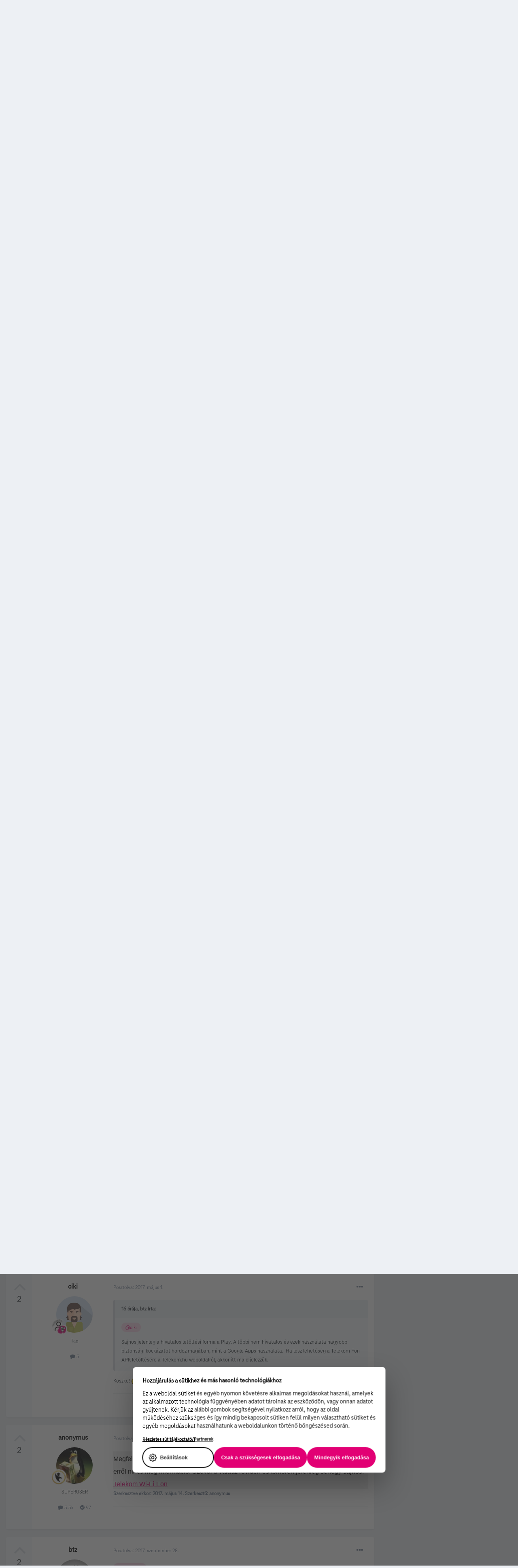

--- FILE ---
content_type: text/html;charset=UTF-8
request_url: https://kozosseg.telekom.hu/topic/9517-telekom-wi-fi-fon/page/2/
body_size: 459061
content:
<!DOCTYPE html>
<html lang="hu-HU" dir="ltr">
	<head>
		<meta charset="utf-8">
        
		<title>Telekom Wi-Fi Fon - 2 oldal - Internet - Telekom Fórum</title>
		
			<!-- Google Tag Manager 2024-12-19 --> 
<script>(function(w,d,s,l,i){w[l]=w[l]||[];w[l].push({'gtm.start': new Date().getTime(),event:'gtm.js'});var f=d.getElementsByTagName(s)[0], j=d.createElement(s),dl=l!='dataLayer'?'&l='+l:'';j.async=true;j.src= 'https://www.googletagmanager.com/gtm.js?id='+i+dl;f.parentNode.insertBefore(j,f); })(window,document,'script','dataLayer','GTM-M2QSP56S');</script> 
<!-- End Google Tag Manager --> 
		
		
		
		

	<meta name="viewport" content="width=device-width, initial-scale=1">


	
	


	<meta name="twitter:card" content="summary" />



	
		
			
				<meta property="og:title" content="Telekom Wi-Fi Fon">
			
		
	

	
		
			
				<meta property="og:type" content="website">
			
		
	

	
		
			
				<meta property="og:url" content="https://kozosseg.telekom.hu/topic/9517-telekom-wi-fi-fon/">
			
		
	

	
		
			
				<meta property="og:updated_time" content="2019-09-23T21:58:45Z">
			
		
	

	
		
			
				<meta name="keywords" content="wi-fi fon, wi-fi, wifi fon, ingyen wifi, fon">
			
		
	

	
		
			
				<meta property="og:site_name" content="Telekom Fórum">
			
		
	

	
		
			
				<meta property="og:locale" content="hu_HU">
			
		
	

	
		
			
				<meta name="google-site-verification" content="whWhqm6cVTdYQK4FyAjBfSxtW08vzxWD6npQQouFUGo
">
			
		
	


	
		<link rel="first" href="https://kozosseg.telekom.hu/topic/9517-telekom-wi-fi-fon/" />
	

	
		<link rel="prev" href="https://kozosseg.telekom.hu/topic/9517-telekom-wi-fi-fon/" />
	

	
		<link rel="next" href="https://kozosseg.telekom.hu/topic/9517-telekom-wi-fi-fon/page/3/" />
	

	
		<link rel="last" href="https://kozosseg.telekom.hu/topic/9517-telekom-wi-fi-fon/page/11/" />
	

	
		<link rel="canonical" href="https://kozosseg.telekom.hu/topic/9517-telekom-wi-fi-fon/page/2/" />
	

	
		<link as="style" rel="preload" href="https://kozosseg.telekom.hu/applications/core/interface/ckeditor/ckeditor/skins/ips/editor.css?t=M9BB" />
	




<link rel="manifest" href="https://kozosseg.telekom.hu/manifest.webmanifest/">
<meta name="msapplication-config" content="https://kozosseg.telekom.hu/browserconfig.xml/">
<meta name="msapplication-starturl" content="/">
<meta name="application-name" content="Telekom Fórum">
<meta name="apple-mobile-web-app-title" content="Telekom Fórum">

	<meta name="theme-color" content="#e20074">










<link rel="preload" href="//kozosseg.telekom.hu/applications/core/interface/font/fontawesome-webfont.woff2?v=4.7.0" as="font" crossorigin="anonymous">
		




	<link rel='stylesheet' href='https://kozosseg.telekom.hu/uploads/css_built_5/341e4a57816af3ba440d891ca87450ff_framework.css?v=5eb944f70c1734616217' media='all'>

	<link rel='stylesheet' href='https://kozosseg.telekom.hu/uploads/css_built_5/05e81b71abe4f22d6eb8d1a929494829_responsive.css?v=5eb944f70c1734616217' media='all'>

	<link rel='stylesheet' href='https://kozosseg.telekom.hu/uploads/css_built_5/20446cf2d164adcc029377cb04d43d17_flags.css?v=5eb944f70c1734616217' media='all'>

	<link rel='stylesheet' href='https://kozosseg.telekom.hu/uploads/css_built_5/90eb5adf50a8c640f633d47fd7eb1778_core.css?v=5eb944f70c1734616217' media='all'>

	<link rel='stylesheet' href='https://kozosseg.telekom.hu/uploads/css_built_5/5a0da001ccc2200dc5625c3f3934497d_core_responsive.css?v=5eb944f70c1734616217' media='all'>

	<link rel='stylesheet' href='https://kozosseg.telekom.hu/uploads/css_built_5/62e269ced0fdab7e30e026f1d30ae516_forums.css?v=5eb944f70c1734616217' media='all'>

	<link rel='stylesheet' href='https://kozosseg.telekom.hu/uploads/css_built_5/76e62c573090645fb99a15a363d8620e_forums_responsive.css?v=5eb944f70c1734616217' media='all'>

	<link rel='stylesheet' href='https://kozosseg.telekom.hu/uploads/css_built_5/ebdea0c6a7dab6d37900b9190d3ac77b_topics.css?v=5eb944f70c1734616217' media='all'>

	<link rel='stylesheet' href='https://kozosseg.telekom.hu/uploads/css_built_5/975f65e772c27d16fafd79fdecdf6246_mybadges.css?v=5eb944f70c1734616217' media='all'>





<link rel='stylesheet' href='https://kozosseg.telekom.hu/uploads/css_built_5/258adbb6e4f3e83cd3b355f84e3fa002_custom.css?v=5eb944f70c1734616217' media='all'>




		
		

	
	<link rel='shortcut icon' href='https://kozosseg.telekom.hu/uploads/monthly_2023_03/favicon.ico' type="image/x-icon">

        <!-- helloka2 -->
       <!-- Cookie Banner -->
      <script src="https://web.cmp.usercentrics.eu/modules/autoblocker.js"></script>
<script id="usercentrics-cmp" src="https://web.cmp.usercentrics.eu/ui/loader.js" data-settings-id="3gGPvsySLoG2Dk" async></script>
	 <!-- Cookie Banner end -->
  </head>
  	
	<body class='ipsApp ipsApp_front ipsJS_none ipsClearfix' data-controller='core.front.core.app' data-message="" data-pageApp='forums' data-pageLocation='front' data-pageModule='forums' data-pageController='topic' data-pageID='9517'  >
			<!-- Google Tag Manager (noscript) --> 
      <noscript><iframe src="https://www.googletagmanager.com/ns.html?id=GTM-M2QSP56S" height="0" width="0" style="display:none;visibility:hidden"></iframe></noscript> 
     <!-- End Google Tag Manager (noscript) --> 
      
        

        

		  <a href='#ipsLayout_mainArea' class='ipsHide' title='Az oldal fő tartalmához' accesskey='m'>Ugrás a tartalomhoz</a>
		<div id='ipsLayout_header' class='ipsClearfix'>
			





			<header>
				<div class='ipsLayout_container'>
					


<a href='https://kozosseg.telekom.hu/' id='elLogo' accesskey='1'><img src="https://kozosseg.telekom.hu/uploads/monthly_2022_12/T_logo_rgb_n.png.04ce1b3910fcbcf14dc9af072d60738d.png" alt='Telekom Fórum'></a>

					
						

	<ul id='elUserNav' class='ipsList_inline cSignedOut ipsResponsive_showDesktop'>
		
        
		
        
        
            
            <li id='elSignInLink'>
                <a href='https://kozosseg.telekom.hu/login/' id='elUserSignIn'>
                    Már regisztráltál? Jelentkezz be!
                </a>
            </li>
            
        
		
			<li>
				
					<a href='https://kozosseg.telekom.hu/register/'  id='elRegisterButton' class='ipsButton ipsButton_normal ipsButton_primary'>Regisztráció</a>
				
			</li>
		
	</ul>

						
<ul class='ipsMobileHamburger ipsList_reset ipsResponsive_hideDesktop'>
	<li data-ipsDrawer data-ipsDrawer-drawerElem='#elMobileDrawer'>
		<a href='#'>
			
			
				
			
			
			
			<i class='fa fa-navicon'></i>
		</a>
	</li>
</ul>
					
				</div>
			</header>
			

	<nav data-controller='core.front.core.navBar' class='ipsNavBar_noSubBars ipsResponsive_showDesktop'>
		<div class='ipsNavBar_primary ipsLayout_container ipsNavBar_noSubBars'>
			<ul data-role="primaryNavBar" class='ipsClearfix'>
				


	
		
		
		<li  id='elNavSecondary_23' data-role="navBarItem" data-navApp="core" data-navExt="Menu">
			
			
				<a href="#" id="elNavigation_23" data-ipsMenu data-ipsMenu-appendTo='#elNavSecondary_23' data-ipsMenu-activeClass='ipsNavActive_menu' data-navItem-id="23" >
					Fórum <i class="fa fa-caret-down"></i><span class='ipsNavBar_active__identifier'></span>
				</a>
				<ul id="elNavigation_23_menu" class="ipsMenu ipsMenu_auto ipsHide">
					

	
		
			<li class='ipsMenu_item' >
				<a href='https://kozosseg.telekom.hu' >
					Alfórumok
				</a>
			</li>
		
	

	
		
			<li class='ipsMenu_item' >
				<a href='https://kozosseg.telekom.hu/forum/43-megrendel%C3%A9s-v%C3%A1s%C3%A1rl%C3%A1s/' >
					Megrendelés, vásárlás
				</a>
			</li>
		
	

	
		
			<li class='ipsMenu_item' >
				<a href='https://kozosseg.telekom.hu/forum/40-tv/' >
					TV
				</a>
			</li>
		
	

	
		
			<li class='ipsMenu_item' >
				<a href='https://kozosseg.telekom.hu/forum/41-internet/' >
					Internet
				</a>
			</li>
		
	

	
		
			<li class='ipsMenu_item' >
				<a href='https://kozosseg.telekom.hu/forum/91-telefon/' >
					Telefon
				</a>
			</li>
		
	

	
		
			<li class='ipsMenu_item' >
				<a href='https://kozosseg.telekom.hu/forum/48-sz%C3%A1mla-m%C3%B3dos%C3%ADt%C3%A1s-%C3%BCgyint%C3%A9z%C3%A9s/' >
					Számla, módosítás, ügyintézés
				</a>
			</li>
		
	

				</ul>
			
			
		</li>
	
	

	
		
		
		<li  id='elNavSecondary_20' data-role="navBarItem" data-navApp="core" data-navExt="Menu">
			
			
				<a href="#" id="elNavigation_20" data-ipsMenu data-ipsMenu-appendTo='#elNavSecondary_20' data-ipsMenu-activeClass='ipsNavActive_menu' data-navItem-id="20" >
					Blog <i class="fa fa-caret-down"></i><span class='ipsNavBar_active__identifier'></span>
				</a>
				<ul id="elNavigation_20_menu" class="ipsMenu ipsMenu_auto ipsHide">
					

	
		
			<li class='ipsMenu_item' >
				<a href='https://kozosseg.telekom.hu/blogs/' >
					Összes blogtartalmunk
				</a>
			</li>
		
	

				</ul>
			
			
		</li>
	
	

	
		
		
		<li  id='elNavSecondary_24' data-role="navBarItem" data-navApp="core" data-navExt="Menu">
			
			
				<a href="#" id="elNavigation_24" data-ipsMenu data-ipsMenu-appendTo='#elNavSecondary_24' data-ipsMenu-activeClass='ipsNavActive_menu' data-navItem-id="24" >
					Súgó <i class="fa fa-caret-down"></i><span class='ipsNavBar_active__identifier'></span>
				</a>
				<ul id="elNavigation_24_menu" class="ipsMenu ipsMenu_auto ipsHide">
					

	
		
			<li class='ipsMenu_item' >
				<a href='https://kozosseg.telekom.hu/guidelines/' >
					Irányelvek
				</a>
			</li>
		
	

	
		
			<li class='ipsMenu_item' >
				<a href='https://kozosseg.telekom.hu/forum/133-s%C3%BAg%C3%B3/' >
					Segítség
				</a>
			</li>
		
	

	
		
			<li class='ipsMenu_item' >
				<a href='https://www.telekom.hu/' >
					Ugrás a Telekom honlapjára
				</a>
			</li>
		
	

				</ul>
			
			
		</li>
	
	

	
		
		
		<li  id='elNavSecondary_21' data-role="navBarItem" data-navApp="core" data-navExt="Search">
			
			
				<a href="https://kozosseg.telekom.hu/search/"  data-navItem-id="21" >
					Keresés<span class='ipsNavBar_active__identifier'></span>
				</a>
			
			
		</li>
	
	

				<li class='ipsHide' id='elNavigationMore' data-role='navMore'>
					<a href='#' data-ipsMenu data-ipsMenu-appendTo='#elNavigationMore' id='elNavigationMore_dropdown'>További lehetőségek</a>
					<ul class='ipsNavBar_secondary ipsHide' data-role='secondaryNavBar'>
						<li class='ipsHide' id='elNavigationMore_more' data-role='navMore'>
							<a href='#' data-ipsMenu data-ipsMenu-appendTo='#elNavigationMore_more' id='elNavigationMore_more_dropdown'>További lehetőségek <i class='fa fa-caret-down'></i></a>
							<ul class='ipsHide ipsMenu ipsMenu_auto' id='elNavigationMore_more_dropdown_menu' data-role='moreDropdown'></ul>
						</li>
					</ul>
				</li>
			</ul>
			

	<div id="elSearchWrapper">
		<div id='elSearch' data-controller="core.front.core.quickSearch">
			<form accept-charset='utf-8' action='//kozosseg.telekom.hu/search/?do=quicksearch' method='post'>
                <input type='search' id='elSearchField' placeholder='Keresés...' name='q' autocomplete='off' aria-label='Keresés'>
                <details class='cSearchFilter'>
                    <summary class='cSearchFilter__text'></summary>
                    <ul class='cSearchFilter__menu'>
                        
                        <li><label><input type="radio" name="type" value="all" ><span class='cSearchFilter__menuText'>Mindenhol</span></label></li>
                        
                            
                                <li><label><input type="radio" name="type" value='contextual_{&quot;type&quot;:&quot;forums_topic&quot;,&quot;nodes&quot;:41}' checked><span class='cSearchFilter__menuText'>Fórum</span></label></li>
                            
                                <li><label><input type="radio" name="type" value='contextual_{&quot;type&quot;:&quot;forums_topic&quot;,&quot;item&quot;:9517}' checked><span class='cSearchFilter__menuText'>Ebben a topikban</span></label></li>
                            
                        
                        
                            <li><label><input type="radio" name="type" value="core_statuses_status"><span class='cSearchFilter__menuText'>Státusz frissítések</span></label></li>
                        
                            <li><label><input type="radio" name="type" value="forums_topic"><span class='cSearchFilter__menuText'>Témák</span></label></li>
                        
                            <li><label><input type="radio" name="type" value="blog_entry"><span class='cSearchFilter__menuText'>Blogbejegyzések</span></label></li>
                        
                            <li><label><input type="radio" name="type" value="gallery_image"><span class='cSearchFilter__menuText'>Képek</span></label></li>
                        
                            <li><label><input type="radio" name="type" value="gallery_album_item"><span class='cSearchFilter__menuText'>Albumok</span></label></li>
                        
                            <li><label><input type="radio" name="type" value="cms_pages_pageitem"><span class='cSearchFilter__menuText'>Oldalak</span></label></li>
                        
                            <li><label><input type="radio" name="type" value="core_members"><span class='cSearchFilter__menuText'>Tagok</span></label></li>
                        
                    </ul>
                </details>
				<button class='cSearchSubmit' type="submit" aria-label='Keresés'><i class="fa fa-search"></i></button>
			</form>
		</div>
	</div>

		</div>
	</nav>

			
<ul id='elMobileNav' class='ipsResponsive_hideDesktop' data-controller='core.front.core.mobileNav'>
	
		
			
			
				
				
			
				
					<li id='elMobileBreadcrumb'>
						<a href='https://kozosseg.telekom.hu/forum/41-internet/'>
							<span>Internet</span>
						</a>
					</li>
				
				
			
				
				
			
		
	
	
	
	<li >
		<a data-action="defaultStream" href='https://kozosseg.telekom.hu/discover/'><i class="fa fa-newspaper-o" aria-hidden="true"></i></a>
	</li>

	

	
		<li class='ipsJS_show'>
			<a href='https://kozosseg.telekom.hu/search/'><i class='fa fa-search'></i></a>
		</li>
	
</ul>
		</div>
		<main id='ipsLayout_body' class='ipsLayout_container'>
			<div id='ipsLayout_contentArea'>
				<div id='ipsLayout_contentWrapper'>
					
<nav class='ipsBreadcrumb ipsBreadcrumb_top ipsFaded_withHover'>
	

	<ul class='ipsList_inline ipsPos_right'>
		
		<li >
			<a data-action="defaultStream" class='ipsType_light '  href='https://kozosseg.telekom.hu/discover/'><i class="fa fa-newspaper-o" aria-hidden="true"></i> <span>Minden aktivitás</span></a>
		</li>
		
	</ul>

	<ul data-role="breadcrumbList">
		<li>
			<a title="Főoldal" href='https://kozosseg.telekom.hu/'>
				<span>Főoldal <i class='fa fa-angle-right'></i></span>
			</a>
		</li>
		
		
			<li>
				
					<a href='https://kozosseg.telekom.hu/forum/39-itt-k%C3%A9rdezhetsz-szolg%C3%A1ltat%C3%A1sainkr%C3%B3l-akci%C3%B3inkr%C3%B3l/'>
						<span>Itt kérdezhetsz szolgáltatásainkról, akcióinkról <i class='fa fa-angle-right' aria-hidden="true"></i></span>
					</a>
				
			</li>
		
			<li>
				
					<a href='https://kozosseg.telekom.hu/forum/41-internet/'>
						<span>Internet <i class='fa fa-angle-right' aria-hidden="true"></i></span>
					</a>
				
			</li>
		
			<li>
				
					Telekom Wi-Fi Fon
				
			</li>
		
	</ul>
</nav>
					
					<div id='ipsLayout_mainArea'>
						
						
						
						

	




						



<div class="ipsPageHeader ipsResponsive_pull ipsBox ipsPadding sm:ipsPadding:half ipsMargin_bottom">
		
	
		<div class="ipsFlex ipsFlex-ai:stretch ipsFlex-jc:center">
			<ul class="ipsList_reset cRatingColumn cRatingColumn_question ipsType_center ipsMargin_right ipsFlex-flex:00 ipsBorder_right">
				
					<li>
						<span class="cAnswerRate cAnswerRate_up cAnswerRate_noPermission" data-ipstooltip title="A kérdés értékeléséhez jelentkezz be!" ><i class="fa fa-angle-up"></i></span>
					</li>
				

					<li><span data-role="voteCount" data-votecount="6" class="cAnswerRating ">6</span></li>

				
			</ul>
			<div class="ipsFlex-flex:11">
	
	<div class="ipsFlex ipsFlex-ai:center ipsFlex-fw:wrap ipsGap:4">
		<div class="ipsFlex-flex:11">
			<h1 class="ipsType_pageTitle ipsContained_container">
				

				
				
					<span class="ipsType_break ipsContained">
						<span>Telekom Wi-Fi Fon</span>
					</span>
				
			</h1>
			
			
				


	
		<ul class='ipsTags ipsList_inline ' >
			
				
					

<li >
	
	<a href="https://kozosseg.telekom.hu/tags/wi-fi%20fon/" class='ipsTag' title="Tartalmak keresése ezzel a címkével: 'wi-fi fon'" rel="tag" data-tag-label="wi-fi fon"><span>wi-fi fon</span></a>
	
</li>
				
					

<li >
	
	<a href="https://kozosseg.telekom.hu/tags/wi-fi/" class='ipsTag' title="Tartalmak keresése ezzel a címkével: 'wi-fi'" rel="tag" data-tag-label="wi-fi"><span>wi-fi</span></a>
	
</li>
				
					

<li >
	
	<a href="https://kozosseg.telekom.hu/tags/wifi%20fon/" class='ipsTag' title="Tartalmak keresése ezzel a címkével: 'wifi fon'" rel="tag" data-tag-label="wifi fon"><span>wifi fon</span></a>
	
</li>
				
					

<li >
	
	<a href="https://kozosseg.telekom.hu/tags/ingyen%20wifi/" class='ipsTag' title="Tartalmak keresése ezzel a címkével: 'ingyen wifi'" rel="tag" data-tag-label="ingyen wifi"><span>ingyen wifi</span></a>
	
</li>
				
					

<li >
	
	<a href="https://kozosseg.telekom.hu/tags/fon/" class='ipsTag' title="Tartalmak keresése ezzel a címkével: 'fon'" rel="tag" data-tag-label="fon"><span>fon</span></a>
	
</li>
				
			
			
		</ul>
		
	

			
		</div>
		
	</div>
	<hr class="ipsHr">
	<div class="ipsPageHeader__meta ipsFlex ipsFlex-jc:between ipsFlex-ai:center ipsFlex-fw:wrap ipsGap:3">
		<div class="ipsFlex-flex:11">
			<div class="ipsPhotoPanel ipsPhotoPanel_mini ipsPhotoPanel_notPhone ipsClearfix">
				


	<a href="https://kozosseg.telekom.hu/profile/1465-anonymus/" rel="nofollow" data-ipsHover data-ipsHover-width="370" data-ipsHover-target="https://kozosseg.telekom.hu/profile/1465-anonymus/?do=hovercard" class="ipsUserPhoto ipsUserPhoto_mini" title="anonymus profiljának megtekintése">
		<img src='https://kozosseg.telekom.hu/uploads/monthly_2020_01/9804-tux-drinking-windows-juice-box-1366x768-computer-wallpaper.jpg.de2256e68aea12515ba5ee3128388e1c.thumb.jpg.8bba733e408767d585979ef5504b45a8.jpg' alt='anonymus' loading="lazy">
	</a>

				<div>
					<p class="ipsType_reset ipsType_blendLinks">
						<span class="ipsType_normal">
						
							<strong>


<a href='https://kozosseg.telekom.hu/profile/1465-anonymus/' rel="nofollow" data-ipsHover data-ipsHover-width='370' data-ipsHover-target='https://kozosseg.telekom.hu/profile/1465-anonymus/?do=hovercard&amp;referrer=https%253A%252F%252Fkozosseg.telekom.hu%252Ftopic%252F9517-telekom-wi-fi-fon%252Fpage%252F2%252F' title="anonymus profiljának megtekintése" class="ipsType_break">anonymus</a> kérdezte,</strong><br>
							<span class="ipsType_light"><time datetime='2016-02-29T11:12:21Z' title='02/29/16 11:12 ' data-short='9 éve'>2016. február 29. </time></span>
						
						</span>
					</p>
				</div>
			</div>
		</div>
		
			<div class="ipsFlex-flex:01 ipsResponsive_hidePhone">
				<div class="ipsFlex ipsFlex-ai:center ipsFlex-jc:center ipsGap:3 ipsGap_row:0">
					
						


    <a href='#elShareItem_557049607_menu' id='elShareItem_557049607' data-ipsMenu class='ipsShareButton ipsButton ipsButton_verySmall ipsButton_link ipsButton_link--light'>
        <span><i class='fa fa-share-alt'></i></span> &nbsp;Megosztás
    </a>

    <div class='ipsPadding ipsMenu ipsMenu_auto ipsHide' id='elShareItem_557049607_menu' data-controller="core.front.core.sharelink">
        <ul class='ipsList_inline'>
            
                <li>
<a href="https://www.facebook.com/sharer/sharer.php?u=https%3A%2F%2Fkozosseg.telekom.hu%2Ftopic%2F9517-telekom-wi-fi-fon%2F" class="cShareLink cShareLink_facebook" target="_blank" data-role="shareLink" title='Megosztás Facebookon' data-ipsTooltip rel='noopener nofollow'>
	<i class="fa fa-facebook"></i>
</a></li>
            
                <li>
<a href="http://twitter.com/share?url=https%3A%2F%2Fkozosseg.telekom.hu%2Ftopic%2F9517-telekom-wi-fi-fon%2F" class="cShareLink cShareLink_twitter" target="_blank" data-role="shareLink" title='Megosztás Twitteren' data-ipsTooltip rel='nofollow noopener'>
	<i class="fa fa-twitter"></i>
</a></li>
            
                <li>
<a href="http://www.linkedin.com/shareArticle?mini=true&amp;url=https%3A%2F%2Fkozosseg.telekom.hu%2Ftopic%2F9517-telekom-wi-fi-fon%2F&amp;title=Telekom+Wi-Fi+Fon" rel="nofollow noopener" class="cShareLink cShareLink_linkedin" target="_blank" data-role="shareLink" title='Megosztás Linkedinen' data-ipsTooltip>
	<i class="fa fa-linkedin"></i>
</a></li>
            
                <li>
<a href="http://pinterest.com/pin/create/button/?url=https://kozosseg.telekom.hu/topic/9517-telekom-wi-fi-fon/&amp;media=" class="cShareLink cShareLink_pinterest" rel="nofollow noopener" target="_blank" data-role="shareLink" title='Share on Pinterest' data-ipsTooltip>
	<i class="fa fa-pinterest"></i>
</a></li>
            
        </ul>
        
            <hr class='ipsHr'>
            <button class='ipsHide ipsButton ipsButton_verySmall ipsButton_light ipsButton_fullWidth ipsMargin_top:half' data-controller='core.front.core.webshare' data-role='webShare' data-webShareTitle='Telekom Wi-Fi Fon' data-webShareText='Telekom Wi-Fi Fon' data-webShareUrl='https://kozosseg.telekom.hu/topic/9517-telekom-wi-fi-fon/'>More sharing options...</button>
        
    </div>

					
					



					

<div data-followApp='forums' data-followArea='topic' data-followID='9517' data-controller='core.front.core.followButton'>
	

	<a href='https://kozosseg.telekom.hu/login/' rel="nofollow" class="ipsFollow ipsPos_middle ipsButton ipsButton_light ipsButton_verySmall " data-role="followButton" data-ipsTooltip title='A követéshez jelentkezz be'>
		<span>Követők</span>
		<span class='ipsCommentCount'>21</span>
	</a>

</div>
				</div>
			</div>
					
	</div>
	
	
			</div>
		</div>
	
</div>








<div class="ipsClearfix">
	<ul class="ipsToolList ipsToolList_horizontal ipsClearfix ipsSpacer_both ">
		
			<li class="ipsToolList_primaryAction">
				<span data-controller="forums.front.topic.reply">
					
						<a href="#replyForm" rel="nofollow" class="ipsButton ipsButton_important ipsButton_medium ipsButton_fullWidth" data-action="replyToTopic">Megválaszolom a kérdést!</a>
					
				</span>
			</li>
		
		
			<li class="ipsResponsive_hidePhone">
				
					<a href="https://kozosseg.telekom.hu/forum/41-internet/?do=add" rel="nofollow" class="ipsButton ipsButton_link ipsButton_medium ipsButton_fullWidth" title="Kérdezz ebben a fórumban">Tedd fel a kérdésedet!</a>
				
			</li>
		
		
	</ul>
</div>

<div id="comments" data-controller="core.front.core.commentFeed,forums.front.topic.view, core.front.core.ignoredComments" data-autopoll data-baseurl="https://kozosseg.telekom.hu/topic/9517-telekom-wi-fi-fon/"  data-feedid="topic-9517" class="cTopic ipsClear ipsSpacer_top">
	
		<div class="ipsBox ipsResponsive_pull">
			<h2 class="ipsType_sectionTitle ipsType_reset">Kérdés</h2>
			



<a id="comment-12726"></a>
<article  id="elComment_12726" class="cPost ipsBox ipsResponsive_pull cPostQuestion ipsBox--child sm:ipsPadding_horizontal:half ipsComment  ipsComment_parent ipsClearfix ipsClear ipsColumns ipsColumns_noSpacing ipsColumns_collapsePhone    ">
	

	

	<div class="cAuthorPane_mobile ipsResponsive_showPhone">
		<div class="cAuthorPane_photo">
			<div class="cAuthorPane_photoWrap">
				


	<a href="https://kozosseg.telekom.hu/profile/1465-anonymus/" rel="nofollow" data-ipsHover data-ipsHover-width="370" data-ipsHover-target="https://kozosseg.telekom.hu/profile/1465-anonymus/?do=hovercard" class="ipsUserPhoto ipsUserPhoto_large" title="anonymus profiljának megtekintése">
		<img src='https://kozosseg.telekom.hu/uploads/monthly_2020_01/9804-tux-drinking-windows-juice-box-1366x768-computer-wallpaper.jpg.de2256e68aea12515ba5ee3128388e1c.thumb.jpg.8bba733e408767d585979ef5504b45a8.jpg' alt='anonymus' loading="lazy">
	</a>

				
				
					<a href="https://kozosseg.telekom.hu/profile/1465-anonymus/badges/" rel="nofollow">
						
<img src='https://kozosseg.telekom.hu/uploads/monthly_2022_12/academic.png' loading="lazy" alt="AKADÉMIKUS" class="cAuthorPane_badge cAuthorPane_badge--rank ipsOutline ipsOutline:2px" data-ipsTooltip title="Rang: AKADÉMIKUS (13/13)">
					</a>
				
			</div>
		</div>
		<div class="cAuthorPane_content">
			<h3 class="ipsType_sectionHead cAuthorPane_author ipsType_break ipsType_blendLinks ipsFlex ipsFlex-ai:center">
				


<a href='https://kozosseg.telekom.hu/profile/1465-anonymus/' rel="nofollow" data-ipsHover data-ipsHover-width='370' data-ipsHover-target='https://kozosseg.telekom.hu/profile/1465-anonymus/?do=hovercard&amp;referrer=https%253A%252F%252Fkozosseg.telekom.hu%252Ftopic%252F9517-telekom-wi-fi-fon%252Fpage%252F2%252F' title="anonymus profiljának megtekintése" class="ipsType_break">anonymus</a>
			</h3>
			<div class="ipsType_light ipsType_reset">
				<a href="https://kozosseg.telekom.hu/topic/9517-telekom-wi-fi-fon/?do=findComment&amp;comment=12726" rel="nofollow" class="ipsType_blendLinks">Posztolva ekkor: <time datetime='2016-02-29T11:12:21Z' title='02/29/16 11:12 ' data-short='9 éve'>2016. február 29. </time></a>
				
			</div>
		</div>
	</div>
	<aside class="ipsComment_author cAuthorPane ipsColumn ipsColumn_medium ipsResponsive_hidePhone">
		<h3 class="ipsType_sectionHead cAuthorPane_author ipsType_blendLinks ipsType_break">
<strong>


<a href='https://kozosseg.telekom.hu/profile/1465-anonymus/' rel="nofollow" data-ipsHover data-ipsHover-width='370' data-ipsHover-target='https://kozosseg.telekom.hu/profile/1465-anonymus/?do=hovercard&amp;referrer=https%253A%252F%252Fkozosseg.telekom.hu%252Ftopic%252F9517-telekom-wi-fi-fon%252Fpage%252F2%252F' title="anonymus profiljának megtekintése" class="ipsType_break">anonymus</a></strong>
			
		</h3>
		<ul class="cAuthorPane_info ipsList_reset">
			<li data-role="photo" class="cAuthorPane_photo">
				<div class="cAuthorPane_photoWrap">
					


	<a href="https://kozosseg.telekom.hu/profile/1465-anonymus/" rel="nofollow" data-ipsHover data-ipsHover-width="370" data-ipsHover-target="https://kozosseg.telekom.hu/profile/1465-anonymus/?do=hovercard" class="ipsUserPhoto ipsUserPhoto_large" title="anonymus profiljának megtekintése">
		<img src='https://kozosseg.telekom.hu/uploads/monthly_2020_01/9804-tux-drinking-windows-juice-box-1366x768-computer-wallpaper.jpg.de2256e68aea12515ba5ee3128388e1c.thumb.jpg.8bba733e408767d585979ef5504b45a8.jpg' alt='anonymus' loading="lazy">
	</a>

					
					
						
<img src='https://kozosseg.telekom.hu/uploads/monthly_2022_12/academic.png' loading="lazy" alt="AKADÉMIKUS" class="cAuthorPane_badge cAuthorPane_badge--rank ipsOutline ipsOutline:2px" data-ipsTooltip title="Rang: AKADÉMIKUS (13/13)">
					
				</div>
			</li>
			
				<li data-role="group">SUPERUSER</li>
				
			
			
				<li data-role="stats" class="ipsMargin_top">
					<ul class="ipsList_reset ipsType_light ipsFlex ipsFlex-ai:center ipsFlex-jc:center ipsGap_row:2 cAuthorPane_stats">
						<li>
							
								<a href="https://kozosseg.telekom.hu/profile/1465-anonymus/content/" rel="nofollow" title="5483 bejegyzés" data-ipstooltip class="ipsType_blendLinks">
							
								<i class="fa fa-comment"></i> 5.5k
							
								</a>
							
						</li>
						
					</ul>
				</li>
			
			
				

			
		</ul>
	</aside>
	<div class="ipsColumn ipsColumn_fluid ipsMargin:none">
		

<div id='comment-12726_wrap' data-controller='core.front.core.comment' data-commentApp='forums' data-commentType='forums' data-commentID="12726" data-quoteData='{&quot;userid&quot;:1465,&quot;username&quot;:&quot;anonymus&quot;,&quot;timestamp&quot;:1456744341,&quot;contentapp&quot;:&quot;forums&quot;,&quot;contenttype&quot;:&quot;forums&quot;,&quot;contentid&quot;:9517,&quot;contentclass&quot;:&quot;forums_Topic&quot;,&quot;contentcommentid&quot;:12726}' class='ipsComment_content ipsType_medium'>

	<div class='ipsComment_meta ipsType_light ipsFlex ipsFlex-ai:center ipsFlex-jc:between ipsFlex-fd:row-reverse'>
		<div class='ipsType_light ipsType_reset ipsType_blendLinks ipsComment_toolWrap'>
			<div class='ipsResponsive_hidePhone ipsComment_badges'>
				<ul class='ipsList_reset ipsFlex ipsFlex-jc:end ipsFlex-fw:wrap ipsGap:2 ipsGap_row:1'>
					
					
					
					
					
				</ul>
			</div>
			<ul class='ipsList_reset ipsComment_tools'>
				<li>
					<a href='#elControls_12726_menu' class='ipsComment_ellipsis' id='elControls_12726' title='További opciók...' data-ipsMenu data-ipsMenu-appendTo='#comment-12726_wrap'><i class='fa fa-ellipsis-h'></i></a>
					<ul id='elControls_12726_menu' class='ipsMenu ipsMenu_narrow ipsHide'>
						
						
							<li class='ipsMenu_item'><a href='https://kozosseg.telekom.hu/topic/9517-telekom-wi-fi-fon/' title='Bejegyzés megosztása' data-ipsDialog data-ipsDialog-size='narrow' data-ipsDialog-content='#elShareComment_12726_menu' data-ipsDialog-title="Bejegyzés megosztása" id='elSharePost_12726' data-role='shareComment'>Megosztás</a></li>
						
                        
						
						
						
							
								
							
							
							
							
							
							
						
					</ul>
				</li>
				
			</ul>
		</div>

		<div class='ipsType_reset ipsResponsive_hidePhone'>
			<a href='https://kozosseg.telekom.hu/topic/9517-telekom-wi-fi-fon/?do=findComment&amp;comment=12726' rel="nofollow" class='ipsType_blendLinks'>Posztolva ekkor: <time datetime='2016-02-29T11:12:21Z' title='02/29/16 11:12 ' data-short='9 éve'>2016. február 29. </time></a>
			
			<span class='ipsResponsive_hidePhone'>
				
					(szerkesztve)
				
				
			</span>
		</div>
	</div>

	

    

	<div class='cPost_contentWrap'>
		
		<div data-role='commentContent' class='ipsType_normal ipsType_richText ipsPadding_bottom ipsContained' data-controller='core.front.core.lightboxedImages'>
			
<h1>
	<img alt="Screen-Shot-2016-04-06-at-10.45.42.png" class="ipsImage ipsImage_thumbnailed" data-fileid="174" src="https://kozosseg.telekom.hu/uploads/monthly_2016_05/Screen-Shot-2016-04-06-at-10.45.42.thumb.png.5a5a5e5f2f11e73003e12b904410b703.png" /></h1>

<p>
	Tájékozódás aktív Hot Spotok helyzetéről,<a href="http://www.telekom.hu/telekomwifi" rel="external" style="color:rgb(51,51,51);text-decoration:underline;background-color:transparent;"><span> </span>Telekom WI-Fi Fon térkép<span> </span></a><a href="https://fon.com/" rel="external nofollow" style="color:rgb(51,51,51);text-decoration:underline;background-color:transparent;">Nemzetközi Fon térkép</a>.
</p>

<div style="table-layout:fixed;width:698px;margin-bottom:20px;margin-top:0px;text-indent:0px;background-color:rgb(255,255,255);">
	<p style="color:rgb(39,42,52);font-family:'tele-grotteskee', 'Helvetica Neue', Helvetica, Arial, sans-serif;font-size:16px;font-style:normal;font-variant:normal;letter-spacing:normal;line-height:20.8px;text-transform:none;white-space:normal;word-spacing:0px;font-weight:normal;text-indent:0px;background-color:rgb(255,255,255);">
		<u>Ismertető mi is ez valójában ?</u>
	</p>

	<p style="color:rgb(39,42,52);font-family:'tele-grotteskee', 'Helvetica Neue', Helvetica, Arial, sans-serif;font-size:16px;font-style:normal;font-variant:normal;letter-spacing:normal;line-height:20.8px;text-transform:none;white-space:normal;word-spacing:0px;font-weight:normal;text-indent:0px;background-color:rgb(255,255,255);">
		Előfizetők otthonában lévő Home Gatewayek segítségével épül ki ez a hálózat, Minden eszköz egy második SSID kezd terjeszteni. Telekom-Fon vagy valami hasonló fantázia néven.   
	</p>

	<p style="color:rgb(39,42,52);font-family:'tele-grotteskee', 'Helvetica Neue', Helvetica, Arial, sans-serif;font-size:16px;font-style:normal;font-variant:normal;letter-spacing:normal;line-height:20.8px;text-transform:none;white-space:normal;word-spacing:0px;font-weight:normal;text-indent:0px;background-color:rgb(255,255,255);">
		<u>Kényelmetlenségekkel biztonsági problémákkal fog járni ?</u>
	</p>

	<p style="color:rgb(39,42,52);font-family:'tele-grotteskee', 'Helvetica Neue', Helvetica, Arial, sans-serif;font-size:16px;font-style:normal;font-variant:normal;letter-spacing:normal;line-height:20.8px;text-transform:none;white-space:normal;word-spacing:0px;font-weight:normal;text-indent:0px;background-color:rgb(255,255,255);">
		Egyáltalán nem! Fon hálózat teljesen elszeparálva működik előfizető hálózatától.  Nagyon alacsony prioritás szinten, ha minden jól működik, semmit nem vesz belőle az előfizető.  Hálózat és felhasználói beazonosíthatók esetleges bűncselekmények megoldása végett.
	</p>

	<p style="color:rgb(39,42,52);font-family:'tele-grotteskee', 'Helvetica Neue', Helvetica, Arial, sans-serif;font-size:16px;font-style:normal;font-variant:normal;letter-spacing:normal;line-height:20.8px;text-transform:none;white-space:normal;word-spacing:0px;font-weight:normal;text-indent:0px;background-color:rgb(255,255,255);">
		<u>Mért jó ez nekem ?</u>
	</p>

	<p style="color:rgb(39,42,52);font-family:'tele-grotteskee', 'Helvetica Neue', Helvetica, Arial, sans-serif;font-size:16px;font-style:normal;font-variant:normal;letter-spacing:normal;line-height:20.8px;text-transform:none;white-space:normal;word-spacing:0px;font-weight:normal;text-indent:0px;background-color:rgb(255,255,255);">
		Megosztom saját erőforrásaimat, cserébe országszerte ingyen internetezhetek.  Számos országban, világszerte némi pénzért. Összességében olcsóbb, mint a borsos mobilnet csomagok. Egyszerre 3 eszközzel csatlakozhatsz és akár 50 Mbit/s sebességgel. 
	</p>

	<p style="color:rgb(39,42,52);font-family:'tele-grotteskee', 'Helvetica Neue', Helvetica, Arial, sans-serif;font-size:16px;font-style:normal;font-variant:normal;letter-spacing:normal;line-height:20.8px;text-transform:none;white-space:normal;word-spacing:0px;font-weight:normal;text-indent:0px;background-color:rgb(255,255,255);">
		<u>Mi a feltétele hogy jogosult legyek a Wi-Fi Fon szolgáltatásra ?</u>
	</p>

	<p style="color:rgb(39,42,52);font-family:'tele-grotteskee', 'Helvetica Neue', Helvetica, Arial, sans-serif;font-size:16px;font-style:normal;font-variant:normal;letter-spacing:normal;line-height:20.8px;text-transform:none;white-space:normal;word-spacing:0px;font-weight:normal;text-indent:0px;background-color:rgb(255,255,255);">
		<em>Otthoni előfizetőként</em>
	</p>

	<p style="color:rgb(39,42,52);font-family:'tele-grotteskee', 'Helvetica Neue', Helvetica, Arial, sans-serif;font-size:16px;font-style:normal;font-variant:normal;letter-spacing:normal;line-height:20.8px;text-transform:none;white-space:normal;word-spacing:0px;font-weight:normal;text-indent:0px;background-color:rgb(255,255,255);">
		Sercomm Speedport W 724V és a  ZTE Speedport Entry 2i digitális elosztóval azaz <abbr title="home gateway, magyarul digitális elosztó az internet és a TV és a telefon szolgáltatáshoz"><abbr title="home gateway, magyarul digitális elosztó az internet és a TV és a telefon szolgáltatáshoz"><abbr title="home gateway, magyarul digitális elosztó az internet és a TV és a telefon szolgáltatáshoz"><abbr title="home gateway, magyarul digitális elosztó az internet és a TV és a telefon szolgáltatáshoz">HGW</abbr></abbr></abbr></abbr>-vel rendelkező ügyfelek vehetik igénybe. Későbbiekben többi eszközre is ki terjesztésre kerül a szolgáltatás.  
	</p>

	<p style="color:rgb(39,42,52);font-family:'tele-grotteskee', 'Helvetica Neue', Helvetica, Arial, sans-serif;font-size:16px;font-style:normal;font-variant:normal;letter-spacing:normal;line-height:20.8px;text-transform:none;white-space:normal;word-spacing:0px;font-weight:normal;text-indent:0px;background-color:rgb(255,255,255);">
		<em>Mobil előfizetőként :</em>
	</p>

	<p style="color:rgb(39,42,52);font-family:'tele-grotteskee', 'Helvetica Neue', Helvetica, Arial, sans-serif;font-size:16px;font-style:normal;font-variant:normal;letter-spacing:normal;line-height:20.8px;text-transform:none;white-space:normal;word-spacing:0px;font-weight:normal;text-indent:0px;background-color:rgb(255,255,255);">
		<em><span style="line-height:1.3em;">Telekom Wi-Fi Fon Alap </span>belföldön</em><span style="line-height:1.3em;"><em> </em></span>
	</p>

	<p style="line-height:20.8px;text-indent:0px;background-color:rgb(255,255,255);">
		<span style="line-height:1.3em;"><em><font face="tele-grotteskee, Helvetica Neue, Helvetica, Arial, sans-serif"><span style="font-style:normal;">Elérhető a fent megjelölt <abbr title="home gateway, magyarul digitális elosztó az internet és a TV és a telefon szolgáltatáshoz"><abbr title="home gateway, magyarul digitális elosztó az internet és a TV és a telefon szolgáltatáshoz"><abbr title="home gateway, magyarul digitális elosztó az internet és a TV és a telefon szolgáltatáshoz"><abbr title="home gateway, magyarul digitális elosztó az internet és a TV és a telefon szolgáltatáshoz">HGW</abbr></abbr></abbr></abbr>-vel </span>rendelkező<span style="font-style:normal;"> előfizetőknél és az alábbi mobil csomaggal rendelkező előfizetőknél. </span></font></em></span>
	</p>

	<p>
		<em><span style="line-height:1.3em;">Belföldön és külföldön </span></em>
	</p>

	<p>
		<span style="line-height:1.3em;"><a href="http://www.telekom.hu/lakossagi/szolgaltatasok/internet/mobilinternet/kulfoldi-mobilnet/travel-surf-s" rel="external">Travel &amp; Surf</a> </span>
	</p>

	<p>
		<u>Fon alkalmazás letöltése</u>
	</p>

	<p>
		<a href="https://play.google.com/store/apps/details?id=com.fon.wifi.mt" rel="external nofollow">Google Play</a>   <a href="https://itunes.apple.com/hu/app/telekom-fon/id982915266?mt=8" rel="external nofollow">App Store </a>
	</p>

	<p>
		<u style="line-height:20.8px;">Hogy mondhatom le ?</u>
	</p>

	<p style="color:rgb(39,42,52);font-family:'tele-grotteskee', 'Helvetica Neue', Helvetica, Arial, sans-serif;font-size:16px;font-style:normal;font-variant:normal;letter-spacing:normal;line-height:20.8px;text-transform:none;white-space:normal;word-spacing:0px;font-weight:normal;text-indent:0px;background-color:rgb(255,255,255);">
		Abban az esetben ha nincs szükséged erre a szolgálásra, 1414 ügyfélszolgálati szám hívásával mondhatod le.  De mért tennéd,  oszd meg a szabad erőforrásaidat mással. Sok helyzetben életmentő lehet valakinek. 
	</p>

	<p style="color:rgb(39,42,52);font-family:'tele-grotteskee', 'Helvetica Neue', Helvetica, Arial, sans-serif;font-size:16px;font-style:normal;font-variant:normal;letter-spacing:normal;line-height:20.8px;text-transform:none;white-space:normal;word-spacing:0px;font-weight:normal;text-indent:0px;background-color:rgb(255,255,255);">
		 
	</p>

	<p style="color:rgb(39,42,52);font-family:'tele-grotteskee', 'Helvetica Neue', Helvetica, Arial, sans-serif;font-size:16px;font-style:normal;font-variant:normal;letter-spacing:normal;line-height:20.8px;text-transform:none;white-space:normal;word-spacing:0px;font-weight:normal;text-indent:0px;background-color:rgb(255,255,255);">
		<a href="http://www.telekom.hu/lakossagi/ugyintezes/gyakori-kerdesek/telekomwifi" rel="external">Fon gyakran ismételt kérdések</a>
	</p>

	<p style="color:rgb(39,42,52);font-family:'tele-grotteskee', 'Helvetica Neue', Helvetica, Arial, sans-serif;font-size:16px;font-style:normal;font-variant:normal;letter-spacing:normal;line-height:20.8px;text-transform:none;white-space:normal;word-spacing:0px;font-weight:normal;margin-bottom:0px;text-indent:0px;background-color:rgb(255,255,255);">
		<a href="http://www.telekom.hu/static-tr/sw/file/Lakossagi_aszf_10_melleklet_egyeb_szolgaltatasok_20160301.pdf" rel="external">ÁSZF</a>
	</p>
</div>


			
				

<span class='ipsType_reset ipsType_medium ipsType_light' data-excludequote>
	<strong>Szerkesztve ekkor: <time datetime='2018-01-05T14:22:25Z' title='01/05/18 14:22 ' data-short='8 éve'>2018. január 5. </time> Szerkesztő: anonymus</strong>
	
	
</span>
			
		</div>

		
			<div class='ipsItemControls'>
				
					
				
				<ul class='ipsComment_controls ipsClearfix ipsItemControls_left' data-role="commentControls">
					
						
						
							<li data-ipsQuote-editor='topic_comment' data-ipsQuote-target='#comment-12726' class='ipsJS_show'>
								<button class='ipsButton ipsButton_light ipsButton_verySmall ipsButton_narrow cMultiQuote ipsHide' data-action='multiQuoteComment' data-ipsTooltip data-ipsQuote-multiQuote data-mqId='mq12726' title='Több poszt idézése egyidejűleg'><i class='fa fa-plus'></i></button>
							</li>
							<li data-ipsQuote-editor='topic_comment' data-ipsQuote-target='#comment-12726' class='ipsJS_show'>
								<a href='#' data-action='quoteComment' data-ipsQuote-singleQuote>Idézet</a>
							</li>
						
						
												
					
					<li class='ipsHide' data-role='commentLoading'>
						<span class='ipsLoading ipsLoading_tiny ipsLoading_noAnim'></span>
					</li>
				</ul>
			</div>
		

		
			

		
	</div>

	

	



<div class='ipsPadding ipsHide cPostShareMenu' id='elShareComment_12726_menu'>
	<h5 class='ipsType_normal ipsType_reset'>Link kommenthez</h5>
	
		
	
	
	<input type='text' value='https://kozosseg.telekom.hu/topic/9517-telekom-wi-fi-fon/' class='ipsField_fullWidth'>

	
	<h5 class='ipsType_normal ipsType_reset ipsSpacer_top'>Megosztás más oldalakon</h5>
	

	<ul class='ipsList_inline ipsList_noSpacing ipsClearfix' data-controller="core.front.core.sharelink">
		
			<li>
<a href="https://www.facebook.com/sharer/sharer.php?u=https%3A%2F%2Fkozosseg.telekom.hu%2Ftopic%2F9517-telekom-wi-fi-fon%2F%3Fdo%3DfindComment%26comment%3D12726" class="cShareLink cShareLink_facebook" target="_blank" data-role="shareLink" title='Megosztás Facebookon' data-ipsTooltip rel='noopener nofollow'>
	<i class="fa fa-facebook"></i>
</a></li>
		
			<li>
<a href="http://twitter.com/share?url=https%3A%2F%2Fkozosseg.telekom.hu%2Ftopic%2F9517-telekom-wi-fi-fon%2F%3Fdo%3DfindComment%26comment%3D12726" class="cShareLink cShareLink_twitter" target="_blank" data-role="shareLink" title='Megosztás Twitteren' data-ipsTooltip rel='nofollow noopener'>
	<i class="fa fa-twitter"></i>
</a></li>
		
			<li>
<a href="http://www.linkedin.com/shareArticle?mini=true&amp;url=https%3A%2F%2Fkozosseg.telekom.hu%2Ftopic%2F9517-telekom-wi-fi-fon%2F%3Fdo%3DfindComment%26comment%3D12726&amp;title=Telekom+Wi-Fi+Fon" rel="nofollow noopener" class="cShareLink cShareLink_linkedin" target="_blank" data-role="shareLink" title='Megosztás Linkedinen' data-ipsTooltip>
	<i class="fa fa-linkedin"></i>
</a></li>
		
			<li>
<a href="http://pinterest.com/pin/create/button/?url=https://kozosseg.telekom.hu/topic/9517-telekom-wi-fi-fon/?do=findComment%26comment=12726&amp;media=" class="cShareLink cShareLink_pinterest" rel="nofollow noopener" target="_blank" data-role="shareLink" title='Share on Pinterest' data-ipsTooltip>
	<i class="fa fa-pinterest"></i>
</a></li>
		
	</ul>


	<hr class='ipsHr'>
	<button class='ipsHide ipsButton ipsButton_small ipsButton_light ipsButton_fullWidth ipsMargin_top:half' data-controller='core.front.core.webshare' data-role='webShare' data-webShareTitle='Telekom Wi-Fi Fon' data-webShareText='Tájékozódás aktív Hot Spotok helyzetéről, Telekom WI-Fi Fon térkép Nemzetközi Fon térkép.
 


	
		Ismertető mi is ez valójában ?
	 

	
		Előfizetők otthonában lévő Home Gatewayek segítségével épül ki ez a hálózat, Minden eszköz egy második SSID kezd terjeszteni. Telekom-Fon vagy valami hasonló fantázia néven.   
	 

	
		Kényelmetlenségekkel biztonsági problémákkal fog járni ?
	 

	
		Egyáltalán nem! Fon hálózat teljesen elszeparálva működik előfizető hálózatától.  Nagyon alacsony prioritás szinten, ha minden jól működik, semmit nem vesz belőle az előfizető.  Hálózat és felhasználói beazonosíthatók esetleges bűncselekmények megoldása végett.
	 

	
		Mért jó ez nekem ?
	 

	
		Megosztom saját erőforrásaimat, cserébe országszerte ingyen internetezhetek.  Számos országban, világszerte némi pénzért. Összességében olcsóbb, mint a borsos mobilnet csomagok. Egyszerre 3 eszközzel csatlakozhatsz és akár 50 Mbit/s sebességgel. 
	 

	
		Mi a feltétele hogy jogosult legyek a Wi-Fi Fon szolgáltatásra ?
	 

	
		Otthoni előfizetőként
	 

	
		Sercomm Speedport W 724V és a  ZTE Speedport Entry 2i digitális elosztóval azaz HGW-vel rendelkező ügyfelek vehetik igénybe. Későbbiekben többi eszközre is ki terjesztésre kerül a szolgáltatás.  
	 

	
		Mobil előfizetőként :
	 

	
		Telekom Wi-Fi Fon Alap belföldön 
	 

	
		Elérhető a fent megjelölt HGW-vel rendelkező előfizetőknél és az alábbi mobil csomaggal rendelkező előfizetőknél. 
	 

	
		Belföldön és külföldön 
	 

	
		Travel &amp; Surf 
	 

	
		Fon alkalmazás letöltése
	 

	
		Google Play   App Store 
	 

	
		Hogy mondhatom le ?
	 

	
		Abban az esetben ha nincs szükséged erre a szolgálásra, 1414 ügyfélszolgálati szám hívásával mondhatod le.  De mért tennéd,  oszd meg a szabad erőforrásaidat mással. Sok helyzetben életmentő lehet valakinek. 
	 

	
		 
	 

	
		Fon gyakran ismételt kérdések
	 

	
		ÁSZF
	 

' data-webShareUrl='https://kozosseg.telekom.hu/topic/9517-telekom-wi-fi-fon/?do=findComment&amp;comment=12726'>More sharing options...</button>

	
</div>
</div>
	</div>
</article>

		</div>
		
		
			<div class="ipsSpacer_top">







<div class="ipsBox cTopicOverview cTopicOverview--inline ipsFlex ipsFlex-fd:row md:ipsFlex-fd:row sm:ipsFlex-fd:column ipsMargin_bottom sm:ipsMargin_bottom:half sm:ipsMargin_top:half ipsResponsive_pull ipsResponsive_hideDesktop ipsResponsive_block " data-controller='forums.front.topic.activity'>

	<div class='cTopicOverview__header ipsAreaBackground_light ipsFlex sm:ipsFlex-fw:wrap sm:ipsFlex-jc:center'>
		<ul class='cTopicOverview__stats ipsPadding ipsMargin:none sm:ipsPadding_horizontal:half ipsFlex ipsFlex-flex:10 ipsFlex-jc:around ipsFlex-ai:center'>
			<li class='cTopicOverview__statItem ipsType_center'>
				<span class='cTopicOverview__statTitle ipsType_light ipsTruncate ipsTruncate_line'>Válaszok</span>
				<span class='cTopicOverview__statValue'>267</span>
			</li>
			<li class='cTopicOverview__statItem ipsType_center'>
				<span class='cTopicOverview__statTitle ipsType_light ipsTruncate ipsTruncate_line'>Létrehozva</span>
				<span class='cTopicOverview__statValue'><time datetime='2016-02-29T11:12:21Z' title='02/29/16 11:12 ' data-short='9 éve'>9 éve</time></span>
			</li>
			<li class='cTopicOverview__statItem ipsType_center'>
				<span class='cTopicOverview__statTitle ipsType_light ipsTruncate ipsTruncate_line'>Utolsó válasz</span>
				<span class='cTopicOverview__statValue'><time datetime='2019-09-23T21:58:45Z' title='09/23/19 21:58 ' data-short='6 éve'>6 éve</time></span>
			</li>
		</ul>
		<a href='#' data-action='toggleOverview' class='cTopicOverview__toggle cTopicOverview__toggle--inline ipsType_large ipsType_light ipsPad ipsFlex ipsFlex-ai:center ipsFlex-jc:center'><i class='fa fa-chevron-down'></i></a>
	</div>
	
		<div class='cTopicOverview__preview ipsFlex-flex:10' data-role="preview">
			<div class='cTopicOverview__previewInner ipsPadding_vertical ipsPadding_horizontal ipsResponsive_hidePhone ipsFlex ipsFlex-fd:row'>
				
					<div class='cTopicOverview__section--users ipsFlex-flex:00'>
						<h4 class='ipsType_reset cTopicOverview__sectionTitle ipsType_dark ipsType_uppercase ipsType_noBreak'>A legnépszerűbb tartalomgyártók a témában</h4>
						<ul class='cTopicOverview__dataList ipsMargin:none ipsPadding:none ipsList_style:none ipsFlex ipsFlex-jc:between ipsFlex-ai:center'>
							
								<li class="cTopicOverview__dataItem ipsMargin_right ipsFlex ipsFlex-jc:start ipsFlex-ai:center">
									


	<a href="https://kozosseg.telekom.hu/profile/1710-btz/" rel="nofollow" data-ipsHover data-ipsHover-width="370" data-ipsHover-target="https://kozosseg.telekom.hu/profile/1710-btz/?do=hovercard" class="ipsUserPhoto ipsUserPhoto_tiny" title="btz profiljának megtekintése">
		<img src='https://kozosseg.telekom.hu/uploads/monthly_2017_02/IMG_20170223_223736_482.jpg.ec98f9ec13d93b26d200bd91cf69a9ca.thumb.jpg.e56e89f5172a2930b94b562975318246.jpg' alt='btz' loading="lazy">
	</a>

									<p class='ipsMargin:none ipsPadding_left:half ipsPadding_right ipsType_right'>68</p>
								</li>
							
								<li class="cTopicOverview__dataItem ipsMargin_right ipsFlex ipsFlex-jc:start ipsFlex-ai:center">
									


	<a href="https://kozosseg.telekom.hu/profile/1465-anonymus/" rel="nofollow" data-ipsHover data-ipsHover-width="370" data-ipsHover-target="https://kozosseg.telekom.hu/profile/1465-anonymus/?do=hovercard" class="ipsUserPhoto ipsUserPhoto_tiny" title="anonymus profiljának megtekintése">
		<img src='https://kozosseg.telekom.hu/uploads/monthly_2020_01/9804-tux-drinking-windows-juice-box-1366x768-computer-wallpaper.jpg.de2256e68aea12515ba5ee3128388e1c.thumb.jpg.8bba733e408767d585979ef5504b45a8.jpg' alt='anonymus' loading="lazy">
	</a>

									<p class='ipsMargin:none ipsPadding_left:half ipsPadding_right ipsType_right'>52</p>
								</li>
							
								<li class="cTopicOverview__dataItem ipsMargin_right ipsFlex ipsFlex-jc:start ipsFlex-ai:center">
									


	<a href="https://kozosseg.telekom.hu/profile/1646-acel/" rel="nofollow" data-ipsHover data-ipsHover-width="370" data-ipsHover-target="https://kozosseg.telekom.hu/profile/1646-acel/?do=hovercard" class="ipsUserPhoto ipsUserPhoto_tiny" title="acel profiljának megtekintése">
		<img src='https://kozosseg.telekom.hu/uploads//monthly_2015_08/112i49A9598033BA8547.jpg' alt='acel' loading="lazy">
	</a>

									<p class='ipsMargin:none ipsPadding_left:half ipsPadding_right ipsType_right'>22</p>
								</li>
							
								<li class="cTopicOverview__dataItem ipsMargin_right ipsFlex ipsFlex-jc:start ipsFlex-ai:center">
									


	<a href="https://kozosseg.telekom.hu/profile/2732-Spityu85/" rel="nofollow" data-ipsHover data-ipsHover-width="370" data-ipsHover-target="https://kozosseg.telekom.hu/profile/2732-Spityu85/?do=hovercard" class="ipsUserPhoto ipsUserPhoto_tiny" title="Spityu85 profiljának megtekintése">
		<img src='https://kozosseg.telekom.hu/uploads/monthly_2015_08/telekom-forum-avatar-21.jpg.16c26f92526605910ba6cfd69c98d4b9.jpg' alt='Spityu85' loading="lazy">
	</a>

									<p class='ipsMargin:none ipsPadding_left:half ipsPadding_right ipsType_right'>15</p>
								</li>
							
						</ul>
					</div>
				
				
					<div class='cTopicOverview__section--popularDays ipsFlex-flex:00 ipsPadding_left ipsPadding_left:double'>
						<h4 class='ipsType_reset cTopicOverview__sectionTitle ipsType_dark ipsType_uppercase ipsType_noBreak'>Népszerű napok</h4>
						<ul class='cTopicOverview__dataList ipsMargin:none ipsPadding:none ipsList_style:none ipsFlex ipsFlex-jc:between ipsFlex-ai:center'>
							
								<li class='ipsFlex-flex:10'>
									<a href="https://kozosseg.telekom.hu/topic/9517-telekom-wi-fi-fon/?do=findComment&amp;comment=13306" rel="nofollow" class='cTopicOverview__dataItem ipsMargin_right ipsType_blendLinks ipsFlex ipsFlex-jc:between ipsFlex-ai:center'>
										<p class='ipsMargin:none'>2016.  Április 7.</p>
										<p class='ipsMargin:none ipsMargin_horizontal ipsType_light'>26</p>
									</a>
								</li>
							
								<li class='ipsFlex-flex:10'>
									<a href="https://kozosseg.telekom.hu/topic/9517-telekom-wi-fi-fon/?do=findComment&amp;comment=13286" rel="nofollow" class='cTopicOverview__dataItem ipsMargin_right ipsType_blendLinks ipsFlex ipsFlex-jc:between ipsFlex-ai:center'>
										<p class='ipsMargin:none'>2016.  Április 6.</p>
										<p class='ipsMargin:none ipsMargin_horizontal ipsType_light'>17</p>
									</a>
								</li>
							
								<li class='ipsFlex-flex:10'>
									<a href="https://kozosseg.telekom.hu/topic/9517-telekom-wi-fi-fon/?do=findComment&amp;comment=14428" rel="nofollow" class='cTopicOverview__dataItem ipsMargin_right ipsType_blendLinks ipsFlex ipsFlex-jc:between ipsFlex-ai:center'>
										<p class='ipsMargin:none'>2016.  Május 28.</p>
										<p class='ipsMargin:none ipsMargin_horizontal ipsType_light'>15</p>
									</a>
								</li>
							
								<li class='ipsFlex-flex:10'>
									<a href="https://kozosseg.telekom.hu/topic/9517-telekom-wi-fi-fon/?do=findComment&amp;comment=27224" rel="nofollow" class='cTopicOverview__dataItem ipsMargin_right ipsType_blendLinks ipsFlex ipsFlex-jc:between ipsFlex-ai:center'>
										<p class='ipsMargin:none'>2017.  Október 20.</p>
										<p class='ipsMargin:none ipsMargin_horizontal ipsType_light'>14</p>
									</a>
								</li>
							
						</ul>
					</div>
				
			</div>
		</div>
	
	<div class='cTopicOverview__body ipsPadding ipsHide ipsFlex ipsFlex-flex:11 ipsFlex-fd:column' data-role="overview">
		
			<div class='cTopicOverview__section--users ipsMargin_bottom'>
				<h4 class='ipsType_reset cTopicOverview__sectionTitle ipsType_withHr ipsType_dark ipsType_uppercase ipsMargin_bottom'>A legnépszerűbb tartalomgyártók a témában</h4>
				<ul class='cTopicOverview__dataList ipsList_reset ipsFlex ipsFlex-jc:start ipsFlex-ai:center ipsFlex-fw:wrap ipsGap:8 ipsGap_row:5'>
					
						<li class="cTopicOverview__dataItem cTopicOverview__dataItem--split ipsFlex ipsFlex-jc:start ipsFlex-ai:center ipsFlex-flex:11">
							


	<a href="https://kozosseg.telekom.hu/profile/1710-btz/" rel="nofollow" data-ipsHover data-ipsHover-width="370" data-ipsHover-target="https://kozosseg.telekom.hu/profile/1710-btz/?do=hovercard" class="ipsUserPhoto ipsUserPhoto_tiny" title="btz profiljának megtekintése">
		<img src='https://kozosseg.telekom.hu/uploads/monthly_2017_02/IMG_20170223_223736_482.jpg.ec98f9ec13d93b26d200bd91cf69a9ca.thumb.jpg.e56e89f5172a2930b94b562975318246.jpg' alt='btz' loading="lazy">
	</a>

							<p class='ipsMargin:none ipsMargin_left:half cTopicOverview__dataItemInner ipsType_left'>
								<strong class='ipsTruncate ipsTruncate_line'><a href='https://kozosseg.telekom.hu/profile/1710-btz/' class='ipsType_blendLinks'>btz</a></strong>
								<span class='ipsType_light'>68 poszt</span>
							</p>
						</li>
					
						<li class="cTopicOverview__dataItem cTopicOverview__dataItem--split ipsFlex ipsFlex-jc:start ipsFlex-ai:center ipsFlex-flex:11">
							


	<a href="https://kozosseg.telekom.hu/profile/1465-anonymus/" rel="nofollow" data-ipsHover data-ipsHover-width="370" data-ipsHover-target="https://kozosseg.telekom.hu/profile/1465-anonymus/?do=hovercard" class="ipsUserPhoto ipsUserPhoto_tiny" title="anonymus profiljának megtekintése">
		<img src='https://kozosseg.telekom.hu/uploads/monthly_2020_01/9804-tux-drinking-windows-juice-box-1366x768-computer-wallpaper.jpg.de2256e68aea12515ba5ee3128388e1c.thumb.jpg.8bba733e408767d585979ef5504b45a8.jpg' alt='anonymus' loading="lazy">
	</a>

							<p class='ipsMargin:none ipsMargin_left:half cTopicOverview__dataItemInner ipsType_left'>
								<strong class='ipsTruncate ipsTruncate_line'><a href='https://kozosseg.telekom.hu/profile/1465-anonymus/' class='ipsType_blendLinks'>anonymus</a></strong>
								<span class='ipsType_light'>52 poszt</span>
							</p>
						</li>
					
						<li class="cTopicOverview__dataItem cTopicOverview__dataItem--split ipsFlex ipsFlex-jc:start ipsFlex-ai:center ipsFlex-flex:11">
							


	<a href="https://kozosseg.telekom.hu/profile/1646-acel/" rel="nofollow" data-ipsHover data-ipsHover-width="370" data-ipsHover-target="https://kozosseg.telekom.hu/profile/1646-acel/?do=hovercard" class="ipsUserPhoto ipsUserPhoto_tiny" title="acel profiljának megtekintése">
		<img src='https://kozosseg.telekom.hu/uploads//monthly_2015_08/112i49A9598033BA8547.jpg' alt='acel' loading="lazy">
	</a>

							<p class='ipsMargin:none ipsMargin_left:half cTopicOverview__dataItemInner ipsType_left'>
								<strong class='ipsTruncate ipsTruncate_line'><a href='https://kozosseg.telekom.hu/profile/1646-acel/' class='ipsType_blendLinks'>acel</a></strong>
								<span class='ipsType_light'>22 poszt</span>
							</p>
						</li>
					
						<li class="cTopicOverview__dataItem cTopicOverview__dataItem--split ipsFlex ipsFlex-jc:start ipsFlex-ai:center ipsFlex-flex:11">
							


	<a href="https://kozosseg.telekom.hu/profile/2732-Spityu85/" rel="nofollow" data-ipsHover data-ipsHover-width="370" data-ipsHover-target="https://kozosseg.telekom.hu/profile/2732-Spityu85/?do=hovercard" class="ipsUserPhoto ipsUserPhoto_tiny" title="Spityu85 profiljának megtekintése">
		<img src='https://kozosseg.telekom.hu/uploads/monthly_2015_08/telekom-forum-avatar-21.jpg.16c26f92526605910ba6cfd69c98d4b9.jpg' alt='Spityu85' loading="lazy">
	</a>

							<p class='ipsMargin:none ipsMargin_left:half cTopicOverview__dataItemInner ipsType_left'>
								<strong class='ipsTruncate ipsTruncate_line'><a href='https://kozosseg.telekom.hu/profile/2732-Spityu85/' class='ipsType_blendLinks'>Spityu85</a></strong>
								<span class='ipsType_light'>15 poszt</span>
							</p>
						</li>
					
				</ul>
			</div>
		
		
			<div class='cTopicOverview__section--popularDays ipsMargin_bottom'>
				<h4 class='ipsType_reset cTopicOverview__sectionTitle ipsType_withHr ipsType_dark ipsType_uppercase ipsMargin_top:half ipsMargin_bottom'>Népszerű napok</h4>
				<ul class='cTopicOverview__dataList ipsList_reset ipsFlex ipsFlex-jc:start ipsFlex-ai:center ipsFlex-fw:wrap ipsGap:8 ipsGap_row:5'>
					
						<li class='ipsFlex-flex:10'>
							<a href="https://kozosseg.telekom.hu/topic/9517-telekom-wi-fi-fon/?do=findComment&amp;comment=13306" rel="nofollow" class='cTopicOverview__dataItem ipsType_blendLinks'>
								<p class='ipsMargin:none ipsType_bold'>2016.  Április 7.</p>
								<p class='ipsMargin:none ipsType_light'>26 poszt</p>
							</a>
						</li>
					
						<li class='ipsFlex-flex:10'>
							<a href="https://kozosseg.telekom.hu/topic/9517-telekom-wi-fi-fon/?do=findComment&amp;comment=13286" rel="nofollow" class='cTopicOverview__dataItem ipsType_blendLinks'>
								<p class='ipsMargin:none ipsType_bold'>2016.  Április 6.</p>
								<p class='ipsMargin:none ipsType_light'>17 poszt</p>
							</a>
						</li>
					
						<li class='ipsFlex-flex:10'>
							<a href="https://kozosseg.telekom.hu/topic/9517-telekom-wi-fi-fon/?do=findComment&amp;comment=14428" rel="nofollow" class='cTopicOverview__dataItem ipsType_blendLinks'>
								<p class='ipsMargin:none ipsType_bold'>2016.  Május 28.</p>
								<p class='ipsMargin:none ipsType_light'>15 poszt</p>
							</a>
						</li>
					
						<li class='ipsFlex-flex:10'>
							<a href="https://kozosseg.telekom.hu/topic/9517-telekom-wi-fi-fon/?do=findComment&amp;comment=27224" rel="nofollow" class='cTopicOverview__dataItem ipsType_blendLinks'>
								<p class='ipsMargin:none ipsType_bold'>2017.  Október 20.</p>
								<p class='ipsMargin:none ipsType_light'>14 poszt</p>
							</a>
						</li>
					
				</ul>
			</div>
		
		
		
			<div class='cTopicOverview__section--images'>
				<h4 class='ipsType_reset cTopicOverview__sectionTitle ipsType_withHr ipsType_dark ipsType_uppercase ipsMargin_top:half'>Posztolt képek</h4>
				<div class="ipsMargin_top:half" data-controller='core.front.core.lightboxedImages'>
					<ul class='cTopicOverview__imageGrid ipsMargin:none ipsPadding:none ipsList_style:none ipsFlex ipsFlex-fw:wrap'>
						
							
							<li class='cTopicOverview__image'>
								<a href="https://kozosseg.telekom.hu/topic/9517-telekom-wi-fi-fon/?do=findComment&amp;comment=28397" rel="nofollow" class='ipsThumb ipsThumb_bg' data-background-src="https://kozosseg.telekom.hu/uploads/monthly_2017_11/status.PNG.ef097e15d838a91160f7831aa7b58662.PNG">
									<img src="//kozosseg.telekom.hu/applications/core/interface/js/spacer.png" data-src="https://kozosseg.telekom.hu/uploads/monthly_2017_11/status.PNG.ef097e15d838a91160f7831aa7b58662.PNG" class="ipsImage">
								</a>
							</li>
						
							
							<li class='cTopicOverview__image'>
								<a href="https://kozosseg.telekom.hu/topic/9517-telekom-wi-fi-fon/?do=findComment&amp;comment=28394" rel="nofollow" class='ipsThumb ipsThumb_bg' data-background-src="https://kozosseg.telekom.hu/uploads/monthly_2017_11/5a1ec6112ba6b_Kpkivgs3.PNG.196bac441dbda17533928812cfd71a0f.PNG">
									<img src="//kozosseg.telekom.hu/applications/core/interface/js/spacer.png" data-src="https://kozosseg.telekom.hu/uploads/monthly_2017_11/5a1ec6112ba6b_Kpkivgs3.PNG.196bac441dbda17533928812cfd71a0f.PNG" class="ipsImage">
								</a>
							</li>
						
							
							<li class='cTopicOverview__image'>
								<a href="https://kozosseg.telekom.hu/topic/9517-telekom-wi-fi-fon/?do=findComment&amp;comment=28394" rel="nofollow" class='ipsThumb ipsThumb_bg' data-background-src="https://kozosseg.telekom.hu/uploads/monthly_2017_11/5a1ec47211466_Kpkivgs2.PNG.e0d7d8f0bb7db22268a7533bc43b55a6.PNG">
									<img src="//kozosseg.telekom.hu/applications/core/interface/js/spacer.png" data-src="https://kozosseg.telekom.hu/uploads/monthly_2017_11/5a1ec47211466_Kpkivgs2.PNG.e0d7d8f0bb7db22268a7533bc43b55a6.PNG" class="ipsImage">
								</a>
							</li>
						
							
							<li class='cTopicOverview__image'>
								<a href="https://kozosseg.telekom.hu/topic/9517-telekom-wi-fi-fon/?do=findComment&amp;comment=28394" rel="nofollow" class='ipsThumb ipsThumb_bg' data-background-src="https://kozosseg.telekom.hu/uploads/monthly_2017_11/5a1ec42d5c607_Kpkivgs.PNG.bc43fee7b9a06611214500d66f041c99.PNG">
									<img src="//kozosseg.telekom.hu/applications/core/interface/js/spacer.png" data-src="https://kozosseg.telekom.hu/uploads/monthly_2017_11/5a1ec42d5c607_Kpkivgs.PNG.bc43fee7b9a06611214500d66f041c99.PNG" class="ipsImage">
								</a>
							</li>
						
					</ul>
				</div>
			</div>
		
	</div>
	
		<a href='#' data-action='toggleOverview' class='cTopicOverview__toggle cTopicOverview__toggle--afterStats ipsType_large ipsType_light ipsPad ipsFlex ipsFlex-ai:center ipsFlex-jc:center'><i class='fa fa-chevron-down'></i></a>
	

</div>


</div>
		
					
		<div class="ipsSpacer_both">
			<div class="ipsBox ipsResponsive_pull ipsMargin_bottom">
				<h2 class="ipsType_sectionTitle ipsType_reset ipsHide">267 válasz erre a kérdésre</h2>
				<div class="ipsPadding:half ipsClearfix">
					<ul class="ipsPos_right ipsButtonRow ipsClearfix sm:ipsMargin_bottom:half">
						
						<li>
							<a class="ipsJS_show" href="#elCheck_menu" id="elCheck" title="Sorok kiválasztása típus alapján" data-ipstooltip data-ipsautocheck data-ipsautocheck-context="#elPostFeed" data-ipsmenu data-ipsmenu-activeclass="ipsButtonRow_active">
								<span class="cAutoCheckIcon ipsType_medium"><i class="fa fa-square-o"></i></span> <i class="fa fa-caret-down"></i>
								<span class="ipsNotificationCount" data-role="autoCheckCount">0</span>
							</a>
							<ul class="ipsMenu ipsMenu_auto ipsMenu_withStem ipsHide" id="elCheck_menu">
								<li class="ipsMenu_title">Sorok kiválasztása</li>
								<li class="ipsMenu_item" data-ipsmenuvalue="all"><a href="#">Összes</a></li>
								<li class="ipsMenu_item" data-ipsmenuvalue="none"><a href="#">Egyik sem</a></li>
								<li class="ipsMenu_sep"><hr></li>
								<li class="ipsMenu_item" data-ipsmenuvalue="hidden"><a href="#">Elrejtve</a></li>
								<li class="ipsMenu_item" data-ipsmenuvalue="unhidden"><a href="#">Látható</a></li>
								<li class="ipsMenu_item" data-ipsmenuvalue="unapproved"><a href="#">Nincs jóváhagyva</a></li>
							</ul>
						</li>
						
						<li>
							<a href="https://kozosseg.telekom.hu/topic/9517-telekom-wi-fi-fon/" id="elSortBy_answers" class="ipsButtonRow_active">Értékelés szerint </a>
						</li>
						<li>
							<a href="https://kozosseg.telekom.hu/topic/9517-telekom-wi-fi-fon/?sortby=date" id="elSortBy_date" >Legrégebbi elöl</a>
						</li>
					</ul>
					
						


	
	<ul class='ipsPagination' id='elPagination_f3c949a06601a59aad358a4cd6ae3fb5_228343811' data-ipsPagination-seoPagination='true' data-pages='11' data-ipsPagination  data-ipsPagination-pages="11" data-ipsPagination-perPage='25'>
		
			
				<li class='ipsPagination_first'><a href='https://kozosseg.telekom.hu/topic/9517-telekom-wi-fi-fon/#comments' rel="first" data-page='1' data-ipsTooltip title='Első oldal'><i class='fa fa-angle-double-left'></i></a></li>
				<li class='ipsPagination_prev'><a href='https://kozosseg.telekom.hu/topic/9517-telekom-wi-fi-fon/#comments' rel="prev" data-page='1' data-ipsTooltip title='Előző oldal'>Előző</a></li>
				
					<li class='ipsPagination_page'><a href='https://kozosseg.telekom.hu/topic/9517-telekom-wi-fi-fon/#comments' data-page='1'>1</a></li>
				
			
			<li class='ipsPagination_page ipsPagination_active'><a href='https://kozosseg.telekom.hu/topic/9517-telekom-wi-fi-fon/page/2/#comments' data-page='2'>2</a></li>
			
				
					<li class='ipsPagination_page'><a href='https://kozosseg.telekom.hu/topic/9517-telekom-wi-fi-fon/page/3/#comments' data-page='3'>3</a></li>
				
					<li class='ipsPagination_page'><a href='https://kozosseg.telekom.hu/topic/9517-telekom-wi-fi-fon/page/4/#comments' data-page='4'>4</a></li>
				
					<li class='ipsPagination_page'><a href='https://kozosseg.telekom.hu/topic/9517-telekom-wi-fi-fon/page/5/#comments' data-page='5'>5</a></li>
				
					<li class='ipsPagination_page'><a href='https://kozosseg.telekom.hu/topic/9517-telekom-wi-fi-fon/page/6/#comments' data-page='6'>6</a></li>
				
					<li class='ipsPagination_page'><a href='https://kozosseg.telekom.hu/topic/9517-telekom-wi-fi-fon/page/7/#comments' data-page='7'>7</a></li>
				
				<li class='ipsPagination_next'><a href='https://kozosseg.telekom.hu/topic/9517-telekom-wi-fi-fon/page/3/#comments' rel="next" data-page='3' data-ipsTooltip title='Következő oldal'>Következő</a></li>
				<li class='ipsPagination_last'><a href='https://kozosseg.telekom.hu/topic/9517-telekom-wi-fi-fon/page/11/#comments' rel="last" data-page='11' data-ipsTooltip title='Utolsó oldal'><i class='fa fa-angle-double-right'></i></a></li>
			
			
				<li class='ipsPagination_pageJump'>
					<a href='#' data-ipsMenu data-ipsMenu-closeOnClick='false' data-ipsMenu-appendTo='#elPagination_f3c949a06601a59aad358a4cd6ae3fb5_228343811' id='elPagination_f3c949a06601a59aad358a4cd6ae3fb5_228343811_jump'>2. oldal a 11 oldalból &nbsp;<i class='fa fa-caret-down'></i></a>
					<div class='ipsMenu ipsMenu_narrow ipsPadding ipsHide' id='elPagination_f3c949a06601a59aad358a4cd6ae3fb5_228343811_jump_menu'>
						<form accept-charset='utf-8' method='post' action='https://kozosseg.telekom.hu/topic/9517-telekom-wi-fi-fon/#comments' data-role="pageJump" data-baseUrl='#'>
							<ul class='ipsForm ipsForm_horizontal'>
								<li class='ipsFieldRow'>
									<input type='number' min='1' max='11' placeholder='Oldalszám' class='ipsField_fullWidth' name='page'>
								</li>
								<li class='ipsFieldRow ipsFieldRow_fullWidth'>
									<input type='submit' class='ipsButton_fullWidth ipsButton ipsButton_verySmall ipsButton_primary' value='Ugorj'>
								</li>
							</ul>
						</form>
					</div>
				</li>
			
		
	</ul>

					
				</div>
			</div>
		</div>
	

	

<div data-controller='core.front.core.recommendedComments' data-url='https://kozosseg.telekom.hu/topic/9517-telekom-wi-fi-fon/?recommended=comments' class='ipsRecommendedComments ipsHide'>
	<div data-role="recommendedComments">
		<h2 class='ipsType_sectionHead ipsType_large ipsType_bold ipsMargin_bottom'>Ajánlott posztok</h2>
		
	</div>
</div>
	
	<div id="elPostFeed" data-role="commentFeed" data-controller="core.front.core.moderation"  data-topicanswerid="26993" >
		<form action="https://kozosseg.telekom.hu/topic/9517-telekom-wi-fi-fon/page/2/?csrfKey=43cbc0ade69fd89985e883c19dbbf3cf&amp;do=multimodComment" method="post" data-ipspageaction data-role="moderationTools">
			
			
				

					

					
					



<a id="comment-16621"></a>
<article  id="elComment_16621" class="cPost ipsBox ipsResponsive_pull cPostQuestion ipsComment  ipsComment_parent ipsClearfix ipsClear ipsColumns ipsColumns_noSpacing ipsColumns_collapsePhone    ">
	
		

<div class='cRatingColumn ipsClearfix ipsAreaBackground_light  ipsColumn ipsColumn_narrow ipsType_center' data-controller='forums.front.topic.answers'>
	
	<ul class='ipsList_reset cPostRating_controls'>
	
		
	
		
			<li class='cPostRating_up'>
				<span class='cAnswerRate cAnswerRate_up cAnswerRate_noPermission' data-ipsTooltip title='A válasz értékeléséhez jelentkezz be!'><i class='fa fa-angle-up'></i></span>
			</li>
		

			<li class='cPostRating_count'>
				<span title=" szavazat" data-role="voteCount" data-voteCount="2" class='cAnswerRating '>2</span>
			</li>

		
	
	</ul>

</div>
	

	

	<div class="cAuthorPane_mobile ipsResponsive_showPhone">
		<div class="cAuthorPane_photo">
			<div class="cAuthorPane_photoWrap">
				


	<a href="https://kozosseg.telekom.hu/profile/1467-Roli82/" rel="nofollow" data-ipsHover data-ipsHover-width="370" data-ipsHover-target="https://kozosseg.telekom.hu/profile/1467-Roli82/?do=hovercard" class="ipsUserPhoto ipsUserPhoto_large" title="Roli82 profiljának megtekintése">
		<img src='https://kozosseg.telekom.hu/uploads/monthly_2017_09/4CIqRgyP_400x400.jpg.fadab212d8e170df486c672f6a8fe6e6.thumb.jpg.18539f24a85bcf27ccebac4c0af21af1.jpg' alt='Roli82' loading="lazy">
	</a>

				
				
					<a href="https://kozosseg.telekom.hu/profile/1467-Roli82/badges/" rel="nofollow">
						
<img src='https://kozosseg.telekom.hu/uploads/monthly_2022_12/academic.png' loading="lazy" alt="AKADÉMIKUS" class="cAuthorPane_badge cAuthorPane_badge--rank ipsOutline ipsOutline:2px" data-ipsTooltip title="Rang: AKADÉMIKUS (13/13)">
					</a>
				
			</div>
		</div>
		<div class="cAuthorPane_content">
			<h3 class="ipsType_sectionHead cAuthorPane_author ipsType_break ipsType_blendLinks ipsFlex ipsFlex-ai:center">
				


<a href='https://kozosseg.telekom.hu/profile/1467-Roli82/' rel="nofollow" data-ipsHover data-ipsHover-width='370' data-ipsHover-target='https://kozosseg.telekom.hu/profile/1467-Roli82/?do=hovercard&amp;referrer=https%253A%252F%252Fkozosseg.telekom.hu%252Ftopic%252F9517-telekom-wi-fi-fon%252Fpage%252F2%252F' title="Roli82 profiljának megtekintése" class="ipsType_break">Roli82</a>
			</h3>
			<div class="ipsType_light ipsType_reset">
				<a href="https://kozosseg.telekom.hu/topic/9517-telekom-wi-fi-fon/?do=findComment&amp;comment=16621" rel="nofollow" class="ipsType_blendLinks">Posztolva: <time datetime='2016-10-04T15:16:12Z' title='10/04/16 15:16 ' data-short='9 éve'>2016. október 4. </time></a>
				
			</div>
		</div>
	</div>
	<aside class="ipsComment_author cAuthorPane ipsColumn ipsColumn_medium ipsResponsive_hidePhone">
		<h3 class="ipsType_sectionHead cAuthorPane_author ipsType_blendLinks ipsType_break">
<strong>


<a href='https://kozosseg.telekom.hu/profile/1467-Roli82/' rel="nofollow" data-ipsHover data-ipsHover-width='370' data-ipsHover-target='https://kozosseg.telekom.hu/profile/1467-Roli82/?do=hovercard&amp;referrer=https%253A%252F%252Fkozosseg.telekom.hu%252Ftopic%252F9517-telekom-wi-fi-fon%252Fpage%252F2%252F' title="Roli82 profiljának megtekintése" class="ipsType_break">Roli82</a></strong>
			
		</h3>
		<ul class="cAuthorPane_info ipsList_reset">
			<li data-role="photo" class="cAuthorPane_photo">
				<div class="cAuthorPane_photoWrap">
					


	<a href="https://kozosseg.telekom.hu/profile/1467-Roli82/" rel="nofollow" data-ipsHover data-ipsHover-width="370" data-ipsHover-target="https://kozosseg.telekom.hu/profile/1467-Roli82/?do=hovercard" class="ipsUserPhoto ipsUserPhoto_large" title="Roli82 profiljának megtekintése">
		<img src='https://kozosseg.telekom.hu/uploads/monthly_2017_09/4CIqRgyP_400x400.jpg.fadab212d8e170df486c672f6a8fe6e6.thumb.jpg.18539f24a85bcf27ccebac4c0af21af1.jpg' alt='Roli82' loading="lazy">
	</a>

					
					
						
<img src='https://kozosseg.telekom.hu/uploads/monthly_2022_12/academic.png' loading="lazy" alt="AKADÉMIKUS" class="cAuthorPane_badge cAuthorPane_badge--rank ipsOutline ipsOutline:2px" data-ipsTooltip title="Rang: AKADÉMIKUS (13/13)">
					
				</div>
			</li>
			
				<li data-role="group">SUPERUSER</li>
				
			
			
				<li data-role="stats" class="ipsMargin_top">
					<ul class="ipsList_reset ipsType_light ipsFlex ipsFlex-ai:center ipsFlex-jc:center ipsGap_row:2 cAuthorPane_stats">
						<li>
							
								<a href="https://kozosseg.telekom.hu/profile/1467-Roli82/content/" rel="nofollow" title="3267 bejegyzés" data-ipstooltip class="ipsType_blendLinks">
							
								<i class="fa fa-comment"></i> 3.3k
							
								</a>
							
						</li>
						
							<li>
								
									<a href="https://kozosseg.telekom.hu/profile/1467-Roli82/solutions/" rel="nofollow" title="248 solutions" data-ipstooltip class="ipsType_blendLinks">
										
									   <i class="fa fa-check-circle"></i> 248
								
									</a>
								
							</li>
						
					</ul>
				</li>
			
			
				

			
		</ul>
	</aside>
	<div class="ipsColumn ipsColumn_fluid ipsMargin:none">
		

<div id='comment-16621_wrap' data-controller='core.front.core.comment' data-commentApp='forums' data-commentType='forums' data-commentID="16621" data-quoteData='{&quot;userid&quot;:1467,&quot;username&quot;:&quot;Roli82&quot;,&quot;timestamp&quot;:1475594172,&quot;contentapp&quot;:&quot;forums&quot;,&quot;contenttype&quot;:&quot;forums&quot;,&quot;contentid&quot;:9517,&quot;contentclass&quot;:&quot;forums_Topic&quot;,&quot;contentcommentid&quot;:16621}' class='ipsComment_content ipsType_medium'>

	<div class='ipsComment_meta ipsType_light ipsFlex ipsFlex-ai:center ipsFlex-jc:between ipsFlex-fd:row-reverse'>
		<div class='ipsType_light ipsType_reset ipsType_blendLinks ipsComment_toolWrap'>
			<div class='ipsResponsive_hidePhone ipsComment_badges'>
				<ul class='ipsList_reset ipsFlex ipsFlex-jc:end ipsFlex-fw:wrap ipsGap:2 ipsGap_row:1'>
					
					
					
					
					
				</ul>
			</div>
			<ul class='ipsList_reset ipsComment_tools'>
				<li>
					<a href='#elControls_16621_menu' class='ipsComment_ellipsis' id='elControls_16621' title='További opciók...' data-ipsMenu data-ipsMenu-appendTo='#comment-16621_wrap'><i class='fa fa-ellipsis-h'></i></a>
					<ul id='elControls_16621_menu' class='ipsMenu ipsMenu_narrow ipsHide'>
						
						
							<li class='ipsMenu_item'><a href='https://kozosseg.telekom.hu/topic/9517-telekom-wi-fi-fon/?do=findComment&amp;comment=16621' rel="nofollow" title='Bejegyzés megosztása' data-ipsDialog data-ipsDialog-size='narrow' data-ipsDialog-content='#elShareComment_16621_menu' data-ipsDialog-title="Bejegyzés megosztása" id='elSharePost_16621' data-role='shareComment'>Megosztás</a></li>
						
                        
						
						
						
							
								
							
							
							
							
							
							
						
					</ul>
				</li>
				
			</ul>
		</div>

		<div class='ipsType_reset ipsResponsive_hidePhone'>
			<a href='https://kozosseg.telekom.hu/topic/9517-telekom-wi-fi-fon/?do=findComment&amp;comment=16621' rel="nofollow" class='ipsType_blendLinks'>Posztolva: <time datetime='2016-10-04T15:16:12Z' title='10/04/16 15:16 ' data-short='9 éve'>2016. október 4. </time></a>
			
			<span class='ipsResponsive_hidePhone'>
				
					(szerkesztve)
				
				
			</span>
		</div>
	</div>

	

    

	<div class='cPost_contentWrap'>
		
		<div data-role='commentContent' class='ipsType_normal ipsType_richText ipsPadding_bottom ipsContained' data-controller='core.front.core.lightboxedImages'>
			
<p>
	Szia Márk!
</p>

<p>
	Ha nincs szükséged a <a href="http://www.telekom.hu/lakossagi/szolgaltatasok/internet/telekom-wifi" rel="external nofollow">Telekom WI-FI Fon</a> szolgáltatásra vagy nem akarod, hogy más is használja akkor 1412 ügyfélszolgálati telefon számon kapcsoltathatod ki, vedd figyelembe, hogy ebben az esetben megszűnik az otthoni internet előfizetésed után - díjmentesen - igénybe vehető Telekom Wi-Fi Fon jogosultságod !
</p>


			
				

<span class='ipsType_reset ipsType_medium ipsType_light' data-excludequote>
	<strong>Szerkesztve ekkor: <time datetime='2016-10-04T15:20:47Z' title='10/04/16 15:20 ' data-short='9 éve'>2016. október 4. </time> Szerkesztő: Roli82</strong>
	
	
</span>
			
		</div>

		
			<div class='ipsItemControls'>
				
					
				
				<ul class='ipsComment_controls ipsClearfix ipsItemControls_left' data-role="commentControls">
					
						
						
							<li data-ipsQuote-editor='topic_comment' data-ipsQuote-target='#comment-16621' class='ipsJS_show'>
								<button class='ipsButton ipsButton_light ipsButton_verySmall ipsButton_narrow cMultiQuote ipsHide' data-action='multiQuoteComment' data-ipsTooltip data-ipsQuote-multiQuote data-mqId='mq16621' title='Több poszt idézése egyidejűleg'><i class='fa fa-plus'></i></button>
							</li>
							<li data-ipsQuote-editor='topic_comment' data-ipsQuote-target='#comment-16621' class='ipsJS_show'>
								<a href='#' data-action='quoteComment' data-ipsQuote-singleQuote>Idézet</a>
							</li>
						
						
												
					
					<li class='ipsHide' data-role='commentLoading'>
						<span class='ipsLoading ipsLoading_tiny ipsLoading_noAnim'></span>
					</li>
				</ul>
			</div>
		

		
	</div>

	

	



<div class='ipsPadding ipsHide cPostShareMenu' id='elShareComment_16621_menu'>
	<h5 class='ipsType_normal ipsType_reset'>Link kommenthez</h5>
	
		
	
	
	<input type='text' value='https://kozosseg.telekom.hu/topic/9517-telekom-wi-fi-fon/?do=findComment&amp;comment=16621' class='ipsField_fullWidth'>

	
	<h5 class='ipsType_normal ipsType_reset ipsSpacer_top'>Megosztás más oldalakon</h5>
	

	<ul class='ipsList_inline ipsList_noSpacing ipsClearfix' data-controller="core.front.core.sharelink">
		
			<li>
<a href="https://www.facebook.com/sharer/sharer.php?u=https%3A%2F%2Fkozosseg.telekom.hu%2Ftopic%2F9517-telekom-wi-fi-fon%2F%3Fdo%3DfindComment%26comment%3D16621" class="cShareLink cShareLink_facebook" target="_blank" data-role="shareLink" title='Megosztás Facebookon' data-ipsTooltip rel='noopener nofollow'>
	<i class="fa fa-facebook"></i>
</a></li>
		
			<li>
<a href="http://twitter.com/share?url=https%3A%2F%2Fkozosseg.telekom.hu%2Ftopic%2F9517-telekom-wi-fi-fon%2F%3Fdo%3DfindComment%26comment%3D16621" class="cShareLink cShareLink_twitter" target="_blank" data-role="shareLink" title='Megosztás Twitteren' data-ipsTooltip rel='nofollow noopener'>
	<i class="fa fa-twitter"></i>
</a></li>
		
			<li>
<a href="http://www.linkedin.com/shareArticle?mini=true&amp;url=https%3A%2F%2Fkozosseg.telekom.hu%2Ftopic%2F9517-telekom-wi-fi-fon%2F%3Fdo%3DfindComment%26comment%3D16621&amp;title=Telekom+Wi-Fi+Fon" rel="nofollow noopener" class="cShareLink cShareLink_linkedin" target="_blank" data-role="shareLink" title='Megosztás Linkedinen' data-ipsTooltip>
	<i class="fa fa-linkedin"></i>
</a></li>
		
			<li>
<a href="http://pinterest.com/pin/create/button/?url=https://kozosseg.telekom.hu/topic/9517-telekom-wi-fi-fon/?do=findComment%26comment=16621&amp;media=" class="cShareLink cShareLink_pinterest" rel="nofollow noopener" target="_blank" data-role="shareLink" title='Share on Pinterest' data-ipsTooltip>
	<i class="fa fa-pinterest"></i>
</a></li>
		
	</ul>


	<hr class='ipsHr'>
	<button class='ipsHide ipsButton ipsButton_small ipsButton_light ipsButton_fullWidth ipsMargin_top:half' data-controller='core.front.core.webshare' data-role='webShare' data-webShareTitle='Telekom Wi-Fi Fon' data-webShareText='Szia Márk!
 


	Ha nincs szükséged a Telekom WI-FI Fon szolgáltatásra vagy nem akarod, hogy más is használja akkor 1412 ügyfélszolgálati telefon számon kapcsoltathatod ki, vedd figyelembe, hogy ebben az esetben megszűnik az otthoni internet előfizetésed után - díjmentesen - igénybe vehető Telekom Wi-Fi Fon jogosultságod !
 
' data-webShareUrl='https://kozosseg.telekom.hu/topic/9517-telekom-wi-fi-fon/?do=findComment&amp;comment=16621'>More sharing options...</button>

	
</div>
</div>
	</div>
</article>

					
					
					
				

					

					
					



<a id="comment-19162"></a>
<article  id="elComment_19162" class="cPost ipsBox ipsResponsive_pull cPostQuestion ipsComment  ipsComment_parent ipsClearfix ipsClear ipsColumns ipsColumns_noSpacing ipsColumns_collapsePhone    ">
	
		

<div class='cRatingColumn ipsClearfix ipsAreaBackground_light  ipsColumn ipsColumn_narrow ipsType_center' data-controller='forums.front.topic.answers'>
	
	<ul class='ipsList_reset cPostRating_controls'>
	
		
	
		
			<li class='cPostRating_up'>
				<span class='cAnswerRate cAnswerRate_up cAnswerRate_noPermission' data-ipsTooltip title='A válasz értékeléséhez jelentkezz be!'><i class='fa fa-angle-up'></i></span>
			</li>
		

			<li class='cPostRating_count'>
				<span title=" szavazat" data-role="voteCount" data-voteCount="2" class='cAnswerRating '>2</span>
			</li>

		
	
	</ul>

</div>
	

	

	<div class="cAuthorPane_mobile ipsResponsive_showPhone">
		<div class="cAuthorPane_photo">
			<div class="cAuthorPane_photoWrap">
				


	<a href="https://kozosseg.telekom.hu/profile/1465-anonymus/" rel="nofollow" data-ipsHover data-ipsHover-width="370" data-ipsHover-target="https://kozosseg.telekom.hu/profile/1465-anonymus/?do=hovercard" class="ipsUserPhoto ipsUserPhoto_large" title="anonymus profiljának megtekintése">
		<img src='https://kozosseg.telekom.hu/uploads/monthly_2020_01/9804-tux-drinking-windows-juice-box-1366x768-computer-wallpaper.jpg.de2256e68aea12515ba5ee3128388e1c.thumb.jpg.8bba733e408767d585979ef5504b45a8.jpg' alt='anonymus' loading="lazy">
	</a>

				
				
					<a href="https://kozosseg.telekom.hu/profile/1465-anonymus/badges/" rel="nofollow">
						
<img src='https://kozosseg.telekom.hu/uploads/monthly_2022_12/academic.png' loading="lazy" alt="AKADÉMIKUS" class="cAuthorPane_badge cAuthorPane_badge--rank ipsOutline ipsOutline:2px" data-ipsTooltip title="Rang: AKADÉMIKUS (13/13)">
					</a>
				
			</div>
		</div>
		<div class="cAuthorPane_content">
			<h3 class="ipsType_sectionHead cAuthorPane_author ipsType_break ipsType_blendLinks ipsFlex ipsFlex-ai:center">
				


<a href='https://kozosseg.telekom.hu/profile/1465-anonymus/' rel="nofollow" data-ipsHover data-ipsHover-width='370' data-ipsHover-target='https://kozosseg.telekom.hu/profile/1465-anonymus/?do=hovercard&amp;referrer=https%253A%252F%252Fkozosseg.telekom.hu%252Ftopic%252F9517-telekom-wi-fi-fon%252Fpage%252F2%252F' title="anonymus profiljának megtekintése" class="ipsType_break">anonymus</a>
			</h3>
			<div class="ipsType_light ipsType_reset">
				<a href="https://kozosseg.telekom.hu/topic/9517-telekom-wi-fi-fon/?do=findComment&amp;comment=19162" rel="nofollow" class="ipsType_blendLinks">Posztolva: <time datetime='2016-12-19T10:43:24Z' title='12/19/16 10:43 ' data-short='9 éve'>2016. december 19. </time></a>
				
			</div>
		</div>
	</div>
	<aside class="ipsComment_author cAuthorPane ipsColumn ipsColumn_medium ipsResponsive_hidePhone">
		<h3 class="ipsType_sectionHead cAuthorPane_author ipsType_blendLinks ipsType_break">
<strong>


<a href='https://kozosseg.telekom.hu/profile/1465-anonymus/' rel="nofollow" data-ipsHover data-ipsHover-width='370' data-ipsHover-target='https://kozosseg.telekom.hu/profile/1465-anonymus/?do=hovercard&amp;referrer=https%253A%252F%252Fkozosseg.telekom.hu%252Ftopic%252F9517-telekom-wi-fi-fon%252Fpage%252F2%252F' title="anonymus profiljának megtekintése" class="ipsType_break">anonymus</a></strong>
			
		</h3>
		<ul class="cAuthorPane_info ipsList_reset">
			<li data-role="photo" class="cAuthorPane_photo">
				<div class="cAuthorPane_photoWrap">
					


	<a href="https://kozosseg.telekom.hu/profile/1465-anonymus/" rel="nofollow" data-ipsHover data-ipsHover-width="370" data-ipsHover-target="https://kozosseg.telekom.hu/profile/1465-anonymus/?do=hovercard" class="ipsUserPhoto ipsUserPhoto_large" title="anonymus profiljának megtekintése">
		<img src='https://kozosseg.telekom.hu/uploads/monthly_2020_01/9804-tux-drinking-windows-juice-box-1366x768-computer-wallpaper.jpg.de2256e68aea12515ba5ee3128388e1c.thumb.jpg.8bba733e408767d585979ef5504b45a8.jpg' alt='anonymus' loading="lazy">
	</a>

					
					
						
<img src='https://kozosseg.telekom.hu/uploads/monthly_2022_12/academic.png' loading="lazy" alt="AKADÉMIKUS" class="cAuthorPane_badge cAuthorPane_badge--rank ipsOutline ipsOutline:2px" data-ipsTooltip title="Rang: AKADÉMIKUS (13/13)">
					
				</div>
			</li>
			
				<li data-role="group">SUPERUSER</li>
				
			
			
				<li data-role="stats" class="ipsMargin_top">
					<ul class="ipsList_reset ipsType_light ipsFlex ipsFlex-ai:center ipsFlex-jc:center ipsGap_row:2 cAuthorPane_stats">
						<li>
							
								<a href="https://kozosseg.telekom.hu/profile/1465-anonymus/content/" rel="nofollow" title="5483 bejegyzés" data-ipstooltip class="ipsType_blendLinks">
							
								<i class="fa fa-comment"></i> 5.5k
							
								</a>
							
						</li>
						
							<li>
								
									<a href="https://kozosseg.telekom.hu/profile/1465-anonymus/solutions/" rel="nofollow" title="97 solutions" data-ipstooltip class="ipsType_blendLinks">
										
									   <i class="fa fa-check-circle"></i> 97
								
									</a>
								
							</li>
						
					</ul>
				</li>
			
			
				

			
		</ul>
	</aside>
	<div class="ipsColumn ipsColumn_fluid ipsMargin:none">
		

<div id='comment-19162_wrap' data-controller='core.front.core.comment' data-commentApp='forums' data-commentType='forums' data-commentID="19162" data-quoteData='{&quot;userid&quot;:1465,&quot;username&quot;:&quot;anonymus&quot;,&quot;timestamp&quot;:1482144204,&quot;contentapp&quot;:&quot;forums&quot;,&quot;contenttype&quot;:&quot;forums&quot;,&quot;contentid&quot;:9517,&quot;contentclass&quot;:&quot;forums_Topic&quot;,&quot;contentcommentid&quot;:19162}' class='ipsComment_content ipsType_medium'>

	<div class='ipsComment_meta ipsType_light ipsFlex ipsFlex-ai:center ipsFlex-jc:between ipsFlex-fd:row-reverse'>
		<div class='ipsType_light ipsType_reset ipsType_blendLinks ipsComment_toolWrap'>
			<div class='ipsResponsive_hidePhone ipsComment_badges'>
				<ul class='ipsList_reset ipsFlex ipsFlex-jc:end ipsFlex-fw:wrap ipsGap:2 ipsGap_row:1'>
					
						<li><strong class="ipsBadge ipsBadge_large ipsComment_authorBadge">Szerző</strong></li>
					
					
					
					
					
				</ul>
			</div>
			<ul class='ipsList_reset ipsComment_tools'>
				<li>
					<a href='#elControls_19162_menu' class='ipsComment_ellipsis' id='elControls_19162' title='További opciók...' data-ipsMenu data-ipsMenu-appendTo='#comment-19162_wrap'><i class='fa fa-ellipsis-h'></i></a>
					<ul id='elControls_19162_menu' class='ipsMenu ipsMenu_narrow ipsHide'>
						
						
							<li class='ipsMenu_item'><a href='https://kozosseg.telekom.hu/topic/9517-telekom-wi-fi-fon/?do=findComment&amp;comment=19162' rel="nofollow" title='Bejegyzés megosztása' data-ipsDialog data-ipsDialog-size='narrow' data-ipsDialog-content='#elShareComment_19162_menu' data-ipsDialog-title="Bejegyzés megosztása" id='elSharePost_19162' data-role='shareComment'>Megosztás</a></li>
						
                        
						
						
						
							
								
							
							
							
							
							
							
						
					</ul>
				</li>
				
			</ul>
		</div>

		<div class='ipsType_reset ipsResponsive_hidePhone'>
			<a href='https://kozosseg.telekom.hu/topic/9517-telekom-wi-fi-fon/?do=findComment&amp;comment=19162' rel="nofollow" class='ipsType_blendLinks'>Posztolva: <time datetime='2016-12-19T10:43:24Z' title='12/19/16 10:43 ' data-short='9 éve'>2016. december 19. </time></a>
			
			<span class='ipsResponsive_hidePhone'>
				
				
			</span>
		</div>
	</div>

	

    

	<div class='cPost_contentWrap'>
		
		<div data-role='commentContent' class='ipsType_normal ipsType_richText ipsPadding_bottom ipsContained' data-controller='core.front.core.lightboxedImages'>
			
<p>
	<a href="http://www.telekom.hu/lakossagi/ugyintezes/gyakori-kerdesek/3361/mi_kell_ahhoz__hogy_hasznalni_tudjam_a_telekom_wi_fi_fon_t_?appid=tudasbazis&amp;tudasbazis-eventType=8" rel="external nofollow">http://www.telekom.hu/lakossagi/ugyintezes/gyakori-kerdesek/3361/mi_kell_ahhoz__hogy_hasznalni_tudjam_a_telekom_wi_fi_fon_t_?appid=tudasbazis&amp;tudasbazis-eventType=8</a>
</p>

<p>
	Itt meg találsz mindent. 
</p>


			
		</div>

		
			<div class='ipsItemControls'>
				
					
				
				<ul class='ipsComment_controls ipsClearfix ipsItemControls_left' data-role="commentControls">
					
						
						
							<li data-ipsQuote-editor='topic_comment' data-ipsQuote-target='#comment-19162' class='ipsJS_show'>
								<button class='ipsButton ipsButton_light ipsButton_verySmall ipsButton_narrow cMultiQuote ipsHide' data-action='multiQuoteComment' data-ipsTooltip data-ipsQuote-multiQuote data-mqId='mq19162' title='Több poszt idézése egyidejűleg'><i class='fa fa-plus'></i></button>
							</li>
							<li data-ipsQuote-editor='topic_comment' data-ipsQuote-target='#comment-19162' class='ipsJS_show'>
								<a href='#' data-action='quoteComment' data-ipsQuote-singleQuote>Idézet</a>
							</li>
						
						
												
					
					<li class='ipsHide' data-role='commentLoading'>
						<span class='ipsLoading ipsLoading_tiny ipsLoading_noAnim'></span>
					</li>
				</ul>
			</div>
		

		
			

		
	</div>

	

	



<div class='ipsPadding ipsHide cPostShareMenu' id='elShareComment_19162_menu'>
	<h5 class='ipsType_normal ipsType_reset'>Link kommenthez</h5>
	
		
	
	
	<input type='text' value='https://kozosseg.telekom.hu/topic/9517-telekom-wi-fi-fon/?do=findComment&amp;comment=19162' class='ipsField_fullWidth'>

	
	<h5 class='ipsType_normal ipsType_reset ipsSpacer_top'>Megosztás más oldalakon</h5>
	

	<ul class='ipsList_inline ipsList_noSpacing ipsClearfix' data-controller="core.front.core.sharelink">
		
			<li>
<a href="https://www.facebook.com/sharer/sharer.php?u=https%3A%2F%2Fkozosseg.telekom.hu%2Ftopic%2F9517-telekom-wi-fi-fon%2F%3Fdo%3DfindComment%26comment%3D19162" class="cShareLink cShareLink_facebook" target="_blank" data-role="shareLink" title='Megosztás Facebookon' data-ipsTooltip rel='noopener nofollow'>
	<i class="fa fa-facebook"></i>
</a></li>
		
			<li>
<a href="http://twitter.com/share?url=https%3A%2F%2Fkozosseg.telekom.hu%2Ftopic%2F9517-telekom-wi-fi-fon%2F%3Fdo%3DfindComment%26comment%3D19162" class="cShareLink cShareLink_twitter" target="_blank" data-role="shareLink" title='Megosztás Twitteren' data-ipsTooltip rel='nofollow noopener'>
	<i class="fa fa-twitter"></i>
</a></li>
		
			<li>
<a href="http://www.linkedin.com/shareArticle?mini=true&amp;url=https%3A%2F%2Fkozosseg.telekom.hu%2Ftopic%2F9517-telekom-wi-fi-fon%2F%3Fdo%3DfindComment%26comment%3D19162&amp;title=Telekom+Wi-Fi+Fon" rel="nofollow noopener" class="cShareLink cShareLink_linkedin" target="_blank" data-role="shareLink" title='Megosztás Linkedinen' data-ipsTooltip>
	<i class="fa fa-linkedin"></i>
</a></li>
		
			<li>
<a href="http://pinterest.com/pin/create/button/?url=https://kozosseg.telekom.hu/topic/9517-telekom-wi-fi-fon/?do=findComment%26comment=19162&amp;media=" class="cShareLink cShareLink_pinterest" rel="nofollow noopener" target="_blank" data-role="shareLink" title='Share on Pinterest' data-ipsTooltip>
	<i class="fa fa-pinterest"></i>
</a></li>
		
	</ul>


	<hr class='ipsHr'>
	<button class='ipsHide ipsButton ipsButton_small ipsButton_light ipsButton_fullWidth ipsMargin_top:half' data-controller='core.front.core.webshare' data-role='webShare' data-webShareTitle='Telekom Wi-Fi Fon' data-webShareText='http://www.telekom.hu/lakossagi/ugyintezes/gyakori-kerdesek/3361/mi_kell_ahhoz__hogy_hasznalni_tudjam_a_telekom_wi_fi_fon_t_?appid=tudasbazis&amp;tudasbazis-eventType=8
 


	Itt meg találsz mindent. 
 
' data-webShareUrl='https://kozosseg.telekom.hu/topic/9517-telekom-wi-fi-fon/?do=findComment&amp;comment=19162'>More sharing options...</button>

	
</div>
</div>
	</div>
</article>

					
					
					
				

					

					
					



<a id="comment-22782"></a>
<article  id="elComment_22782" class="cPost ipsBox ipsResponsive_pull cPostQuestion ipsComment  ipsComment_parent ipsClearfix ipsClear ipsColumns ipsColumns_noSpacing ipsColumns_collapsePhone    ">
	
		

<div class='cRatingColumn ipsClearfix ipsAreaBackground_light  ipsColumn ipsColumn_narrow ipsType_center' data-controller='forums.front.topic.answers'>
	
	<ul class='ipsList_reset cPostRating_controls'>
	
		
	
		
			<li class='cPostRating_up'>
				<span class='cAnswerRate cAnswerRate_up cAnswerRate_noPermission' data-ipsTooltip title='A válasz értékeléséhez jelentkezz be!'><i class='fa fa-angle-up'></i></span>
			</li>
		

			<li class='cPostRating_count'>
				<span title=" szavazat" data-role="voteCount" data-voteCount="2" class='cAnswerRating '>2</span>
			</li>

		
	
	</ul>

</div>
	

	

	<div class="cAuthorPane_mobile ipsResponsive_showPhone">
		<div class="cAuthorPane_photo">
			<div class="cAuthorPane_photoWrap">
				


	<a href="https://kozosseg.telekom.hu/profile/1465-anonymus/" rel="nofollow" data-ipsHover data-ipsHover-width="370" data-ipsHover-target="https://kozosseg.telekom.hu/profile/1465-anonymus/?do=hovercard" class="ipsUserPhoto ipsUserPhoto_large" title="anonymus profiljának megtekintése">
		<img src='https://kozosseg.telekom.hu/uploads/monthly_2020_01/9804-tux-drinking-windows-juice-box-1366x768-computer-wallpaper.jpg.de2256e68aea12515ba5ee3128388e1c.thumb.jpg.8bba733e408767d585979ef5504b45a8.jpg' alt='anonymus' loading="lazy">
	</a>

				
				
					<a href="https://kozosseg.telekom.hu/profile/1465-anonymus/badges/" rel="nofollow">
						
<img src='https://kozosseg.telekom.hu/uploads/monthly_2022_12/academic.png' loading="lazy" alt="AKADÉMIKUS" class="cAuthorPane_badge cAuthorPane_badge--rank ipsOutline ipsOutline:2px" data-ipsTooltip title="Rang: AKADÉMIKUS (13/13)">
					</a>
				
			</div>
		</div>
		<div class="cAuthorPane_content">
			<h3 class="ipsType_sectionHead cAuthorPane_author ipsType_break ipsType_blendLinks ipsFlex ipsFlex-ai:center">
				


<a href='https://kozosseg.telekom.hu/profile/1465-anonymus/' rel="nofollow" data-ipsHover data-ipsHover-width='370' data-ipsHover-target='https://kozosseg.telekom.hu/profile/1465-anonymus/?do=hovercard&amp;referrer=https%253A%252F%252Fkozosseg.telekom.hu%252Ftopic%252F9517-telekom-wi-fi-fon%252Fpage%252F2%252F' title="anonymus profiljának megtekintése" class="ipsType_break">anonymus</a>
			</h3>
			<div class="ipsType_light ipsType_reset">
				<a href="https://kozosseg.telekom.hu/topic/9517-telekom-wi-fi-fon/?do=findComment&amp;comment=22782" rel="nofollow" class="ipsType_blendLinks">Posztolva: <time datetime='2017-04-30T14:01:10Z' title='04/30/17 14:01 ' data-short='8 éve'>2017. április 30. </time></a>
				
			</div>
		</div>
	</div>
	<aside class="ipsComment_author cAuthorPane ipsColumn ipsColumn_medium ipsResponsive_hidePhone">
		<h3 class="ipsType_sectionHead cAuthorPane_author ipsType_blendLinks ipsType_break">
<strong>


<a href='https://kozosseg.telekom.hu/profile/1465-anonymus/' rel="nofollow" data-ipsHover data-ipsHover-width='370' data-ipsHover-target='https://kozosseg.telekom.hu/profile/1465-anonymus/?do=hovercard&amp;referrer=https%253A%252F%252Fkozosseg.telekom.hu%252Ftopic%252F9517-telekom-wi-fi-fon%252Fpage%252F2%252F' title="anonymus profiljának megtekintése" class="ipsType_break">anonymus</a></strong>
			
		</h3>
		<ul class="cAuthorPane_info ipsList_reset">
			<li data-role="photo" class="cAuthorPane_photo">
				<div class="cAuthorPane_photoWrap">
					


	<a href="https://kozosseg.telekom.hu/profile/1465-anonymus/" rel="nofollow" data-ipsHover data-ipsHover-width="370" data-ipsHover-target="https://kozosseg.telekom.hu/profile/1465-anonymus/?do=hovercard" class="ipsUserPhoto ipsUserPhoto_large" title="anonymus profiljának megtekintése">
		<img src='https://kozosseg.telekom.hu/uploads/monthly_2020_01/9804-tux-drinking-windows-juice-box-1366x768-computer-wallpaper.jpg.de2256e68aea12515ba5ee3128388e1c.thumb.jpg.8bba733e408767d585979ef5504b45a8.jpg' alt='anonymus' loading="lazy">
	</a>

					
					
						
<img src='https://kozosseg.telekom.hu/uploads/monthly_2022_12/academic.png' loading="lazy" alt="AKADÉMIKUS" class="cAuthorPane_badge cAuthorPane_badge--rank ipsOutline ipsOutline:2px" data-ipsTooltip title="Rang: AKADÉMIKUS (13/13)">
					
				</div>
			</li>
			
				<li data-role="group">SUPERUSER</li>
				
			
			
				<li data-role="stats" class="ipsMargin_top">
					<ul class="ipsList_reset ipsType_light ipsFlex ipsFlex-ai:center ipsFlex-jc:center ipsGap_row:2 cAuthorPane_stats">
						<li>
							
								<a href="https://kozosseg.telekom.hu/profile/1465-anonymus/content/" rel="nofollow" title="5483 bejegyzés" data-ipstooltip class="ipsType_blendLinks">
							
								<i class="fa fa-comment"></i> 5.5k
							
								</a>
							
						</li>
						
							<li>
								
									<a href="https://kozosseg.telekom.hu/profile/1465-anonymus/solutions/" rel="nofollow" title="97 solutions" data-ipstooltip class="ipsType_blendLinks">
										
									   <i class="fa fa-check-circle"></i> 97
								
									</a>
								
							</li>
						
					</ul>
				</li>
			
			
				

			
		</ul>
	</aside>
	<div class="ipsColumn ipsColumn_fluid ipsMargin:none">
		

<div id='comment-22782_wrap' data-controller='core.front.core.comment' data-commentApp='forums' data-commentType='forums' data-commentID="22782" data-quoteData='{&quot;userid&quot;:1465,&quot;username&quot;:&quot;anonymus&quot;,&quot;timestamp&quot;:1493560870,&quot;contentapp&quot;:&quot;forums&quot;,&quot;contenttype&quot;:&quot;forums&quot;,&quot;contentid&quot;:9517,&quot;contentclass&quot;:&quot;forums_Topic&quot;,&quot;contentcommentid&quot;:22782}' class='ipsComment_content ipsType_medium'>

	<div class='ipsComment_meta ipsType_light ipsFlex ipsFlex-ai:center ipsFlex-jc:between ipsFlex-fd:row-reverse'>
		<div class='ipsType_light ipsType_reset ipsType_blendLinks ipsComment_toolWrap'>
			<div class='ipsResponsive_hidePhone ipsComment_badges'>
				<ul class='ipsList_reset ipsFlex ipsFlex-jc:end ipsFlex-fw:wrap ipsGap:2 ipsGap_row:1'>
					
						<li><strong class="ipsBadge ipsBadge_large ipsComment_authorBadge">Szerző</strong></li>
					
					
					
					
					
				</ul>
			</div>
			<ul class='ipsList_reset ipsComment_tools'>
				<li>
					<a href='#elControls_22782_menu' class='ipsComment_ellipsis' id='elControls_22782' title='További opciók...' data-ipsMenu data-ipsMenu-appendTo='#comment-22782_wrap'><i class='fa fa-ellipsis-h'></i></a>
					<ul id='elControls_22782_menu' class='ipsMenu ipsMenu_narrow ipsHide'>
						
						
							<li class='ipsMenu_item'><a href='https://kozosseg.telekom.hu/topic/9517-telekom-wi-fi-fon/?do=findComment&amp;comment=22782' rel="nofollow" title='Bejegyzés megosztása' data-ipsDialog data-ipsDialog-size='narrow' data-ipsDialog-content='#elShareComment_22782_menu' data-ipsDialog-title="Bejegyzés megosztása" id='elSharePost_22782' data-role='shareComment'>Megosztás</a></li>
						
                        
						
						
						
							
								
							
							
							
							
							
							
						
					</ul>
				</li>
				
			</ul>
		</div>

		<div class='ipsType_reset ipsResponsive_hidePhone'>
			<a href='https://kozosseg.telekom.hu/topic/9517-telekom-wi-fi-fon/?do=findComment&amp;comment=22782' rel="nofollow" class='ipsType_blendLinks'>Posztolva: <time datetime='2017-04-30T14:01:10Z' title='04/30/17 14:01 ' data-short='8 éve'>2017. április 30. </time></a>
			
			<span class='ipsResponsive_hidePhone'>
				
				
			</span>
		</div>
	</div>

	

    

	<div class='cPost_contentWrap'>
		
		<div data-role='commentContent' class='ipsType_normal ipsType_richText ipsPadding_bottom ipsContained' data-controller='core.front.core.lightboxedImages'>
			<p>
	Nemtudjuk nálad mért lassú az internet egésznap. 
</p>

			
		</div>

		
			<div class='ipsItemControls'>
				
					
				
				<ul class='ipsComment_controls ipsClearfix ipsItemControls_left' data-role="commentControls">
					
						
						
							<li data-ipsQuote-editor='topic_comment' data-ipsQuote-target='#comment-22782' class='ipsJS_show'>
								<button class='ipsButton ipsButton_light ipsButton_verySmall ipsButton_narrow cMultiQuote ipsHide' data-action='multiQuoteComment' data-ipsTooltip data-ipsQuote-multiQuote data-mqId='mq22782' title='Több poszt idézése egyidejűleg'><i class='fa fa-plus'></i></button>
							</li>
							<li data-ipsQuote-editor='topic_comment' data-ipsQuote-target='#comment-22782' class='ipsJS_show'>
								<a href='#' data-action='quoteComment' data-ipsQuote-singleQuote>Idézet</a>
							</li>
						
						
												
					
					<li class='ipsHide' data-role='commentLoading'>
						<span class='ipsLoading ipsLoading_tiny ipsLoading_noAnim'></span>
					</li>
				</ul>
			</div>
		

		
			

		
	</div>

	

	



<div class='ipsPadding ipsHide cPostShareMenu' id='elShareComment_22782_menu'>
	<h5 class='ipsType_normal ipsType_reset'>Link kommenthez</h5>
	
		
	
	
	<input type='text' value='https://kozosseg.telekom.hu/topic/9517-telekom-wi-fi-fon/?do=findComment&amp;comment=22782' class='ipsField_fullWidth'>

	
	<h5 class='ipsType_normal ipsType_reset ipsSpacer_top'>Megosztás más oldalakon</h5>
	

	<ul class='ipsList_inline ipsList_noSpacing ipsClearfix' data-controller="core.front.core.sharelink">
		
			<li>
<a href="https://www.facebook.com/sharer/sharer.php?u=https%3A%2F%2Fkozosseg.telekom.hu%2Ftopic%2F9517-telekom-wi-fi-fon%2F%3Fdo%3DfindComment%26comment%3D22782" class="cShareLink cShareLink_facebook" target="_blank" data-role="shareLink" title='Megosztás Facebookon' data-ipsTooltip rel='noopener nofollow'>
	<i class="fa fa-facebook"></i>
</a></li>
		
			<li>
<a href="http://twitter.com/share?url=https%3A%2F%2Fkozosseg.telekom.hu%2Ftopic%2F9517-telekom-wi-fi-fon%2F%3Fdo%3DfindComment%26comment%3D22782" class="cShareLink cShareLink_twitter" target="_blank" data-role="shareLink" title='Megosztás Twitteren' data-ipsTooltip rel='nofollow noopener'>
	<i class="fa fa-twitter"></i>
</a></li>
		
			<li>
<a href="http://www.linkedin.com/shareArticle?mini=true&amp;url=https%3A%2F%2Fkozosseg.telekom.hu%2Ftopic%2F9517-telekom-wi-fi-fon%2F%3Fdo%3DfindComment%26comment%3D22782&amp;title=Telekom+Wi-Fi+Fon" rel="nofollow noopener" class="cShareLink cShareLink_linkedin" target="_blank" data-role="shareLink" title='Megosztás Linkedinen' data-ipsTooltip>
	<i class="fa fa-linkedin"></i>
</a></li>
		
			<li>
<a href="http://pinterest.com/pin/create/button/?url=https://kozosseg.telekom.hu/topic/9517-telekom-wi-fi-fon/?do=findComment%26comment=22782&amp;media=" class="cShareLink cShareLink_pinterest" rel="nofollow noopener" target="_blank" data-role="shareLink" title='Share on Pinterest' data-ipsTooltip>
	<i class="fa fa-pinterest"></i>
</a></li>
		
	</ul>


	<hr class='ipsHr'>
	<button class='ipsHide ipsButton ipsButton_small ipsButton_light ipsButton_fullWidth ipsMargin_top:half' data-controller='core.front.core.webshare' data-role='webShare' data-webShareTitle='Telekom Wi-Fi Fon' data-webShareText='Nemtudjuk nálad mért lassú az internet egésznap. 
 ' data-webShareUrl='https://kozosseg.telekom.hu/topic/9517-telekom-wi-fi-fon/?do=findComment&amp;comment=22782'>More sharing options...</button>

	
</div>
</div>
	</div>
</article>

					
					
					
				

					

					
					



<a id="comment-22786"></a>
<article  id="elComment_22786" class="cPost ipsBox ipsResponsive_pull cPostQuestion ipsComment  ipsComment_parent ipsClearfix ipsClear ipsColumns ipsColumns_noSpacing ipsColumns_collapsePhone    ">
	
		

<div class='cRatingColumn ipsClearfix ipsAreaBackground_light  ipsColumn ipsColumn_narrow ipsType_center' data-controller='forums.front.topic.answers'>
	
	<ul class='ipsList_reset cPostRating_controls'>
	
		
	
		
			<li class='cPostRating_up'>
				<span class='cAnswerRate cAnswerRate_up cAnswerRate_noPermission' data-ipsTooltip title='A válasz értékeléséhez jelentkezz be!'><i class='fa fa-angle-up'></i></span>
			</li>
		

			<li class='cPostRating_count'>
				<span title=" szavazat" data-role="voteCount" data-voteCount="2" class='cAnswerRating '>2</span>
			</li>

		
	
	</ul>

</div>
	

	

	<div class="cAuthorPane_mobile ipsResponsive_showPhone">
		<div class="cAuthorPane_photo">
			<div class="cAuthorPane_photoWrap">
				


	<a href="https://kozosseg.telekom.hu/profile/1710-btz/" rel="nofollow" data-ipsHover data-ipsHover-width="370" data-ipsHover-target="https://kozosseg.telekom.hu/profile/1710-btz/?do=hovercard" class="ipsUserPhoto ipsUserPhoto_large" title="btz profiljának megtekintése">
		<img src='https://kozosseg.telekom.hu/uploads/monthly_2017_02/IMG_20170223_223736_482.jpg.ec98f9ec13d93b26d200bd91cf69a9ca.thumb.jpg.e56e89f5172a2930b94b562975318246.jpg' alt='btz' loading="lazy">
	</a>

				
				
					<a href="https://kozosseg.telekom.hu/profile/1710-btz/badges/" rel="nofollow">
						
<img src='https://kozosseg.telekom.hu/uploads/monthly_2022_12/academic.png' loading="lazy" alt="AKADÉMIKUS" class="cAuthorPane_badge cAuthorPane_badge--rank ipsOutline ipsOutline:2px" data-ipsTooltip title="Rang: AKADÉMIKUS (13/13)">
					</a>
				
			</div>
		</div>
		<div class="cAuthorPane_content">
			<h3 class="ipsType_sectionHead cAuthorPane_author ipsType_break ipsType_blendLinks ipsFlex ipsFlex-ai:center">
				


<a href='https://kozosseg.telekom.hu/profile/1710-btz/' rel="nofollow" data-ipsHover data-ipsHover-width='370' data-ipsHover-target='https://kozosseg.telekom.hu/profile/1710-btz/?do=hovercard&amp;referrer=https%253A%252F%252Fkozosseg.telekom.hu%252Ftopic%252F9517-telekom-wi-fi-fon%252Fpage%252F2%252F' title="btz profiljának megtekintése" class="ipsType_break">btz</a>
			


<span class="neappMyBadges_wrapper">
    <a href="https://kozosseg.telekom.hu/profile/1710-btz/badges/" data-action="badgeLog" title="btz's Badges" class="ipsType_blendLinks" data-ipsDialog="" data-ipsDialog-title="btz's Badges" data-ipsDialog-size="medium" data-ipsDialog-forceReload="true" data-ipstooltip>
        
        
        
        
        

<span class='ipsPos_relative'>
    <img src='https://kozosseg.telekom.hu/uploads/monthly_2022_12/tesztelo.png.63585da1498e29ca0f5604c924c7adf6.png' loading="lazy" alt="Tesztelő" class='ipsOutline  ipsFlex-flex:00 ipsDimension:2' data-ipsTooltip title='Tesztelő'>
    
</span>
        
        
        
        
        

<span class='ipsPos_relative'>
    <img src='https://kozosseg.telekom.hu/uploads/monthly_2022_12/superuser.png.fcecdfa847f0ed8072fa46ffcda58c6c.png' loading="lazy" alt="Superuser" class='ipsOutline  ipsFlex-flex:00 ipsDimension:2' data-ipsTooltip title='Superuser'>
    
</span>
        
        
        
        
        

<span class='ipsPos_relative'>
    <img src='https://kozosseg.telekom.hu/uploads/monthly_2022_12/tanacsado.png.b25179fe54db8e38f20937709f8fecad.png' loading="lazy" alt="Tanácsadó" class='ipsOutline  ipsFlex-flex:00 ipsDimension:2' data-ipsTooltip title='Tanácsadó'>
    
</span>
        
        
        
        
        

<span class='ipsPos_relative'>
    <img src='https://kozosseg.telekom.hu/uploads/monthly_2022_12/2110475279_Mobilguru.png' loading="lazy" alt="Mobil guru" class='ipsOutline  ipsFlex-flex:00 ipsDimension:2' data-ipsTooltip title='Mobil guru'>
    
</span>
        
        
        
        
        
        
        
        
        
        
        
        
        
        
        
        
        
        
        
        
        </a>
</span>
</h3>
			<div class="ipsType_light ipsType_reset">
				<a href="https://kozosseg.telekom.hu/topic/9517-telekom-wi-fi-fon/?do=findComment&amp;comment=22786" rel="nofollow" class="ipsType_blendLinks">Posztolva: <time datetime='2017-04-30T16:11:39Z' title='04/30/17 16:11 ' data-short='8 éve'>2017. április 30. </time></a>
				
			</div>
		</div>
	</div>
	<aside class="ipsComment_author cAuthorPane ipsColumn ipsColumn_medium ipsResponsive_hidePhone">
		<h3 class="ipsType_sectionHead cAuthorPane_author ipsType_blendLinks ipsType_break">
<strong>


<a href='https://kozosseg.telekom.hu/profile/1710-btz/' rel="nofollow" data-ipsHover data-ipsHover-width='370' data-ipsHover-target='https://kozosseg.telekom.hu/profile/1710-btz/?do=hovercard&amp;referrer=https%253A%252F%252Fkozosseg.telekom.hu%252Ftopic%252F9517-telekom-wi-fi-fon%252Fpage%252F2%252F' title="btz profiljának megtekintése" class="ipsType_break">btz</a></strong>
			
		</h3>
		<ul class="cAuthorPane_info ipsList_reset">
			<li data-role="photo" class="cAuthorPane_photo">
				<div class="cAuthorPane_photoWrap">
					


	<a href="https://kozosseg.telekom.hu/profile/1710-btz/" rel="nofollow" data-ipsHover data-ipsHover-width="370" data-ipsHover-target="https://kozosseg.telekom.hu/profile/1710-btz/?do=hovercard" class="ipsUserPhoto ipsUserPhoto_large" title="btz profiljának megtekintése">
		<img src='https://kozosseg.telekom.hu/uploads/monthly_2017_02/IMG_20170223_223736_482.jpg.ec98f9ec13d93b26d200bd91cf69a9ca.thumb.jpg.e56e89f5172a2930b94b562975318246.jpg' alt='btz' loading="lazy">
	</a>

					
					
						
<img src='https://kozosseg.telekom.hu/uploads/monthly_2022_12/academic.png' loading="lazy" alt="AKADÉMIKUS" class="cAuthorPane_badge cAuthorPane_badge--rank ipsOutline ipsOutline:2px" data-ipsTooltip title="Rang: AKADÉMIKUS (13/13)">
					
				</div>
			</li>
			
				<li data-role="group">SUPERUSER</li>
				
			
			
				<li data-role="stats" class="ipsMargin_top">
					<ul class="ipsList_reset ipsType_light ipsFlex ipsFlex-ai:center ipsFlex-jc:center ipsGap_row:2 cAuthorPane_stats">
						<li>
							
								<a href="https://kozosseg.telekom.hu/profile/1710-btz/content/" rel="nofollow" title="5189 bejegyzés" data-ipstooltip class="ipsType_blendLinks">
							
								<i class="fa fa-comment"></i> 5.2k
							
								</a>
							
						</li>
						
							<li>
								
									<a href="https://kozosseg.telekom.hu/profile/1710-btz/solutions/" rel="nofollow" title="141 solutions" data-ipstooltip class="ipsType_blendLinks">
										
									   <i class="fa fa-check-circle"></i> 141
								
									</a>
								
							</li>
						
					</ul>
				</li>
			
			
				

			
		





<li class="ipsMargin_top">
    <div class="neappMyBadges_wrapper">
        
        
        
        
        

<span class='ipsPos_relative'>
    <img src='https://kozosseg.telekom.hu/uploads/monthly_2022_12/tesztelo.png.63585da1498e29ca0f5604c924c7adf6.png' loading="lazy" alt="Tesztelő" class='ipsOutline  ipsFlex-flex:00 ipsDimension:4' data-ipsTooltip title='Tesztelő'>
    
</span>
        
        
        
        
        

<span class='ipsPos_relative'>
    <img src='https://kozosseg.telekom.hu/uploads/monthly_2022_12/superuser.png.fcecdfa847f0ed8072fa46ffcda58c6c.png' loading="lazy" alt="Superuser" class='ipsOutline  ipsFlex-flex:00 ipsDimension:4' data-ipsTooltip title='Superuser'>
    
</span>
        
        
        
        
        

<span class='ipsPos_relative'>
    <img src='https://kozosseg.telekom.hu/uploads/monthly_2022_12/tanacsado.png.b25179fe54db8e38f20937709f8fecad.png' loading="lazy" alt="Tanácsadó" class='ipsOutline  ipsFlex-flex:00 ipsDimension:4' data-ipsTooltip title='Tanácsadó'>
    
</span>
        
        
        
        
        

<span class='ipsPos_relative'>
    <img src='https://kozosseg.telekom.hu/uploads/monthly_2022_12/2110475279_Mobilguru.png' loading="lazy" alt="Mobil guru" class='ipsOutline  ipsFlex-flex:00 ipsDimension:4' data-ipsTooltip title='Mobil guru'>
    
</span>
        
        
        
        
        
        
        
        
        
        
        
        
        
        
        
        
        
        
        
        
        
        <br>
        <a href="https://kozosseg.telekom.hu/profile/1710-btz/badges/" data-action="badgeLog" title="btz's Badges" class="ipsType_blendLinks" data-ipsDialog="" data-ipsDialog-title="btz's Badges" data-ipsDialog-size="medium" data-ipsDialog-forceReload="true" data-ipstooltip>Kitűzők megtekintése</a>
        
    </div>
</li>
</ul>
	</aside>
	<div class="ipsColumn ipsColumn_fluid ipsMargin:none">
		

<div id='comment-22786_wrap' data-controller='core.front.core.comment' data-commentApp='forums' data-commentType='forums' data-commentID="22786" data-quoteData='{&quot;userid&quot;:1710,&quot;username&quot;:&quot;btz&quot;,&quot;timestamp&quot;:1493568699,&quot;contentapp&quot;:&quot;forums&quot;,&quot;contenttype&quot;:&quot;forums&quot;,&quot;contentid&quot;:9517,&quot;contentclass&quot;:&quot;forums_Topic&quot;,&quot;contentcommentid&quot;:22786}' class='ipsComment_content ipsType_medium'>

	<div class='ipsComment_meta ipsType_light ipsFlex ipsFlex-ai:center ipsFlex-jc:between ipsFlex-fd:row-reverse'>
		<div class='ipsType_light ipsType_reset ipsType_blendLinks ipsComment_toolWrap'>
			<div class='ipsResponsive_hidePhone ipsComment_badges'>
				<ul class='ipsList_reset ipsFlex ipsFlex-jc:end ipsFlex-fw:wrap ipsGap:2 ipsGap_row:1'>
					
					
					
					
					
				</ul>
			</div>
			<ul class='ipsList_reset ipsComment_tools'>
				<li>
					<a href='#elControls_22786_menu' class='ipsComment_ellipsis' id='elControls_22786' title='További opciók...' data-ipsMenu data-ipsMenu-appendTo='#comment-22786_wrap'><i class='fa fa-ellipsis-h'></i></a>
					<ul id='elControls_22786_menu' class='ipsMenu ipsMenu_narrow ipsHide'>
						
						
							<li class='ipsMenu_item'><a href='https://kozosseg.telekom.hu/topic/9517-telekom-wi-fi-fon/?do=findComment&amp;comment=22786' rel="nofollow" title='Bejegyzés megosztása' data-ipsDialog data-ipsDialog-size='narrow' data-ipsDialog-content='#elShareComment_22786_menu' data-ipsDialog-title="Bejegyzés megosztása" id='elSharePost_22786' data-role='shareComment'>Megosztás</a></li>
						
                        
						
						
						
							
								
							
							
							
							
							
							
						
					</ul>
				</li>
				
			</ul>
		</div>

		<div class='ipsType_reset ipsResponsive_hidePhone'>
			<a href='https://kozosseg.telekom.hu/topic/9517-telekom-wi-fi-fon/?do=findComment&amp;comment=22786' rel="nofollow" class='ipsType_blendLinks'>Posztolva: <time datetime='2017-04-30T16:11:39Z' title='04/30/17 16:11 ' data-short='8 éve'>2017. április 30. </time></a>
			
			<span class='ipsResponsive_hidePhone'>
				
				
			</span>
		</div>
	</div>

	

    

	<div class='cPost_contentWrap'>
		
		<div data-role='commentContent' class='ipsType_normal ipsType_richText ipsPadding_bottom ipsContained' data-controller='core.front.core.lightboxedImages'>
			
<p>
	<a contenteditable="false" data-ipshover="" data-ipshover-target="https://kozosseg.telekom.hu/profile/1796-princz/?do=hovercard" data-mentionid="1796" href="https://kozosseg.telekom.hu/profile/1796-princz/" rel="">@princz</a>
</p>

<p>
	A Telekom Fon Apk-tól biztos nem.
</p>


			
		</div>

		
			<div class='ipsItemControls'>
				
					
				
				<ul class='ipsComment_controls ipsClearfix ipsItemControls_left' data-role="commentControls">
					
						
						
							<li data-ipsQuote-editor='topic_comment' data-ipsQuote-target='#comment-22786' class='ipsJS_show'>
								<button class='ipsButton ipsButton_light ipsButton_verySmall ipsButton_narrow cMultiQuote ipsHide' data-action='multiQuoteComment' data-ipsTooltip data-ipsQuote-multiQuote data-mqId='mq22786' title='Több poszt idézése egyidejűleg'><i class='fa fa-plus'></i></button>
							</li>
							<li data-ipsQuote-editor='topic_comment' data-ipsQuote-target='#comment-22786' class='ipsJS_show'>
								<a href='#' data-action='quoteComment' data-ipsQuote-singleQuote>Idézet</a>
							</li>
						
						
												
					
					<li class='ipsHide' data-role='commentLoading'>
						<span class='ipsLoading ipsLoading_tiny ipsLoading_noAnim'></span>
					</li>
				</ul>
			</div>
		

		
			

		
	</div>

	

	



<div class='ipsPadding ipsHide cPostShareMenu' id='elShareComment_22786_menu'>
	<h5 class='ipsType_normal ipsType_reset'>Link kommenthez</h5>
	
		
	
	
	<input type='text' value='https://kozosseg.telekom.hu/topic/9517-telekom-wi-fi-fon/?do=findComment&amp;comment=22786' class='ipsField_fullWidth'>

	
	<h5 class='ipsType_normal ipsType_reset ipsSpacer_top'>Megosztás más oldalakon</h5>
	

	<ul class='ipsList_inline ipsList_noSpacing ipsClearfix' data-controller="core.front.core.sharelink">
		
			<li>
<a href="https://www.facebook.com/sharer/sharer.php?u=https%3A%2F%2Fkozosseg.telekom.hu%2Ftopic%2F9517-telekom-wi-fi-fon%2F%3Fdo%3DfindComment%26comment%3D22786" class="cShareLink cShareLink_facebook" target="_blank" data-role="shareLink" title='Megosztás Facebookon' data-ipsTooltip rel='noopener nofollow'>
	<i class="fa fa-facebook"></i>
</a></li>
		
			<li>
<a href="http://twitter.com/share?url=https%3A%2F%2Fkozosseg.telekom.hu%2Ftopic%2F9517-telekom-wi-fi-fon%2F%3Fdo%3DfindComment%26comment%3D22786" class="cShareLink cShareLink_twitter" target="_blank" data-role="shareLink" title='Megosztás Twitteren' data-ipsTooltip rel='nofollow noopener'>
	<i class="fa fa-twitter"></i>
</a></li>
		
			<li>
<a href="http://www.linkedin.com/shareArticle?mini=true&amp;url=https%3A%2F%2Fkozosseg.telekom.hu%2Ftopic%2F9517-telekom-wi-fi-fon%2F%3Fdo%3DfindComment%26comment%3D22786&amp;title=Telekom+Wi-Fi+Fon" rel="nofollow noopener" class="cShareLink cShareLink_linkedin" target="_blank" data-role="shareLink" title='Megosztás Linkedinen' data-ipsTooltip>
	<i class="fa fa-linkedin"></i>
</a></li>
		
			<li>
<a href="http://pinterest.com/pin/create/button/?url=https://kozosseg.telekom.hu/topic/9517-telekom-wi-fi-fon/?do=findComment%26comment=22786&amp;media=" class="cShareLink cShareLink_pinterest" rel="nofollow noopener" target="_blank" data-role="shareLink" title='Share on Pinterest' data-ipsTooltip>
	<i class="fa fa-pinterest"></i>
</a></li>
		
	</ul>


	<hr class='ipsHr'>
	<button class='ipsHide ipsButton ipsButton_small ipsButton_light ipsButton_fullWidth ipsMargin_top:half' data-controller='core.front.core.webshare' data-role='webShare' data-webShareTitle='Telekom Wi-Fi Fon' data-webShareText='@princz
 


	A Telekom Fon Apk-tól biztos nem.
 
' data-webShareUrl='https://kozosseg.telekom.hu/topic/9517-telekom-wi-fi-fon/?do=findComment&amp;comment=22786'>More sharing options...</button>

	
</div>
</div>
	</div>
</article>

					
					
					
				

					

					
					



<a id="comment-22788"></a>
<article  id="elComment_22788" class="cPost ipsBox ipsResponsive_pull cPostQuestion ipsComment  ipsComment_parent ipsClearfix ipsClear ipsColumns ipsColumns_noSpacing ipsColumns_collapsePhone    ">
	
		

<div class='cRatingColumn ipsClearfix ipsAreaBackground_light  ipsColumn ipsColumn_narrow ipsType_center' data-controller='forums.front.topic.answers'>
	
	<ul class='ipsList_reset cPostRating_controls'>
	
		
	
		
			<li class='cPostRating_up'>
				<span class='cAnswerRate cAnswerRate_up cAnswerRate_noPermission' data-ipsTooltip title='A válasz értékeléséhez jelentkezz be!'><i class='fa fa-angle-up'></i></span>
			</li>
		

			<li class='cPostRating_count'>
				<span title=" szavazat" data-role="voteCount" data-voteCount="2" class='cAnswerRating '>2</span>
			</li>

		
	
	</ul>

</div>
	

	

	<div class="cAuthorPane_mobile ipsResponsive_showPhone">
		<div class="cAuthorPane_photo">
			<div class="cAuthorPane_photoWrap">
				


	<a href="https://kozosseg.telekom.hu/profile/8114-ciki/" rel="nofollow" data-ipsHover data-ipsHover-width="370" data-ipsHover-target="https://kozosseg.telekom.hu/profile/8114-ciki/?do=hovercard" class="ipsUserPhoto ipsUserPhoto_large" title="ciki profiljának megtekintése">
		<img src='https://kozosseg.telekom.hu/uploads/monthly_2017_04/dtcore_avatar_20.jpg.49cae47a50cb30116133192dd1584b48.jpg' alt='ciki' loading="lazy">
	</a>

				
				
					<a href="https://kozosseg.telekom.hu/profile/8114-ciki/badges/" rel="nofollow">
						
<img src='https://kozosseg.telekom.hu/uploads/monthly_2022_12/03_sci_plant.png' loading="lazy" alt="Tudóspalánta" class="cAuthorPane_badge cAuthorPane_badge--rank ipsOutline ipsOutline:2px" data-ipsTooltip title="Rang: Tudóspalánta (3/13)">
					</a>
				
			</div>
		</div>
		<div class="cAuthorPane_content">
			<h3 class="ipsType_sectionHead cAuthorPane_author ipsType_break ipsType_blendLinks ipsFlex ipsFlex-ai:center">
				


<a href='https://kozosseg.telekom.hu/profile/8114-ciki/' rel="nofollow" data-ipsHover data-ipsHover-width='370' data-ipsHover-target='https://kozosseg.telekom.hu/profile/8114-ciki/?do=hovercard&amp;referrer=https%253A%252F%252Fkozosseg.telekom.hu%252Ftopic%252F9517-telekom-wi-fi-fon%252Fpage%252F2%252F' title="ciki profiljának megtekintése" class="ipsType_break">ciki</a>
			</h3>
			<div class="ipsType_light ipsType_reset">
				<a href="https://kozosseg.telekom.hu/topic/9517-telekom-wi-fi-fon/?do=findComment&amp;comment=22788" rel="nofollow" class="ipsType_blendLinks">Posztolva: <time datetime='2017-05-01T09:17:14Z' title='05/01/17 09:17 ' data-short='8 éve'>2017. május 1. </time></a>
				
			</div>
		</div>
	</div>
	<aside class="ipsComment_author cAuthorPane ipsColumn ipsColumn_medium ipsResponsive_hidePhone">
		<h3 class="ipsType_sectionHead cAuthorPane_author ipsType_blendLinks ipsType_break">
<strong>


<a href='https://kozosseg.telekom.hu/profile/8114-ciki/' rel="nofollow" data-ipsHover data-ipsHover-width='370' data-ipsHover-target='https://kozosseg.telekom.hu/profile/8114-ciki/?do=hovercard&amp;referrer=https%253A%252F%252Fkozosseg.telekom.hu%252Ftopic%252F9517-telekom-wi-fi-fon%252Fpage%252F2%252F' title="ciki profiljának megtekintése" class="ipsType_break">ciki</a></strong>
			
		</h3>
		<ul class="cAuthorPane_info ipsList_reset">
			<li data-role="photo" class="cAuthorPane_photo">
				<div class="cAuthorPane_photoWrap">
					


	<a href="https://kozosseg.telekom.hu/profile/8114-ciki/" rel="nofollow" data-ipsHover data-ipsHover-width="370" data-ipsHover-target="https://kozosseg.telekom.hu/profile/8114-ciki/?do=hovercard" class="ipsUserPhoto ipsUserPhoto_large" title="ciki profiljának megtekintése">
		<img src='https://kozosseg.telekom.hu/uploads/monthly_2017_04/dtcore_avatar_20.jpg.49cae47a50cb30116133192dd1584b48.jpg' alt='ciki' loading="lazy">
	</a>

					
					
						
<img src='https://kozosseg.telekom.hu/uploads/monthly_2022_12/03_sci_plant.png' loading="lazy" alt="Tudóspalánta" class="cAuthorPane_badge cAuthorPane_badge--rank ipsOutline ipsOutline:2px" data-ipsTooltip title="Rang: Tudóspalánta (3/13)">
					
				</div>
			</li>
			
				<li data-role="group">Tag</li>
				
			
			
				<li data-role="stats" class="ipsMargin_top">
					<ul class="ipsList_reset ipsType_light ipsFlex ipsFlex-ai:center ipsFlex-jc:center ipsGap_row:2 cAuthorPane_stats">
						<li>
							
								<a href="https://kozosseg.telekom.hu/profile/8114-ciki/content/" rel="nofollow" title="5 bejegyzés" data-ipstooltip class="ipsType_blendLinks">
							
								<i class="fa fa-comment"></i> 5
							
								</a>
							
						</li>
						
					</ul>
				</li>
			
			
				

			
		</ul>
	</aside>
	<div class="ipsColumn ipsColumn_fluid ipsMargin:none">
		

<div id='comment-22788_wrap' data-controller='core.front.core.comment' data-commentApp='forums' data-commentType='forums' data-commentID="22788" data-quoteData='{&quot;userid&quot;:8114,&quot;username&quot;:&quot;ciki&quot;,&quot;timestamp&quot;:1493630234,&quot;contentapp&quot;:&quot;forums&quot;,&quot;contenttype&quot;:&quot;forums&quot;,&quot;contentid&quot;:9517,&quot;contentclass&quot;:&quot;forums_Topic&quot;,&quot;contentcommentid&quot;:22788}' class='ipsComment_content ipsType_medium'>

	<div class='ipsComment_meta ipsType_light ipsFlex ipsFlex-ai:center ipsFlex-jc:between ipsFlex-fd:row-reverse'>
		<div class='ipsType_light ipsType_reset ipsType_blendLinks ipsComment_toolWrap'>
			<div class='ipsResponsive_hidePhone ipsComment_badges'>
				<ul class='ipsList_reset ipsFlex ipsFlex-jc:end ipsFlex-fw:wrap ipsGap:2 ipsGap_row:1'>
					
					
					
					
					
				</ul>
			</div>
			<ul class='ipsList_reset ipsComment_tools'>
				<li>
					<a href='#elControls_22788_menu' class='ipsComment_ellipsis' id='elControls_22788' title='További opciók...' data-ipsMenu data-ipsMenu-appendTo='#comment-22788_wrap'><i class='fa fa-ellipsis-h'></i></a>
					<ul id='elControls_22788_menu' class='ipsMenu ipsMenu_narrow ipsHide'>
						
						
							<li class='ipsMenu_item'><a href='https://kozosseg.telekom.hu/topic/9517-telekom-wi-fi-fon/?do=findComment&amp;comment=22788' rel="nofollow" title='Bejegyzés megosztása' data-ipsDialog data-ipsDialog-size='narrow' data-ipsDialog-content='#elShareComment_22788_menu' data-ipsDialog-title="Bejegyzés megosztása" id='elSharePost_22788' data-role='shareComment'>Megosztás</a></li>
						
                        
						
						
						
							
								
							
							
							
							
							
							
						
					</ul>
				</li>
				
			</ul>
		</div>

		<div class='ipsType_reset ipsResponsive_hidePhone'>
			<a href='https://kozosseg.telekom.hu/topic/9517-telekom-wi-fi-fon/?do=findComment&amp;comment=22788' rel="nofollow" class='ipsType_blendLinks'>Posztolva: <time datetime='2017-05-01T09:17:14Z' title='05/01/17 09:17 ' data-short='8 éve'>2017. május 1. </time></a>
			
			<span class='ipsResponsive_hidePhone'>
				
				
			</span>
		</div>
	</div>

	

    

	<div class='cPost_contentWrap'>
		
		<div data-role='commentContent' class='ipsType_normal ipsType_richText ipsPadding_bottom ipsContained' data-controller='core.front.core.lightboxedImages'>
			
<blockquote class="ipsQuote" data-ipsquote="" data-ipsquote-contentapp="forums" data-ipsquote-contentclass="forums_Topic" data-ipsquote-contentcommentid="22787" data-ipsquote-contentid="10747" data-ipsquote-contenttype="forums" data-ipsquote-timestamp="1493569510" data-ipsquote-userid="1710" data-ipsquote-username="btz">
	<div class="ipsQuote_citation">
		16 órája, btz írta:
	</div>

	<div class="ipsQuote_contents">
		<p>
			<a contenteditable="false" data-ipshover="" data-ipshover-target="https://kozosseg.telekom.hu/profile/8114-ciki/?do=hovercard" data-mentionid="8114" href="https://kozosseg.telekom.hu/profile/8114-ciki/" rel="">@ciki</a>
		</p>

		<p>
			Sajnos jelenleg a hivatalos letöltési forma a Play. A többi nem hivatalos és ezek használata nagyobb biztonsági kockázatot hordoz magában, mint a Google Apps használata.  Ha lesz lehetőség a Telekom Fon APK letöltésére a Telekom.hu weboldalról, akkor itt majd jelezzük.
		</p>
	</div>
</blockquote>

<p>
	Köszke! <img alt=":)" data-emoticon="" height="20" src="https://kozosseg.telekom.hu/uploads/emoticons/smile.png" srcset="https://kozosseg.telekom.hu/uploads/emoticons/smile@2x.png 2x" title=":)" width="20" /></p>


			
		</div>

		
			<div class='ipsItemControls'>
				
					
				
				<ul class='ipsComment_controls ipsClearfix ipsItemControls_left' data-role="commentControls">
					
						
						
							<li data-ipsQuote-editor='topic_comment' data-ipsQuote-target='#comment-22788' class='ipsJS_show'>
								<button class='ipsButton ipsButton_light ipsButton_verySmall ipsButton_narrow cMultiQuote ipsHide' data-action='multiQuoteComment' data-ipsTooltip data-ipsQuote-multiQuote data-mqId='mq22788' title='Több poszt idézése egyidejűleg'><i class='fa fa-plus'></i></button>
							</li>
							<li data-ipsQuote-editor='topic_comment' data-ipsQuote-target='#comment-22788' class='ipsJS_show'>
								<a href='#' data-action='quoteComment' data-ipsQuote-singleQuote>Idézet</a>
							</li>
						
						
												
					
					<li class='ipsHide' data-role='commentLoading'>
						<span class='ipsLoading ipsLoading_tiny ipsLoading_noAnim'></span>
					</li>
				</ul>
			</div>
		

		
	</div>

	

	



<div class='ipsPadding ipsHide cPostShareMenu' id='elShareComment_22788_menu'>
	<h5 class='ipsType_normal ipsType_reset'>Link kommenthez</h5>
	
		
	
	
	<input type='text' value='https://kozosseg.telekom.hu/topic/9517-telekom-wi-fi-fon/?do=findComment&amp;comment=22788' class='ipsField_fullWidth'>

	
	<h5 class='ipsType_normal ipsType_reset ipsSpacer_top'>Megosztás más oldalakon</h5>
	

	<ul class='ipsList_inline ipsList_noSpacing ipsClearfix' data-controller="core.front.core.sharelink">
		
			<li>
<a href="https://www.facebook.com/sharer/sharer.php?u=https%3A%2F%2Fkozosseg.telekom.hu%2Ftopic%2F9517-telekom-wi-fi-fon%2F%3Fdo%3DfindComment%26comment%3D22788" class="cShareLink cShareLink_facebook" target="_blank" data-role="shareLink" title='Megosztás Facebookon' data-ipsTooltip rel='noopener nofollow'>
	<i class="fa fa-facebook"></i>
</a></li>
		
			<li>
<a href="http://twitter.com/share?url=https%3A%2F%2Fkozosseg.telekom.hu%2Ftopic%2F9517-telekom-wi-fi-fon%2F%3Fdo%3DfindComment%26comment%3D22788" class="cShareLink cShareLink_twitter" target="_blank" data-role="shareLink" title='Megosztás Twitteren' data-ipsTooltip rel='nofollow noopener'>
	<i class="fa fa-twitter"></i>
</a></li>
		
			<li>
<a href="http://www.linkedin.com/shareArticle?mini=true&amp;url=https%3A%2F%2Fkozosseg.telekom.hu%2Ftopic%2F9517-telekom-wi-fi-fon%2F%3Fdo%3DfindComment%26comment%3D22788&amp;title=Telekom+Wi-Fi+Fon" rel="nofollow noopener" class="cShareLink cShareLink_linkedin" target="_blank" data-role="shareLink" title='Megosztás Linkedinen' data-ipsTooltip>
	<i class="fa fa-linkedin"></i>
</a></li>
		
			<li>
<a href="http://pinterest.com/pin/create/button/?url=https://kozosseg.telekom.hu/topic/9517-telekom-wi-fi-fon/?do=findComment%26comment=22788&amp;media=" class="cShareLink cShareLink_pinterest" rel="nofollow noopener" target="_blank" data-role="shareLink" title='Share on Pinterest' data-ipsTooltip>
	<i class="fa fa-pinterest"></i>
</a></li>
		
	</ul>


	<hr class='ipsHr'>
	<button class='ipsHide ipsButton ipsButton_small ipsButton_light ipsButton_fullWidth ipsMargin_top:half' data-controller='core.front.core.webshare' data-role='webShare' data-webShareTitle='Telekom Wi-Fi Fon' data-webShareText='Köszke!  
' data-webShareUrl='https://kozosseg.telekom.hu/topic/9517-telekom-wi-fi-fon/?do=findComment&amp;comment=22788'>More sharing options...</button>

	
</div>
</div>
	</div>
</article>

					
					
					
				

					

					
					



<a id="comment-23134"></a>
<article  id="elComment_23134" class="cPost ipsBox ipsResponsive_pull cPostQuestion ipsComment  ipsComment_parent ipsClearfix ipsClear ipsColumns ipsColumns_noSpacing ipsColumns_collapsePhone    ">
	
		

<div class='cRatingColumn ipsClearfix ipsAreaBackground_light  ipsColumn ipsColumn_narrow ipsType_center' data-controller='forums.front.topic.answers'>
	
	<ul class='ipsList_reset cPostRating_controls'>
	
		
	
		
			<li class='cPostRating_up'>
				<span class='cAnswerRate cAnswerRate_up cAnswerRate_noPermission' data-ipsTooltip title='A válasz értékeléséhez jelentkezz be!'><i class='fa fa-angle-up'></i></span>
			</li>
		

			<li class='cPostRating_count'>
				<span title=" szavazat" data-role="voteCount" data-voteCount="2" class='cAnswerRating '>2</span>
			</li>

		
	
	</ul>

</div>
	

	

	<div class="cAuthorPane_mobile ipsResponsive_showPhone">
		<div class="cAuthorPane_photo">
			<div class="cAuthorPane_photoWrap">
				


	<a href="https://kozosseg.telekom.hu/profile/1465-anonymus/" rel="nofollow" data-ipsHover data-ipsHover-width="370" data-ipsHover-target="https://kozosseg.telekom.hu/profile/1465-anonymus/?do=hovercard" class="ipsUserPhoto ipsUserPhoto_large" title="anonymus profiljának megtekintése">
		<img src='https://kozosseg.telekom.hu/uploads/monthly_2020_01/9804-tux-drinking-windows-juice-box-1366x768-computer-wallpaper.jpg.de2256e68aea12515ba5ee3128388e1c.thumb.jpg.8bba733e408767d585979ef5504b45a8.jpg' alt='anonymus' loading="lazy">
	</a>

				
				
					<a href="https://kozosseg.telekom.hu/profile/1465-anonymus/badges/" rel="nofollow">
						
<img src='https://kozosseg.telekom.hu/uploads/monthly_2022_12/academic.png' loading="lazy" alt="AKADÉMIKUS" class="cAuthorPane_badge cAuthorPane_badge--rank ipsOutline ipsOutline:2px" data-ipsTooltip title="Rang: AKADÉMIKUS (13/13)">
					</a>
				
			</div>
		</div>
		<div class="cAuthorPane_content">
			<h3 class="ipsType_sectionHead cAuthorPane_author ipsType_break ipsType_blendLinks ipsFlex ipsFlex-ai:center">
				


<a href='https://kozosseg.telekom.hu/profile/1465-anonymus/' rel="nofollow" data-ipsHover data-ipsHover-width='370' data-ipsHover-target='https://kozosseg.telekom.hu/profile/1465-anonymus/?do=hovercard&amp;referrer=https%253A%252F%252Fkozosseg.telekom.hu%252Ftopic%252F9517-telekom-wi-fi-fon%252Fpage%252F2%252F' title="anonymus profiljának megtekintése" class="ipsType_break">anonymus</a>
			</h3>
			<div class="ipsType_light ipsType_reset">
				<a href="https://kozosseg.telekom.hu/topic/9517-telekom-wi-fi-fon/?do=findComment&amp;comment=23134" rel="nofollow" class="ipsType_blendLinks">Posztolva: <time datetime='2017-05-14T18:16:17Z' title='05/14/17 18:16 ' data-short='8 éve'>2017. május 14. </time></a>
				
			</div>
		</div>
	</div>
	<aside class="ipsComment_author cAuthorPane ipsColumn ipsColumn_medium ipsResponsive_hidePhone">
		<h3 class="ipsType_sectionHead cAuthorPane_author ipsType_blendLinks ipsType_break">
<strong>


<a href='https://kozosseg.telekom.hu/profile/1465-anonymus/' rel="nofollow" data-ipsHover data-ipsHover-width='370' data-ipsHover-target='https://kozosseg.telekom.hu/profile/1465-anonymus/?do=hovercard&amp;referrer=https%253A%252F%252Fkozosseg.telekom.hu%252Ftopic%252F9517-telekom-wi-fi-fon%252Fpage%252F2%252F' title="anonymus profiljának megtekintése" class="ipsType_break">anonymus</a></strong>
			
		</h3>
		<ul class="cAuthorPane_info ipsList_reset">
			<li data-role="photo" class="cAuthorPane_photo">
				<div class="cAuthorPane_photoWrap">
					


	<a href="https://kozosseg.telekom.hu/profile/1465-anonymus/" rel="nofollow" data-ipsHover data-ipsHover-width="370" data-ipsHover-target="https://kozosseg.telekom.hu/profile/1465-anonymus/?do=hovercard" class="ipsUserPhoto ipsUserPhoto_large" title="anonymus profiljának megtekintése">
		<img src='https://kozosseg.telekom.hu/uploads/monthly_2020_01/9804-tux-drinking-windows-juice-box-1366x768-computer-wallpaper.jpg.de2256e68aea12515ba5ee3128388e1c.thumb.jpg.8bba733e408767d585979ef5504b45a8.jpg' alt='anonymus' loading="lazy">
	</a>

					
					
						
<img src='https://kozosseg.telekom.hu/uploads/monthly_2022_12/academic.png' loading="lazy" alt="AKADÉMIKUS" class="cAuthorPane_badge cAuthorPane_badge--rank ipsOutline ipsOutline:2px" data-ipsTooltip title="Rang: AKADÉMIKUS (13/13)">
					
				</div>
			</li>
			
				<li data-role="group">SUPERUSER</li>
				
			
			
				<li data-role="stats" class="ipsMargin_top">
					<ul class="ipsList_reset ipsType_light ipsFlex ipsFlex-ai:center ipsFlex-jc:center ipsGap_row:2 cAuthorPane_stats">
						<li>
							
								<a href="https://kozosseg.telekom.hu/profile/1465-anonymus/content/" rel="nofollow" title="5483 bejegyzés" data-ipstooltip class="ipsType_blendLinks">
							
								<i class="fa fa-comment"></i> 5.5k
							
								</a>
							
						</li>
						
							<li>
								
									<a href="https://kozosseg.telekom.hu/profile/1465-anonymus/solutions/" rel="nofollow" title="97 solutions" data-ipstooltip class="ipsType_blendLinks">
										
									   <i class="fa fa-check-circle"></i> 97
								
									</a>
								
							</li>
						
					</ul>
				</li>
			
			
				

			
		</ul>
	</aside>
	<div class="ipsColumn ipsColumn_fluid ipsMargin:none">
		

<div id='comment-23134_wrap' data-controller='core.front.core.comment' data-commentApp='forums' data-commentType='forums' data-commentID="23134" data-quoteData='{&quot;userid&quot;:1465,&quot;username&quot;:&quot;anonymus&quot;,&quot;timestamp&quot;:1494785777,&quot;contentapp&quot;:&quot;forums&quot;,&quot;contenttype&quot;:&quot;forums&quot;,&quot;contentid&quot;:9517,&quot;contentclass&quot;:&quot;forums_Topic&quot;,&quot;contentcommentid&quot;:23134}' class='ipsComment_content ipsType_medium'>

	<div class='ipsComment_meta ipsType_light ipsFlex ipsFlex-ai:center ipsFlex-jc:between ipsFlex-fd:row-reverse'>
		<div class='ipsType_light ipsType_reset ipsType_blendLinks ipsComment_toolWrap'>
			<div class='ipsResponsive_hidePhone ipsComment_badges'>
				<ul class='ipsList_reset ipsFlex ipsFlex-jc:end ipsFlex-fw:wrap ipsGap:2 ipsGap_row:1'>
					
						<li><strong class="ipsBadge ipsBadge_large ipsComment_authorBadge">Szerző</strong></li>
					
					
					
					
					
				</ul>
			</div>
			<ul class='ipsList_reset ipsComment_tools'>
				<li>
					<a href='#elControls_23134_menu' class='ipsComment_ellipsis' id='elControls_23134' title='További opciók...' data-ipsMenu data-ipsMenu-appendTo='#comment-23134_wrap'><i class='fa fa-ellipsis-h'></i></a>
					<ul id='elControls_23134_menu' class='ipsMenu ipsMenu_narrow ipsHide'>
						
						
							<li class='ipsMenu_item'><a href='https://kozosseg.telekom.hu/topic/9517-telekom-wi-fi-fon/?do=findComment&amp;comment=23134' rel="nofollow" title='Bejegyzés megosztása' data-ipsDialog data-ipsDialog-size='narrow' data-ipsDialog-content='#elShareComment_23134_menu' data-ipsDialog-title="Bejegyzés megosztása" id='elSharePost_23134' data-role='shareComment'>Megosztás</a></li>
						
                        
						
						
						
							
								
							
							
							
							
							
							
						
					</ul>
				</li>
				
			</ul>
		</div>

		<div class='ipsType_reset ipsResponsive_hidePhone'>
			<a href='https://kozosseg.telekom.hu/topic/9517-telekom-wi-fi-fon/?do=findComment&amp;comment=23134' rel="nofollow" class='ipsType_blendLinks'>Posztolva: <time datetime='2017-05-14T18:16:17Z' title='05/14/17 18:16 ' data-short='8 éve'>2017. május 14. </time></a>
			
			<span class='ipsResponsive_hidePhone'>
				
					(szerkesztve)
				
				
			</span>
		</div>
	</div>

	

    

	<div class='cPost_contentWrap'>
		
		<div data-role='commentContent' class='ipsType_normal ipsType_richText ipsPadding_bottom ipsContained' data-controller='core.front.core.lightboxedImages'>
			
<h1 style="font-size:26px;margin:0px;font-weight:400;line-height:1.2;color:rgb(0,0,0);font-family:'tele-grotteskee', 'tele-grotteskee', 'Helvetica Neue', Helvetica, Arial, sans-serif;font-style:normal;letter-spacing:normal;text-indent:0px;text-transform:none;white-space:normal;word-spacing:0px;background-color:rgb(240,240,240);">
	<span style="font-size:16px;">Megfelelő új portfóliós mobil díjcsomaggal, viszont hogy melyek ezek a díjcsomagok erről nincs még információ. Szóval a válasz röviden és tömören jelenleg sehogy sajnos. </span>
</h1>

<h1 style="font-size:26px;margin:0px;font-weight:400;line-height:1.2;color:rgb(0,0,0);font-family:'tele-grotteskee', 'tele-grotteskee', 'Helvetica Neue', Helvetica, Arial, sans-serif;font-style:normal;letter-spacing:normal;text-indent:0px;text-transform:none;white-space:normal;word-spacing:0px;background-color:rgb(240,240,240);">
	<span style="font-size:16px;"><a href="https://kozosseg.telekom.hu/topic/9517-telekom-wi-fi-fon/?page=7#comment-15578" rel="">Telekom Wi-Fi Fon</a></span>
</h1>


			
				

<span class='ipsType_reset ipsType_medium ipsType_light' data-excludequote>
	<strong>Szerkesztve ekkor: <time datetime='2017-05-14T18:17:12Z' title='05/14/17 18:17 ' data-short='8 éve'>2017. május 14. </time> Szerkesztő: anonymus</strong>
	
	
</span>
			
		</div>

		
			<div class='ipsItemControls'>
				
					
				
				<ul class='ipsComment_controls ipsClearfix ipsItemControls_left' data-role="commentControls">
					
						
						
							<li data-ipsQuote-editor='topic_comment' data-ipsQuote-target='#comment-23134' class='ipsJS_show'>
								<button class='ipsButton ipsButton_light ipsButton_verySmall ipsButton_narrow cMultiQuote ipsHide' data-action='multiQuoteComment' data-ipsTooltip data-ipsQuote-multiQuote data-mqId='mq23134' title='Több poszt idézése egyidejűleg'><i class='fa fa-plus'></i></button>
							</li>
							<li data-ipsQuote-editor='topic_comment' data-ipsQuote-target='#comment-23134' class='ipsJS_show'>
								<a href='#' data-action='quoteComment' data-ipsQuote-singleQuote>Idézet</a>
							</li>
						
						
												
					
					<li class='ipsHide' data-role='commentLoading'>
						<span class='ipsLoading ipsLoading_tiny ipsLoading_noAnim'></span>
					</li>
				</ul>
			</div>
		

		
			

		
	</div>

	

	



<div class='ipsPadding ipsHide cPostShareMenu' id='elShareComment_23134_menu'>
	<h5 class='ipsType_normal ipsType_reset'>Link kommenthez</h5>
	
		
	
	
	<input type='text' value='https://kozosseg.telekom.hu/topic/9517-telekom-wi-fi-fon/?do=findComment&amp;comment=23134' class='ipsField_fullWidth'>

	
	<h5 class='ipsType_normal ipsType_reset ipsSpacer_top'>Megosztás más oldalakon</h5>
	

	<ul class='ipsList_inline ipsList_noSpacing ipsClearfix' data-controller="core.front.core.sharelink">
		
			<li>
<a href="https://www.facebook.com/sharer/sharer.php?u=https%3A%2F%2Fkozosseg.telekom.hu%2Ftopic%2F9517-telekom-wi-fi-fon%2F%3Fdo%3DfindComment%26comment%3D23134" class="cShareLink cShareLink_facebook" target="_blank" data-role="shareLink" title='Megosztás Facebookon' data-ipsTooltip rel='noopener nofollow'>
	<i class="fa fa-facebook"></i>
</a></li>
		
			<li>
<a href="http://twitter.com/share?url=https%3A%2F%2Fkozosseg.telekom.hu%2Ftopic%2F9517-telekom-wi-fi-fon%2F%3Fdo%3DfindComment%26comment%3D23134" class="cShareLink cShareLink_twitter" target="_blank" data-role="shareLink" title='Megosztás Twitteren' data-ipsTooltip rel='nofollow noopener'>
	<i class="fa fa-twitter"></i>
</a></li>
		
			<li>
<a href="http://www.linkedin.com/shareArticle?mini=true&amp;url=https%3A%2F%2Fkozosseg.telekom.hu%2Ftopic%2F9517-telekom-wi-fi-fon%2F%3Fdo%3DfindComment%26comment%3D23134&amp;title=Telekom+Wi-Fi+Fon" rel="nofollow noopener" class="cShareLink cShareLink_linkedin" target="_blank" data-role="shareLink" title='Megosztás Linkedinen' data-ipsTooltip>
	<i class="fa fa-linkedin"></i>
</a></li>
		
			<li>
<a href="http://pinterest.com/pin/create/button/?url=https://kozosseg.telekom.hu/topic/9517-telekom-wi-fi-fon/?do=findComment%26comment=23134&amp;media=" class="cShareLink cShareLink_pinterest" rel="nofollow noopener" target="_blank" data-role="shareLink" title='Share on Pinterest' data-ipsTooltip>
	<i class="fa fa-pinterest"></i>
</a></li>
		
	</ul>


	<hr class='ipsHr'>
	<button class='ipsHide ipsButton ipsButton_small ipsButton_light ipsButton_fullWidth ipsMargin_top:half' data-controller='core.front.core.webshare' data-role='webShare' data-webShareTitle='Telekom Wi-Fi Fon' data-webShareText='Megfelelő új portfóliós mobil díjcsomaggal, viszont hogy melyek ezek a díjcsomagok erről nincs még információ. Szóval a válasz röviden és tömören jelenleg sehogy sajnos. 
 


	Telekom Wi-Fi Fon
 
' data-webShareUrl='https://kozosseg.telekom.hu/topic/9517-telekom-wi-fi-fon/?do=findComment&amp;comment=23134'>More sharing options...</button>

	
</div>
</div>
	</div>
</article>

					
					
					
				

					

					
					



<a id="comment-26794"></a>
<article  id="elComment_26794" class="cPost ipsBox ipsResponsive_pull cPostQuestion ipsComment  ipsComment_parent ipsClearfix ipsClear ipsColumns ipsColumns_noSpacing ipsColumns_collapsePhone    ">
	
		

<div class='cRatingColumn ipsClearfix ipsAreaBackground_light  ipsColumn ipsColumn_narrow ipsType_center' data-controller='forums.front.topic.answers'>
	
	<ul class='ipsList_reset cPostRating_controls'>
	
		
	
		
			<li class='cPostRating_up'>
				<span class='cAnswerRate cAnswerRate_up cAnswerRate_noPermission' data-ipsTooltip title='A válasz értékeléséhez jelentkezz be!'><i class='fa fa-angle-up'></i></span>
			</li>
		

			<li class='cPostRating_count'>
				<span title=" szavazat" data-role="voteCount" data-voteCount="2" class='cAnswerRating '>2</span>
			</li>

		
	
	</ul>

</div>
	

	

	<div class="cAuthorPane_mobile ipsResponsive_showPhone">
		<div class="cAuthorPane_photo">
			<div class="cAuthorPane_photoWrap">
				


	<a href="https://kozosseg.telekom.hu/profile/1710-btz/" rel="nofollow" data-ipsHover data-ipsHover-width="370" data-ipsHover-target="https://kozosseg.telekom.hu/profile/1710-btz/?do=hovercard" class="ipsUserPhoto ipsUserPhoto_large" title="btz profiljának megtekintése">
		<img src='https://kozosseg.telekom.hu/uploads/monthly_2017_02/IMG_20170223_223736_482.jpg.ec98f9ec13d93b26d200bd91cf69a9ca.thumb.jpg.e56e89f5172a2930b94b562975318246.jpg' alt='btz' loading="lazy">
	</a>

				
				
					<a href="https://kozosseg.telekom.hu/profile/1710-btz/badges/" rel="nofollow">
						
<img src='https://kozosseg.telekom.hu/uploads/monthly_2022_12/academic.png' loading="lazy" alt="AKADÉMIKUS" class="cAuthorPane_badge cAuthorPane_badge--rank ipsOutline ipsOutline:2px" data-ipsTooltip title="Rang: AKADÉMIKUS (13/13)">
					</a>
				
			</div>
		</div>
		<div class="cAuthorPane_content">
			<h3 class="ipsType_sectionHead cAuthorPane_author ipsType_break ipsType_blendLinks ipsFlex ipsFlex-ai:center">
				


<a href='https://kozosseg.telekom.hu/profile/1710-btz/' rel="nofollow" data-ipsHover data-ipsHover-width='370' data-ipsHover-target='https://kozosseg.telekom.hu/profile/1710-btz/?do=hovercard&amp;referrer=https%253A%252F%252Fkozosseg.telekom.hu%252Ftopic%252F9517-telekom-wi-fi-fon%252Fpage%252F2%252F' title="btz profiljának megtekintése" class="ipsType_break">btz</a>
			


<span class="neappMyBadges_wrapper">
    <a href="https://kozosseg.telekom.hu/profile/1710-btz/badges/" data-action="badgeLog" title="btz's Badges" class="ipsType_blendLinks" data-ipsDialog="" data-ipsDialog-title="btz's Badges" data-ipsDialog-size="medium" data-ipsDialog-forceReload="true" data-ipstooltip>
        
        
        
        
        

<span class='ipsPos_relative'>
    <img src='https://kozosseg.telekom.hu/uploads/monthly_2022_12/tesztelo.png.63585da1498e29ca0f5604c924c7adf6.png' loading="lazy" alt="Tesztelő" class='ipsOutline  ipsFlex-flex:00 ipsDimension:2' data-ipsTooltip title='Tesztelő'>
    
</span>
        
        
        
        
        

<span class='ipsPos_relative'>
    <img src='https://kozosseg.telekom.hu/uploads/monthly_2022_12/superuser.png.fcecdfa847f0ed8072fa46ffcda58c6c.png' loading="lazy" alt="Superuser" class='ipsOutline  ipsFlex-flex:00 ipsDimension:2' data-ipsTooltip title='Superuser'>
    
</span>
        
        
        
        
        

<span class='ipsPos_relative'>
    <img src='https://kozosseg.telekom.hu/uploads/monthly_2022_12/tanacsado.png.b25179fe54db8e38f20937709f8fecad.png' loading="lazy" alt="Tanácsadó" class='ipsOutline  ipsFlex-flex:00 ipsDimension:2' data-ipsTooltip title='Tanácsadó'>
    
</span>
        
        
        
        
        

<span class='ipsPos_relative'>
    <img src='https://kozosseg.telekom.hu/uploads/monthly_2022_12/2110475279_Mobilguru.png' loading="lazy" alt="Mobil guru" class='ipsOutline  ipsFlex-flex:00 ipsDimension:2' data-ipsTooltip title='Mobil guru'>
    
</span>
        
        
        
        
        
        
        
        
        
        
        
        
        
        
        
        
        
        
        
        
        </a>
</span>
</h3>
			<div class="ipsType_light ipsType_reset">
				<a href="https://kozosseg.telekom.hu/topic/9517-telekom-wi-fi-fon/?do=findComment&amp;comment=26794" rel="nofollow" class="ipsType_blendLinks">Posztolva: <time datetime='2017-09-28T10:39:37Z' title='09/28/17 10:39 ' data-short='8 éve'>2017. szeptember 28. </time></a>
				
			</div>
		</div>
	</div>
	<aside class="ipsComment_author cAuthorPane ipsColumn ipsColumn_medium ipsResponsive_hidePhone">
		<h3 class="ipsType_sectionHead cAuthorPane_author ipsType_blendLinks ipsType_break">
<strong>


<a href='https://kozosseg.telekom.hu/profile/1710-btz/' rel="nofollow" data-ipsHover data-ipsHover-width='370' data-ipsHover-target='https://kozosseg.telekom.hu/profile/1710-btz/?do=hovercard&amp;referrer=https%253A%252F%252Fkozosseg.telekom.hu%252Ftopic%252F9517-telekom-wi-fi-fon%252Fpage%252F2%252F' title="btz profiljának megtekintése" class="ipsType_break">btz</a></strong>
			
		</h3>
		<ul class="cAuthorPane_info ipsList_reset">
			<li data-role="photo" class="cAuthorPane_photo">
				<div class="cAuthorPane_photoWrap">
					


	<a href="https://kozosseg.telekom.hu/profile/1710-btz/" rel="nofollow" data-ipsHover data-ipsHover-width="370" data-ipsHover-target="https://kozosseg.telekom.hu/profile/1710-btz/?do=hovercard" class="ipsUserPhoto ipsUserPhoto_large" title="btz profiljának megtekintése">
		<img src='https://kozosseg.telekom.hu/uploads/monthly_2017_02/IMG_20170223_223736_482.jpg.ec98f9ec13d93b26d200bd91cf69a9ca.thumb.jpg.e56e89f5172a2930b94b562975318246.jpg' alt='btz' loading="lazy">
	</a>

					
					
						
<img src='https://kozosseg.telekom.hu/uploads/monthly_2022_12/academic.png' loading="lazy" alt="AKADÉMIKUS" class="cAuthorPane_badge cAuthorPane_badge--rank ipsOutline ipsOutline:2px" data-ipsTooltip title="Rang: AKADÉMIKUS (13/13)">
					
				</div>
			</li>
			
				<li data-role="group">SUPERUSER</li>
				
			
			
				<li data-role="stats" class="ipsMargin_top">
					<ul class="ipsList_reset ipsType_light ipsFlex ipsFlex-ai:center ipsFlex-jc:center ipsGap_row:2 cAuthorPane_stats">
						<li>
							
								<a href="https://kozosseg.telekom.hu/profile/1710-btz/content/" rel="nofollow" title="5189 bejegyzés" data-ipstooltip class="ipsType_blendLinks">
							
								<i class="fa fa-comment"></i> 5.2k
							
								</a>
							
						</li>
						
							<li>
								
									<a href="https://kozosseg.telekom.hu/profile/1710-btz/solutions/" rel="nofollow" title="141 solutions" data-ipstooltip class="ipsType_blendLinks">
										
									   <i class="fa fa-check-circle"></i> 141
								
									</a>
								
							</li>
						
					</ul>
				</li>
			
			
				

			
		





<li class="ipsMargin_top">
    <div class="neappMyBadges_wrapper">
        
        
        
        
        

<span class='ipsPos_relative'>
    <img src='https://kozosseg.telekom.hu/uploads/monthly_2022_12/tesztelo.png.63585da1498e29ca0f5604c924c7adf6.png' loading="lazy" alt="Tesztelő" class='ipsOutline  ipsFlex-flex:00 ipsDimension:4' data-ipsTooltip title='Tesztelő'>
    
</span>
        
        
        
        
        

<span class='ipsPos_relative'>
    <img src='https://kozosseg.telekom.hu/uploads/monthly_2022_12/superuser.png.fcecdfa847f0ed8072fa46ffcda58c6c.png' loading="lazy" alt="Superuser" class='ipsOutline  ipsFlex-flex:00 ipsDimension:4' data-ipsTooltip title='Superuser'>
    
</span>
        
        
        
        
        

<span class='ipsPos_relative'>
    <img src='https://kozosseg.telekom.hu/uploads/monthly_2022_12/tanacsado.png.b25179fe54db8e38f20937709f8fecad.png' loading="lazy" alt="Tanácsadó" class='ipsOutline  ipsFlex-flex:00 ipsDimension:4' data-ipsTooltip title='Tanácsadó'>
    
</span>
        
        
        
        
        

<span class='ipsPos_relative'>
    <img src='https://kozosseg.telekom.hu/uploads/monthly_2022_12/2110475279_Mobilguru.png' loading="lazy" alt="Mobil guru" class='ipsOutline  ipsFlex-flex:00 ipsDimension:4' data-ipsTooltip title='Mobil guru'>
    
</span>
        
        
        
        
        
        
        
        
        
        
        
        
        
        
        
        
        
        
        
        
        
        <br>
        <a href="https://kozosseg.telekom.hu/profile/1710-btz/badges/" data-action="badgeLog" title="btz's Badges" class="ipsType_blendLinks" data-ipsDialog="" data-ipsDialog-title="btz's Badges" data-ipsDialog-size="medium" data-ipsDialog-forceReload="true" data-ipstooltip>Kitűzők megtekintése</a>
        
    </div>
</li>
</ul>
	</aside>
	<div class="ipsColumn ipsColumn_fluid ipsMargin:none">
		

<div id='comment-26794_wrap' data-controller='core.front.core.comment' data-commentApp='forums' data-commentType='forums' data-commentID="26794" data-quoteData='{&quot;userid&quot;:1710,&quot;username&quot;:&quot;btz&quot;,&quot;timestamp&quot;:1506595177,&quot;contentapp&quot;:&quot;forums&quot;,&quot;contenttype&quot;:&quot;forums&quot;,&quot;contentid&quot;:9517,&quot;contentclass&quot;:&quot;forums_Topic&quot;,&quot;contentcommentid&quot;:26794}' class='ipsComment_content ipsType_medium'>

	<div class='ipsComment_meta ipsType_light ipsFlex ipsFlex-ai:center ipsFlex-jc:between ipsFlex-fd:row-reverse'>
		<div class='ipsType_light ipsType_reset ipsType_blendLinks ipsComment_toolWrap'>
			<div class='ipsResponsive_hidePhone ipsComment_badges'>
				<ul class='ipsList_reset ipsFlex ipsFlex-jc:end ipsFlex-fw:wrap ipsGap:2 ipsGap_row:1'>
					
					
					
					
					
				</ul>
			</div>
			<ul class='ipsList_reset ipsComment_tools'>
				<li>
					<a href='#elControls_26794_menu' class='ipsComment_ellipsis' id='elControls_26794' title='További opciók...' data-ipsMenu data-ipsMenu-appendTo='#comment-26794_wrap'><i class='fa fa-ellipsis-h'></i></a>
					<ul id='elControls_26794_menu' class='ipsMenu ipsMenu_narrow ipsHide'>
						
						
							<li class='ipsMenu_item'><a href='https://kozosseg.telekom.hu/topic/9517-telekom-wi-fi-fon/?do=findComment&amp;comment=26794' rel="nofollow" title='Bejegyzés megosztása' data-ipsDialog data-ipsDialog-size='narrow' data-ipsDialog-content='#elShareComment_26794_menu' data-ipsDialog-title="Bejegyzés megosztása" id='elSharePost_26794' data-role='shareComment'>Megosztás</a></li>
						
                        
						
						
						
							
								
							
							
							
							
							
							
						
					</ul>
				</li>
				
			</ul>
		</div>

		<div class='ipsType_reset ipsResponsive_hidePhone'>
			<a href='https://kozosseg.telekom.hu/topic/9517-telekom-wi-fi-fon/?do=findComment&amp;comment=26794' rel="nofollow" class='ipsType_blendLinks'>Posztolva: <time datetime='2017-09-28T10:39:37Z' title='09/28/17 10:39 ' data-short='8 éve'>2017. szeptember 28. </time></a>
			
			<span class='ipsResponsive_hidePhone'>
				
				
			</span>
		</div>
	</div>

	

    

	<div class='cPost_contentWrap'>
		
		<div data-role='commentContent' class='ipsType_normal ipsType_richText ipsPadding_bottom ipsContained' data-controller='core.front.core.lightboxedImages'>
			
<p>
	<a contenteditable="false" data-ipshover="" data-ipshover-target="https://kozosseg.telekom.hu/profile/1465-anonymus/?do=hovercard" data-mentionid="1465" href="https://kozosseg.telekom.hu/profile/1465-anonymus/" rel="">@anonymus</a>
</p>

<p>
	 
</p>

<p>
	Új firm is jön rá a Fonhoz? 
</p>


			
		</div>

		
			<div class='ipsItemControls'>
				
					
				
				<ul class='ipsComment_controls ipsClearfix ipsItemControls_left' data-role="commentControls">
					
						
						
							<li data-ipsQuote-editor='topic_comment' data-ipsQuote-target='#comment-26794' class='ipsJS_show'>
								<button class='ipsButton ipsButton_light ipsButton_verySmall ipsButton_narrow cMultiQuote ipsHide' data-action='multiQuoteComment' data-ipsTooltip data-ipsQuote-multiQuote data-mqId='mq26794' title='Több poszt idézése egyidejűleg'><i class='fa fa-plus'></i></button>
							</li>
							<li data-ipsQuote-editor='topic_comment' data-ipsQuote-target='#comment-26794' class='ipsJS_show'>
								<a href='#' data-action='quoteComment' data-ipsQuote-singleQuote>Idézet</a>
							</li>
						
						
												
					
					<li class='ipsHide' data-role='commentLoading'>
						<span class='ipsLoading ipsLoading_tiny ipsLoading_noAnim'></span>
					</li>
				</ul>
			</div>
		

		
			

		
	</div>

	

	



<div class='ipsPadding ipsHide cPostShareMenu' id='elShareComment_26794_menu'>
	<h5 class='ipsType_normal ipsType_reset'>Link kommenthez</h5>
	
		
	
	
	<input type='text' value='https://kozosseg.telekom.hu/topic/9517-telekom-wi-fi-fon/?do=findComment&amp;comment=26794' class='ipsField_fullWidth'>

	
	<h5 class='ipsType_normal ipsType_reset ipsSpacer_top'>Megosztás más oldalakon</h5>
	

	<ul class='ipsList_inline ipsList_noSpacing ipsClearfix' data-controller="core.front.core.sharelink">
		
			<li>
<a href="https://www.facebook.com/sharer/sharer.php?u=https%3A%2F%2Fkozosseg.telekom.hu%2Ftopic%2F9517-telekom-wi-fi-fon%2F%3Fdo%3DfindComment%26comment%3D26794" class="cShareLink cShareLink_facebook" target="_blank" data-role="shareLink" title='Megosztás Facebookon' data-ipsTooltip rel='noopener nofollow'>
	<i class="fa fa-facebook"></i>
</a></li>
		
			<li>
<a href="http://twitter.com/share?url=https%3A%2F%2Fkozosseg.telekom.hu%2Ftopic%2F9517-telekom-wi-fi-fon%2F%3Fdo%3DfindComment%26comment%3D26794" class="cShareLink cShareLink_twitter" target="_blank" data-role="shareLink" title='Megosztás Twitteren' data-ipsTooltip rel='nofollow noopener'>
	<i class="fa fa-twitter"></i>
</a></li>
		
			<li>
<a href="http://www.linkedin.com/shareArticle?mini=true&amp;url=https%3A%2F%2Fkozosseg.telekom.hu%2Ftopic%2F9517-telekom-wi-fi-fon%2F%3Fdo%3DfindComment%26comment%3D26794&amp;title=Telekom+Wi-Fi+Fon" rel="nofollow noopener" class="cShareLink cShareLink_linkedin" target="_blank" data-role="shareLink" title='Megosztás Linkedinen' data-ipsTooltip>
	<i class="fa fa-linkedin"></i>
</a></li>
		
			<li>
<a href="http://pinterest.com/pin/create/button/?url=https://kozosseg.telekom.hu/topic/9517-telekom-wi-fi-fon/?do=findComment%26comment=26794&amp;media=" class="cShareLink cShareLink_pinterest" rel="nofollow noopener" target="_blank" data-role="shareLink" title='Share on Pinterest' data-ipsTooltip>
	<i class="fa fa-pinterest"></i>
</a></li>
		
	</ul>


	<hr class='ipsHr'>
	<button class='ipsHide ipsButton ipsButton_small ipsButton_light ipsButton_fullWidth ipsMargin_top:half' data-controller='core.front.core.webshare' data-role='webShare' data-webShareTitle='Telekom Wi-Fi Fon' data-webShareText='@anonymus
 


	 
 


	Új firm is jön rá a Fonhoz? 
 
' data-webShareUrl='https://kozosseg.telekom.hu/topic/9517-telekom-wi-fi-fon/?do=findComment&amp;comment=26794'>More sharing options...</button>

	
</div>
</div>
	</div>
</article>

					
					
					
				

					

					
					



<a id="comment-27209"></a>
<article  id="elComment_27209" class="cPost ipsBox ipsResponsive_pull cPostQuestion ipsComment  ipsComment_parent ipsClearfix ipsClear ipsColumns ipsColumns_noSpacing ipsColumns_collapsePhone    ">
	
		

<div class='cRatingColumn ipsClearfix ipsAreaBackground_light  ipsColumn ipsColumn_narrow ipsType_center' data-controller='forums.front.topic.answers'>
	
	<ul class='ipsList_reset cPostRating_controls'>
	
		
	
		
			<li class='cPostRating_up'>
				<span class='cAnswerRate cAnswerRate_up cAnswerRate_noPermission' data-ipsTooltip title='A válasz értékeléséhez jelentkezz be!'><i class='fa fa-angle-up'></i></span>
			</li>
		

			<li class='cPostRating_count'>
				<span title=" szavazat" data-role="voteCount" data-voteCount="2" class='cAnswerRating '>2</span>
			</li>

		
	
	</ul>

</div>
	

	

	<div class="cAuthorPane_mobile ipsResponsive_showPhone">
		<div class="cAuthorPane_photo">
			<div class="cAuthorPane_photoWrap">
				


	<a href="https://kozosseg.telekom.hu/profile/1465-anonymus/" rel="nofollow" data-ipsHover data-ipsHover-width="370" data-ipsHover-target="https://kozosseg.telekom.hu/profile/1465-anonymus/?do=hovercard" class="ipsUserPhoto ipsUserPhoto_large" title="anonymus profiljának megtekintése">
		<img src='https://kozosseg.telekom.hu/uploads/monthly_2020_01/9804-tux-drinking-windows-juice-box-1366x768-computer-wallpaper.jpg.de2256e68aea12515ba5ee3128388e1c.thumb.jpg.8bba733e408767d585979ef5504b45a8.jpg' alt='anonymus' loading="lazy">
	</a>

				
				
					<a href="https://kozosseg.telekom.hu/profile/1465-anonymus/badges/" rel="nofollow">
						
<img src='https://kozosseg.telekom.hu/uploads/monthly_2022_12/academic.png' loading="lazy" alt="AKADÉMIKUS" class="cAuthorPane_badge cAuthorPane_badge--rank ipsOutline ipsOutline:2px" data-ipsTooltip title="Rang: AKADÉMIKUS (13/13)">
					</a>
				
			</div>
		</div>
		<div class="cAuthorPane_content">
			<h3 class="ipsType_sectionHead cAuthorPane_author ipsType_break ipsType_blendLinks ipsFlex ipsFlex-ai:center">
				


<a href='https://kozosseg.telekom.hu/profile/1465-anonymus/' rel="nofollow" data-ipsHover data-ipsHover-width='370' data-ipsHover-target='https://kozosseg.telekom.hu/profile/1465-anonymus/?do=hovercard&amp;referrer=https%253A%252F%252Fkozosseg.telekom.hu%252Ftopic%252F9517-telekom-wi-fi-fon%252Fpage%252F2%252F' title="anonymus profiljának megtekintése" class="ipsType_break">anonymus</a>
			</h3>
			<div class="ipsType_light ipsType_reset">
				<a href="https://kozosseg.telekom.hu/topic/9517-telekom-wi-fi-fon/?do=findComment&amp;comment=27209" rel="nofollow" class="ipsType_blendLinks">Posztolva: <time datetime='2017-10-19T10:18:08Z' title='10/19/17 10:18 ' data-short='8 éve'>2017. október 19. </time></a>
				
			</div>
		</div>
	</div>
	<aside class="ipsComment_author cAuthorPane ipsColumn ipsColumn_medium ipsResponsive_hidePhone">
		<h3 class="ipsType_sectionHead cAuthorPane_author ipsType_blendLinks ipsType_break">
<strong>


<a href='https://kozosseg.telekom.hu/profile/1465-anonymus/' rel="nofollow" data-ipsHover data-ipsHover-width='370' data-ipsHover-target='https://kozosseg.telekom.hu/profile/1465-anonymus/?do=hovercard&amp;referrer=https%253A%252F%252Fkozosseg.telekom.hu%252Ftopic%252F9517-telekom-wi-fi-fon%252Fpage%252F2%252F' title="anonymus profiljának megtekintése" class="ipsType_break">anonymus</a></strong>
			
		</h3>
		<ul class="cAuthorPane_info ipsList_reset">
			<li data-role="photo" class="cAuthorPane_photo">
				<div class="cAuthorPane_photoWrap">
					


	<a href="https://kozosseg.telekom.hu/profile/1465-anonymus/" rel="nofollow" data-ipsHover data-ipsHover-width="370" data-ipsHover-target="https://kozosseg.telekom.hu/profile/1465-anonymus/?do=hovercard" class="ipsUserPhoto ipsUserPhoto_large" title="anonymus profiljának megtekintése">
		<img src='https://kozosseg.telekom.hu/uploads/monthly_2020_01/9804-tux-drinking-windows-juice-box-1366x768-computer-wallpaper.jpg.de2256e68aea12515ba5ee3128388e1c.thumb.jpg.8bba733e408767d585979ef5504b45a8.jpg' alt='anonymus' loading="lazy">
	</a>

					
					
						
<img src='https://kozosseg.telekom.hu/uploads/monthly_2022_12/academic.png' loading="lazy" alt="AKADÉMIKUS" class="cAuthorPane_badge cAuthorPane_badge--rank ipsOutline ipsOutline:2px" data-ipsTooltip title="Rang: AKADÉMIKUS (13/13)">
					
				</div>
			</li>
			
				<li data-role="group">SUPERUSER</li>
				
			
			
				<li data-role="stats" class="ipsMargin_top">
					<ul class="ipsList_reset ipsType_light ipsFlex ipsFlex-ai:center ipsFlex-jc:center ipsGap_row:2 cAuthorPane_stats">
						<li>
							
								<a href="https://kozosseg.telekom.hu/profile/1465-anonymus/content/" rel="nofollow" title="5483 bejegyzés" data-ipstooltip class="ipsType_blendLinks">
							
								<i class="fa fa-comment"></i> 5.5k
							
								</a>
							
						</li>
						
							<li>
								
									<a href="https://kozosseg.telekom.hu/profile/1465-anonymus/solutions/" rel="nofollow" title="97 solutions" data-ipstooltip class="ipsType_blendLinks">
										
									   <i class="fa fa-check-circle"></i> 97
								
									</a>
								
							</li>
						
					</ul>
				</li>
			
			
				

			
		</ul>
	</aside>
	<div class="ipsColumn ipsColumn_fluid ipsMargin:none">
		

<div id='comment-27209_wrap' data-controller='core.front.core.comment' data-commentApp='forums' data-commentType='forums' data-commentID="27209" data-quoteData='{&quot;userid&quot;:1465,&quot;username&quot;:&quot;anonymus&quot;,&quot;timestamp&quot;:1508408288,&quot;contentapp&quot;:&quot;forums&quot;,&quot;contenttype&quot;:&quot;forums&quot;,&quot;contentid&quot;:9517,&quot;contentclass&quot;:&quot;forums_Topic&quot;,&quot;contentcommentid&quot;:27209}' class='ipsComment_content ipsType_medium'>

	<div class='ipsComment_meta ipsType_light ipsFlex ipsFlex-ai:center ipsFlex-jc:between ipsFlex-fd:row-reverse'>
		<div class='ipsType_light ipsType_reset ipsType_blendLinks ipsComment_toolWrap'>
			<div class='ipsResponsive_hidePhone ipsComment_badges'>
				<ul class='ipsList_reset ipsFlex ipsFlex-jc:end ipsFlex-fw:wrap ipsGap:2 ipsGap_row:1'>
					
						<li><strong class="ipsBadge ipsBadge_large ipsComment_authorBadge">Szerző</strong></li>
					
					
					
					
					
				</ul>
			</div>
			<ul class='ipsList_reset ipsComment_tools'>
				<li>
					<a href='#elControls_27209_menu' class='ipsComment_ellipsis' id='elControls_27209' title='További opciók...' data-ipsMenu data-ipsMenu-appendTo='#comment-27209_wrap'><i class='fa fa-ellipsis-h'></i></a>
					<ul id='elControls_27209_menu' class='ipsMenu ipsMenu_narrow ipsHide'>
						
						
							<li class='ipsMenu_item'><a href='https://kozosseg.telekom.hu/topic/9517-telekom-wi-fi-fon/?do=findComment&amp;comment=27209' rel="nofollow" title='Bejegyzés megosztása' data-ipsDialog data-ipsDialog-size='narrow' data-ipsDialog-content='#elShareComment_27209_menu' data-ipsDialog-title="Bejegyzés megosztása" id='elSharePost_27209' data-role='shareComment'>Megosztás</a></li>
						
                        
						
						
						
							
								
							
							
							
							
							
							
						
					</ul>
				</li>
				
			</ul>
		</div>

		<div class='ipsType_reset ipsResponsive_hidePhone'>
			<a href='https://kozosseg.telekom.hu/topic/9517-telekom-wi-fi-fon/?do=findComment&amp;comment=27209' rel="nofollow" class='ipsType_blendLinks'>Posztolva: <time datetime='2017-10-19T10:18:08Z' title='10/19/17 10:18 ' data-short='8 éve'>2017. október 19. </time></a>
			
			<span class='ipsResponsive_hidePhone'>
				
				
			</span>
		</div>
	</div>

	

    

	<div class='cPost_contentWrap'>
		
		<div data-role='commentContent' class='ipsType_normal ipsType_richText ipsPadding_bottom ipsContained' data-controller='core.front.core.lightboxedImages'>
			
<blockquote class="ipsQuote" data-ipsquote="" data-ipsquote-contentapp="forums" data-ipsquote-contentclass="forums_Topic" data-ipsquote-contentcommentid="27208" data-ipsquote-contentid="9517" data-ipsquote-contenttype="forums" data-ipsquote-timestamp="1508407568" data-ipsquote-userid="7535" data-ipsquote-username="Poka007">
	<div class="ipsQuote_citation">
		10 perce, Poka007 írta:
	</div>

	<div class="ipsQuote_contents">
		<p>
			Sziasztok
		</p>

		<p>
			Ma vettem észre,hogy hopp van Telekom Wifinom. Ilyen eszközöm van ZTE Speedport Entry 2i . Akkor ezek szerint én is megkapom majd postán az eléréseket ? Olvasván a fórumot elég régen van ilyen,csak nekem most jutott ez.
		</p>
	</div>
</blockquote>

<p style="color:rgb(39,42,52);font-size:16px;font-style:normal;font-weight:normal;letter-spacing:normal;text-indent:0px;text-transform:none;white-space:normal;word-spacing:0px;background-color:rgb(255,255,255);font-family:'tele-grotteskee', 'Helvetica Neue', Helvetica, Arial, sans-serif;line-height:20.8px;">
	<em>Otthoni előfizetőként</em>
</p>

<p style="color:rgb(39,42,52);font-size:16px;font-style:normal;font-weight:normal;letter-spacing:normal;text-indent:0px;text-transform:none;white-space:normal;word-spacing:0px;background-color:rgb(255,255,255);font-family:'tele-grotteskee', 'Helvetica Neue', Helvetica, Arial, sans-serif;line-height:20.8px;">
	Sercomm Speedport W 724V és a  ZTE Speedport Entry 2i digitális elosztóval azaz<span> </span><abbr style="border-bottom:1px dotted;" title="home gateway, magyarul digitális elosztó az internet és a TV és a telefon szolgáltatáshoz"><abbr style="border-bottom:1px dotted;" title="home gateway, magyarul digitális elosztó az internet és a TV és a telefon szolgáltatáshoz"><abbr title="home gateway, magyarul digitális elosztó az internet és a TV és a telefon szolgáltatáshoz">HGW</abbr></abbr></abbr>-vel rendelkező ügyfelek vehetik igénybe. Későbbiekben többi eszközre is ki terjesztésre kerül a szolgáltatás.  
</p>

<p>
	 
</p>

<p>
	Postai levélben küldik ki otthoni előfizetőknek jelenleg, később majd mail vagy sms.
</p>


			
		</div>

		
			<div class='ipsItemControls'>
				
					
				
				<ul class='ipsComment_controls ipsClearfix ipsItemControls_left' data-role="commentControls">
					
						
						
							<li data-ipsQuote-editor='topic_comment' data-ipsQuote-target='#comment-27209' class='ipsJS_show'>
								<button class='ipsButton ipsButton_light ipsButton_verySmall ipsButton_narrow cMultiQuote ipsHide' data-action='multiQuoteComment' data-ipsTooltip data-ipsQuote-multiQuote data-mqId='mq27209' title='Több poszt idézése egyidejűleg'><i class='fa fa-plus'></i></button>
							</li>
							<li data-ipsQuote-editor='topic_comment' data-ipsQuote-target='#comment-27209' class='ipsJS_show'>
								<a href='#' data-action='quoteComment' data-ipsQuote-singleQuote>Idézet</a>
							</li>
						
						
												
					
					<li class='ipsHide' data-role='commentLoading'>
						<span class='ipsLoading ipsLoading_tiny ipsLoading_noAnim'></span>
					</li>
				</ul>
			</div>
		

		
			

		
	</div>

	

	



<div class='ipsPadding ipsHide cPostShareMenu' id='elShareComment_27209_menu'>
	<h5 class='ipsType_normal ipsType_reset'>Link kommenthez</h5>
	
		
	
	
	<input type='text' value='https://kozosseg.telekom.hu/topic/9517-telekom-wi-fi-fon/?do=findComment&amp;comment=27209' class='ipsField_fullWidth'>

	
	<h5 class='ipsType_normal ipsType_reset ipsSpacer_top'>Megosztás más oldalakon</h5>
	

	<ul class='ipsList_inline ipsList_noSpacing ipsClearfix' data-controller="core.front.core.sharelink">
		
			<li>
<a href="https://www.facebook.com/sharer/sharer.php?u=https%3A%2F%2Fkozosseg.telekom.hu%2Ftopic%2F9517-telekom-wi-fi-fon%2F%3Fdo%3DfindComment%26comment%3D27209" class="cShareLink cShareLink_facebook" target="_blank" data-role="shareLink" title='Megosztás Facebookon' data-ipsTooltip rel='noopener nofollow'>
	<i class="fa fa-facebook"></i>
</a></li>
		
			<li>
<a href="http://twitter.com/share?url=https%3A%2F%2Fkozosseg.telekom.hu%2Ftopic%2F9517-telekom-wi-fi-fon%2F%3Fdo%3DfindComment%26comment%3D27209" class="cShareLink cShareLink_twitter" target="_blank" data-role="shareLink" title='Megosztás Twitteren' data-ipsTooltip rel='nofollow noopener'>
	<i class="fa fa-twitter"></i>
</a></li>
		
			<li>
<a href="http://www.linkedin.com/shareArticle?mini=true&amp;url=https%3A%2F%2Fkozosseg.telekom.hu%2Ftopic%2F9517-telekom-wi-fi-fon%2F%3Fdo%3DfindComment%26comment%3D27209&amp;title=Telekom+Wi-Fi+Fon" rel="nofollow noopener" class="cShareLink cShareLink_linkedin" target="_blank" data-role="shareLink" title='Megosztás Linkedinen' data-ipsTooltip>
	<i class="fa fa-linkedin"></i>
</a></li>
		
			<li>
<a href="http://pinterest.com/pin/create/button/?url=https://kozosseg.telekom.hu/topic/9517-telekom-wi-fi-fon/?do=findComment%26comment=27209&amp;media=" class="cShareLink cShareLink_pinterest" rel="nofollow noopener" target="_blank" data-role="shareLink" title='Share on Pinterest' data-ipsTooltip>
	<i class="fa fa-pinterest"></i>
</a></li>
		
	</ul>


	<hr class='ipsHr'>
	<button class='ipsHide ipsButton ipsButton_small ipsButton_light ipsButton_fullWidth ipsMargin_top:half' data-controller='core.front.core.webshare' data-role='webShare' data-webShareTitle='Telekom Wi-Fi Fon' data-webShareText='Otthoni előfizetőként
 


	Sercomm Speedport W 724V és a  ZTE Speedport Entry 2i digitális elosztóval azaz HGW-vel rendelkező ügyfelek vehetik igénybe. Későbbiekben többi eszközre is ki terjesztésre kerül a szolgáltatás.  
 


	 
 


	Postai levélben küldik ki otthoni előfizetőknek jelenleg, később majd mail vagy sms.
 
' data-webShareUrl='https://kozosseg.telekom.hu/topic/9517-telekom-wi-fi-fon/?do=findComment&amp;comment=27209'>More sharing options...</button>

	
</div>
</div>
	</div>
</article>

					
					
					
				

					

					
					



<a id="comment-27243"></a>
<article  id="elComment_27243" class="cPost ipsBox ipsResponsive_pull cPostQuestion ipsComment  ipsComment_parent ipsClearfix ipsClear ipsColumns ipsColumns_noSpacing ipsColumns_collapsePhone    ">
	
		

<div class='cRatingColumn ipsClearfix ipsAreaBackground_light  ipsColumn ipsColumn_narrow ipsType_center' data-controller='forums.front.topic.answers'>
	
	<ul class='ipsList_reset cPostRating_controls'>
	
		
	
		
			<li class='cPostRating_up'>
				<span class='cAnswerRate cAnswerRate_up cAnswerRate_noPermission' data-ipsTooltip title='A válasz értékeléséhez jelentkezz be!'><i class='fa fa-angle-up'></i></span>
			</li>
		

			<li class='cPostRating_count'>
				<span title=" szavazat" data-role="voteCount" data-voteCount="2" class='cAnswerRating '>2</span>
			</li>

		
	
	</ul>

</div>
	

	

	<div class="cAuthorPane_mobile ipsResponsive_showPhone">
		<div class="cAuthorPane_photo">
			<div class="cAuthorPane_photoWrap">
				


	<a href="https://kozosseg.telekom.hu/profile/8141-kalimera/" rel="nofollow" data-ipsHover data-ipsHover-width="370" data-ipsHover-target="https://kozosseg.telekom.hu/profile/8141-kalimera/?do=hovercard" class="ipsUserPhoto ipsUserPhoto_large" title="Kalimera profiljának megtekintése">
		<img src='https://kozosseg.telekom.hu/uploads/monthly_2018_08/Kalimera-21.Jpg.737b73aaef6e7224a0c9566de3cb5327.thumb.Jpg.96cfc4a161ad56e1d993dfbeb2e71c2f.Jpg' alt='Kalimera' loading="lazy">
	</a>

				
				
					<a href="https://kozosseg.telekom.hu/profile/8141-kalimera/badges/" rel="nofollow">
						
<img src='https://kozosseg.telekom.hu/uploads/monthly_2022_12/president.png' loading="lazy" alt="ELNÖK" class="cAuthorPane_badge cAuthorPane_badge--rank ipsOutline ipsOutline:2px" data-ipsTooltip title="Rang: ELNÖK (12/13)">
					</a>
				
			</div>
		</div>
		<div class="cAuthorPane_content">
			<h3 class="ipsType_sectionHead cAuthorPane_author ipsType_break ipsType_blendLinks ipsFlex ipsFlex-ai:center">
				


<a href='https://kozosseg.telekom.hu/profile/8141-kalimera/' rel="nofollow" data-ipsHover data-ipsHover-width='370' data-ipsHover-target='https://kozosseg.telekom.hu/profile/8141-kalimera/?do=hovercard&amp;referrer=https%253A%252F%252Fkozosseg.telekom.hu%252Ftopic%252F9517-telekom-wi-fi-fon%252Fpage%252F2%252F' title="Kalimera profiljának megtekintése" class="ipsType_break">Kalimera</a>
			</h3>
			<div class="ipsType_light ipsType_reset">
				<a href="https://kozosseg.telekom.hu/topic/9517-telekom-wi-fi-fon/?do=findComment&amp;comment=27243" rel="nofollow" class="ipsType_blendLinks">Posztolva: <time datetime='2017-10-20T20:20:40Z' title='10/20/17 20:20 ' data-short='8 éve'>2017. október 20. </time></a>
				
			</div>
		</div>
	</div>
	<aside class="ipsComment_author cAuthorPane ipsColumn ipsColumn_medium ipsResponsive_hidePhone">
		<h3 class="ipsType_sectionHead cAuthorPane_author ipsType_blendLinks ipsType_break">
<strong>


<a href='https://kozosseg.telekom.hu/profile/8141-kalimera/' rel="nofollow" data-ipsHover data-ipsHover-width='370' data-ipsHover-target='https://kozosseg.telekom.hu/profile/8141-kalimera/?do=hovercard&amp;referrer=https%253A%252F%252Fkozosseg.telekom.hu%252Ftopic%252F9517-telekom-wi-fi-fon%252Fpage%252F2%252F' title="Kalimera profiljának megtekintése" class="ipsType_break">Kalimera</a></strong>
			
		</h3>
		<ul class="cAuthorPane_info ipsList_reset">
			<li data-role="photo" class="cAuthorPane_photo">
				<div class="cAuthorPane_photoWrap">
					


	<a href="https://kozosseg.telekom.hu/profile/8141-kalimera/" rel="nofollow" data-ipsHover data-ipsHover-width="370" data-ipsHover-target="https://kozosseg.telekom.hu/profile/8141-kalimera/?do=hovercard" class="ipsUserPhoto ipsUserPhoto_large" title="Kalimera profiljának megtekintése">
		<img src='https://kozosseg.telekom.hu/uploads/monthly_2018_08/Kalimera-21.Jpg.737b73aaef6e7224a0c9566de3cb5327.thumb.Jpg.96cfc4a161ad56e1d993dfbeb2e71c2f.Jpg' alt='Kalimera' loading="lazy">
	</a>

					
					
						
<img src='https://kozosseg.telekom.hu/uploads/monthly_2022_12/president.png' loading="lazy" alt="ELNÖK" class="cAuthorPane_badge cAuthorPane_badge--rank ipsOutline ipsOutline:2px" data-ipsTooltip title="Rang: ELNÖK (12/13)">
					
				</div>
			</li>
			
				<li data-role="group">Tag</li>
				
			
			
				<li data-role="stats" class="ipsMargin_top">
					<ul class="ipsList_reset ipsType_light ipsFlex ipsFlex-ai:center ipsFlex-jc:center ipsGap_row:2 cAuthorPane_stats">
						<li>
							
								<a href="https://kozosseg.telekom.hu/profile/8141-kalimera/content/" rel="nofollow" title="365 bejegyzés" data-ipstooltip class="ipsType_blendLinks">
							
								<i class="fa fa-comment"></i> 365
							
								</a>
							
						</li>
						
							<li>
								
									<a href="https://kozosseg.telekom.hu/profile/8141-kalimera/solutions/" rel="nofollow" title="7 solutions" data-ipstooltip class="ipsType_blendLinks">
										
									   <i class="fa fa-check-circle"></i> 7
								
									</a>
								
							</li>
						
					</ul>
				</li>
			
			
				

			
		</ul>
	</aside>
	<div class="ipsColumn ipsColumn_fluid ipsMargin:none">
		

<div id='comment-27243_wrap' data-controller='core.front.core.comment' data-commentApp='forums' data-commentType='forums' data-commentID="27243" data-quoteData='{&quot;userid&quot;:8141,&quot;username&quot;:&quot;Kalimera&quot;,&quot;timestamp&quot;:1508530840,&quot;contentapp&quot;:&quot;forums&quot;,&quot;contenttype&quot;:&quot;forums&quot;,&quot;contentid&quot;:9517,&quot;contentclass&quot;:&quot;forums_Topic&quot;,&quot;contentcommentid&quot;:27243}' class='ipsComment_content ipsType_medium'>

	<div class='ipsComment_meta ipsType_light ipsFlex ipsFlex-ai:center ipsFlex-jc:between ipsFlex-fd:row-reverse'>
		<div class='ipsType_light ipsType_reset ipsType_blendLinks ipsComment_toolWrap'>
			<div class='ipsResponsive_hidePhone ipsComment_badges'>
				<ul class='ipsList_reset ipsFlex ipsFlex-jc:end ipsFlex-fw:wrap ipsGap:2 ipsGap_row:1'>
					
					
					
					
					
				</ul>
			</div>
			<ul class='ipsList_reset ipsComment_tools'>
				<li>
					<a href='#elControls_27243_menu' class='ipsComment_ellipsis' id='elControls_27243' title='További opciók...' data-ipsMenu data-ipsMenu-appendTo='#comment-27243_wrap'><i class='fa fa-ellipsis-h'></i></a>
					<ul id='elControls_27243_menu' class='ipsMenu ipsMenu_narrow ipsHide'>
						
						
							<li class='ipsMenu_item'><a href='https://kozosseg.telekom.hu/topic/9517-telekom-wi-fi-fon/?do=findComment&amp;comment=27243' rel="nofollow" title='Bejegyzés megosztása' data-ipsDialog data-ipsDialog-size='narrow' data-ipsDialog-content='#elShareComment_27243_menu' data-ipsDialog-title="Bejegyzés megosztása" id='elSharePost_27243' data-role='shareComment'>Megosztás</a></li>
						
                        
						
						
						
							
								
							
							
							
							
							
							
						
					</ul>
				</li>
				
			</ul>
		</div>

		<div class='ipsType_reset ipsResponsive_hidePhone'>
			<a href='https://kozosseg.telekom.hu/topic/9517-telekom-wi-fi-fon/?do=findComment&amp;comment=27243' rel="nofollow" class='ipsType_blendLinks'>Posztolva: <time datetime='2017-10-20T20:20:40Z' title='10/20/17 20:20 ' data-short='8 éve'>2017. október 20. </time></a>
			
			<span class='ipsResponsive_hidePhone'>
				
					(szerkesztve)
				
				
			</span>
		</div>
	</div>

	

    

	<div class='cPost_contentWrap'>
		
		<div data-role='commentContent' class='ipsType_normal ipsType_richText ipsPadding_bottom ipsContained' data-controller='core.front.core.lightboxedImages'>
			
<p>
	<a contenteditable="false" data-ipshover="" data-ipshover-target="https://kozosseg.telekom.hu/profile/9649-knj/?do=hovercard" data-mentionid="9649" href="https://kozosseg.telekom.hu/profile/9649-knj/" rel="">@KNJ</a>
</p>

<p>
	A belső hálód biztosan nem látszik a FON wifiről.
</p>

<p>
	Átvenném, ha lehetne ...
</p>


			
				

<span class='ipsType_reset ipsType_medium ipsType_light' data-excludequote>
	<strong>Szerkesztve ekkor: <time datetime='2017-10-20T20:21:34Z' title='10/20/17 20:21 ' data-short='8 éve'>2017. október 20. </time> Szerkesztő: Kalimera</strong>
	
	
</span>
			
		</div>

		
			<div class='ipsItemControls'>
				
					
				
				<ul class='ipsComment_controls ipsClearfix ipsItemControls_left' data-role="commentControls">
					
						
						
							<li data-ipsQuote-editor='topic_comment' data-ipsQuote-target='#comment-27243' class='ipsJS_show'>
								<button class='ipsButton ipsButton_light ipsButton_verySmall ipsButton_narrow cMultiQuote ipsHide' data-action='multiQuoteComment' data-ipsTooltip data-ipsQuote-multiQuote data-mqId='mq27243' title='Több poszt idézése egyidejűleg'><i class='fa fa-plus'></i></button>
							</li>
							<li data-ipsQuote-editor='topic_comment' data-ipsQuote-target='#comment-27243' class='ipsJS_show'>
								<a href='#' data-action='quoteComment' data-ipsQuote-singleQuote>Idézet</a>
							</li>
						
						
												
					
					<li class='ipsHide' data-role='commentLoading'>
						<span class='ipsLoading ipsLoading_tiny ipsLoading_noAnim'></span>
					</li>
				</ul>
			</div>
		

		
	</div>

	

	



<div class='ipsPadding ipsHide cPostShareMenu' id='elShareComment_27243_menu'>
	<h5 class='ipsType_normal ipsType_reset'>Link kommenthez</h5>
	
		
	
	
	<input type='text' value='https://kozosseg.telekom.hu/topic/9517-telekom-wi-fi-fon/?do=findComment&amp;comment=27243' class='ipsField_fullWidth'>

	
	<h5 class='ipsType_normal ipsType_reset ipsSpacer_top'>Megosztás más oldalakon</h5>
	

	<ul class='ipsList_inline ipsList_noSpacing ipsClearfix' data-controller="core.front.core.sharelink">
		
			<li>
<a href="https://www.facebook.com/sharer/sharer.php?u=https%3A%2F%2Fkozosseg.telekom.hu%2Ftopic%2F9517-telekom-wi-fi-fon%2F%3Fdo%3DfindComment%26comment%3D27243" class="cShareLink cShareLink_facebook" target="_blank" data-role="shareLink" title='Megosztás Facebookon' data-ipsTooltip rel='noopener nofollow'>
	<i class="fa fa-facebook"></i>
</a></li>
		
			<li>
<a href="http://twitter.com/share?url=https%3A%2F%2Fkozosseg.telekom.hu%2Ftopic%2F9517-telekom-wi-fi-fon%2F%3Fdo%3DfindComment%26comment%3D27243" class="cShareLink cShareLink_twitter" target="_blank" data-role="shareLink" title='Megosztás Twitteren' data-ipsTooltip rel='nofollow noopener'>
	<i class="fa fa-twitter"></i>
</a></li>
		
			<li>
<a href="http://www.linkedin.com/shareArticle?mini=true&amp;url=https%3A%2F%2Fkozosseg.telekom.hu%2Ftopic%2F9517-telekom-wi-fi-fon%2F%3Fdo%3DfindComment%26comment%3D27243&amp;title=Telekom+Wi-Fi+Fon" rel="nofollow noopener" class="cShareLink cShareLink_linkedin" target="_blank" data-role="shareLink" title='Megosztás Linkedinen' data-ipsTooltip>
	<i class="fa fa-linkedin"></i>
</a></li>
		
			<li>
<a href="http://pinterest.com/pin/create/button/?url=https://kozosseg.telekom.hu/topic/9517-telekom-wi-fi-fon/?do=findComment%26comment=27243&amp;media=" class="cShareLink cShareLink_pinterest" rel="nofollow noopener" target="_blank" data-role="shareLink" title='Share on Pinterest' data-ipsTooltip>
	<i class="fa fa-pinterest"></i>
</a></li>
		
	</ul>


	<hr class='ipsHr'>
	<button class='ipsHide ipsButton ipsButton_small ipsButton_light ipsButton_fullWidth ipsMargin_top:half' data-controller='core.front.core.webshare' data-role='webShare' data-webShareTitle='Telekom Wi-Fi Fon' data-webShareText='@KNJ
 


	A belső hálód biztosan nem látszik a FON wifiről.
 


	Átvenném, ha lehetne ...
 
' data-webShareUrl='https://kozosseg.telekom.hu/topic/9517-telekom-wi-fi-fon/?do=findComment&amp;comment=27243'>More sharing options...</button>

	
</div>
</div>
	</div>
</article>

					
					
					
				

					

					
					



<a id="comment-27581"></a>
<article  id="elComment_27581" class="cPost ipsBox ipsResponsive_pull cPostQuestion ipsComment  ipsComment_parent ipsClearfix ipsClear ipsColumns ipsColumns_noSpacing ipsColumns_collapsePhone    ">
	
		

<div class='cRatingColumn ipsClearfix ipsAreaBackground_light  ipsColumn ipsColumn_narrow ipsType_center' data-controller='forums.front.topic.answers'>
	
	<ul class='ipsList_reset cPostRating_controls'>
	
		
	
		
			<li class='cPostRating_up'>
				<span class='cAnswerRate cAnswerRate_up cAnswerRate_noPermission' data-ipsTooltip title='A válasz értékeléséhez jelentkezz be!'><i class='fa fa-angle-up'></i></span>
			</li>
		

			<li class='cPostRating_count'>
				<span title=" szavazat" data-role="voteCount" data-voteCount="2" class='cAnswerRating '>2</span>
			</li>

		
	
	</ul>

</div>
	

	

	<div class="cAuthorPane_mobile ipsResponsive_showPhone">
		<div class="cAuthorPane_photo">
			<div class="cAuthorPane_photoWrap">
				


	<a href="https://kozosseg.telekom.hu/profile/1710-btz/" rel="nofollow" data-ipsHover data-ipsHover-width="370" data-ipsHover-target="https://kozosseg.telekom.hu/profile/1710-btz/?do=hovercard" class="ipsUserPhoto ipsUserPhoto_large" title="btz profiljának megtekintése">
		<img src='https://kozosseg.telekom.hu/uploads/monthly_2017_02/IMG_20170223_223736_482.jpg.ec98f9ec13d93b26d200bd91cf69a9ca.thumb.jpg.e56e89f5172a2930b94b562975318246.jpg' alt='btz' loading="lazy">
	</a>

				
				
					<a href="https://kozosseg.telekom.hu/profile/1710-btz/badges/" rel="nofollow">
						
<img src='https://kozosseg.telekom.hu/uploads/monthly_2022_12/academic.png' loading="lazy" alt="AKADÉMIKUS" class="cAuthorPane_badge cAuthorPane_badge--rank ipsOutline ipsOutline:2px" data-ipsTooltip title="Rang: AKADÉMIKUS (13/13)">
					</a>
				
			</div>
		</div>
		<div class="cAuthorPane_content">
			<h3 class="ipsType_sectionHead cAuthorPane_author ipsType_break ipsType_blendLinks ipsFlex ipsFlex-ai:center">
				


<a href='https://kozosseg.telekom.hu/profile/1710-btz/' rel="nofollow" data-ipsHover data-ipsHover-width='370' data-ipsHover-target='https://kozosseg.telekom.hu/profile/1710-btz/?do=hovercard&amp;referrer=https%253A%252F%252Fkozosseg.telekom.hu%252Ftopic%252F9517-telekom-wi-fi-fon%252Fpage%252F2%252F' title="btz profiljának megtekintése" class="ipsType_break">btz</a>
			


<span class="neappMyBadges_wrapper">
    <a href="https://kozosseg.telekom.hu/profile/1710-btz/badges/" data-action="badgeLog" title="btz's Badges" class="ipsType_blendLinks" data-ipsDialog="" data-ipsDialog-title="btz's Badges" data-ipsDialog-size="medium" data-ipsDialog-forceReload="true" data-ipstooltip>
        
        
        
        
        

<span class='ipsPos_relative'>
    <img src='https://kozosseg.telekom.hu/uploads/monthly_2022_12/tesztelo.png.63585da1498e29ca0f5604c924c7adf6.png' loading="lazy" alt="Tesztelő" class='ipsOutline  ipsFlex-flex:00 ipsDimension:2' data-ipsTooltip title='Tesztelő'>
    
</span>
        
        
        
        
        

<span class='ipsPos_relative'>
    <img src='https://kozosseg.telekom.hu/uploads/monthly_2022_12/superuser.png.fcecdfa847f0ed8072fa46ffcda58c6c.png' loading="lazy" alt="Superuser" class='ipsOutline  ipsFlex-flex:00 ipsDimension:2' data-ipsTooltip title='Superuser'>
    
</span>
        
        
        
        
        

<span class='ipsPos_relative'>
    <img src='https://kozosseg.telekom.hu/uploads/monthly_2022_12/tanacsado.png.b25179fe54db8e38f20937709f8fecad.png' loading="lazy" alt="Tanácsadó" class='ipsOutline  ipsFlex-flex:00 ipsDimension:2' data-ipsTooltip title='Tanácsadó'>
    
</span>
        
        
        
        
        

<span class='ipsPos_relative'>
    <img src='https://kozosseg.telekom.hu/uploads/monthly_2022_12/2110475279_Mobilguru.png' loading="lazy" alt="Mobil guru" class='ipsOutline  ipsFlex-flex:00 ipsDimension:2' data-ipsTooltip title='Mobil guru'>
    
</span>
        
        
        
        
        
        
        
        
        
        
        
        
        
        
        
        
        
        
        
        
        </a>
</span>
</h3>
			<div class="ipsType_light ipsType_reset">
				<a href="https://kozosseg.telekom.hu/topic/9517-telekom-wi-fi-fon/?do=findComment&amp;comment=27581" rel="nofollow" class="ipsType_blendLinks">Posztolva: <time datetime='2017-10-29T21:32:46Z' title='10/29/17 21:32 ' data-short='8 éve'>2017. október 29. </time></a>
				
			</div>
		</div>
	</div>
	<aside class="ipsComment_author cAuthorPane ipsColumn ipsColumn_medium ipsResponsive_hidePhone">
		<h3 class="ipsType_sectionHead cAuthorPane_author ipsType_blendLinks ipsType_break">
<strong>


<a href='https://kozosseg.telekom.hu/profile/1710-btz/' rel="nofollow" data-ipsHover data-ipsHover-width='370' data-ipsHover-target='https://kozosseg.telekom.hu/profile/1710-btz/?do=hovercard&amp;referrer=https%253A%252F%252Fkozosseg.telekom.hu%252Ftopic%252F9517-telekom-wi-fi-fon%252Fpage%252F2%252F' title="btz profiljának megtekintése" class="ipsType_break">btz</a></strong>
			
		</h3>
		<ul class="cAuthorPane_info ipsList_reset">
			<li data-role="photo" class="cAuthorPane_photo">
				<div class="cAuthorPane_photoWrap">
					


	<a href="https://kozosseg.telekom.hu/profile/1710-btz/" rel="nofollow" data-ipsHover data-ipsHover-width="370" data-ipsHover-target="https://kozosseg.telekom.hu/profile/1710-btz/?do=hovercard" class="ipsUserPhoto ipsUserPhoto_large" title="btz profiljának megtekintése">
		<img src='https://kozosseg.telekom.hu/uploads/monthly_2017_02/IMG_20170223_223736_482.jpg.ec98f9ec13d93b26d200bd91cf69a9ca.thumb.jpg.e56e89f5172a2930b94b562975318246.jpg' alt='btz' loading="lazy">
	</a>

					
					
						
<img src='https://kozosseg.telekom.hu/uploads/monthly_2022_12/academic.png' loading="lazy" alt="AKADÉMIKUS" class="cAuthorPane_badge cAuthorPane_badge--rank ipsOutline ipsOutline:2px" data-ipsTooltip title="Rang: AKADÉMIKUS (13/13)">
					
				</div>
			</li>
			
				<li data-role="group">SUPERUSER</li>
				
			
			
				<li data-role="stats" class="ipsMargin_top">
					<ul class="ipsList_reset ipsType_light ipsFlex ipsFlex-ai:center ipsFlex-jc:center ipsGap_row:2 cAuthorPane_stats">
						<li>
							
								<a href="https://kozosseg.telekom.hu/profile/1710-btz/content/" rel="nofollow" title="5189 bejegyzés" data-ipstooltip class="ipsType_blendLinks">
							
								<i class="fa fa-comment"></i> 5.2k
							
								</a>
							
						</li>
						
							<li>
								
									<a href="https://kozosseg.telekom.hu/profile/1710-btz/solutions/" rel="nofollow" title="141 solutions" data-ipstooltip class="ipsType_blendLinks">
										
									   <i class="fa fa-check-circle"></i> 141
								
									</a>
								
							</li>
						
					</ul>
				</li>
			
			
				

			
		





<li class="ipsMargin_top">
    <div class="neappMyBadges_wrapper">
        
        
        
        
        

<span class='ipsPos_relative'>
    <img src='https://kozosseg.telekom.hu/uploads/monthly_2022_12/tesztelo.png.63585da1498e29ca0f5604c924c7adf6.png' loading="lazy" alt="Tesztelő" class='ipsOutline  ipsFlex-flex:00 ipsDimension:4' data-ipsTooltip title='Tesztelő'>
    
</span>
        
        
        
        
        

<span class='ipsPos_relative'>
    <img src='https://kozosseg.telekom.hu/uploads/monthly_2022_12/superuser.png.fcecdfa847f0ed8072fa46ffcda58c6c.png' loading="lazy" alt="Superuser" class='ipsOutline  ipsFlex-flex:00 ipsDimension:4' data-ipsTooltip title='Superuser'>
    
</span>
        
        
        
        
        

<span class='ipsPos_relative'>
    <img src='https://kozosseg.telekom.hu/uploads/monthly_2022_12/tanacsado.png.b25179fe54db8e38f20937709f8fecad.png' loading="lazy" alt="Tanácsadó" class='ipsOutline  ipsFlex-flex:00 ipsDimension:4' data-ipsTooltip title='Tanácsadó'>
    
</span>
        
        
        
        
        

<span class='ipsPos_relative'>
    <img src='https://kozosseg.telekom.hu/uploads/monthly_2022_12/2110475279_Mobilguru.png' loading="lazy" alt="Mobil guru" class='ipsOutline  ipsFlex-flex:00 ipsDimension:4' data-ipsTooltip title='Mobil guru'>
    
</span>
        
        
        
        
        
        
        
        
        
        
        
        
        
        
        
        
        
        
        
        
        
        <br>
        <a href="https://kozosseg.telekom.hu/profile/1710-btz/badges/" data-action="badgeLog" title="btz's Badges" class="ipsType_blendLinks" data-ipsDialog="" data-ipsDialog-title="btz's Badges" data-ipsDialog-size="medium" data-ipsDialog-forceReload="true" data-ipstooltip>Kitűzők megtekintése</a>
        
    </div>
</li>
</ul>
	</aside>
	<div class="ipsColumn ipsColumn_fluid ipsMargin:none">
		

<div id='comment-27581_wrap' data-controller='core.front.core.comment' data-commentApp='forums' data-commentType='forums' data-commentID="27581" data-quoteData='{&quot;userid&quot;:1710,&quot;username&quot;:&quot;btz&quot;,&quot;timestamp&quot;:1509312766,&quot;contentapp&quot;:&quot;forums&quot;,&quot;contenttype&quot;:&quot;forums&quot;,&quot;contentid&quot;:9517,&quot;contentclass&quot;:&quot;forums_Topic&quot;,&quot;contentcommentid&quot;:27581}' class='ipsComment_content ipsType_medium'>

	<div class='ipsComment_meta ipsType_light ipsFlex ipsFlex-ai:center ipsFlex-jc:between ipsFlex-fd:row-reverse'>
		<div class='ipsType_light ipsType_reset ipsType_blendLinks ipsComment_toolWrap'>
			<div class='ipsResponsive_hidePhone ipsComment_badges'>
				<ul class='ipsList_reset ipsFlex ipsFlex-jc:end ipsFlex-fw:wrap ipsGap:2 ipsGap_row:1'>
					
					
					
					
					
				</ul>
			</div>
			<ul class='ipsList_reset ipsComment_tools'>
				<li>
					<a href='#elControls_27581_menu' class='ipsComment_ellipsis' id='elControls_27581' title='További opciók...' data-ipsMenu data-ipsMenu-appendTo='#comment-27581_wrap'><i class='fa fa-ellipsis-h'></i></a>
					<ul id='elControls_27581_menu' class='ipsMenu ipsMenu_narrow ipsHide'>
						
						
							<li class='ipsMenu_item'><a href='https://kozosseg.telekom.hu/topic/9517-telekom-wi-fi-fon/?do=findComment&amp;comment=27581' rel="nofollow" title='Bejegyzés megosztása' data-ipsDialog data-ipsDialog-size='narrow' data-ipsDialog-content='#elShareComment_27581_menu' data-ipsDialog-title="Bejegyzés megosztása" id='elSharePost_27581' data-role='shareComment'>Megosztás</a></li>
						
                        
						
						
						
							
								
							
							
							
							
							
							
						
					</ul>
				</li>
				
			</ul>
		</div>

		<div class='ipsType_reset ipsResponsive_hidePhone'>
			<a href='https://kozosseg.telekom.hu/topic/9517-telekom-wi-fi-fon/?do=findComment&amp;comment=27581' rel="nofollow" class='ipsType_blendLinks'>Posztolva: <time datetime='2017-10-29T21:32:46Z' title='10/29/17 21:32 ' data-short='8 éve'>2017. október 29. </time></a>
			
			<span class='ipsResponsive_hidePhone'>
				
				
			</span>
		</div>
	</div>

	

    

	<div class='cPost_contentWrap'>
		
		<div data-role='commentContent' class='ipsType_normal ipsType_richText ipsPadding_bottom ipsContained' data-controller='core.front.core.lightboxedImages'>
			
<p>
	<a contenteditable="false" data-ipshover="" data-ipshover-target="https://kozosseg.telekom.hu/profile/9725-blaszlo/?do=hovercard" data-mentionid="9725" href="https://kozosseg.telekom.hu/profile/9725-blaszlo/" rel="">@blaszlo</a>
</p>

<p>
	Mivel én mobil előfizetéssel is rendelkezem, én sms-ben kaptam meg, de már többen említették a kapcsolattartó emailt illetve hogy postai levélben kapták meg.
</p>

<p>
	Ha sokáig nem kapod meg, akkor csak az ügyfélszolgálaton tudod kérni a hozzáférési adatokat, telefonon vagy személyesen. Ha egy ügyintéző nincs képben a dolgokat illetően, akkor kérd nyugodtan, hogy nézzen utána a dolgoknak. 
</p>


			
		</div>

		
			<div class='ipsItemControls'>
				
					
				
				<ul class='ipsComment_controls ipsClearfix ipsItemControls_left' data-role="commentControls">
					
						
						
							<li data-ipsQuote-editor='topic_comment' data-ipsQuote-target='#comment-27581' class='ipsJS_show'>
								<button class='ipsButton ipsButton_light ipsButton_verySmall ipsButton_narrow cMultiQuote ipsHide' data-action='multiQuoteComment' data-ipsTooltip data-ipsQuote-multiQuote data-mqId='mq27581' title='Több poszt idézése egyidejűleg'><i class='fa fa-plus'></i></button>
							</li>
							<li data-ipsQuote-editor='topic_comment' data-ipsQuote-target='#comment-27581' class='ipsJS_show'>
								<a href='#' data-action='quoteComment' data-ipsQuote-singleQuote>Idézet</a>
							</li>
						
						
												
					
					<li class='ipsHide' data-role='commentLoading'>
						<span class='ipsLoading ipsLoading_tiny ipsLoading_noAnim'></span>
					</li>
				</ul>
			</div>
		

		
			

		
	</div>

	

	



<div class='ipsPadding ipsHide cPostShareMenu' id='elShareComment_27581_menu'>
	<h5 class='ipsType_normal ipsType_reset'>Link kommenthez</h5>
	
		
	
	
	<input type='text' value='https://kozosseg.telekom.hu/topic/9517-telekom-wi-fi-fon/?do=findComment&amp;comment=27581' class='ipsField_fullWidth'>

	
	<h5 class='ipsType_normal ipsType_reset ipsSpacer_top'>Megosztás más oldalakon</h5>
	

	<ul class='ipsList_inline ipsList_noSpacing ipsClearfix' data-controller="core.front.core.sharelink">
		
			<li>
<a href="https://www.facebook.com/sharer/sharer.php?u=https%3A%2F%2Fkozosseg.telekom.hu%2Ftopic%2F9517-telekom-wi-fi-fon%2F%3Fdo%3DfindComment%26comment%3D27581" class="cShareLink cShareLink_facebook" target="_blank" data-role="shareLink" title='Megosztás Facebookon' data-ipsTooltip rel='noopener nofollow'>
	<i class="fa fa-facebook"></i>
</a></li>
		
			<li>
<a href="http://twitter.com/share?url=https%3A%2F%2Fkozosseg.telekom.hu%2Ftopic%2F9517-telekom-wi-fi-fon%2F%3Fdo%3DfindComment%26comment%3D27581" class="cShareLink cShareLink_twitter" target="_blank" data-role="shareLink" title='Megosztás Twitteren' data-ipsTooltip rel='nofollow noopener'>
	<i class="fa fa-twitter"></i>
</a></li>
		
			<li>
<a href="http://www.linkedin.com/shareArticle?mini=true&amp;url=https%3A%2F%2Fkozosseg.telekom.hu%2Ftopic%2F9517-telekom-wi-fi-fon%2F%3Fdo%3DfindComment%26comment%3D27581&amp;title=Telekom+Wi-Fi+Fon" rel="nofollow noopener" class="cShareLink cShareLink_linkedin" target="_blank" data-role="shareLink" title='Megosztás Linkedinen' data-ipsTooltip>
	<i class="fa fa-linkedin"></i>
</a></li>
		
			<li>
<a href="http://pinterest.com/pin/create/button/?url=https://kozosseg.telekom.hu/topic/9517-telekom-wi-fi-fon/?do=findComment%26comment=27581&amp;media=" class="cShareLink cShareLink_pinterest" rel="nofollow noopener" target="_blank" data-role="shareLink" title='Share on Pinterest' data-ipsTooltip>
	<i class="fa fa-pinterest"></i>
</a></li>
		
	</ul>


	<hr class='ipsHr'>
	<button class='ipsHide ipsButton ipsButton_small ipsButton_light ipsButton_fullWidth ipsMargin_top:half' data-controller='core.front.core.webshare' data-role='webShare' data-webShareTitle='Telekom Wi-Fi Fon' data-webShareText='@blaszlo
 


	Mivel én mobil előfizetéssel is rendelkezem, én sms-ben kaptam meg, de már többen említették a kapcsolattartó emailt illetve hogy postai levélben kapták meg.
 


	Ha sokáig nem kapod meg, akkor csak az ügyfélszolgálaton tudod kérni a hozzáférési adatokat, telefonon vagy személyesen. Ha egy ügyintéző nincs képben a dolgokat illetően, akkor kérd nyugodtan, hogy nézzen utána a dolgoknak. 
 
' data-webShareUrl='https://kozosseg.telekom.hu/topic/9517-telekom-wi-fi-fon/?do=findComment&amp;comment=27581'>More sharing options...</button>

	
</div>
</div>
	</div>
</article>

					
					
					
				

					

					
					



<a id="comment-28397"></a>
<article  id="elComment_28397" class="cPost ipsBox ipsResponsive_pull cPostQuestion ipsComment  ipsComment_parent ipsClearfix ipsClear ipsColumns ipsColumns_noSpacing ipsColumns_collapsePhone    ">
	
		

<div class='cRatingColumn ipsClearfix ipsAreaBackground_light  ipsColumn ipsColumn_narrow ipsType_center' data-controller='forums.front.topic.answers'>
	
	<ul class='ipsList_reset cPostRating_controls'>
	
		
	
		
			<li class='cPostRating_up'>
				<span class='cAnswerRate cAnswerRate_up cAnswerRate_noPermission' data-ipsTooltip title='A válasz értékeléséhez jelentkezz be!'><i class='fa fa-angle-up'></i></span>
			</li>
		

			<li class='cPostRating_count'>
				<span title=" szavazat" data-role="voteCount" data-voteCount="2" class='cAnswerRating '>2</span>
			</li>

		
	
	</ul>

</div>
	

	

	<div class="cAuthorPane_mobile ipsResponsive_showPhone">
		<div class="cAuthorPane_photo">
			<div class="cAuthorPane_photoWrap">
				


	<a href="https://kozosseg.telekom.hu/profile/9941-oldboy3/" rel="nofollow" data-ipsHover data-ipsHover-width="370" data-ipsHover-target="https://kozosseg.telekom.hu/profile/9941-oldboy3/?do=hovercard" class="ipsUserPhoto ipsUserPhoto_large" title="oldboy3 profiljának megtekintése">
		<img src='https://kozosseg.telekom.hu/uploads/monthly_2017_11/dtcore_avatar_6.jpg.62be3ea5c90527165615bfed0f3e49d3.jpg' alt='oldboy3' loading="lazy">
	</a>

				
				
					<a href="https://kozosseg.telekom.hu/profile/9941-oldboy3/badges/" rel="nofollow">
						
<img src='https://kozosseg.telekom.hu/uploads/monthly_2022_12/03_sci_plant.png' loading="lazy" alt="Tudóspalánta" class="cAuthorPane_badge cAuthorPane_badge--rank ipsOutline ipsOutline:2px" data-ipsTooltip title="Rang: Tudóspalánta (3/13)">
					</a>
				
			</div>
		</div>
		<div class="cAuthorPane_content">
			<h3 class="ipsType_sectionHead cAuthorPane_author ipsType_break ipsType_blendLinks ipsFlex ipsFlex-ai:center">
				


<a href='https://kozosseg.telekom.hu/profile/9941-oldboy3/' rel="nofollow" data-ipsHover data-ipsHover-width='370' data-ipsHover-target='https://kozosseg.telekom.hu/profile/9941-oldboy3/?do=hovercard&amp;referrer=https%253A%252F%252Fkozosseg.telekom.hu%252Ftopic%252F9517-telekom-wi-fi-fon%252Fpage%252F2%252F' title="oldboy3 profiljának megtekintése" class="ipsType_break">oldboy3</a>
			</h3>
			<div class="ipsType_light ipsType_reset">
				<a href="https://kozosseg.telekom.hu/topic/9517-telekom-wi-fi-fon/?do=findComment&amp;comment=28397" rel="nofollow" class="ipsType_blendLinks">Posztolva: <time datetime='2017-11-29T14:56:23Z' title='11/29/17 14:56 ' data-short='8 éve'>2017. november 29. </time></a>
				
			</div>
		</div>
	</div>
	<aside class="ipsComment_author cAuthorPane ipsColumn ipsColumn_medium ipsResponsive_hidePhone">
		<h3 class="ipsType_sectionHead cAuthorPane_author ipsType_blendLinks ipsType_break">
<strong>


<a href='https://kozosseg.telekom.hu/profile/9941-oldboy3/' rel="nofollow" data-ipsHover data-ipsHover-width='370' data-ipsHover-target='https://kozosseg.telekom.hu/profile/9941-oldboy3/?do=hovercard&amp;referrer=https%253A%252F%252Fkozosseg.telekom.hu%252Ftopic%252F9517-telekom-wi-fi-fon%252Fpage%252F2%252F' title="oldboy3 profiljának megtekintése" class="ipsType_break">oldboy3</a></strong>
			
		</h3>
		<ul class="cAuthorPane_info ipsList_reset">
			<li data-role="photo" class="cAuthorPane_photo">
				<div class="cAuthorPane_photoWrap">
					


	<a href="https://kozosseg.telekom.hu/profile/9941-oldboy3/" rel="nofollow" data-ipsHover data-ipsHover-width="370" data-ipsHover-target="https://kozosseg.telekom.hu/profile/9941-oldboy3/?do=hovercard" class="ipsUserPhoto ipsUserPhoto_large" title="oldboy3 profiljának megtekintése">
		<img src='https://kozosseg.telekom.hu/uploads/monthly_2017_11/dtcore_avatar_6.jpg.62be3ea5c90527165615bfed0f3e49d3.jpg' alt='oldboy3' loading="lazy">
	</a>

					
					
						
<img src='https://kozosseg.telekom.hu/uploads/monthly_2022_12/03_sci_plant.png' loading="lazy" alt="Tudóspalánta" class="cAuthorPane_badge cAuthorPane_badge--rank ipsOutline ipsOutline:2px" data-ipsTooltip title="Rang: Tudóspalánta (3/13)">
					
				</div>
			</li>
			
				<li data-role="group">Tag</li>
				
			
			
				<li data-role="stats" class="ipsMargin_top">
					<ul class="ipsList_reset ipsType_light ipsFlex ipsFlex-ai:center ipsFlex-jc:center ipsGap_row:2 cAuthorPane_stats">
						<li>
							
								<a href="https://kozosseg.telekom.hu/profile/9941-oldboy3/content/" rel="nofollow" title="5 bejegyzés" data-ipstooltip class="ipsType_blendLinks">
							
								<i class="fa fa-comment"></i> 5
							
								</a>
							
						</li>
						
					</ul>
				</li>
			
			
				

			
		</ul>
	</aside>
	<div class="ipsColumn ipsColumn_fluid ipsMargin:none">
		

<div id='comment-28397_wrap' data-controller='core.front.core.comment' data-commentApp='forums' data-commentType='forums' data-commentID="28397" data-quoteData='{&quot;userid&quot;:9941,&quot;username&quot;:&quot;oldboy3&quot;,&quot;timestamp&quot;:1511967383,&quot;contentapp&quot;:&quot;forums&quot;,&quot;contenttype&quot;:&quot;forums&quot;,&quot;contentid&quot;:9517,&quot;contentclass&quot;:&quot;forums_Topic&quot;,&quot;contentcommentid&quot;:28397}' class='ipsComment_content ipsType_medium'>

	<div class='ipsComment_meta ipsType_light ipsFlex ipsFlex-ai:center ipsFlex-jc:between ipsFlex-fd:row-reverse'>
		<div class='ipsType_light ipsType_reset ipsType_blendLinks ipsComment_toolWrap'>
			<div class='ipsResponsive_hidePhone ipsComment_badges'>
				<ul class='ipsList_reset ipsFlex ipsFlex-jc:end ipsFlex-fw:wrap ipsGap:2 ipsGap_row:1'>
					
					
					
					
					
				</ul>
			</div>
			<ul class='ipsList_reset ipsComment_tools'>
				<li>
					<a href='#elControls_28397_menu' class='ipsComment_ellipsis' id='elControls_28397' title='További opciók...' data-ipsMenu data-ipsMenu-appendTo='#comment-28397_wrap'><i class='fa fa-ellipsis-h'></i></a>
					<ul id='elControls_28397_menu' class='ipsMenu ipsMenu_narrow ipsHide'>
						
						
							<li class='ipsMenu_item'><a href='https://kozosseg.telekom.hu/topic/9517-telekom-wi-fi-fon/?do=findComment&amp;comment=28397' rel="nofollow" title='Bejegyzés megosztása' data-ipsDialog data-ipsDialog-size='narrow' data-ipsDialog-content='#elShareComment_28397_menu' data-ipsDialog-title="Bejegyzés megosztása" id='elSharePost_28397' data-role='shareComment'>Megosztás</a></li>
						
                        
						
						
						
							
								
							
							
							
							
							
							
						
					</ul>
				</li>
				
			</ul>
		</div>

		<div class='ipsType_reset ipsResponsive_hidePhone'>
			<a href='https://kozosseg.telekom.hu/topic/9517-telekom-wi-fi-fon/?do=findComment&amp;comment=28397' rel="nofollow" class='ipsType_blendLinks'>Posztolva: <time datetime='2017-11-29T14:56:23Z' title='11/29/17 14:56 ' data-short='8 éve'>2017. november 29. </time></a>
			
			<span class='ipsResponsive_hidePhone'>
				
				
			</span>
		</div>
	</div>

	

    

	<div class='cPost_contentWrap'>
		
		<div data-role='commentContent' class='ipsType_normal ipsType_richText ipsPadding_bottom ipsContained' data-controller='core.front.core.lightboxedImages'>
			
<p>
	fon status not OK
</p>

<p>
	<img class="ipsImage ipsImage_thumbnailed" data-fileid="1415" src="https://kozosseg.telekom.hu/uploads/monthly_2017_11/status.PNG.ef097e15d838a91160f7831aa7b58662.PNG" alt="status.PNG" /></p>


			
		</div>

		
			<div class='ipsItemControls'>
				
					
				
				<ul class='ipsComment_controls ipsClearfix ipsItemControls_left' data-role="commentControls">
					
						
						
							<li data-ipsQuote-editor='topic_comment' data-ipsQuote-target='#comment-28397' class='ipsJS_show'>
								<button class='ipsButton ipsButton_light ipsButton_verySmall ipsButton_narrow cMultiQuote ipsHide' data-action='multiQuoteComment' data-ipsTooltip data-ipsQuote-multiQuote data-mqId='mq28397' title='Több poszt idézése egyidejűleg'><i class='fa fa-plus'></i></button>
							</li>
							<li data-ipsQuote-editor='topic_comment' data-ipsQuote-target='#comment-28397' class='ipsJS_show'>
								<a href='#' data-action='quoteComment' data-ipsQuote-singleQuote>Idézet</a>
							</li>
						
						
												
					
					<li class='ipsHide' data-role='commentLoading'>
						<span class='ipsLoading ipsLoading_tiny ipsLoading_noAnim'></span>
					</li>
				</ul>
			</div>
		

		
	</div>

	

	



<div class='ipsPadding ipsHide cPostShareMenu' id='elShareComment_28397_menu'>
	<h5 class='ipsType_normal ipsType_reset'>Link kommenthez</h5>
	
		
	
	
	<input type='text' value='https://kozosseg.telekom.hu/topic/9517-telekom-wi-fi-fon/?do=findComment&amp;comment=28397' class='ipsField_fullWidth'>

	
	<h5 class='ipsType_normal ipsType_reset ipsSpacer_top'>Megosztás más oldalakon</h5>
	

	<ul class='ipsList_inline ipsList_noSpacing ipsClearfix' data-controller="core.front.core.sharelink">
		
			<li>
<a href="https://www.facebook.com/sharer/sharer.php?u=https%3A%2F%2Fkozosseg.telekom.hu%2Ftopic%2F9517-telekom-wi-fi-fon%2F%3Fdo%3DfindComment%26comment%3D28397" class="cShareLink cShareLink_facebook" target="_blank" data-role="shareLink" title='Megosztás Facebookon' data-ipsTooltip rel='noopener nofollow'>
	<i class="fa fa-facebook"></i>
</a></li>
		
			<li>
<a href="http://twitter.com/share?url=https%3A%2F%2Fkozosseg.telekom.hu%2Ftopic%2F9517-telekom-wi-fi-fon%2F%3Fdo%3DfindComment%26comment%3D28397" class="cShareLink cShareLink_twitter" target="_blank" data-role="shareLink" title='Megosztás Twitteren' data-ipsTooltip rel='nofollow noopener'>
	<i class="fa fa-twitter"></i>
</a></li>
		
			<li>
<a href="http://www.linkedin.com/shareArticle?mini=true&amp;url=https%3A%2F%2Fkozosseg.telekom.hu%2Ftopic%2F9517-telekom-wi-fi-fon%2F%3Fdo%3DfindComment%26comment%3D28397&amp;title=Telekom+Wi-Fi+Fon" rel="nofollow noopener" class="cShareLink cShareLink_linkedin" target="_blank" data-role="shareLink" title='Megosztás Linkedinen' data-ipsTooltip>
	<i class="fa fa-linkedin"></i>
</a></li>
		
			<li>
<a href="http://pinterest.com/pin/create/button/?url=https://kozosseg.telekom.hu/topic/9517-telekom-wi-fi-fon/?do=findComment%26comment=28397&amp;media=" class="cShareLink cShareLink_pinterest" rel="nofollow noopener" target="_blank" data-role="shareLink" title='Share on Pinterest' data-ipsTooltip>
	<i class="fa fa-pinterest"></i>
</a></li>
		
	</ul>


	<hr class='ipsHr'>
	<button class='ipsHide ipsButton ipsButton_small ipsButton_light ipsButton_fullWidth ipsMargin_top:half' data-controller='core.front.core.webshare' data-role='webShare' data-webShareTitle='Telekom Wi-Fi Fon' data-webShareText='fon status not OK
 


	 
' data-webShareUrl='https://kozosseg.telekom.hu/topic/9517-telekom-wi-fi-fon/?do=findComment&amp;comment=28397'>More sharing options...</button>

	
</div>
</div>
	</div>
</article>

					
					
					
				

					

					
					



<a id="comment-28398"></a>
<article  id="elComment_28398" class="cPost ipsBox ipsResponsive_pull cPostQuestion ipsComment  ipsComment_parent ipsClearfix ipsClear ipsColumns ipsColumns_noSpacing ipsColumns_collapsePhone    ">
	
		

<div class='cRatingColumn ipsClearfix ipsAreaBackground_light  ipsColumn ipsColumn_narrow ipsType_center' data-controller='forums.front.topic.answers'>
	
	<ul class='ipsList_reset cPostRating_controls'>
	
		
	
		
			<li class='cPostRating_up'>
				<span class='cAnswerRate cAnswerRate_up cAnswerRate_noPermission' data-ipsTooltip title='A válasz értékeléséhez jelentkezz be!'><i class='fa fa-angle-up'></i></span>
			</li>
		

			<li class='cPostRating_count'>
				<span title=" szavazat" data-role="voteCount" data-voteCount="2" class='cAnswerRating '>2</span>
			</li>

		
	
	</ul>

</div>
	

	

	<div class="cAuthorPane_mobile ipsResponsive_showPhone">
		<div class="cAuthorPane_photo">
			<div class="cAuthorPane_photoWrap">
				


	<a href="https://kozosseg.telekom.hu/profile/1710-btz/" rel="nofollow" data-ipsHover data-ipsHover-width="370" data-ipsHover-target="https://kozosseg.telekom.hu/profile/1710-btz/?do=hovercard" class="ipsUserPhoto ipsUserPhoto_large" title="btz profiljának megtekintése">
		<img src='https://kozosseg.telekom.hu/uploads/monthly_2017_02/IMG_20170223_223736_482.jpg.ec98f9ec13d93b26d200bd91cf69a9ca.thumb.jpg.e56e89f5172a2930b94b562975318246.jpg' alt='btz' loading="lazy">
	</a>

				
				
					<a href="https://kozosseg.telekom.hu/profile/1710-btz/badges/" rel="nofollow">
						
<img src='https://kozosseg.telekom.hu/uploads/monthly_2022_12/academic.png' loading="lazy" alt="AKADÉMIKUS" class="cAuthorPane_badge cAuthorPane_badge--rank ipsOutline ipsOutline:2px" data-ipsTooltip title="Rang: AKADÉMIKUS (13/13)">
					</a>
				
			</div>
		</div>
		<div class="cAuthorPane_content">
			<h3 class="ipsType_sectionHead cAuthorPane_author ipsType_break ipsType_blendLinks ipsFlex ipsFlex-ai:center">
				


<a href='https://kozosseg.telekom.hu/profile/1710-btz/' rel="nofollow" data-ipsHover data-ipsHover-width='370' data-ipsHover-target='https://kozosseg.telekom.hu/profile/1710-btz/?do=hovercard&amp;referrer=https%253A%252F%252Fkozosseg.telekom.hu%252Ftopic%252F9517-telekom-wi-fi-fon%252Fpage%252F2%252F' title="btz profiljának megtekintése" class="ipsType_break">btz</a>
			


<span class="neappMyBadges_wrapper">
    <a href="https://kozosseg.telekom.hu/profile/1710-btz/badges/" data-action="badgeLog" title="btz's Badges" class="ipsType_blendLinks" data-ipsDialog="" data-ipsDialog-title="btz's Badges" data-ipsDialog-size="medium" data-ipsDialog-forceReload="true" data-ipstooltip>
        
        
        
        
        

<span class='ipsPos_relative'>
    <img src='https://kozosseg.telekom.hu/uploads/monthly_2022_12/tesztelo.png.63585da1498e29ca0f5604c924c7adf6.png' loading="lazy" alt="Tesztelő" class='ipsOutline  ipsFlex-flex:00 ipsDimension:2' data-ipsTooltip title='Tesztelő'>
    
</span>
        
        
        
        
        

<span class='ipsPos_relative'>
    <img src='https://kozosseg.telekom.hu/uploads/monthly_2022_12/superuser.png.fcecdfa847f0ed8072fa46ffcda58c6c.png' loading="lazy" alt="Superuser" class='ipsOutline  ipsFlex-flex:00 ipsDimension:2' data-ipsTooltip title='Superuser'>
    
</span>
        
        
        
        
        

<span class='ipsPos_relative'>
    <img src='https://kozosseg.telekom.hu/uploads/monthly_2022_12/tanacsado.png.b25179fe54db8e38f20937709f8fecad.png' loading="lazy" alt="Tanácsadó" class='ipsOutline  ipsFlex-flex:00 ipsDimension:2' data-ipsTooltip title='Tanácsadó'>
    
</span>
        
        
        
        
        

<span class='ipsPos_relative'>
    <img src='https://kozosseg.telekom.hu/uploads/monthly_2022_12/2110475279_Mobilguru.png' loading="lazy" alt="Mobil guru" class='ipsOutline  ipsFlex-flex:00 ipsDimension:2' data-ipsTooltip title='Mobil guru'>
    
</span>
        
        
        
        
        
        
        
        
        
        
        
        
        
        
        
        
        
        
        
        
        </a>
</span>
</h3>
			<div class="ipsType_light ipsType_reset">
				<a href="https://kozosseg.telekom.hu/topic/9517-telekom-wi-fi-fon/?do=findComment&amp;comment=28398" rel="nofollow" class="ipsType_blendLinks">Posztolva: <time datetime='2017-11-29T15:15:16Z' title='11/29/17 15:15 ' data-short='8 éve'>2017. november 29. </time></a>
				
			</div>
		</div>
	</div>
	<aside class="ipsComment_author cAuthorPane ipsColumn ipsColumn_medium ipsResponsive_hidePhone">
		<h3 class="ipsType_sectionHead cAuthorPane_author ipsType_blendLinks ipsType_break">
<strong>


<a href='https://kozosseg.telekom.hu/profile/1710-btz/' rel="nofollow" data-ipsHover data-ipsHover-width='370' data-ipsHover-target='https://kozosseg.telekom.hu/profile/1710-btz/?do=hovercard&amp;referrer=https%253A%252F%252Fkozosseg.telekom.hu%252Ftopic%252F9517-telekom-wi-fi-fon%252Fpage%252F2%252F' title="btz profiljának megtekintése" class="ipsType_break">btz</a></strong>
			
		</h3>
		<ul class="cAuthorPane_info ipsList_reset">
			<li data-role="photo" class="cAuthorPane_photo">
				<div class="cAuthorPane_photoWrap">
					


	<a href="https://kozosseg.telekom.hu/profile/1710-btz/" rel="nofollow" data-ipsHover data-ipsHover-width="370" data-ipsHover-target="https://kozosseg.telekom.hu/profile/1710-btz/?do=hovercard" class="ipsUserPhoto ipsUserPhoto_large" title="btz profiljának megtekintése">
		<img src='https://kozosseg.telekom.hu/uploads/monthly_2017_02/IMG_20170223_223736_482.jpg.ec98f9ec13d93b26d200bd91cf69a9ca.thumb.jpg.e56e89f5172a2930b94b562975318246.jpg' alt='btz' loading="lazy">
	</a>

					
					
						
<img src='https://kozosseg.telekom.hu/uploads/monthly_2022_12/academic.png' loading="lazy" alt="AKADÉMIKUS" class="cAuthorPane_badge cAuthorPane_badge--rank ipsOutline ipsOutline:2px" data-ipsTooltip title="Rang: AKADÉMIKUS (13/13)">
					
				</div>
			</li>
			
				<li data-role="group">SUPERUSER</li>
				
			
			
				<li data-role="stats" class="ipsMargin_top">
					<ul class="ipsList_reset ipsType_light ipsFlex ipsFlex-ai:center ipsFlex-jc:center ipsGap_row:2 cAuthorPane_stats">
						<li>
							
								<a href="https://kozosseg.telekom.hu/profile/1710-btz/content/" rel="nofollow" title="5189 bejegyzés" data-ipstooltip class="ipsType_blendLinks">
							
								<i class="fa fa-comment"></i> 5.2k
							
								</a>
							
						</li>
						
							<li>
								
									<a href="https://kozosseg.telekom.hu/profile/1710-btz/solutions/" rel="nofollow" title="141 solutions" data-ipstooltip class="ipsType_blendLinks">
										
									   <i class="fa fa-check-circle"></i> 141
								
									</a>
								
							</li>
						
					</ul>
				</li>
			
			
				

			
		





<li class="ipsMargin_top">
    <div class="neappMyBadges_wrapper">
        
        
        
        
        

<span class='ipsPos_relative'>
    <img src='https://kozosseg.telekom.hu/uploads/monthly_2022_12/tesztelo.png.63585da1498e29ca0f5604c924c7adf6.png' loading="lazy" alt="Tesztelő" class='ipsOutline  ipsFlex-flex:00 ipsDimension:4' data-ipsTooltip title='Tesztelő'>
    
</span>
        
        
        
        
        

<span class='ipsPos_relative'>
    <img src='https://kozosseg.telekom.hu/uploads/monthly_2022_12/superuser.png.fcecdfa847f0ed8072fa46ffcda58c6c.png' loading="lazy" alt="Superuser" class='ipsOutline  ipsFlex-flex:00 ipsDimension:4' data-ipsTooltip title='Superuser'>
    
</span>
        
        
        
        
        

<span class='ipsPos_relative'>
    <img src='https://kozosseg.telekom.hu/uploads/monthly_2022_12/tanacsado.png.b25179fe54db8e38f20937709f8fecad.png' loading="lazy" alt="Tanácsadó" class='ipsOutline  ipsFlex-flex:00 ipsDimension:4' data-ipsTooltip title='Tanácsadó'>
    
</span>
        
        
        
        
        

<span class='ipsPos_relative'>
    <img src='https://kozosseg.telekom.hu/uploads/monthly_2022_12/2110475279_Mobilguru.png' loading="lazy" alt="Mobil guru" class='ipsOutline  ipsFlex-flex:00 ipsDimension:4' data-ipsTooltip title='Mobil guru'>
    
</span>
        
        
        
        
        
        
        
        
        
        
        
        
        
        
        
        
        
        
        
        
        
        <br>
        <a href="https://kozosseg.telekom.hu/profile/1710-btz/badges/" data-action="badgeLog" title="btz's Badges" class="ipsType_blendLinks" data-ipsDialog="" data-ipsDialog-title="btz's Badges" data-ipsDialog-size="medium" data-ipsDialog-forceReload="true" data-ipstooltip>Kitűzők megtekintése</a>
        
    </div>
</li>
</ul>
	</aside>
	<div class="ipsColumn ipsColumn_fluid ipsMargin:none">
		

<div id='comment-28398_wrap' data-controller='core.front.core.comment' data-commentApp='forums' data-commentType='forums' data-commentID="28398" data-quoteData='{&quot;userid&quot;:1710,&quot;username&quot;:&quot;btz&quot;,&quot;timestamp&quot;:1511968516,&quot;contentapp&quot;:&quot;forums&quot;,&quot;contenttype&quot;:&quot;forums&quot;,&quot;contentid&quot;:9517,&quot;contentclass&quot;:&quot;forums_Topic&quot;,&quot;contentcommentid&quot;:28398}' class='ipsComment_content ipsType_medium'>

	<div class='ipsComment_meta ipsType_light ipsFlex ipsFlex-ai:center ipsFlex-jc:between ipsFlex-fd:row-reverse'>
		<div class='ipsType_light ipsType_reset ipsType_blendLinks ipsComment_toolWrap'>
			<div class='ipsResponsive_hidePhone ipsComment_badges'>
				<ul class='ipsList_reset ipsFlex ipsFlex-jc:end ipsFlex-fw:wrap ipsGap:2 ipsGap_row:1'>
					
					
					
					
					
				</ul>
			</div>
			<ul class='ipsList_reset ipsComment_tools'>
				<li>
					<a href='#elControls_28398_menu' class='ipsComment_ellipsis' id='elControls_28398' title='További opciók...' data-ipsMenu data-ipsMenu-appendTo='#comment-28398_wrap'><i class='fa fa-ellipsis-h'></i></a>
					<ul id='elControls_28398_menu' class='ipsMenu ipsMenu_narrow ipsHide'>
						
						
							<li class='ipsMenu_item'><a href='https://kozosseg.telekom.hu/topic/9517-telekom-wi-fi-fon/?do=findComment&amp;comment=28398' rel="nofollow" title='Bejegyzés megosztása' data-ipsDialog data-ipsDialog-size='narrow' data-ipsDialog-content='#elShareComment_28398_menu' data-ipsDialog-title="Bejegyzés megosztása" id='elSharePost_28398' data-role='shareComment'>Megosztás</a></li>
						
                        
						
						
						
							
								
							
							
							
							
							
							
						
					</ul>
				</li>
				
			</ul>
		</div>

		<div class='ipsType_reset ipsResponsive_hidePhone'>
			<a href='https://kozosseg.telekom.hu/topic/9517-telekom-wi-fi-fon/?do=findComment&amp;comment=28398' rel="nofollow" class='ipsType_blendLinks'>Posztolva: <time datetime='2017-11-29T15:15:16Z' title='11/29/17 15:15 ' data-short='8 éve'>2017. november 29. </time></a>
			
			<span class='ipsResponsive_hidePhone'>
				
				
			</span>
		</div>
	</div>

	

    

	<div class='cPost_contentWrap'>
		
		<div data-role='commentContent' class='ipsType_normal ipsType_richText ipsPadding_bottom ipsContained' data-controller='core.front.core.lightboxedImages'>
			
<p>
	<a contenteditable="false" data-ipshover="" data-ipshover-target="https://kozosseg.telekom.hu/profile/9941-oldboy3/?do=hovercard" data-mentionid="9941" href="https://kozosseg.telekom.hu/profile/9941-oldboy3/" rel="">@oldboy3</a>
</p>

<p>
	Ez lesz az. Ha mutatja a statust, az azt jelenti, hogy a megfelelő firmware verzió van az eszközön a FON-hoz.
</p>

<p>
	A helyedben adnék neki egy factory resetet, tetmészetesen a pppoe passthrough-t ezután vissza kell állítani.
</p>

<p>
	Ha ez sem oldja meg, akkor kérd a 1414-en a beállítást, ha lehetséges 
</p>


			
		</div>

		
			<div class='ipsItemControls'>
				
					
				
				<ul class='ipsComment_controls ipsClearfix ipsItemControls_left' data-role="commentControls">
					
						
						
							<li data-ipsQuote-editor='topic_comment' data-ipsQuote-target='#comment-28398' class='ipsJS_show'>
								<button class='ipsButton ipsButton_light ipsButton_verySmall ipsButton_narrow cMultiQuote ipsHide' data-action='multiQuoteComment' data-ipsTooltip data-ipsQuote-multiQuote data-mqId='mq28398' title='Több poszt idézése egyidejűleg'><i class='fa fa-plus'></i></button>
							</li>
							<li data-ipsQuote-editor='topic_comment' data-ipsQuote-target='#comment-28398' class='ipsJS_show'>
								<a href='#' data-action='quoteComment' data-ipsQuote-singleQuote>Idézet</a>
							</li>
						
						
												
					
					<li class='ipsHide' data-role='commentLoading'>
						<span class='ipsLoading ipsLoading_tiny ipsLoading_noAnim'></span>
					</li>
				</ul>
			</div>
		

		
			

		
	</div>

	

	



<div class='ipsPadding ipsHide cPostShareMenu' id='elShareComment_28398_menu'>
	<h5 class='ipsType_normal ipsType_reset'>Link kommenthez</h5>
	
		
	
	
	<input type='text' value='https://kozosseg.telekom.hu/topic/9517-telekom-wi-fi-fon/?do=findComment&amp;comment=28398' class='ipsField_fullWidth'>

	
	<h5 class='ipsType_normal ipsType_reset ipsSpacer_top'>Megosztás más oldalakon</h5>
	

	<ul class='ipsList_inline ipsList_noSpacing ipsClearfix' data-controller="core.front.core.sharelink">
		
			<li>
<a href="https://www.facebook.com/sharer/sharer.php?u=https%3A%2F%2Fkozosseg.telekom.hu%2Ftopic%2F9517-telekom-wi-fi-fon%2F%3Fdo%3DfindComment%26comment%3D28398" class="cShareLink cShareLink_facebook" target="_blank" data-role="shareLink" title='Megosztás Facebookon' data-ipsTooltip rel='noopener nofollow'>
	<i class="fa fa-facebook"></i>
</a></li>
		
			<li>
<a href="http://twitter.com/share?url=https%3A%2F%2Fkozosseg.telekom.hu%2Ftopic%2F9517-telekom-wi-fi-fon%2F%3Fdo%3DfindComment%26comment%3D28398" class="cShareLink cShareLink_twitter" target="_blank" data-role="shareLink" title='Megosztás Twitteren' data-ipsTooltip rel='nofollow noopener'>
	<i class="fa fa-twitter"></i>
</a></li>
		
			<li>
<a href="http://www.linkedin.com/shareArticle?mini=true&amp;url=https%3A%2F%2Fkozosseg.telekom.hu%2Ftopic%2F9517-telekom-wi-fi-fon%2F%3Fdo%3DfindComment%26comment%3D28398&amp;title=Telekom+Wi-Fi+Fon" rel="nofollow noopener" class="cShareLink cShareLink_linkedin" target="_blank" data-role="shareLink" title='Megosztás Linkedinen' data-ipsTooltip>
	<i class="fa fa-linkedin"></i>
</a></li>
		
			<li>
<a href="http://pinterest.com/pin/create/button/?url=https://kozosseg.telekom.hu/topic/9517-telekom-wi-fi-fon/?do=findComment%26comment=28398&amp;media=" class="cShareLink cShareLink_pinterest" rel="nofollow noopener" target="_blank" data-role="shareLink" title='Share on Pinterest' data-ipsTooltip>
	<i class="fa fa-pinterest"></i>
</a></li>
		
	</ul>


	<hr class='ipsHr'>
	<button class='ipsHide ipsButton ipsButton_small ipsButton_light ipsButton_fullWidth ipsMargin_top:half' data-controller='core.front.core.webshare' data-role='webShare' data-webShareTitle='Telekom Wi-Fi Fon' data-webShareText='@oldboy3
 


	Ez lesz az. Ha mutatja a statust, az azt jelenti, hogy a megfelelő firmware verzió van az eszközön a FON-hoz.
 


	A helyedben adnék neki egy factory resetet, tetmészetesen a pppoe passthrough-t ezután vissza kell állítani.
 


	Ha ez sem oldja meg, akkor kérd a 1414-en a beállítást, ha lehetséges 
 
' data-webShareUrl='https://kozosseg.telekom.hu/topic/9517-telekom-wi-fi-fon/?do=findComment&amp;comment=28398'>More sharing options...</button>

	
</div>
</div>
	</div>
</article>

					
					
					
				

					

					
					



<a id="comment-12735"></a>
<article  id="elComment_12735" class="cPost ipsBox ipsResponsive_pull cPostQuestion ipsComment  ipsComment_parent ipsClearfix ipsClear ipsColumns ipsColumns_noSpacing ipsColumns_collapsePhone    ">
	
		

<div class='cRatingColumn ipsClearfix ipsAreaBackground_light  ipsColumn ipsColumn_narrow ipsType_center' data-controller='forums.front.topic.answers'>
	
	<ul class='ipsList_reset cPostRating_controls'>
	
		
	
		
			<li class='cPostRating_up'>
				<span class='cAnswerRate cAnswerRate_up cAnswerRate_noPermission' data-ipsTooltip title='A válasz értékeléséhez jelentkezz be!'><i class='fa fa-angle-up'></i></span>
			</li>
		

			<li class='cPostRating_count'>
				<span title=" szavazat" data-role="voteCount" data-voteCount="1" class='cAnswerRating '>1</span>
			</li>

		
	
	</ul>

</div>
	

	

	<div class="cAuthorPane_mobile ipsResponsive_showPhone">
		<div class="cAuthorPane_photo">
			<div class="cAuthorPane_photoWrap">
				


	<a href="https://kozosseg.telekom.hu/profile/1465-anonymus/" rel="nofollow" data-ipsHover data-ipsHover-width="370" data-ipsHover-target="https://kozosseg.telekom.hu/profile/1465-anonymus/?do=hovercard" class="ipsUserPhoto ipsUserPhoto_large" title="anonymus profiljának megtekintése">
		<img src='https://kozosseg.telekom.hu/uploads/monthly_2020_01/9804-tux-drinking-windows-juice-box-1366x768-computer-wallpaper.jpg.de2256e68aea12515ba5ee3128388e1c.thumb.jpg.8bba733e408767d585979ef5504b45a8.jpg' alt='anonymus' loading="lazy">
	</a>

				
				
					<a href="https://kozosseg.telekom.hu/profile/1465-anonymus/badges/" rel="nofollow">
						
<img src='https://kozosseg.telekom.hu/uploads/monthly_2022_12/academic.png' loading="lazy" alt="AKADÉMIKUS" class="cAuthorPane_badge cAuthorPane_badge--rank ipsOutline ipsOutline:2px" data-ipsTooltip title="Rang: AKADÉMIKUS (13/13)">
					</a>
				
			</div>
		</div>
		<div class="cAuthorPane_content">
			<h3 class="ipsType_sectionHead cAuthorPane_author ipsType_break ipsType_blendLinks ipsFlex ipsFlex-ai:center">
				


<a href='https://kozosseg.telekom.hu/profile/1465-anonymus/' rel="nofollow" data-ipsHover data-ipsHover-width='370' data-ipsHover-target='https://kozosseg.telekom.hu/profile/1465-anonymus/?do=hovercard&amp;referrer=https%253A%252F%252Fkozosseg.telekom.hu%252Ftopic%252F9517-telekom-wi-fi-fon%252Fpage%252F2%252F' title="anonymus profiljának megtekintése" class="ipsType_break">anonymus</a>
			</h3>
			<div class="ipsType_light ipsType_reset">
				<a href="https://kozosseg.telekom.hu/topic/9517-telekom-wi-fi-fon/?do=findComment&amp;comment=12735" rel="nofollow" class="ipsType_blendLinks">Posztolva: <time datetime='2016-03-01T06:44:36Z' title='03/01/16 06:44 ' data-short='9 éve'>2016. március 1. </time></a>
				
			</div>
		</div>
	</div>
	<aside class="ipsComment_author cAuthorPane ipsColumn ipsColumn_medium ipsResponsive_hidePhone">
		<h3 class="ipsType_sectionHead cAuthorPane_author ipsType_blendLinks ipsType_break">
<strong>


<a href='https://kozosseg.telekom.hu/profile/1465-anonymus/' rel="nofollow" data-ipsHover data-ipsHover-width='370' data-ipsHover-target='https://kozosseg.telekom.hu/profile/1465-anonymus/?do=hovercard&amp;referrer=https%253A%252F%252Fkozosseg.telekom.hu%252Ftopic%252F9517-telekom-wi-fi-fon%252Fpage%252F2%252F' title="anonymus profiljának megtekintése" class="ipsType_break">anonymus</a></strong>
			
		</h3>
		<ul class="cAuthorPane_info ipsList_reset">
			<li data-role="photo" class="cAuthorPane_photo">
				<div class="cAuthorPane_photoWrap">
					


	<a href="https://kozosseg.telekom.hu/profile/1465-anonymus/" rel="nofollow" data-ipsHover data-ipsHover-width="370" data-ipsHover-target="https://kozosseg.telekom.hu/profile/1465-anonymus/?do=hovercard" class="ipsUserPhoto ipsUserPhoto_large" title="anonymus profiljának megtekintése">
		<img src='https://kozosseg.telekom.hu/uploads/monthly_2020_01/9804-tux-drinking-windows-juice-box-1366x768-computer-wallpaper.jpg.de2256e68aea12515ba5ee3128388e1c.thumb.jpg.8bba733e408767d585979ef5504b45a8.jpg' alt='anonymus' loading="lazy">
	</a>

					
					
						
<img src='https://kozosseg.telekom.hu/uploads/monthly_2022_12/academic.png' loading="lazy" alt="AKADÉMIKUS" class="cAuthorPane_badge cAuthorPane_badge--rank ipsOutline ipsOutline:2px" data-ipsTooltip title="Rang: AKADÉMIKUS (13/13)">
					
				</div>
			</li>
			
				<li data-role="group">SUPERUSER</li>
				
			
			
				<li data-role="stats" class="ipsMargin_top">
					<ul class="ipsList_reset ipsType_light ipsFlex ipsFlex-ai:center ipsFlex-jc:center ipsGap_row:2 cAuthorPane_stats">
						<li>
							
								<a href="https://kozosseg.telekom.hu/profile/1465-anonymus/content/" rel="nofollow" title="5483 bejegyzés" data-ipstooltip class="ipsType_blendLinks">
							
								<i class="fa fa-comment"></i> 5.5k
							
								</a>
							
						</li>
						
							<li>
								
									<a href="https://kozosseg.telekom.hu/profile/1465-anonymus/solutions/" rel="nofollow" title="97 solutions" data-ipstooltip class="ipsType_blendLinks">
										
									   <i class="fa fa-check-circle"></i> 97
								
									</a>
								
							</li>
						
					</ul>
				</li>
			
			
				

			
		</ul>
	</aside>
	<div class="ipsColumn ipsColumn_fluid ipsMargin:none">
		

<div id='comment-12735_wrap' data-controller='core.front.core.comment' data-commentApp='forums' data-commentType='forums' data-commentID="12735" data-quoteData='{&quot;userid&quot;:1465,&quot;username&quot;:&quot;anonymus&quot;,&quot;timestamp&quot;:1456814676,&quot;contentapp&quot;:&quot;forums&quot;,&quot;contenttype&quot;:&quot;forums&quot;,&quot;contentid&quot;:9517,&quot;contentclass&quot;:&quot;forums_Topic&quot;,&quot;contentcommentid&quot;:12735}' class='ipsComment_content ipsType_medium'>

	<div class='ipsComment_meta ipsType_light ipsFlex ipsFlex-ai:center ipsFlex-jc:between ipsFlex-fd:row-reverse'>
		<div class='ipsType_light ipsType_reset ipsType_blendLinks ipsComment_toolWrap'>
			<div class='ipsResponsive_hidePhone ipsComment_badges'>
				<ul class='ipsList_reset ipsFlex ipsFlex-jc:end ipsFlex-fw:wrap ipsGap:2 ipsGap_row:1'>
					
						<li><strong class="ipsBadge ipsBadge_large ipsComment_authorBadge">Szerző</strong></li>
					
					
					
					
					
				</ul>
			</div>
			<ul class='ipsList_reset ipsComment_tools'>
				<li>
					<a href='#elControls_12735_menu' class='ipsComment_ellipsis' id='elControls_12735' title='További opciók...' data-ipsMenu data-ipsMenu-appendTo='#comment-12735_wrap'><i class='fa fa-ellipsis-h'></i></a>
					<ul id='elControls_12735_menu' class='ipsMenu ipsMenu_narrow ipsHide'>
						
						
							<li class='ipsMenu_item'><a href='https://kozosseg.telekom.hu/topic/9517-telekom-wi-fi-fon/?do=findComment&amp;comment=12735' rel="nofollow" title='Bejegyzés megosztása' data-ipsDialog data-ipsDialog-size='narrow' data-ipsDialog-content='#elShareComment_12735_menu' data-ipsDialog-title="Bejegyzés megosztása" id='elSharePost_12735' data-role='shareComment'>Megosztás</a></li>
						
                        
						
						
						
							
								
							
							
							
							
							
							
						
					</ul>
				</li>
				
			</ul>
		</div>

		<div class='ipsType_reset ipsResponsive_hidePhone'>
			<a href='https://kozosseg.telekom.hu/topic/9517-telekom-wi-fi-fon/?do=findComment&amp;comment=12735' rel="nofollow" class='ipsType_blendLinks'>Posztolva: <time datetime='2016-03-01T06:44:36Z' title='03/01/16 06:44 ' data-short='9 éve'>2016. március 1. </time></a>
			
			<span class='ipsResponsive_hidePhone'>
				
					(szerkesztve)
				
				
			</span>
		</div>
	</div>

	

    

	<div class='cPost_contentWrap'>
		
		<div data-role='commentContent' class='ipsType_normal ipsType_richText ipsPadding_bottom ipsContained' data-controller='core.front.core.lightboxedImages'>
			
<p>
	Melyik hgw-re gondolsz?
</p>

<p>
	 
</p>

<p>
	Sajnos egyenlőre fennakadások vannak, Telekom lemondta azt a sajtó tájékoztatót amin ismertette volna komolyabb részleteket. 
</p>


			
				

<span class='ipsType_reset ipsType_medium ipsType_light' data-excludequote>
	<strong>Szerkesztve ekkor: <time datetime='2016-03-01T06:49:13Z' title='03/01/16 06:49 ' data-short='9 éve'>2016. március 1. </time> Szerkesztő: anonymus</strong>
	
	
</span>
			
		</div>

		
			<div class='ipsItemControls'>
				
					
				
				<ul class='ipsComment_controls ipsClearfix ipsItemControls_left' data-role="commentControls">
					
						
						
							<li data-ipsQuote-editor='topic_comment' data-ipsQuote-target='#comment-12735' class='ipsJS_show'>
								<button class='ipsButton ipsButton_light ipsButton_verySmall ipsButton_narrow cMultiQuote ipsHide' data-action='multiQuoteComment' data-ipsTooltip data-ipsQuote-multiQuote data-mqId='mq12735' title='Több poszt idézése egyidejűleg'><i class='fa fa-plus'></i></button>
							</li>
							<li data-ipsQuote-editor='topic_comment' data-ipsQuote-target='#comment-12735' class='ipsJS_show'>
								<a href='#' data-action='quoteComment' data-ipsQuote-singleQuote>Idézet</a>
							</li>
						
						
												
					
					<li class='ipsHide' data-role='commentLoading'>
						<span class='ipsLoading ipsLoading_tiny ipsLoading_noAnim'></span>
					</li>
				</ul>
			</div>
		

		
			

		
	</div>

	

	



<div class='ipsPadding ipsHide cPostShareMenu' id='elShareComment_12735_menu'>
	<h5 class='ipsType_normal ipsType_reset'>Link kommenthez</h5>
	
		
	
	
	<input type='text' value='https://kozosseg.telekom.hu/topic/9517-telekom-wi-fi-fon/?do=findComment&amp;comment=12735' class='ipsField_fullWidth'>

	
	<h5 class='ipsType_normal ipsType_reset ipsSpacer_top'>Megosztás más oldalakon</h5>
	

	<ul class='ipsList_inline ipsList_noSpacing ipsClearfix' data-controller="core.front.core.sharelink">
		
			<li>
<a href="https://www.facebook.com/sharer/sharer.php?u=https%3A%2F%2Fkozosseg.telekom.hu%2Ftopic%2F9517-telekom-wi-fi-fon%2F%3Fdo%3DfindComment%26comment%3D12735" class="cShareLink cShareLink_facebook" target="_blank" data-role="shareLink" title='Megosztás Facebookon' data-ipsTooltip rel='noopener nofollow'>
	<i class="fa fa-facebook"></i>
</a></li>
		
			<li>
<a href="http://twitter.com/share?url=https%3A%2F%2Fkozosseg.telekom.hu%2Ftopic%2F9517-telekom-wi-fi-fon%2F%3Fdo%3DfindComment%26comment%3D12735" class="cShareLink cShareLink_twitter" target="_blank" data-role="shareLink" title='Megosztás Twitteren' data-ipsTooltip rel='nofollow noopener'>
	<i class="fa fa-twitter"></i>
</a></li>
		
			<li>
<a href="http://www.linkedin.com/shareArticle?mini=true&amp;url=https%3A%2F%2Fkozosseg.telekom.hu%2Ftopic%2F9517-telekom-wi-fi-fon%2F%3Fdo%3DfindComment%26comment%3D12735&amp;title=Telekom+Wi-Fi+Fon" rel="nofollow noopener" class="cShareLink cShareLink_linkedin" target="_blank" data-role="shareLink" title='Megosztás Linkedinen' data-ipsTooltip>
	<i class="fa fa-linkedin"></i>
</a></li>
		
			<li>
<a href="http://pinterest.com/pin/create/button/?url=https://kozosseg.telekom.hu/topic/9517-telekom-wi-fi-fon/?do=findComment%26comment=12735&amp;media=" class="cShareLink cShareLink_pinterest" rel="nofollow noopener" target="_blank" data-role="shareLink" title='Share on Pinterest' data-ipsTooltip>
	<i class="fa fa-pinterest"></i>
</a></li>
		
	</ul>


	<hr class='ipsHr'>
	<button class='ipsHide ipsButton ipsButton_small ipsButton_light ipsButton_fullWidth ipsMargin_top:half' data-controller='core.front.core.webshare' data-role='webShare' data-webShareTitle='Telekom Wi-Fi Fon' data-webShareText='Melyik hgw-re gondolsz?
 


	 
 


	Sajnos egyenlőre fennakadások vannak, Telekom lemondta azt a sajtó tájékoztatót amin ismertette volna komolyabb részleteket. 
 
' data-webShareUrl='https://kozosseg.telekom.hu/topic/9517-telekom-wi-fi-fon/?do=findComment&amp;comment=12735'>More sharing options...</button>

	
</div>
</div>
	</div>
</article>

					
					
					
				

					

					
					



<a id="comment-12738"></a>
<article  id="elComment_12738" class="cPost ipsBox ipsResponsive_pull cPostQuestion ipsComment  ipsComment_parent ipsClearfix ipsClear ipsColumns ipsColumns_noSpacing ipsColumns_collapsePhone    ">
	
		

<div class='cRatingColumn ipsClearfix ipsAreaBackground_light  ipsColumn ipsColumn_narrow ipsType_center' data-controller='forums.front.topic.answers'>
	
	<ul class='ipsList_reset cPostRating_controls'>
	
		
	
		
			<li class='cPostRating_up'>
				<span class='cAnswerRate cAnswerRate_up cAnswerRate_noPermission' data-ipsTooltip title='A válasz értékeléséhez jelentkezz be!'><i class='fa fa-angle-up'></i></span>
			</li>
		

			<li class='cPostRating_count'>
				<span title=" szavazat" data-role="voteCount" data-voteCount="1" class='cAnswerRating '>1</span>
			</li>

		
	
	</ul>

</div>
	

	

	<div class="cAuthorPane_mobile ipsResponsive_showPhone">
		<div class="cAuthorPane_photo">
			<div class="cAuthorPane_photoWrap">
				


	<a href="https://kozosseg.telekom.hu/profile/1465-anonymus/" rel="nofollow" data-ipsHover data-ipsHover-width="370" data-ipsHover-target="https://kozosseg.telekom.hu/profile/1465-anonymus/?do=hovercard" class="ipsUserPhoto ipsUserPhoto_large" title="anonymus profiljának megtekintése">
		<img src='https://kozosseg.telekom.hu/uploads/monthly_2020_01/9804-tux-drinking-windows-juice-box-1366x768-computer-wallpaper.jpg.de2256e68aea12515ba5ee3128388e1c.thumb.jpg.8bba733e408767d585979ef5504b45a8.jpg' alt='anonymus' loading="lazy">
	</a>

				
				
					<a href="https://kozosseg.telekom.hu/profile/1465-anonymus/badges/" rel="nofollow">
						
<img src='https://kozosseg.telekom.hu/uploads/monthly_2022_12/academic.png' loading="lazy" alt="AKADÉMIKUS" class="cAuthorPane_badge cAuthorPane_badge--rank ipsOutline ipsOutline:2px" data-ipsTooltip title="Rang: AKADÉMIKUS (13/13)">
					</a>
				
			</div>
		</div>
		<div class="cAuthorPane_content">
			<h3 class="ipsType_sectionHead cAuthorPane_author ipsType_break ipsType_blendLinks ipsFlex ipsFlex-ai:center">
				


<a href='https://kozosseg.telekom.hu/profile/1465-anonymus/' rel="nofollow" data-ipsHover data-ipsHover-width='370' data-ipsHover-target='https://kozosseg.telekom.hu/profile/1465-anonymus/?do=hovercard&amp;referrer=https%253A%252F%252Fkozosseg.telekom.hu%252Ftopic%252F9517-telekom-wi-fi-fon%252Fpage%252F2%252F' title="anonymus profiljának megtekintése" class="ipsType_break">anonymus</a>
			</h3>
			<div class="ipsType_light ipsType_reset">
				<a href="https://kozosseg.telekom.hu/topic/9517-telekom-wi-fi-fon/?do=findComment&amp;comment=12738" rel="nofollow" class="ipsType_blendLinks">Posztolva: <time datetime='2016-03-01T07:27:09Z' title='03/01/16 07:27 ' data-short='9 éve'>2016. március 1. </time></a>
				
			</div>
		</div>
	</div>
	<aside class="ipsComment_author cAuthorPane ipsColumn ipsColumn_medium ipsResponsive_hidePhone">
		<h3 class="ipsType_sectionHead cAuthorPane_author ipsType_blendLinks ipsType_break">
<strong>


<a href='https://kozosseg.telekom.hu/profile/1465-anonymus/' rel="nofollow" data-ipsHover data-ipsHover-width='370' data-ipsHover-target='https://kozosseg.telekom.hu/profile/1465-anonymus/?do=hovercard&amp;referrer=https%253A%252F%252Fkozosseg.telekom.hu%252Ftopic%252F9517-telekom-wi-fi-fon%252Fpage%252F2%252F' title="anonymus profiljának megtekintése" class="ipsType_break">anonymus</a></strong>
			
		</h3>
		<ul class="cAuthorPane_info ipsList_reset">
			<li data-role="photo" class="cAuthorPane_photo">
				<div class="cAuthorPane_photoWrap">
					


	<a href="https://kozosseg.telekom.hu/profile/1465-anonymus/" rel="nofollow" data-ipsHover data-ipsHover-width="370" data-ipsHover-target="https://kozosseg.telekom.hu/profile/1465-anonymus/?do=hovercard" class="ipsUserPhoto ipsUserPhoto_large" title="anonymus profiljának megtekintése">
		<img src='https://kozosseg.telekom.hu/uploads/monthly_2020_01/9804-tux-drinking-windows-juice-box-1366x768-computer-wallpaper.jpg.de2256e68aea12515ba5ee3128388e1c.thumb.jpg.8bba733e408767d585979ef5504b45a8.jpg' alt='anonymus' loading="lazy">
	</a>

					
					
						
<img src='https://kozosseg.telekom.hu/uploads/monthly_2022_12/academic.png' loading="lazy" alt="AKADÉMIKUS" class="cAuthorPane_badge cAuthorPane_badge--rank ipsOutline ipsOutline:2px" data-ipsTooltip title="Rang: AKADÉMIKUS (13/13)">
					
				</div>
			</li>
			
				<li data-role="group">SUPERUSER</li>
				
			
			
				<li data-role="stats" class="ipsMargin_top">
					<ul class="ipsList_reset ipsType_light ipsFlex ipsFlex-ai:center ipsFlex-jc:center ipsGap_row:2 cAuthorPane_stats">
						<li>
							
								<a href="https://kozosseg.telekom.hu/profile/1465-anonymus/content/" rel="nofollow" title="5483 bejegyzés" data-ipstooltip class="ipsType_blendLinks">
							
								<i class="fa fa-comment"></i> 5.5k
							
								</a>
							
						</li>
						
							<li>
								
									<a href="https://kozosseg.telekom.hu/profile/1465-anonymus/solutions/" rel="nofollow" title="97 solutions" data-ipstooltip class="ipsType_blendLinks">
										
									   <i class="fa fa-check-circle"></i> 97
								
									</a>
								
							</li>
						
					</ul>
				</li>
			
			
				

			
		</ul>
	</aside>
	<div class="ipsColumn ipsColumn_fluid ipsMargin:none">
		

<div id='comment-12738_wrap' data-controller='core.front.core.comment' data-commentApp='forums' data-commentType='forums' data-commentID="12738" data-quoteData='{&quot;userid&quot;:1465,&quot;username&quot;:&quot;anonymus&quot;,&quot;timestamp&quot;:1456817229,&quot;contentapp&quot;:&quot;forums&quot;,&quot;contenttype&quot;:&quot;forums&quot;,&quot;contentid&quot;:9517,&quot;contentclass&quot;:&quot;forums_Topic&quot;,&quot;contentcommentid&quot;:12738}' class='ipsComment_content ipsType_medium'>

	<div class='ipsComment_meta ipsType_light ipsFlex ipsFlex-ai:center ipsFlex-jc:between ipsFlex-fd:row-reverse'>
		<div class='ipsType_light ipsType_reset ipsType_blendLinks ipsComment_toolWrap'>
			<div class='ipsResponsive_hidePhone ipsComment_badges'>
				<ul class='ipsList_reset ipsFlex ipsFlex-jc:end ipsFlex-fw:wrap ipsGap:2 ipsGap_row:1'>
					
						<li><strong class="ipsBadge ipsBadge_large ipsComment_authorBadge">Szerző</strong></li>
					
					
					
					
					
				</ul>
			</div>
			<ul class='ipsList_reset ipsComment_tools'>
				<li>
					<a href='#elControls_12738_menu' class='ipsComment_ellipsis' id='elControls_12738' title='További opciók...' data-ipsMenu data-ipsMenu-appendTo='#comment-12738_wrap'><i class='fa fa-ellipsis-h'></i></a>
					<ul id='elControls_12738_menu' class='ipsMenu ipsMenu_narrow ipsHide'>
						
						
							<li class='ipsMenu_item'><a href='https://kozosseg.telekom.hu/topic/9517-telekom-wi-fi-fon/?do=findComment&amp;comment=12738' rel="nofollow" title='Bejegyzés megosztása' data-ipsDialog data-ipsDialog-size='narrow' data-ipsDialog-content='#elShareComment_12738_menu' data-ipsDialog-title="Bejegyzés megosztása" id='elSharePost_12738' data-role='shareComment'>Megosztás</a></li>
						
                        
						
						
						
							
								
							
							
							
							
							
							
						
					</ul>
				</li>
				
			</ul>
		</div>

		<div class='ipsType_reset ipsResponsive_hidePhone'>
			<a href='https://kozosseg.telekom.hu/topic/9517-telekom-wi-fi-fon/?do=findComment&amp;comment=12738' rel="nofollow" class='ipsType_blendLinks'>Posztolva: <time datetime='2016-03-01T07:27:09Z' title='03/01/16 07:27 ' data-short='9 éve'>2016. március 1. </time></a>
			
			<span class='ipsResponsive_hidePhone'>
				
					(szerkesztve)
				
				
			</span>
		</div>
	</div>

	

    

	<div class='cPost_contentWrap'>
		
		<div data-role='commentContent' class='ipsType_normal ipsType_richText ipsPadding_bottom ipsContained' data-controller='core.front.core.lightboxedImages'>
			
<p>
	Türelem valami miatt le mondta a T sajtótájékoztatót és ezzel értelem szerűen csúszik a bevezetése is. Pontos dátum egyenlőre nem ismert még sajnos.
</p>


			
				

<span class='ipsType_reset ipsType_medium ipsType_light' data-excludequote>
	<strong>Szerkesztve ekkor: <time datetime='2016-03-01T07:59:55Z' title='03/01/16 07:59 ' data-short='9 éve'>2016. március 1. </time> Szerkesztő: anonymus</strong>
	
	
</span>
			
		</div>

		
			<div class='ipsItemControls'>
				
					
				
				<ul class='ipsComment_controls ipsClearfix ipsItemControls_left' data-role="commentControls">
					
						
						
							<li data-ipsQuote-editor='topic_comment' data-ipsQuote-target='#comment-12738' class='ipsJS_show'>
								<button class='ipsButton ipsButton_light ipsButton_verySmall ipsButton_narrow cMultiQuote ipsHide' data-action='multiQuoteComment' data-ipsTooltip data-ipsQuote-multiQuote data-mqId='mq12738' title='Több poszt idézése egyidejűleg'><i class='fa fa-plus'></i></button>
							</li>
							<li data-ipsQuote-editor='topic_comment' data-ipsQuote-target='#comment-12738' class='ipsJS_show'>
								<a href='#' data-action='quoteComment' data-ipsQuote-singleQuote>Idézet</a>
							</li>
						
						
												
					
					<li class='ipsHide' data-role='commentLoading'>
						<span class='ipsLoading ipsLoading_tiny ipsLoading_noAnim'></span>
					</li>
				</ul>
			</div>
		

		
			

		
	</div>

	

	



<div class='ipsPadding ipsHide cPostShareMenu' id='elShareComment_12738_menu'>
	<h5 class='ipsType_normal ipsType_reset'>Link kommenthez</h5>
	
		
	
	
	<input type='text' value='https://kozosseg.telekom.hu/topic/9517-telekom-wi-fi-fon/?do=findComment&amp;comment=12738' class='ipsField_fullWidth'>

	
	<h5 class='ipsType_normal ipsType_reset ipsSpacer_top'>Megosztás más oldalakon</h5>
	

	<ul class='ipsList_inline ipsList_noSpacing ipsClearfix' data-controller="core.front.core.sharelink">
		
			<li>
<a href="https://www.facebook.com/sharer/sharer.php?u=https%3A%2F%2Fkozosseg.telekom.hu%2Ftopic%2F9517-telekom-wi-fi-fon%2F%3Fdo%3DfindComment%26comment%3D12738" class="cShareLink cShareLink_facebook" target="_blank" data-role="shareLink" title='Megosztás Facebookon' data-ipsTooltip rel='noopener nofollow'>
	<i class="fa fa-facebook"></i>
</a></li>
		
			<li>
<a href="http://twitter.com/share?url=https%3A%2F%2Fkozosseg.telekom.hu%2Ftopic%2F9517-telekom-wi-fi-fon%2F%3Fdo%3DfindComment%26comment%3D12738" class="cShareLink cShareLink_twitter" target="_blank" data-role="shareLink" title='Megosztás Twitteren' data-ipsTooltip rel='nofollow noopener'>
	<i class="fa fa-twitter"></i>
</a></li>
		
			<li>
<a href="http://www.linkedin.com/shareArticle?mini=true&amp;url=https%3A%2F%2Fkozosseg.telekom.hu%2Ftopic%2F9517-telekom-wi-fi-fon%2F%3Fdo%3DfindComment%26comment%3D12738&amp;title=Telekom+Wi-Fi+Fon" rel="nofollow noopener" class="cShareLink cShareLink_linkedin" target="_blank" data-role="shareLink" title='Megosztás Linkedinen' data-ipsTooltip>
	<i class="fa fa-linkedin"></i>
</a></li>
		
			<li>
<a href="http://pinterest.com/pin/create/button/?url=https://kozosseg.telekom.hu/topic/9517-telekom-wi-fi-fon/?do=findComment%26comment=12738&amp;media=" class="cShareLink cShareLink_pinterest" rel="nofollow noopener" target="_blank" data-role="shareLink" title='Share on Pinterest' data-ipsTooltip>
	<i class="fa fa-pinterest"></i>
</a></li>
		
	</ul>


	<hr class='ipsHr'>
	<button class='ipsHide ipsButton ipsButton_small ipsButton_light ipsButton_fullWidth ipsMargin_top:half' data-controller='core.front.core.webshare' data-role='webShare' data-webShareTitle='Telekom Wi-Fi Fon' data-webShareText='Türelem valami miatt le mondta a T sajtótájékoztatót és ezzel értelem szerűen csúszik a bevezetése is. Pontos dátum egyenlőre nem ismert még sajnos.
 
' data-webShareUrl='https://kozosseg.telekom.hu/topic/9517-telekom-wi-fi-fon/?do=findComment&amp;comment=12738'>More sharing options...</button>

	
</div>
</div>
	</div>
</article>

					
					
					
				

					

					
					



<a id="comment-12759"></a>
<article  id="elComment_12759" class="cPost ipsBox ipsResponsive_pull cPostQuestion ipsComment  ipsComment_parent ipsClearfix ipsClear ipsColumns ipsColumns_noSpacing ipsColumns_collapsePhone    ">
	
		

<div class='cRatingColumn ipsClearfix ipsAreaBackground_light  ipsColumn ipsColumn_narrow ipsType_center' data-controller='forums.front.topic.answers'>
	
	<ul class='ipsList_reset cPostRating_controls'>
	
		
	
		
			<li class='cPostRating_up'>
				<span class='cAnswerRate cAnswerRate_up cAnswerRate_noPermission' data-ipsTooltip title='A válasz értékeléséhez jelentkezz be!'><i class='fa fa-angle-up'></i></span>
			</li>
		

			<li class='cPostRating_count'>
				<span title=" szavazat" data-role="voteCount" data-voteCount="1" class='cAnswerRating '>1</span>
			</li>

		
	
	</ul>

</div>
	

	

	<div class="cAuthorPane_mobile ipsResponsive_showPhone">
		<div class="cAuthorPane_photo">
			<div class="cAuthorPane_photoWrap">
				


	<a href="https://kozosseg.telekom.hu/profile/1738-zoloka1984/" rel="nofollow" data-ipsHover data-ipsHover-width="370" data-ipsHover-target="https://kozosseg.telekom.hu/profile/1738-zoloka1984/?do=hovercard" class="ipsUserPhoto ipsUserPhoto_large" title="zoloka1984 profiljának megtekintése">
		<img src='https://kozosseg.telekom.hu/uploads/monthly_2015_08/cars_0002.jpg.60fce764f988736f6bf8c4b1f5ec14e5.thumb.jpg.928cf54e07cd496527d929727fd7cb76.jpg' alt='zoloka1984' loading="lazy">
	</a>

				
				
					<a href="https://kozosseg.telekom.hu/profile/1738-zoloka1984/badges/" rel="nofollow">
						
<img src='https://kozosseg.telekom.hu/uploads/monthly_2022_12/professor.png' loading="lazy" alt="PROFESSZOR" class="cAuthorPane_badge cAuthorPane_badge--rank ipsOutline ipsOutline:2px" data-ipsTooltip title="Rang: PROFESSZOR (11/13)">
					</a>
				
			</div>
		</div>
		<div class="cAuthorPane_content">
			<h3 class="ipsType_sectionHead cAuthorPane_author ipsType_break ipsType_blendLinks ipsFlex ipsFlex-ai:center">
				


<a href='https://kozosseg.telekom.hu/profile/1738-zoloka1984/' rel="nofollow" data-ipsHover data-ipsHover-width='370' data-ipsHover-target='https://kozosseg.telekom.hu/profile/1738-zoloka1984/?do=hovercard&amp;referrer=https%253A%252F%252Fkozosseg.telekom.hu%252Ftopic%252F9517-telekom-wi-fi-fon%252Fpage%252F2%252F' title="zoloka1984 profiljának megtekintése" class="ipsType_break">zoloka1984</a>
			</h3>
			<div class="ipsType_light ipsType_reset">
				<a href="https://kozosseg.telekom.hu/topic/9517-telekom-wi-fi-fon/?do=findComment&amp;comment=12759" rel="nofollow" class="ipsType_blendLinks">Posztolva: <time datetime='2016-03-02T10:41:34Z' title='03/02/16 10:41 ' data-short='9 éve'>2016. március 2. </time></a>
				
			</div>
		</div>
	</div>
	<aside class="ipsComment_author cAuthorPane ipsColumn ipsColumn_medium ipsResponsive_hidePhone">
		<h3 class="ipsType_sectionHead cAuthorPane_author ipsType_blendLinks ipsType_break">
<strong>


<a href='https://kozosseg.telekom.hu/profile/1738-zoloka1984/' rel="nofollow" data-ipsHover data-ipsHover-width='370' data-ipsHover-target='https://kozosseg.telekom.hu/profile/1738-zoloka1984/?do=hovercard&amp;referrer=https%253A%252F%252Fkozosseg.telekom.hu%252Ftopic%252F9517-telekom-wi-fi-fon%252Fpage%252F2%252F' title="zoloka1984 profiljának megtekintése" class="ipsType_break">zoloka1984</a></strong>
			
		</h3>
		<ul class="cAuthorPane_info ipsList_reset">
			<li data-role="photo" class="cAuthorPane_photo">
				<div class="cAuthorPane_photoWrap">
					


	<a href="https://kozosseg.telekom.hu/profile/1738-zoloka1984/" rel="nofollow" data-ipsHover data-ipsHover-width="370" data-ipsHover-target="https://kozosseg.telekom.hu/profile/1738-zoloka1984/?do=hovercard" class="ipsUserPhoto ipsUserPhoto_large" title="zoloka1984 profiljának megtekintése">
		<img src='https://kozosseg.telekom.hu/uploads/monthly_2015_08/cars_0002.jpg.60fce764f988736f6bf8c4b1f5ec14e5.thumb.jpg.928cf54e07cd496527d929727fd7cb76.jpg' alt='zoloka1984' loading="lazy">
	</a>

					
					
						
<img src='https://kozosseg.telekom.hu/uploads/monthly_2022_12/professor.png' loading="lazy" alt="PROFESSZOR" class="cAuthorPane_badge cAuthorPane_badge--rank ipsOutline ipsOutline:2px" data-ipsTooltip title="Rang: PROFESSZOR (11/13)">
					
				</div>
			</li>
			
				<li data-role="group">Tag</li>
				
			
			
				<li data-role="stats" class="ipsMargin_top">
					<ul class="ipsList_reset ipsType_light ipsFlex ipsFlex-ai:center ipsFlex-jc:center ipsGap_row:2 cAuthorPane_stats">
						<li>
							
								<a href="https://kozosseg.telekom.hu/profile/1738-zoloka1984/content/" rel="nofollow" title="159 bejegyzés" data-ipstooltip class="ipsType_blendLinks">
							
								<i class="fa fa-comment"></i> 159
							
								</a>
							
						</li>
						
					</ul>
				</li>
			
			
				

			
		</ul>
	</aside>
	<div class="ipsColumn ipsColumn_fluid ipsMargin:none">
		

<div id='comment-12759_wrap' data-controller='core.front.core.comment' data-commentApp='forums' data-commentType='forums' data-commentID="12759" data-quoteData='{&quot;userid&quot;:1738,&quot;username&quot;:&quot;zoloka1984&quot;,&quot;timestamp&quot;:1456915294,&quot;contentapp&quot;:&quot;forums&quot;,&quot;contenttype&quot;:&quot;forums&quot;,&quot;contentid&quot;:9517,&quot;contentclass&quot;:&quot;forums_Topic&quot;,&quot;contentcommentid&quot;:12759}' class='ipsComment_content ipsType_medium'>

	<div class='ipsComment_meta ipsType_light ipsFlex ipsFlex-ai:center ipsFlex-jc:between ipsFlex-fd:row-reverse'>
		<div class='ipsType_light ipsType_reset ipsType_blendLinks ipsComment_toolWrap'>
			<div class='ipsResponsive_hidePhone ipsComment_badges'>
				<ul class='ipsList_reset ipsFlex ipsFlex-jc:end ipsFlex-fw:wrap ipsGap:2 ipsGap_row:1'>
					
					
					
					
					
				</ul>
			</div>
			<ul class='ipsList_reset ipsComment_tools'>
				<li>
					<a href='#elControls_12759_menu' class='ipsComment_ellipsis' id='elControls_12759' title='További opciók...' data-ipsMenu data-ipsMenu-appendTo='#comment-12759_wrap'><i class='fa fa-ellipsis-h'></i></a>
					<ul id='elControls_12759_menu' class='ipsMenu ipsMenu_narrow ipsHide'>
						
						
							<li class='ipsMenu_item'><a href='https://kozosseg.telekom.hu/topic/9517-telekom-wi-fi-fon/?do=findComment&amp;comment=12759' rel="nofollow" title='Bejegyzés megosztása' data-ipsDialog data-ipsDialog-size='narrow' data-ipsDialog-content='#elShareComment_12759_menu' data-ipsDialog-title="Bejegyzés megosztása" id='elSharePost_12759' data-role='shareComment'>Megosztás</a></li>
						
                        
						
						
						
							
								
							
							
							
							
							
							
						
					</ul>
				</li>
				
			</ul>
		</div>

		<div class='ipsType_reset ipsResponsive_hidePhone'>
			<a href='https://kozosseg.telekom.hu/topic/9517-telekom-wi-fi-fon/?do=findComment&amp;comment=12759' rel="nofollow" class='ipsType_blendLinks'>Posztolva: <time datetime='2016-03-02T10:41:34Z' title='03/02/16 10:41 ' data-short='9 éve'>2016. március 2. </time></a>
			
			<span class='ipsResponsive_hidePhone'>
				
					(szerkesztve)
				
				
			</span>
		</div>
	</div>

	

    

	<div class='cPost_contentWrap'>
		
		<div data-role='commentContent' class='ipsType_normal ipsType_richText ipsPadding_bottom ipsContained' data-controller='core.front.core.lightboxedImages'>
			
<p>
	hogy fog ez működni igazán? mivel most kér sok wifis jelszót sok hozzáféréshez!
</p>

<p>
	Akkor ez úgy fog működni hogy amit én otthon jelszót megadok akkor másik hálózatokra ha rámegyek saját jelszóval tudok majd netezni vele?
</p>


			
				

<span class='ipsType_reset ipsType_medium ipsType_light' data-excludequote>
	<strong>Szerkesztve ekkor: <time datetime='2016-03-02T10:58:28Z' title='03/02/16 10:58 ' data-short='9 éve'>2016. március 2. </time> Szerkesztő: zoloka1984</strong>
	
	
</span>
			
		</div>

		
			<div class='ipsItemControls'>
				
					
				
				<ul class='ipsComment_controls ipsClearfix ipsItemControls_left' data-role="commentControls">
					
						
						
							<li data-ipsQuote-editor='topic_comment' data-ipsQuote-target='#comment-12759' class='ipsJS_show'>
								<button class='ipsButton ipsButton_light ipsButton_verySmall ipsButton_narrow cMultiQuote ipsHide' data-action='multiQuoteComment' data-ipsTooltip data-ipsQuote-multiQuote data-mqId='mq12759' title='Több poszt idézése egyidejűleg'><i class='fa fa-plus'></i></button>
							</li>
							<li data-ipsQuote-editor='topic_comment' data-ipsQuote-target='#comment-12759' class='ipsJS_show'>
								<a href='#' data-action='quoteComment' data-ipsQuote-singleQuote>Idézet</a>
							</li>
						
						
												
					
					<li class='ipsHide' data-role='commentLoading'>
						<span class='ipsLoading ipsLoading_tiny ipsLoading_noAnim'></span>
					</li>
				</ul>
			</div>
		

		
			

		
	</div>

	

	



<div class='ipsPadding ipsHide cPostShareMenu' id='elShareComment_12759_menu'>
	<h5 class='ipsType_normal ipsType_reset'>Link kommenthez</h5>
	
		
	
	
	<input type='text' value='https://kozosseg.telekom.hu/topic/9517-telekom-wi-fi-fon/?do=findComment&amp;comment=12759' class='ipsField_fullWidth'>

	
	<h5 class='ipsType_normal ipsType_reset ipsSpacer_top'>Megosztás más oldalakon</h5>
	

	<ul class='ipsList_inline ipsList_noSpacing ipsClearfix' data-controller="core.front.core.sharelink">
		
			<li>
<a href="https://www.facebook.com/sharer/sharer.php?u=https%3A%2F%2Fkozosseg.telekom.hu%2Ftopic%2F9517-telekom-wi-fi-fon%2F%3Fdo%3DfindComment%26comment%3D12759" class="cShareLink cShareLink_facebook" target="_blank" data-role="shareLink" title='Megosztás Facebookon' data-ipsTooltip rel='noopener nofollow'>
	<i class="fa fa-facebook"></i>
</a></li>
		
			<li>
<a href="http://twitter.com/share?url=https%3A%2F%2Fkozosseg.telekom.hu%2Ftopic%2F9517-telekom-wi-fi-fon%2F%3Fdo%3DfindComment%26comment%3D12759" class="cShareLink cShareLink_twitter" target="_blank" data-role="shareLink" title='Megosztás Twitteren' data-ipsTooltip rel='nofollow noopener'>
	<i class="fa fa-twitter"></i>
</a></li>
		
			<li>
<a href="http://www.linkedin.com/shareArticle?mini=true&amp;url=https%3A%2F%2Fkozosseg.telekom.hu%2Ftopic%2F9517-telekom-wi-fi-fon%2F%3Fdo%3DfindComment%26comment%3D12759&amp;title=Telekom+Wi-Fi+Fon" rel="nofollow noopener" class="cShareLink cShareLink_linkedin" target="_blank" data-role="shareLink" title='Megosztás Linkedinen' data-ipsTooltip>
	<i class="fa fa-linkedin"></i>
</a></li>
		
			<li>
<a href="http://pinterest.com/pin/create/button/?url=https://kozosseg.telekom.hu/topic/9517-telekom-wi-fi-fon/?do=findComment%26comment=12759&amp;media=" class="cShareLink cShareLink_pinterest" rel="nofollow noopener" target="_blank" data-role="shareLink" title='Share on Pinterest' data-ipsTooltip>
	<i class="fa fa-pinterest"></i>
</a></li>
		
	</ul>


	<hr class='ipsHr'>
	<button class='ipsHide ipsButton ipsButton_small ipsButton_light ipsButton_fullWidth ipsMargin_top:half' data-controller='core.front.core.webshare' data-role='webShare' data-webShareTitle='Telekom Wi-Fi Fon' data-webShareText='hogy fog ez működni igazán? mivel most kér sok wifis jelszót sok hozzáféréshez!
 


	Akkor ez úgy fog működni hogy amit én otthon jelszót megadok akkor másik hálózatokra ha rámegyek saját jelszóval tudok majd netezni vele?
 
' data-webShareUrl='https://kozosseg.telekom.hu/topic/9517-telekom-wi-fi-fon/?do=findComment&amp;comment=12759'>More sharing options...</button>

	
</div>
</div>
	</div>
</article>

					
					
					
				

					

					
					



<a id="comment-12763"></a>
<article  id="elComment_12763" class="cPost ipsBox ipsResponsive_pull cPostQuestion ipsComment  ipsComment_parent ipsClearfix ipsClear ipsColumns ipsColumns_noSpacing ipsColumns_collapsePhone    ">
	
		

<div class='cRatingColumn ipsClearfix ipsAreaBackground_light  ipsColumn ipsColumn_narrow ipsType_center' data-controller='forums.front.topic.answers'>
	
	<ul class='ipsList_reset cPostRating_controls'>
	
		
	
		
			<li class='cPostRating_up'>
				<span class='cAnswerRate cAnswerRate_up cAnswerRate_noPermission' data-ipsTooltip title='A válasz értékeléséhez jelentkezz be!'><i class='fa fa-angle-up'></i></span>
			</li>
		

			<li class='cPostRating_count'>
				<span title=" szavazat" data-role="voteCount" data-voteCount="1" class='cAnswerRating '>1</span>
			</li>

		
	
	</ul>

</div>
	

	

	<div class="cAuthorPane_mobile ipsResponsive_showPhone">
		<div class="cAuthorPane_photo">
			<div class="cAuthorPane_photoWrap">
				


	<a href="https://kozosseg.telekom.hu/profile/1646-acel/" rel="nofollow" data-ipsHover data-ipsHover-width="370" data-ipsHover-target="https://kozosseg.telekom.hu/profile/1646-acel/?do=hovercard" class="ipsUserPhoto ipsUserPhoto_large" title="acel profiljának megtekintése">
		<img src='https://kozosseg.telekom.hu/uploads//monthly_2015_08/112i49A9598033BA8547.jpg' alt='acel' loading="lazy">
	</a>

				
				
					<a href="https://kozosseg.telekom.hu/profile/1646-acel/badges/" rel="nofollow">
						
<img src='https://kozosseg.telekom.hu/uploads/monthly_2022_12/academic.png' loading="lazy" alt="AKADÉMIKUS" class="cAuthorPane_badge cAuthorPane_badge--rank ipsOutline ipsOutline:2px" data-ipsTooltip title="Rang: AKADÉMIKUS (13/13)">
					</a>
				
			</div>
		</div>
		<div class="cAuthorPane_content">
			<h3 class="ipsType_sectionHead cAuthorPane_author ipsType_break ipsType_blendLinks ipsFlex ipsFlex-ai:center">
				


<a href='https://kozosseg.telekom.hu/profile/1646-acel/' rel="nofollow" data-ipsHover data-ipsHover-width='370' data-ipsHover-target='https://kozosseg.telekom.hu/profile/1646-acel/?do=hovercard&amp;referrer=https%253A%252F%252Fkozosseg.telekom.hu%252Ftopic%252F9517-telekom-wi-fi-fon%252Fpage%252F2%252F' title="acel profiljának megtekintése" class="ipsType_break">acel</a>
			</h3>
			<div class="ipsType_light ipsType_reset">
				<a href="https://kozosseg.telekom.hu/topic/9517-telekom-wi-fi-fon/?do=findComment&amp;comment=12763" rel="nofollow" class="ipsType_blendLinks">Posztolva: <time datetime='2016-03-02T12:38:56Z' title='03/02/16 12:38 ' data-short='9 éve'>2016. március 2. </time></a>
				
			</div>
		</div>
	</div>
	<aside class="ipsComment_author cAuthorPane ipsColumn ipsColumn_medium ipsResponsive_hidePhone">
		<h3 class="ipsType_sectionHead cAuthorPane_author ipsType_blendLinks ipsType_break">
<strong>


<a href='https://kozosseg.telekom.hu/profile/1646-acel/' rel="nofollow" data-ipsHover data-ipsHover-width='370' data-ipsHover-target='https://kozosseg.telekom.hu/profile/1646-acel/?do=hovercard&amp;referrer=https%253A%252F%252Fkozosseg.telekom.hu%252Ftopic%252F9517-telekom-wi-fi-fon%252Fpage%252F2%252F' title="acel profiljának megtekintése" class="ipsType_break">acel</a></strong>
			
		</h3>
		<ul class="cAuthorPane_info ipsList_reset">
			<li data-role="photo" class="cAuthorPane_photo">
				<div class="cAuthorPane_photoWrap">
					


	<a href="https://kozosseg.telekom.hu/profile/1646-acel/" rel="nofollow" data-ipsHover data-ipsHover-width="370" data-ipsHover-target="https://kozosseg.telekom.hu/profile/1646-acel/?do=hovercard" class="ipsUserPhoto ipsUserPhoto_large" title="acel profiljának megtekintése">
		<img src='https://kozosseg.telekom.hu/uploads//monthly_2015_08/112i49A9598033BA8547.jpg' alt='acel' loading="lazy">
	</a>

					
					
						
<img src='https://kozosseg.telekom.hu/uploads/monthly_2022_12/academic.png' loading="lazy" alt="AKADÉMIKUS" class="cAuthorPane_badge cAuthorPane_badge--rank ipsOutline ipsOutline:2px" data-ipsTooltip title="Rang: AKADÉMIKUS (13/13)">
					
				</div>
			</li>
			
				<li data-role="group">Tag</li>
				
			
			
				<li data-role="stats" class="ipsMargin_top">
					<ul class="ipsList_reset ipsType_light ipsFlex ipsFlex-ai:center ipsFlex-jc:center ipsGap_row:2 cAuthorPane_stats">
						<li>
							
								<a href="https://kozosseg.telekom.hu/profile/1646-acel/content/" rel="nofollow" title="921 bejegyzés" data-ipstooltip class="ipsType_blendLinks">
							
								<i class="fa fa-comment"></i> 921
							
								</a>
							
						</li>
						
							<li>
								
									<a href="https://kozosseg.telekom.hu/profile/1646-acel/solutions/" rel="nofollow" title="1 solution" data-ipstooltip class="ipsType_blendLinks">
										
									   <i class="fa fa-check-circle"></i> 1
								
									</a>
								
							</li>
						
					</ul>
				</li>
			
			
				

			
		</ul>
	</aside>
	<div class="ipsColumn ipsColumn_fluid ipsMargin:none">
		

<div id='comment-12763_wrap' data-controller='core.front.core.comment' data-commentApp='forums' data-commentType='forums' data-commentID="12763" data-quoteData='{&quot;userid&quot;:1646,&quot;username&quot;:&quot;acel&quot;,&quot;timestamp&quot;:1456922336,&quot;contentapp&quot;:&quot;forums&quot;,&quot;contenttype&quot;:&quot;forums&quot;,&quot;contentid&quot;:9517,&quot;contentclass&quot;:&quot;forums_Topic&quot;,&quot;contentcommentid&quot;:12763}' class='ipsComment_content ipsType_medium'>

	<div class='ipsComment_meta ipsType_light ipsFlex ipsFlex-ai:center ipsFlex-jc:between ipsFlex-fd:row-reverse'>
		<div class='ipsType_light ipsType_reset ipsType_blendLinks ipsComment_toolWrap'>
			<div class='ipsResponsive_hidePhone ipsComment_badges'>
				<ul class='ipsList_reset ipsFlex ipsFlex-jc:end ipsFlex-fw:wrap ipsGap:2 ipsGap_row:1'>
					
					
					
					
					
				</ul>
			</div>
			<ul class='ipsList_reset ipsComment_tools'>
				<li>
					<a href='#elControls_12763_menu' class='ipsComment_ellipsis' id='elControls_12763' title='További opciók...' data-ipsMenu data-ipsMenu-appendTo='#comment-12763_wrap'><i class='fa fa-ellipsis-h'></i></a>
					<ul id='elControls_12763_menu' class='ipsMenu ipsMenu_narrow ipsHide'>
						
						
							<li class='ipsMenu_item'><a href='https://kozosseg.telekom.hu/topic/9517-telekom-wi-fi-fon/?do=findComment&amp;comment=12763' rel="nofollow" title='Bejegyzés megosztása' data-ipsDialog data-ipsDialog-size='narrow' data-ipsDialog-content='#elShareComment_12763_menu' data-ipsDialog-title="Bejegyzés megosztása" id='elSharePost_12763' data-role='shareComment'>Megosztás</a></li>
						
                        
						
						
						
							
								
							
							
							
							
							
							
						
					</ul>
				</li>
				
			</ul>
		</div>

		<div class='ipsType_reset ipsResponsive_hidePhone'>
			<a href='https://kozosseg.telekom.hu/topic/9517-telekom-wi-fi-fon/?do=findComment&amp;comment=12763' rel="nofollow" class='ipsType_blendLinks'>Posztolva: <time datetime='2016-03-02T12:38:56Z' title='03/02/16 12:38 ' data-short='9 éve'>2016. március 2. </time></a>
			
			<span class='ipsResponsive_hidePhone'>
				
				
			</span>
		</div>
	</div>

	

    

	<div class='cPost_contentWrap'>
		
		<div data-role='commentContent' class='ipsType_normal ipsType_richText ipsPadding_bottom ipsContained' data-controller='core.front.core.lightboxedImages'>
			
<blockquote class="ipsQuote" data-ipsquote="" data-ipsquote-contentapp="forums" data-ipsquote-contentclass="forums_Topic" data-ipsquote-contentcommentid="12760" data-ipsquote-contentid="9517" data-ipsquote-contenttype="forums" data-ipsquote-timestamp="1456918590" data-ipsquote-userid="1710" data-ipsquote-username="btz">
	<div class="ipsQuote_citation">
		1 órája, btz írta:
	</div>

	<div class="ipsQuote_contents">
		<p>
			Rácsatlakozol a hotspotra, ekkor még nem tudsz netezni, hanem egy weboldal jön be a böngészőbem, amin megadod a felhasználóneved és jelszavad, utána eléred az internetet is.
		</p>
	</div>
</blockquote>

<p>
	öltői kérdés:
</p>

<p>
	Ó miért? Nem a kényelmes használat volt eszerint a vezérelv.
</p>


			
		</div>

		
			<div class='ipsItemControls'>
				
					
				
				<ul class='ipsComment_controls ipsClearfix ipsItemControls_left' data-role="commentControls">
					
						
						
							<li data-ipsQuote-editor='topic_comment' data-ipsQuote-target='#comment-12763' class='ipsJS_show'>
								<button class='ipsButton ipsButton_light ipsButton_verySmall ipsButton_narrow cMultiQuote ipsHide' data-action='multiQuoteComment' data-ipsTooltip data-ipsQuote-multiQuote data-mqId='mq12763' title='Több poszt idézése egyidejűleg'><i class='fa fa-plus'></i></button>
							</li>
							<li data-ipsQuote-editor='topic_comment' data-ipsQuote-target='#comment-12763' class='ipsJS_show'>
								<a href='#' data-action='quoteComment' data-ipsQuote-singleQuote>Idézet</a>
							</li>
						
						
												
					
					<li class='ipsHide' data-role='commentLoading'>
						<span class='ipsLoading ipsLoading_tiny ipsLoading_noAnim'></span>
					</li>
				</ul>
			</div>
		

		
	</div>

	

	



<div class='ipsPadding ipsHide cPostShareMenu' id='elShareComment_12763_menu'>
	<h5 class='ipsType_normal ipsType_reset'>Link kommenthez</h5>
	
		
	
	
	<input type='text' value='https://kozosseg.telekom.hu/topic/9517-telekom-wi-fi-fon/?do=findComment&amp;comment=12763' class='ipsField_fullWidth'>

	
	<h5 class='ipsType_normal ipsType_reset ipsSpacer_top'>Megosztás más oldalakon</h5>
	

	<ul class='ipsList_inline ipsList_noSpacing ipsClearfix' data-controller="core.front.core.sharelink">
		
			<li>
<a href="https://www.facebook.com/sharer/sharer.php?u=https%3A%2F%2Fkozosseg.telekom.hu%2Ftopic%2F9517-telekom-wi-fi-fon%2F%3Fdo%3DfindComment%26comment%3D12763" class="cShareLink cShareLink_facebook" target="_blank" data-role="shareLink" title='Megosztás Facebookon' data-ipsTooltip rel='noopener nofollow'>
	<i class="fa fa-facebook"></i>
</a></li>
		
			<li>
<a href="http://twitter.com/share?url=https%3A%2F%2Fkozosseg.telekom.hu%2Ftopic%2F9517-telekom-wi-fi-fon%2F%3Fdo%3DfindComment%26comment%3D12763" class="cShareLink cShareLink_twitter" target="_blank" data-role="shareLink" title='Megosztás Twitteren' data-ipsTooltip rel='nofollow noopener'>
	<i class="fa fa-twitter"></i>
</a></li>
		
			<li>
<a href="http://www.linkedin.com/shareArticle?mini=true&amp;url=https%3A%2F%2Fkozosseg.telekom.hu%2Ftopic%2F9517-telekom-wi-fi-fon%2F%3Fdo%3DfindComment%26comment%3D12763&amp;title=Telekom+Wi-Fi+Fon" rel="nofollow noopener" class="cShareLink cShareLink_linkedin" target="_blank" data-role="shareLink" title='Megosztás Linkedinen' data-ipsTooltip>
	<i class="fa fa-linkedin"></i>
</a></li>
		
			<li>
<a href="http://pinterest.com/pin/create/button/?url=https://kozosseg.telekom.hu/topic/9517-telekom-wi-fi-fon/?do=findComment%26comment=12763&amp;media=" class="cShareLink cShareLink_pinterest" rel="nofollow noopener" target="_blank" data-role="shareLink" title='Share on Pinterest' data-ipsTooltip>
	<i class="fa fa-pinterest"></i>
</a></li>
		
	</ul>


	<hr class='ipsHr'>
	<button class='ipsHide ipsButton ipsButton_small ipsButton_light ipsButton_fullWidth ipsMargin_top:half' data-controller='core.front.core.webshare' data-role='webShare' data-webShareTitle='Telekom Wi-Fi Fon' data-webShareText='öltői kérdés:
 


	Ó miért? Nem a kényelmes használat volt eszerint a vezérelv.
 
' data-webShareUrl='https://kozosseg.telekom.hu/topic/9517-telekom-wi-fi-fon/?do=findComment&amp;comment=12763'>More sharing options...</button>

	
</div>
</div>
	</div>
</article>

					
					
					
				

					

					
					



<a id="comment-12768"></a>
<article  id="elComment_12768" class="cPost ipsBox ipsResponsive_pull cPostQuestion ipsComment  ipsComment_parent ipsClearfix ipsClear ipsColumns ipsColumns_noSpacing ipsColumns_collapsePhone    ">
	
		

<div class='cRatingColumn ipsClearfix ipsAreaBackground_light  ipsColumn ipsColumn_narrow ipsType_center' data-controller='forums.front.topic.answers'>
	
	<ul class='ipsList_reset cPostRating_controls'>
	
		
	
		
			<li class='cPostRating_up'>
				<span class='cAnswerRate cAnswerRate_up cAnswerRate_noPermission' data-ipsTooltip title='A válasz értékeléséhez jelentkezz be!'><i class='fa fa-angle-up'></i></span>
			</li>
		

			<li class='cPostRating_count'>
				<span title=" szavazat" data-role="voteCount" data-voteCount="1" class='cAnswerRating '>1</span>
			</li>

		
	
	</ul>

</div>
	

	

	<div class="cAuthorPane_mobile ipsResponsive_showPhone">
		<div class="cAuthorPane_photo">
			<div class="cAuthorPane_photoWrap">
				


	<a href="https://kozosseg.telekom.hu/profile/1710-btz/" rel="nofollow" data-ipsHover data-ipsHover-width="370" data-ipsHover-target="https://kozosseg.telekom.hu/profile/1710-btz/?do=hovercard" class="ipsUserPhoto ipsUserPhoto_large" title="btz profiljának megtekintése">
		<img src='https://kozosseg.telekom.hu/uploads/monthly_2017_02/IMG_20170223_223736_482.jpg.ec98f9ec13d93b26d200bd91cf69a9ca.thumb.jpg.e56e89f5172a2930b94b562975318246.jpg' alt='btz' loading="lazy">
	</a>

				
				
					<a href="https://kozosseg.telekom.hu/profile/1710-btz/badges/" rel="nofollow">
						
<img src='https://kozosseg.telekom.hu/uploads/monthly_2022_12/academic.png' loading="lazy" alt="AKADÉMIKUS" class="cAuthorPane_badge cAuthorPane_badge--rank ipsOutline ipsOutline:2px" data-ipsTooltip title="Rang: AKADÉMIKUS (13/13)">
					</a>
				
			</div>
		</div>
		<div class="cAuthorPane_content">
			<h3 class="ipsType_sectionHead cAuthorPane_author ipsType_break ipsType_blendLinks ipsFlex ipsFlex-ai:center">
				


<a href='https://kozosseg.telekom.hu/profile/1710-btz/' rel="nofollow" data-ipsHover data-ipsHover-width='370' data-ipsHover-target='https://kozosseg.telekom.hu/profile/1710-btz/?do=hovercard&amp;referrer=https%253A%252F%252Fkozosseg.telekom.hu%252Ftopic%252F9517-telekom-wi-fi-fon%252Fpage%252F2%252F' title="btz profiljának megtekintése" class="ipsType_break">btz</a>
			


<span class="neappMyBadges_wrapper">
    <a href="https://kozosseg.telekom.hu/profile/1710-btz/badges/" data-action="badgeLog" title="btz's Badges" class="ipsType_blendLinks" data-ipsDialog="" data-ipsDialog-title="btz's Badges" data-ipsDialog-size="medium" data-ipsDialog-forceReload="true" data-ipstooltip>
        
        
        
        
        

<span class='ipsPos_relative'>
    <img src='https://kozosseg.telekom.hu/uploads/monthly_2022_12/tesztelo.png.63585da1498e29ca0f5604c924c7adf6.png' loading="lazy" alt="Tesztelő" class='ipsOutline  ipsFlex-flex:00 ipsDimension:2' data-ipsTooltip title='Tesztelő'>
    
</span>
        
        
        
        
        

<span class='ipsPos_relative'>
    <img src='https://kozosseg.telekom.hu/uploads/monthly_2022_12/superuser.png.fcecdfa847f0ed8072fa46ffcda58c6c.png' loading="lazy" alt="Superuser" class='ipsOutline  ipsFlex-flex:00 ipsDimension:2' data-ipsTooltip title='Superuser'>
    
</span>
        
        
        
        
        

<span class='ipsPos_relative'>
    <img src='https://kozosseg.telekom.hu/uploads/monthly_2022_12/tanacsado.png.b25179fe54db8e38f20937709f8fecad.png' loading="lazy" alt="Tanácsadó" class='ipsOutline  ipsFlex-flex:00 ipsDimension:2' data-ipsTooltip title='Tanácsadó'>
    
</span>
        
        
        
        
        

<span class='ipsPos_relative'>
    <img src='https://kozosseg.telekom.hu/uploads/monthly_2022_12/2110475279_Mobilguru.png' loading="lazy" alt="Mobil guru" class='ipsOutline  ipsFlex-flex:00 ipsDimension:2' data-ipsTooltip title='Mobil guru'>
    
</span>
        
        
        
        
        
        
        
        
        
        
        
        
        
        
        
        
        
        
        
        
        </a>
</span>
</h3>
			<div class="ipsType_light ipsType_reset">
				<a href="https://kozosseg.telekom.hu/topic/9517-telekom-wi-fi-fon/?do=findComment&amp;comment=12768" rel="nofollow" class="ipsType_blendLinks">Posztolva: <time datetime='2016-03-02T20:11:00Z' title='03/02/16 20:11 ' data-short='9 éve'>2016. március 2. </time></a>
				
			</div>
		</div>
	</div>
	<aside class="ipsComment_author cAuthorPane ipsColumn ipsColumn_medium ipsResponsive_hidePhone">
		<h3 class="ipsType_sectionHead cAuthorPane_author ipsType_blendLinks ipsType_break">
<strong>


<a href='https://kozosseg.telekom.hu/profile/1710-btz/' rel="nofollow" data-ipsHover data-ipsHover-width='370' data-ipsHover-target='https://kozosseg.telekom.hu/profile/1710-btz/?do=hovercard&amp;referrer=https%253A%252F%252Fkozosseg.telekom.hu%252Ftopic%252F9517-telekom-wi-fi-fon%252Fpage%252F2%252F' title="btz profiljának megtekintése" class="ipsType_break">btz</a></strong>
			
		</h3>
		<ul class="cAuthorPane_info ipsList_reset">
			<li data-role="photo" class="cAuthorPane_photo">
				<div class="cAuthorPane_photoWrap">
					


	<a href="https://kozosseg.telekom.hu/profile/1710-btz/" rel="nofollow" data-ipsHover data-ipsHover-width="370" data-ipsHover-target="https://kozosseg.telekom.hu/profile/1710-btz/?do=hovercard" class="ipsUserPhoto ipsUserPhoto_large" title="btz profiljának megtekintése">
		<img src='https://kozosseg.telekom.hu/uploads/monthly_2017_02/IMG_20170223_223736_482.jpg.ec98f9ec13d93b26d200bd91cf69a9ca.thumb.jpg.e56e89f5172a2930b94b562975318246.jpg' alt='btz' loading="lazy">
	</a>

					
					
						
<img src='https://kozosseg.telekom.hu/uploads/monthly_2022_12/academic.png' loading="lazy" alt="AKADÉMIKUS" class="cAuthorPane_badge cAuthorPane_badge--rank ipsOutline ipsOutline:2px" data-ipsTooltip title="Rang: AKADÉMIKUS (13/13)">
					
				</div>
			</li>
			
				<li data-role="group">SUPERUSER</li>
				
			
			
				<li data-role="stats" class="ipsMargin_top">
					<ul class="ipsList_reset ipsType_light ipsFlex ipsFlex-ai:center ipsFlex-jc:center ipsGap_row:2 cAuthorPane_stats">
						<li>
							
								<a href="https://kozosseg.telekom.hu/profile/1710-btz/content/" rel="nofollow" title="5189 bejegyzés" data-ipstooltip class="ipsType_blendLinks">
							
								<i class="fa fa-comment"></i> 5.2k
							
								</a>
							
						</li>
						
							<li>
								
									<a href="https://kozosseg.telekom.hu/profile/1710-btz/solutions/" rel="nofollow" title="141 solutions" data-ipstooltip class="ipsType_blendLinks">
										
									   <i class="fa fa-check-circle"></i> 141
								
									</a>
								
							</li>
						
					</ul>
				</li>
			
			
				

			
		





<li class="ipsMargin_top">
    <div class="neappMyBadges_wrapper">
        
        
        
        
        

<span class='ipsPos_relative'>
    <img src='https://kozosseg.telekom.hu/uploads/monthly_2022_12/tesztelo.png.63585da1498e29ca0f5604c924c7adf6.png' loading="lazy" alt="Tesztelő" class='ipsOutline  ipsFlex-flex:00 ipsDimension:4' data-ipsTooltip title='Tesztelő'>
    
</span>
        
        
        
        
        

<span class='ipsPos_relative'>
    <img src='https://kozosseg.telekom.hu/uploads/monthly_2022_12/superuser.png.fcecdfa847f0ed8072fa46ffcda58c6c.png' loading="lazy" alt="Superuser" class='ipsOutline  ipsFlex-flex:00 ipsDimension:4' data-ipsTooltip title='Superuser'>
    
</span>
        
        
        
        
        

<span class='ipsPos_relative'>
    <img src='https://kozosseg.telekom.hu/uploads/monthly_2022_12/tanacsado.png.b25179fe54db8e38f20937709f8fecad.png' loading="lazy" alt="Tanácsadó" class='ipsOutline  ipsFlex-flex:00 ipsDimension:4' data-ipsTooltip title='Tanácsadó'>
    
</span>
        
        
        
        
        

<span class='ipsPos_relative'>
    <img src='https://kozosseg.telekom.hu/uploads/monthly_2022_12/2110475279_Mobilguru.png' loading="lazy" alt="Mobil guru" class='ipsOutline  ipsFlex-flex:00 ipsDimension:4' data-ipsTooltip title='Mobil guru'>
    
</span>
        
        
        
        
        
        
        
        
        
        
        
        
        
        
        
        
        
        
        
        
        
        <br>
        <a href="https://kozosseg.telekom.hu/profile/1710-btz/badges/" data-action="badgeLog" title="btz's Badges" class="ipsType_blendLinks" data-ipsDialog="" data-ipsDialog-title="btz's Badges" data-ipsDialog-size="medium" data-ipsDialog-forceReload="true" data-ipstooltip>Kitűzők megtekintése</a>
        
    </div>
</li>
</ul>
	</aside>
	<div class="ipsColumn ipsColumn_fluid ipsMargin:none">
		

<div id='comment-12768_wrap' data-controller='core.front.core.comment' data-commentApp='forums' data-commentType='forums' data-commentID="12768" data-quoteData='{&quot;userid&quot;:1710,&quot;username&quot;:&quot;btz&quot;,&quot;timestamp&quot;:1456949460,&quot;contentapp&quot;:&quot;forums&quot;,&quot;contenttype&quot;:&quot;forums&quot;,&quot;contentid&quot;:9517,&quot;contentclass&quot;:&quot;forums_Topic&quot;,&quot;contentcommentid&quot;:12768}' class='ipsComment_content ipsType_medium'>

	<div class='ipsComment_meta ipsType_light ipsFlex ipsFlex-ai:center ipsFlex-jc:between ipsFlex-fd:row-reverse'>
		<div class='ipsType_light ipsType_reset ipsType_blendLinks ipsComment_toolWrap'>
			<div class='ipsResponsive_hidePhone ipsComment_badges'>
				<ul class='ipsList_reset ipsFlex ipsFlex-jc:end ipsFlex-fw:wrap ipsGap:2 ipsGap_row:1'>
					
					
					
					
					
				</ul>
			</div>
			<ul class='ipsList_reset ipsComment_tools'>
				<li>
					<a href='#elControls_12768_menu' class='ipsComment_ellipsis' id='elControls_12768' title='További opciók...' data-ipsMenu data-ipsMenu-appendTo='#comment-12768_wrap'><i class='fa fa-ellipsis-h'></i></a>
					<ul id='elControls_12768_menu' class='ipsMenu ipsMenu_narrow ipsHide'>
						
						
							<li class='ipsMenu_item'><a href='https://kozosseg.telekom.hu/topic/9517-telekom-wi-fi-fon/?do=findComment&amp;comment=12768' rel="nofollow" title='Bejegyzés megosztása' data-ipsDialog data-ipsDialog-size='narrow' data-ipsDialog-content='#elShareComment_12768_menu' data-ipsDialog-title="Bejegyzés megosztása" id='elSharePost_12768' data-role='shareComment'>Megosztás</a></li>
						
                        
						
						
						
							
								
							
							
							
							
							
							
						
					</ul>
				</li>
				
			</ul>
		</div>

		<div class='ipsType_reset ipsResponsive_hidePhone'>
			<a href='https://kozosseg.telekom.hu/topic/9517-telekom-wi-fi-fon/?do=findComment&amp;comment=12768' rel="nofollow" class='ipsType_blendLinks'>Posztolva: <time datetime='2016-03-02T20:11:00Z' title='03/02/16 20:11 ' data-short='9 éve'>2016. március 2. </time></a>
			
			<span class='ipsResponsive_hidePhone'>
				
				
			</span>
		</div>
	</div>

	

    

	<div class='cPost_contentWrap'>
		
		<div data-role='commentContent' class='ipsType_normal ipsType_richText ipsPadding_bottom ipsContained' data-controller='core.front.core.lightboxedImages'>
			
<blockquote class="ipsQuote" data-ipsquote="" data-ipsquote-contentapp="forums" data-ipsquote-contentclass="forums_Topic" data-ipsquote-contentcommentid="12767" data-ipsquote-contentid="9517" data-ipsquote-contenttype="forums" data-ipsquote-timestamp="1456947670" data-ipsquote-userid="1646" data-ipsquote-username="acel">
	<div class="ipsQuote_citation">
		22 perce, acel írta:
	</div>

	<div class="ipsQuote_contents">
		<p>
			A wifis felhasználó azonosítására és jogosultság ellenőrzéséra rengeteg módszer van.  És van a legbutább és  legkényelmetlenebb: a webes azonosítás utáni session engedélyezés. Sétálok a városban és zenét hallgatnék. Ehhez minden 20 méteren meg kell nyitnom a böngészőt és bejelentkezni. Vagy leülnöm valaki küszöbén.
		</p>

		<p>
			 
		</p>
	</div>
</blockquote>

<p>
	Nem tudom, hogy ilyen szempontból mennyire lesznek "megengedőek" a munkamenetekkel kapcsolatban, nem biztos hogy szükséges lesz bázis váltásonkénti újraazonosításra. A konkurencia már régebbóta üzemeltet ilyen rendszert, rákérdezek itt ott, hogy náluk hogyan is van kivtelezve a dolog.
</p>


			
		</div>

		
			<div class='ipsItemControls'>
				
					
				
				<ul class='ipsComment_controls ipsClearfix ipsItemControls_left' data-role="commentControls">
					
						
						
							<li data-ipsQuote-editor='topic_comment' data-ipsQuote-target='#comment-12768' class='ipsJS_show'>
								<button class='ipsButton ipsButton_light ipsButton_verySmall ipsButton_narrow cMultiQuote ipsHide' data-action='multiQuoteComment' data-ipsTooltip data-ipsQuote-multiQuote data-mqId='mq12768' title='Több poszt idézése egyidejűleg'><i class='fa fa-plus'></i></button>
							</li>
							<li data-ipsQuote-editor='topic_comment' data-ipsQuote-target='#comment-12768' class='ipsJS_show'>
								<a href='#' data-action='quoteComment' data-ipsQuote-singleQuote>Idézet</a>
							</li>
						
						
												
					
					<li class='ipsHide' data-role='commentLoading'>
						<span class='ipsLoading ipsLoading_tiny ipsLoading_noAnim'></span>
					</li>
				</ul>
			</div>
		

		
			

		
	</div>

	

	



<div class='ipsPadding ipsHide cPostShareMenu' id='elShareComment_12768_menu'>
	<h5 class='ipsType_normal ipsType_reset'>Link kommenthez</h5>
	
		
	
	
	<input type='text' value='https://kozosseg.telekom.hu/topic/9517-telekom-wi-fi-fon/?do=findComment&amp;comment=12768' class='ipsField_fullWidth'>

	
	<h5 class='ipsType_normal ipsType_reset ipsSpacer_top'>Megosztás más oldalakon</h5>
	

	<ul class='ipsList_inline ipsList_noSpacing ipsClearfix' data-controller="core.front.core.sharelink">
		
			<li>
<a href="https://www.facebook.com/sharer/sharer.php?u=https%3A%2F%2Fkozosseg.telekom.hu%2Ftopic%2F9517-telekom-wi-fi-fon%2F%3Fdo%3DfindComment%26comment%3D12768" class="cShareLink cShareLink_facebook" target="_blank" data-role="shareLink" title='Megosztás Facebookon' data-ipsTooltip rel='noopener nofollow'>
	<i class="fa fa-facebook"></i>
</a></li>
		
			<li>
<a href="http://twitter.com/share?url=https%3A%2F%2Fkozosseg.telekom.hu%2Ftopic%2F9517-telekom-wi-fi-fon%2F%3Fdo%3DfindComment%26comment%3D12768" class="cShareLink cShareLink_twitter" target="_blank" data-role="shareLink" title='Megosztás Twitteren' data-ipsTooltip rel='nofollow noopener'>
	<i class="fa fa-twitter"></i>
</a></li>
		
			<li>
<a href="http://www.linkedin.com/shareArticle?mini=true&amp;url=https%3A%2F%2Fkozosseg.telekom.hu%2Ftopic%2F9517-telekom-wi-fi-fon%2F%3Fdo%3DfindComment%26comment%3D12768&amp;title=Telekom+Wi-Fi+Fon" rel="nofollow noopener" class="cShareLink cShareLink_linkedin" target="_blank" data-role="shareLink" title='Megosztás Linkedinen' data-ipsTooltip>
	<i class="fa fa-linkedin"></i>
</a></li>
		
			<li>
<a href="http://pinterest.com/pin/create/button/?url=https://kozosseg.telekom.hu/topic/9517-telekom-wi-fi-fon/?do=findComment%26comment=12768&amp;media=" class="cShareLink cShareLink_pinterest" rel="nofollow noopener" target="_blank" data-role="shareLink" title='Share on Pinterest' data-ipsTooltip>
	<i class="fa fa-pinterest"></i>
</a></li>
		
	</ul>


	<hr class='ipsHr'>
	<button class='ipsHide ipsButton ipsButton_small ipsButton_light ipsButton_fullWidth ipsMargin_top:half' data-controller='core.front.core.webshare' data-role='webShare' data-webShareTitle='Telekom Wi-Fi Fon' data-webShareText='Nem tudom, hogy ilyen szempontból mennyire lesznek &quot;megengedőek&quot; a munkamenetekkel kapcsolatban, nem biztos hogy szükséges lesz bázis váltásonkénti újraazonosításra. A konkurencia már régebbóta üzemeltet ilyen rendszert, rákérdezek itt ott, hogy náluk hogyan is van kivtelezve a dolog.
 
' data-webShareUrl='https://kozosseg.telekom.hu/topic/9517-telekom-wi-fi-fon/?do=findComment&amp;comment=12768'>More sharing options...</button>

	
</div>
</div>
	</div>
</article>

					
					
					
				

					

					
					



<a id="comment-13271"></a>
<article  id="elComment_13271" class="cPost ipsBox ipsResponsive_pull cPostQuestion ipsComment  ipsComment_parent ipsClearfix ipsClear ipsColumns ipsColumns_noSpacing ipsColumns_collapsePhone    ">
	
		

<div class='cRatingColumn ipsClearfix ipsAreaBackground_light  ipsColumn ipsColumn_narrow ipsType_center' data-controller='forums.front.topic.answers'>
	
	<ul class='ipsList_reset cPostRating_controls'>
	
		
	
		
			<li class='cPostRating_up'>
				<span class='cAnswerRate cAnswerRate_up cAnswerRate_noPermission' data-ipsTooltip title='A válasz értékeléséhez jelentkezz be!'><i class='fa fa-angle-up'></i></span>
			</li>
		

			<li class='cPostRating_count'>
				<span title=" szavazat" data-role="voteCount" data-voteCount="1" class='cAnswerRating '>1</span>
			</li>

		
	
	</ul>

</div>
	

	

	<div class="cAuthorPane_mobile ipsResponsive_showPhone">
		<div class="cAuthorPane_photo">
			<div class="cAuthorPane_photoWrap">
				


	<a href="https://kozosseg.telekom.hu/profile/1465-anonymus/" rel="nofollow" data-ipsHover data-ipsHover-width="370" data-ipsHover-target="https://kozosseg.telekom.hu/profile/1465-anonymus/?do=hovercard" class="ipsUserPhoto ipsUserPhoto_large" title="anonymus profiljának megtekintése">
		<img src='https://kozosseg.telekom.hu/uploads/monthly_2020_01/9804-tux-drinking-windows-juice-box-1366x768-computer-wallpaper.jpg.de2256e68aea12515ba5ee3128388e1c.thumb.jpg.8bba733e408767d585979ef5504b45a8.jpg' alt='anonymus' loading="lazy">
	</a>

				
				
					<a href="https://kozosseg.telekom.hu/profile/1465-anonymus/badges/" rel="nofollow">
						
<img src='https://kozosseg.telekom.hu/uploads/monthly_2022_12/academic.png' loading="lazy" alt="AKADÉMIKUS" class="cAuthorPane_badge cAuthorPane_badge--rank ipsOutline ipsOutline:2px" data-ipsTooltip title="Rang: AKADÉMIKUS (13/13)">
					</a>
				
			</div>
		</div>
		<div class="cAuthorPane_content">
			<h3 class="ipsType_sectionHead cAuthorPane_author ipsType_break ipsType_blendLinks ipsFlex ipsFlex-ai:center">
				


<a href='https://kozosseg.telekom.hu/profile/1465-anonymus/' rel="nofollow" data-ipsHover data-ipsHover-width='370' data-ipsHover-target='https://kozosseg.telekom.hu/profile/1465-anonymus/?do=hovercard&amp;referrer=https%253A%252F%252Fkozosseg.telekom.hu%252Ftopic%252F9517-telekom-wi-fi-fon%252Fpage%252F2%252F' title="anonymus profiljának megtekintése" class="ipsType_break">anonymus</a>
			</h3>
			<div class="ipsType_light ipsType_reset">
				<a href="https://kozosseg.telekom.hu/topic/9517-telekom-wi-fi-fon/?do=findComment&amp;comment=13271" rel="nofollow" class="ipsType_blendLinks">Posztolva: <time datetime='2016-04-05T08:30:49Z' title='04/05/16 08:30 ' data-short='9 éve'>2016. április 5. </time></a>
				
			</div>
		</div>
	</div>
	<aside class="ipsComment_author cAuthorPane ipsColumn ipsColumn_medium ipsResponsive_hidePhone">
		<h3 class="ipsType_sectionHead cAuthorPane_author ipsType_blendLinks ipsType_break">
<strong>


<a href='https://kozosseg.telekom.hu/profile/1465-anonymus/' rel="nofollow" data-ipsHover data-ipsHover-width='370' data-ipsHover-target='https://kozosseg.telekom.hu/profile/1465-anonymus/?do=hovercard&amp;referrer=https%253A%252F%252Fkozosseg.telekom.hu%252Ftopic%252F9517-telekom-wi-fi-fon%252Fpage%252F2%252F' title="anonymus profiljának megtekintése" class="ipsType_break">anonymus</a></strong>
			
		</h3>
		<ul class="cAuthorPane_info ipsList_reset">
			<li data-role="photo" class="cAuthorPane_photo">
				<div class="cAuthorPane_photoWrap">
					


	<a href="https://kozosseg.telekom.hu/profile/1465-anonymus/" rel="nofollow" data-ipsHover data-ipsHover-width="370" data-ipsHover-target="https://kozosseg.telekom.hu/profile/1465-anonymus/?do=hovercard" class="ipsUserPhoto ipsUserPhoto_large" title="anonymus profiljának megtekintése">
		<img src='https://kozosseg.telekom.hu/uploads/monthly_2020_01/9804-tux-drinking-windows-juice-box-1366x768-computer-wallpaper.jpg.de2256e68aea12515ba5ee3128388e1c.thumb.jpg.8bba733e408767d585979ef5504b45a8.jpg' alt='anonymus' loading="lazy">
	</a>

					
					
						
<img src='https://kozosseg.telekom.hu/uploads/monthly_2022_12/academic.png' loading="lazy" alt="AKADÉMIKUS" class="cAuthorPane_badge cAuthorPane_badge--rank ipsOutline ipsOutline:2px" data-ipsTooltip title="Rang: AKADÉMIKUS (13/13)">
					
				</div>
			</li>
			
				<li data-role="group">SUPERUSER</li>
				
			
			
				<li data-role="stats" class="ipsMargin_top">
					<ul class="ipsList_reset ipsType_light ipsFlex ipsFlex-ai:center ipsFlex-jc:center ipsGap_row:2 cAuthorPane_stats">
						<li>
							
								<a href="https://kozosseg.telekom.hu/profile/1465-anonymus/content/" rel="nofollow" title="5483 bejegyzés" data-ipstooltip class="ipsType_blendLinks">
							
								<i class="fa fa-comment"></i> 5.5k
							
								</a>
							
						</li>
						
							<li>
								
									<a href="https://kozosseg.telekom.hu/profile/1465-anonymus/solutions/" rel="nofollow" title="97 solutions" data-ipstooltip class="ipsType_blendLinks">
										
									   <i class="fa fa-check-circle"></i> 97
								
									</a>
								
							</li>
						
					</ul>
				</li>
			
			
				

			
		</ul>
	</aside>
	<div class="ipsColumn ipsColumn_fluid ipsMargin:none">
		

<div id='comment-13271_wrap' data-controller='core.front.core.comment' data-commentApp='forums' data-commentType='forums' data-commentID="13271" data-quoteData='{&quot;userid&quot;:1465,&quot;username&quot;:&quot;anonymus&quot;,&quot;timestamp&quot;:1459845049,&quot;contentapp&quot;:&quot;forums&quot;,&quot;contenttype&quot;:&quot;forums&quot;,&quot;contentid&quot;:9517,&quot;contentclass&quot;:&quot;forums_Topic&quot;,&quot;contentcommentid&quot;:13271}' class='ipsComment_content ipsType_medium'>

	<div class='ipsComment_meta ipsType_light ipsFlex ipsFlex-ai:center ipsFlex-jc:between ipsFlex-fd:row-reverse'>
		<div class='ipsType_light ipsType_reset ipsType_blendLinks ipsComment_toolWrap'>
			<div class='ipsResponsive_hidePhone ipsComment_badges'>
				<ul class='ipsList_reset ipsFlex ipsFlex-jc:end ipsFlex-fw:wrap ipsGap:2 ipsGap_row:1'>
					
						<li><strong class="ipsBadge ipsBadge_large ipsComment_authorBadge">Szerző</strong></li>
					
					
					
					
					
				</ul>
			</div>
			<ul class='ipsList_reset ipsComment_tools'>
				<li>
					<a href='#elControls_13271_menu' class='ipsComment_ellipsis' id='elControls_13271' title='További opciók...' data-ipsMenu data-ipsMenu-appendTo='#comment-13271_wrap'><i class='fa fa-ellipsis-h'></i></a>
					<ul id='elControls_13271_menu' class='ipsMenu ipsMenu_narrow ipsHide'>
						
						
							<li class='ipsMenu_item'><a href='https://kozosseg.telekom.hu/topic/9517-telekom-wi-fi-fon/?do=findComment&amp;comment=13271' rel="nofollow" title='Bejegyzés megosztása' data-ipsDialog data-ipsDialog-size='narrow' data-ipsDialog-content='#elShareComment_13271_menu' data-ipsDialog-title="Bejegyzés megosztása" id='elSharePost_13271' data-role='shareComment'>Megosztás</a></li>
						
                        
						
						
						
							
								
							
							
							
							
							
							
						
					</ul>
				</li>
				
			</ul>
		</div>

		<div class='ipsType_reset ipsResponsive_hidePhone'>
			<a href='https://kozosseg.telekom.hu/topic/9517-telekom-wi-fi-fon/?do=findComment&amp;comment=13271' rel="nofollow" class='ipsType_blendLinks'>Posztolva: <time datetime='2016-04-05T08:30:49Z' title='04/05/16 08:30 ' data-short='9 éve'>2016. április 5. </time></a>
			
			<span class='ipsResponsive_hidePhone'>
				
				
			</span>
		</div>
	</div>

	

    

	<div class='cPost_contentWrap'>
		
		<div data-role='commentContent' class='ipsType_normal ipsType_richText ipsPadding_bottom ipsContained' data-controller='core.front.core.lightboxedImages'>
			
<p>
	<a href="http://www.vg.hu/vallalatok/infokommunikacio/jon-a-telekom-ingyen-wifije-468137" rel="external nofollow">Még egy kis türelem</a>, hamarosan indul a szolgáltatás ha minden jól megy. 
</p>


			
		</div>

		
			<div class='ipsItemControls'>
				
					
				
				<ul class='ipsComment_controls ipsClearfix ipsItemControls_left' data-role="commentControls">
					
						
						
							<li data-ipsQuote-editor='topic_comment' data-ipsQuote-target='#comment-13271' class='ipsJS_show'>
								<button class='ipsButton ipsButton_light ipsButton_verySmall ipsButton_narrow cMultiQuote ipsHide' data-action='multiQuoteComment' data-ipsTooltip data-ipsQuote-multiQuote data-mqId='mq13271' title='Több poszt idézése egyidejűleg'><i class='fa fa-plus'></i></button>
							</li>
							<li data-ipsQuote-editor='topic_comment' data-ipsQuote-target='#comment-13271' class='ipsJS_show'>
								<a href='#' data-action='quoteComment' data-ipsQuote-singleQuote>Idézet</a>
							</li>
						
						
												
					
					<li class='ipsHide' data-role='commentLoading'>
						<span class='ipsLoading ipsLoading_tiny ipsLoading_noAnim'></span>
					</li>
				</ul>
			</div>
		

		
			

		
	</div>

	

	



<div class='ipsPadding ipsHide cPostShareMenu' id='elShareComment_13271_menu'>
	<h5 class='ipsType_normal ipsType_reset'>Link kommenthez</h5>
	
		
	
	
	<input type='text' value='https://kozosseg.telekom.hu/topic/9517-telekom-wi-fi-fon/?do=findComment&amp;comment=13271' class='ipsField_fullWidth'>

	
	<h5 class='ipsType_normal ipsType_reset ipsSpacer_top'>Megosztás más oldalakon</h5>
	

	<ul class='ipsList_inline ipsList_noSpacing ipsClearfix' data-controller="core.front.core.sharelink">
		
			<li>
<a href="https://www.facebook.com/sharer/sharer.php?u=https%3A%2F%2Fkozosseg.telekom.hu%2Ftopic%2F9517-telekom-wi-fi-fon%2F%3Fdo%3DfindComment%26comment%3D13271" class="cShareLink cShareLink_facebook" target="_blank" data-role="shareLink" title='Megosztás Facebookon' data-ipsTooltip rel='noopener nofollow'>
	<i class="fa fa-facebook"></i>
</a></li>
		
			<li>
<a href="http://twitter.com/share?url=https%3A%2F%2Fkozosseg.telekom.hu%2Ftopic%2F9517-telekom-wi-fi-fon%2F%3Fdo%3DfindComment%26comment%3D13271" class="cShareLink cShareLink_twitter" target="_blank" data-role="shareLink" title='Megosztás Twitteren' data-ipsTooltip rel='nofollow noopener'>
	<i class="fa fa-twitter"></i>
</a></li>
		
			<li>
<a href="http://www.linkedin.com/shareArticle?mini=true&amp;url=https%3A%2F%2Fkozosseg.telekom.hu%2Ftopic%2F9517-telekom-wi-fi-fon%2F%3Fdo%3DfindComment%26comment%3D13271&amp;title=Telekom+Wi-Fi+Fon" rel="nofollow noopener" class="cShareLink cShareLink_linkedin" target="_blank" data-role="shareLink" title='Megosztás Linkedinen' data-ipsTooltip>
	<i class="fa fa-linkedin"></i>
</a></li>
		
			<li>
<a href="http://pinterest.com/pin/create/button/?url=https://kozosseg.telekom.hu/topic/9517-telekom-wi-fi-fon/?do=findComment%26comment=13271&amp;media=" class="cShareLink cShareLink_pinterest" rel="nofollow noopener" target="_blank" data-role="shareLink" title='Share on Pinterest' data-ipsTooltip>
	<i class="fa fa-pinterest"></i>
</a></li>
		
	</ul>


	<hr class='ipsHr'>
	<button class='ipsHide ipsButton ipsButton_small ipsButton_light ipsButton_fullWidth ipsMargin_top:half' data-controller='core.front.core.webshare' data-role='webShare' data-webShareTitle='Telekom Wi-Fi Fon' data-webShareText='Még egy kis türelem, hamarosan indul a szolgáltatás ha minden jól megy. 
 
' data-webShareUrl='https://kozosseg.telekom.hu/topic/9517-telekom-wi-fi-fon/?do=findComment&amp;comment=13271'>More sharing options...</button>

	
</div>
</div>
	</div>
</article>

					
					
					
				

					

					
					



<a id="comment-13276"></a>
<article  id="elComment_13276" class="cPost ipsBox ipsResponsive_pull cPostQuestion ipsComment  ipsComment_parent ipsClearfix ipsClear ipsColumns ipsColumns_noSpacing ipsColumns_collapsePhone    ">
	
		

<div class='cRatingColumn ipsClearfix ipsAreaBackground_light  ipsColumn ipsColumn_narrow ipsType_center' data-controller='forums.front.topic.answers'>
	
	<ul class='ipsList_reset cPostRating_controls'>
	
		
	
		
			<li class='cPostRating_up'>
				<span class='cAnswerRate cAnswerRate_up cAnswerRate_noPermission' data-ipsTooltip title='A válasz értékeléséhez jelentkezz be!'><i class='fa fa-angle-up'></i></span>
			</li>
		

			<li class='cPostRating_count'>
				<span title=" szavazat" data-role="voteCount" data-voteCount="1" class='cAnswerRating '>1</span>
			</li>

		
	
	</ul>

</div>
	

	

	<div class="cAuthorPane_mobile ipsResponsive_showPhone">
		<div class="cAuthorPane_photo">
			<div class="cAuthorPane_photoWrap">
				


	<a href="https://kozosseg.telekom.hu/profile/1717-foxylady/" rel="nofollow" data-ipsHover data-ipsHover-width="370" data-ipsHover-target="https://kozosseg.telekom.hu/profile/1717-foxylady/?do=hovercard" class="ipsUserPhoto ipsUserPhoto_large" title="foxylady profiljának megtekintése">
		<img src='https://kozosseg.telekom.hu/uploads/monthly_2015_08/telekom-forum-avatar-47.jpg.7c545b8a09d7563b1e7cef10e51a14bc.jpg' alt='foxylady' loading="lazy">
	</a>

				
				
					<a href="https://kozosseg.telekom.hu/profile/1717-foxylady/badges/" rel="nofollow">
						
<img src='https://kozosseg.telekom.hu/uploads/monthly_2022_12/president.png' loading="lazy" alt="ELNÖK" class="cAuthorPane_badge cAuthorPane_badge--rank ipsOutline ipsOutline:2px" data-ipsTooltip title="Rang: ELNÖK (12/13)">
					</a>
				
			</div>
		</div>
		<div class="cAuthorPane_content">
			<h3 class="ipsType_sectionHead cAuthorPane_author ipsType_break ipsType_blendLinks ipsFlex ipsFlex-ai:center">
				


<a href='https://kozosseg.telekom.hu/profile/1717-foxylady/' rel="nofollow" data-ipsHover data-ipsHover-width='370' data-ipsHover-target='https://kozosseg.telekom.hu/profile/1717-foxylady/?do=hovercard&amp;referrer=https%253A%252F%252Fkozosseg.telekom.hu%252Ftopic%252F9517-telekom-wi-fi-fon%252Fpage%252F2%252F' title="foxylady profiljának megtekintése" class="ipsType_break">foxylady</a>
			</h3>
			<div class="ipsType_light ipsType_reset">
				<a href="https://kozosseg.telekom.hu/topic/9517-telekom-wi-fi-fon/?do=findComment&amp;comment=13276" rel="nofollow" class="ipsType_blendLinks">Posztolva: <time datetime='2016-04-05T09:37:26Z' title='04/05/16 09:37 ' data-short='9 éve'>2016. április 5. </time></a>
				
			</div>
		</div>
	</div>
	<aside class="ipsComment_author cAuthorPane ipsColumn ipsColumn_medium ipsResponsive_hidePhone">
		<h3 class="ipsType_sectionHead cAuthorPane_author ipsType_blendLinks ipsType_break">
<strong>


<a href='https://kozosseg.telekom.hu/profile/1717-foxylady/' rel="nofollow" data-ipsHover data-ipsHover-width='370' data-ipsHover-target='https://kozosseg.telekom.hu/profile/1717-foxylady/?do=hovercard&amp;referrer=https%253A%252F%252Fkozosseg.telekom.hu%252Ftopic%252F9517-telekom-wi-fi-fon%252Fpage%252F2%252F' title="foxylady profiljának megtekintése" class="ipsType_break">foxylady</a></strong>
			
		</h3>
		<ul class="cAuthorPane_info ipsList_reset">
			<li data-role="photo" class="cAuthorPane_photo">
				<div class="cAuthorPane_photoWrap">
					


	<a href="https://kozosseg.telekom.hu/profile/1717-foxylady/" rel="nofollow" data-ipsHover data-ipsHover-width="370" data-ipsHover-target="https://kozosseg.telekom.hu/profile/1717-foxylady/?do=hovercard" class="ipsUserPhoto ipsUserPhoto_large" title="foxylady profiljának megtekintése">
		<img src='https://kozosseg.telekom.hu/uploads/monthly_2015_08/telekom-forum-avatar-47.jpg.7c545b8a09d7563b1e7cef10e51a14bc.jpg' alt='foxylady' loading="lazy">
	</a>

					
					
						
<img src='https://kozosseg.telekom.hu/uploads/monthly_2022_12/president.png' loading="lazy" alt="ELNÖK" class="cAuthorPane_badge cAuthorPane_badge--rank ipsOutline ipsOutline:2px" data-ipsTooltip title="Rang: ELNÖK (12/13)">
					
				</div>
			</li>
			
				<li data-role="group">SUPERUSER</li>
				
			
			
				<li data-role="stats" class="ipsMargin_top">
					<ul class="ipsList_reset ipsType_light ipsFlex ipsFlex-ai:center ipsFlex-jc:center ipsGap_row:2 cAuthorPane_stats">
						<li>
							
								<a href="https://kozosseg.telekom.hu/profile/1717-foxylady/content/" rel="nofollow" title="371 bejegyzés" data-ipstooltip class="ipsType_blendLinks">
							
								<i class="fa fa-comment"></i> 371
							
								</a>
							
						</li>
						
							<li>
								
									<a href="https://kozosseg.telekom.hu/profile/1717-foxylady/solutions/" rel="nofollow" title="22 solutions" data-ipstooltip class="ipsType_blendLinks">
										
									   <i class="fa fa-check-circle"></i> 22
								
									</a>
								
							</li>
						
					</ul>
				</li>
			
			
				

			
		</ul>
	</aside>
	<div class="ipsColumn ipsColumn_fluid ipsMargin:none">
		

<div id='comment-13276_wrap' data-controller='core.front.core.comment' data-commentApp='forums' data-commentType='forums' data-commentID="13276" data-quoteData='{&quot;userid&quot;:1717,&quot;username&quot;:&quot;foxylady&quot;,&quot;timestamp&quot;:1459849046,&quot;contentapp&quot;:&quot;forums&quot;,&quot;contenttype&quot;:&quot;forums&quot;,&quot;contentid&quot;:9517,&quot;contentclass&quot;:&quot;forums_Topic&quot;,&quot;contentcommentid&quot;:13276}' class='ipsComment_content ipsType_medium'>

	<div class='ipsComment_meta ipsType_light ipsFlex ipsFlex-ai:center ipsFlex-jc:between ipsFlex-fd:row-reverse'>
		<div class='ipsType_light ipsType_reset ipsType_blendLinks ipsComment_toolWrap'>
			<div class='ipsResponsive_hidePhone ipsComment_badges'>
				<ul class='ipsList_reset ipsFlex ipsFlex-jc:end ipsFlex-fw:wrap ipsGap:2 ipsGap_row:1'>
					
					
					
					
					
				</ul>
			</div>
			<ul class='ipsList_reset ipsComment_tools'>
				<li>
					<a href='#elControls_13276_menu' class='ipsComment_ellipsis' id='elControls_13276' title='További opciók...' data-ipsMenu data-ipsMenu-appendTo='#comment-13276_wrap'><i class='fa fa-ellipsis-h'></i></a>
					<ul id='elControls_13276_menu' class='ipsMenu ipsMenu_narrow ipsHide'>
						
						
							<li class='ipsMenu_item'><a href='https://kozosseg.telekom.hu/topic/9517-telekom-wi-fi-fon/?do=findComment&amp;comment=13276' rel="nofollow" title='Bejegyzés megosztása' data-ipsDialog data-ipsDialog-size='narrow' data-ipsDialog-content='#elShareComment_13276_menu' data-ipsDialog-title="Bejegyzés megosztása" id='elSharePost_13276' data-role='shareComment'>Megosztás</a></li>
						
                        
						
						
						
							
								
							
							
							
							
							
							
						
					</ul>
				</li>
				
			</ul>
		</div>

		<div class='ipsType_reset ipsResponsive_hidePhone'>
			<a href='https://kozosseg.telekom.hu/topic/9517-telekom-wi-fi-fon/?do=findComment&amp;comment=13276' rel="nofollow" class='ipsType_blendLinks'>Posztolva: <time datetime='2016-04-05T09:37:26Z' title='04/05/16 09:37 ' data-short='9 éve'>2016. április 5. </time></a>
			
			<span class='ipsResponsive_hidePhone'>
				
				
			</span>
		</div>
	</div>

	

    

	<div class='cPost_contentWrap'>
		
		<div data-role='commentContent' class='ipsType_normal ipsType_richText ipsPadding_bottom ipsContained' data-controller='core.front.core.lightboxedImages'>
			
<p>
	nah, erre kíváncsi leszek <img alt=";)" data-emoticon="true" height="20" src="https://kozosseg.telekom.hu/uploads/emoticons/wink.png" srcset="https://kozosseg.telekom.hu/uploads/emoticons/wink@2x.png 2x" title=";)" width="20"></p>


			
		</div>

		
			<div class='ipsItemControls'>
				
					
				
				<ul class='ipsComment_controls ipsClearfix ipsItemControls_left' data-role="commentControls">
					
						
						
							<li data-ipsQuote-editor='topic_comment' data-ipsQuote-target='#comment-13276' class='ipsJS_show'>
								<button class='ipsButton ipsButton_light ipsButton_verySmall ipsButton_narrow cMultiQuote ipsHide' data-action='multiQuoteComment' data-ipsTooltip data-ipsQuote-multiQuote data-mqId='mq13276' title='Több poszt idézése egyidejűleg'><i class='fa fa-plus'></i></button>
							</li>
							<li data-ipsQuote-editor='topic_comment' data-ipsQuote-target='#comment-13276' class='ipsJS_show'>
								<a href='#' data-action='quoteComment' data-ipsQuote-singleQuote>Idézet</a>
							</li>
						
						
												
					
					<li class='ipsHide' data-role='commentLoading'>
						<span class='ipsLoading ipsLoading_tiny ipsLoading_noAnim'></span>
					</li>
				</ul>
			</div>
		

		
	</div>

	

	



<div class='ipsPadding ipsHide cPostShareMenu' id='elShareComment_13276_menu'>
	<h5 class='ipsType_normal ipsType_reset'>Link kommenthez</h5>
	
		
	
	
	<input type='text' value='https://kozosseg.telekom.hu/topic/9517-telekom-wi-fi-fon/?do=findComment&amp;comment=13276' class='ipsField_fullWidth'>

	
	<h5 class='ipsType_normal ipsType_reset ipsSpacer_top'>Megosztás más oldalakon</h5>
	

	<ul class='ipsList_inline ipsList_noSpacing ipsClearfix' data-controller="core.front.core.sharelink">
		
			<li>
<a href="https://www.facebook.com/sharer/sharer.php?u=https%3A%2F%2Fkozosseg.telekom.hu%2Ftopic%2F9517-telekom-wi-fi-fon%2F%3Fdo%3DfindComment%26comment%3D13276" class="cShareLink cShareLink_facebook" target="_blank" data-role="shareLink" title='Megosztás Facebookon' data-ipsTooltip rel='noopener nofollow'>
	<i class="fa fa-facebook"></i>
</a></li>
		
			<li>
<a href="http://twitter.com/share?url=https%3A%2F%2Fkozosseg.telekom.hu%2Ftopic%2F9517-telekom-wi-fi-fon%2F%3Fdo%3DfindComment%26comment%3D13276" class="cShareLink cShareLink_twitter" target="_blank" data-role="shareLink" title='Megosztás Twitteren' data-ipsTooltip rel='nofollow noopener'>
	<i class="fa fa-twitter"></i>
</a></li>
		
			<li>
<a href="http://www.linkedin.com/shareArticle?mini=true&amp;url=https%3A%2F%2Fkozosseg.telekom.hu%2Ftopic%2F9517-telekom-wi-fi-fon%2F%3Fdo%3DfindComment%26comment%3D13276&amp;title=Telekom+Wi-Fi+Fon" rel="nofollow noopener" class="cShareLink cShareLink_linkedin" target="_blank" data-role="shareLink" title='Megosztás Linkedinen' data-ipsTooltip>
	<i class="fa fa-linkedin"></i>
</a></li>
		
			<li>
<a href="http://pinterest.com/pin/create/button/?url=https://kozosseg.telekom.hu/topic/9517-telekom-wi-fi-fon/?do=findComment%26comment=13276&amp;media=" class="cShareLink cShareLink_pinterest" rel="nofollow noopener" target="_blank" data-role="shareLink" title='Share on Pinterest' data-ipsTooltip>
	<i class="fa fa-pinterest"></i>
</a></li>
		
	</ul>


	<hr class='ipsHr'>
	<button class='ipsHide ipsButton ipsButton_small ipsButton_light ipsButton_fullWidth ipsMargin_top:half' data-controller='core.front.core.webshare' data-role='webShare' data-webShareTitle='Telekom Wi-Fi Fon' data-webShareText='nah, erre kíváncsi leszek  
' data-webShareUrl='https://kozosseg.telekom.hu/topic/9517-telekom-wi-fi-fon/?do=findComment&amp;comment=13276'>More sharing options...</button>

	
</div>
</div>
	</div>
</article>

					
					
					
				

					

					
					



<a id="comment-13282"></a>
<article  id="elComment_13282" class="cPost ipsBox ipsResponsive_pull cPostQuestion ipsComment  ipsComment_parent ipsClearfix ipsClear ipsColumns ipsColumns_noSpacing ipsColumns_collapsePhone    ">
	
		

<div class='cRatingColumn ipsClearfix ipsAreaBackground_light  ipsColumn ipsColumn_narrow ipsType_center' data-controller='forums.front.topic.answers'>
	
	<ul class='ipsList_reset cPostRating_controls'>
	
		
	
		
			<li class='cPostRating_up'>
				<span class='cAnswerRate cAnswerRate_up cAnswerRate_noPermission' data-ipsTooltip title='A válasz értékeléséhez jelentkezz be!'><i class='fa fa-angle-up'></i></span>
			</li>
		

			<li class='cPostRating_count'>
				<span title=" szavazat" data-role="voteCount" data-voteCount="1" class='cAnswerRating '>1</span>
			</li>

		
	
	</ul>

</div>
	

	

	<div class="cAuthorPane_mobile ipsResponsive_showPhone">
		<div class="cAuthorPane_photo">
			<div class="cAuthorPane_photoWrap">
				


	<a href="https://kozosseg.telekom.hu/profile/1465-anonymus/" rel="nofollow" data-ipsHover data-ipsHover-width="370" data-ipsHover-target="https://kozosseg.telekom.hu/profile/1465-anonymus/?do=hovercard" class="ipsUserPhoto ipsUserPhoto_large" title="anonymus profiljának megtekintése">
		<img src='https://kozosseg.telekom.hu/uploads/monthly_2020_01/9804-tux-drinking-windows-juice-box-1366x768-computer-wallpaper.jpg.de2256e68aea12515ba5ee3128388e1c.thumb.jpg.8bba733e408767d585979ef5504b45a8.jpg' alt='anonymus' loading="lazy">
	</a>

				
				
					<a href="https://kozosseg.telekom.hu/profile/1465-anonymus/badges/" rel="nofollow">
						
<img src='https://kozosseg.telekom.hu/uploads/monthly_2022_12/academic.png' loading="lazy" alt="AKADÉMIKUS" class="cAuthorPane_badge cAuthorPane_badge--rank ipsOutline ipsOutline:2px" data-ipsTooltip title="Rang: AKADÉMIKUS (13/13)">
					</a>
				
			</div>
		</div>
		<div class="cAuthorPane_content">
			<h3 class="ipsType_sectionHead cAuthorPane_author ipsType_break ipsType_blendLinks ipsFlex ipsFlex-ai:center">
				


<a href='https://kozosseg.telekom.hu/profile/1465-anonymus/' rel="nofollow" data-ipsHover data-ipsHover-width='370' data-ipsHover-target='https://kozosseg.telekom.hu/profile/1465-anonymus/?do=hovercard&amp;referrer=https%253A%252F%252Fkozosseg.telekom.hu%252Ftopic%252F9517-telekom-wi-fi-fon%252Fpage%252F2%252F' title="anonymus profiljának megtekintése" class="ipsType_break">anonymus</a>
			</h3>
			<div class="ipsType_light ipsType_reset">
				<a href="https://kozosseg.telekom.hu/topic/9517-telekom-wi-fi-fon/?do=findComment&amp;comment=13282" rel="nofollow" class="ipsType_blendLinks">Posztolva: <time datetime='2016-04-05T12:22:58Z' title='04/05/16 12:22 ' data-short='9 éve'>2016. április 5. </time></a>
				
			</div>
		</div>
	</div>
	<aside class="ipsComment_author cAuthorPane ipsColumn ipsColumn_medium ipsResponsive_hidePhone">
		<h3 class="ipsType_sectionHead cAuthorPane_author ipsType_blendLinks ipsType_break">
<strong>


<a href='https://kozosseg.telekom.hu/profile/1465-anonymus/' rel="nofollow" data-ipsHover data-ipsHover-width='370' data-ipsHover-target='https://kozosseg.telekom.hu/profile/1465-anonymus/?do=hovercard&amp;referrer=https%253A%252F%252Fkozosseg.telekom.hu%252Ftopic%252F9517-telekom-wi-fi-fon%252Fpage%252F2%252F' title="anonymus profiljának megtekintése" class="ipsType_break">anonymus</a></strong>
			
		</h3>
		<ul class="cAuthorPane_info ipsList_reset">
			<li data-role="photo" class="cAuthorPane_photo">
				<div class="cAuthorPane_photoWrap">
					


	<a href="https://kozosseg.telekom.hu/profile/1465-anonymus/" rel="nofollow" data-ipsHover data-ipsHover-width="370" data-ipsHover-target="https://kozosseg.telekom.hu/profile/1465-anonymus/?do=hovercard" class="ipsUserPhoto ipsUserPhoto_large" title="anonymus profiljának megtekintése">
		<img src='https://kozosseg.telekom.hu/uploads/monthly_2020_01/9804-tux-drinking-windows-juice-box-1366x768-computer-wallpaper.jpg.de2256e68aea12515ba5ee3128388e1c.thumb.jpg.8bba733e408767d585979ef5504b45a8.jpg' alt='anonymus' loading="lazy">
	</a>

					
					
						
<img src='https://kozosseg.telekom.hu/uploads/monthly_2022_12/academic.png' loading="lazy" alt="AKADÉMIKUS" class="cAuthorPane_badge cAuthorPane_badge--rank ipsOutline ipsOutline:2px" data-ipsTooltip title="Rang: AKADÉMIKUS (13/13)">
					
				</div>
			</li>
			
				<li data-role="group">SUPERUSER</li>
				
			
			
				<li data-role="stats" class="ipsMargin_top">
					<ul class="ipsList_reset ipsType_light ipsFlex ipsFlex-ai:center ipsFlex-jc:center ipsGap_row:2 cAuthorPane_stats">
						<li>
							
								<a href="https://kozosseg.telekom.hu/profile/1465-anonymus/content/" rel="nofollow" title="5483 bejegyzés" data-ipstooltip class="ipsType_blendLinks">
							
								<i class="fa fa-comment"></i> 5.5k
							
								</a>
							
						</li>
						
							<li>
								
									<a href="https://kozosseg.telekom.hu/profile/1465-anonymus/solutions/" rel="nofollow" title="97 solutions" data-ipstooltip class="ipsType_blendLinks">
										
									   <i class="fa fa-check-circle"></i> 97
								
									</a>
								
							</li>
						
					</ul>
				</li>
			
			
				

			
		</ul>
	</aside>
	<div class="ipsColumn ipsColumn_fluid ipsMargin:none">
		

<div id='comment-13282_wrap' data-controller='core.front.core.comment' data-commentApp='forums' data-commentType='forums' data-commentID="13282" data-quoteData='{&quot;userid&quot;:1465,&quot;username&quot;:&quot;anonymus&quot;,&quot;timestamp&quot;:1459858978,&quot;contentapp&quot;:&quot;forums&quot;,&quot;contenttype&quot;:&quot;forums&quot;,&quot;contentid&quot;:9517,&quot;contentclass&quot;:&quot;forums_Topic&quot;,&quot;contentcommentid&quot;:13282}' class='ipsComment_content ipsType_medium'>

	<div class='ipsComment_meta ipsType_light ipsFlex ipsFlex-ai:center ipsFlex-jc:between ipsFlex-fd:row-reverse'>
		<div class='ipsType_light ipsType_reset ipsType_blendLinks ipsComment_toolWrap'>
			<div class='ipsResponsive_hidePhone ipsComment_badges'>
				<ul class='ipsList_reset ipsFlex ipsFlex-jc:end ipsFlex-fw:wrap ipsGap:2 ipsGap_row:1'>
					
						<li><strong class="ipsBadge ipsBadge_large ipsComment_authorBadge">Szerző</strong></li>
					
					
					
					
					
				</ul>
			</div>
			<ul class='ipsList_reset ipsComment_tools'>
				<li>
					<a href='#elControls_13282_menu' class='ipsComment_ellipsis' id='elControls_13282' title='További opciók...' data-ipsMenu data-ipsMenu-appendTo='#comment-13282_wrap'><i class='fa fa-ellipsis-h'></i></a>
					<ul id='elControls_13282_menu' class='ipsMenu ipsMenu_narrow ipsHide'>
						
						
							<li class='ipsMenu_item'><a href='https://kozosseg.telekom.hu/topic/9517-telekom-wi-fi-fon/?do=findComment&amp;comment=13282' rel="nofollow" title='Bejegyzés megosztása' data-ipsDialog data-ipsDialog-size='narrow' data-ipsDialog-content='#elShareComment_13282_menu' data-ipsDialog-title="Bejegyzés megosztása" id='elSharePost_13282' data-role='shareComment'>Megosztás</a></li>
						
                        
						
						
						
							
								
							
							
							
							
							
							
						
					</ul>
				</li>
				
			</ul>
		</div>

		<div class='ipsType_reset ipsResponsive_hidePhone'>
			<a href='https://kozosseg.telekom.hu/topic/9517-telekom-wi-fi-fon/?do=findComment&amp;comment=13282' rel="nofollow" class='ipsType_blendLinks'>Posztolva: <time datetime='2016-04-05T12:22:58Z' title='04/05/16 12:22 ' data-short='9 éve'>2016. április 5. </time></a>
			
			<span class='ipsResponsive_hidePhone'>
				
				
			</span>
		</div>
	</div>

	

    

	<div class='cPost_contentWrap'>
		
		<div data-role='commentContent' class='ipsType_normal ipsType_richText ipsPadding_bottom ipsContained' data-controller='core.front.core.lightboxedImages'>
			
<blockquote class="ipsQuote" data-ipsquote="" data-ipsquote-contentapp="forums" data-ipsquote-contentclass="forums_Topic" data-ipsquote-contentcommentid="13281" data-ipsquote-contentid="9517" data-ipsquote-contenttype="forums" data-ipsquote-timestamp="1459858927" data-ipsquote-userid="1467" data-ipsquote-username="Roli82">
	<div class="ipsQuote_citation">
		Épp most, Roli82 írta:
	</div>

	<div class="ipsQuote_contents">
		<p>
			<a contenteditable="false" data-ipshover="" data-ipshover-target="https://kozosseg.telekom.hu/profile/1465-anonymus/?do=hovercard" data-mentionid="1465" href="https://kozosseg.telekom.hu/profile/1465-anonymus/">@anonymus</a>
		</p>

		<p>
			Már nem 404. <img alt=":)" data-emoticon="true" height="20" src="https://kozosseg.telekom.hu/uploads/emoticons/smile.png" srcset="https://kozosseg.telekom.hu/uploads/emoticons/smile@2x.png 2x" title=":)" width="20"></p>
	</div>
</blockquote>

<p>
	Hogy nem bírt 2 perccel előbb be élesedni.
</p>


			
		</div>

		
			<div class='ipsItemControls'>
				
					
				
				<ul class='ipsComment_controls ipsClearfix ipsItemControls_left' data-role="commentControls">
					
						
						
							<li data-ipsQuote-editor='topic_comment' data-ipsQuote-target='#comment-13282' class='ipsJS_show'>
								<button class='ipsButton ipsButton_light ipsButton_verySmall ipsButton_narrow cMultiQuote ipsHide' data-action='multiQuoteComment' data-ipsTooltip data-ipsQuote-multiQuote data-mqId='mq13282' title='Több poszt idézése egyidejűleg'><i class='fa fa-plus'></i></button>
							</li>
							<li data-ipsQuote-editor='topic_comment' data-ipsQuote-target='#comment-13282' class='ipsJS_show'>
								<a href='#' data-action='quoteComment' data-ipsQuote-singleQuote>Idézet</a>
							</li>
						
						
												
					
					<li class='ipsHide' data-role='commentLoading'>
						<span class='ipsLoading ipsLoading_tiny ipsLoading_noAnim'></span>
					</li>
				</ul>
			</div>
		

		
			

		
	</div>

	

	



<div class='ipsPadding ipsHide cPostShareMenu' id='elShareComment_13282_menu'>
	<h5 class='ipsType_normal ipsType_reset'>Link kommenthez</h5>
	
		
	
	
	<input type='text' value='https://kozosseg.telekom.hu/topic/9517-telekom-wi-fi-fon/?do=findComment&amp;comment=13282' class='ipsField_fullWidth'>

	
	<h5 class='ipsType_normal ipsType_reset ipsSpacer_top'>Megosztás más oldalakon</h5>
	

	<ul class='ipsList_inline ipsList_noSpacing ipsClearfix' data-controller="core.front.core.sharelink">
		
			<li>
<a href="https://www.facebook.com/sharer/sharer.php?u=https%3A%2F%2Fkozosseg.telekom.hu%2Ftopic%2F9517-telekom-wi-fi-fon%2F%3Fdo%3DfindComment%26comment%3D13282" class="cShareLink cShareLink_facebook" target="_blank" data-role="shareLink" title='Megosztás Facebookon' data-ipsTooltip rel='noopener nofollow'>
	<i class="fa fa-facebook"></i>
</a></li>
		
			<li>
<a href="http://twitter.com/share?url=https%3A%2F%2Fkozosseg.telekom.hu%2Ftopic%2F9517-telekom-wi-fi-fon%2F%3Fdo%3DfindComment%26comment%3D13282" class="cShareLink cShareLink_twitter" target="_blank" data-role="shareLink" title='Megosztás Twitteren' data-ipsTooltip rel='nofollow noopener'>
	<i class="fa fa-twitter"></i>
</a></li>
		
			<li>
<a href="http://www.linkedin.com/shareArticle?mini=true&amp;url=https%3A%2F%2Fkozosseg.telekom.hu%2Ftopic%2F9517-telekom-wi-fi-fon%2F%3Fdo%3DfindComment%26comment%3D13282&amp;title=Telekom+Wi-Fi+Fon" rel="nofollow noopener" class="cShareLink cShareLink_linkedin" target="_blank" data-role="shareLink" title='Megosztás Linkedinen' data-ipsTooltip>
	<i class="fa fa-linkedin"></i>
</a></li>
		
			<li>
<a href="http://pinterest.com/pin/create/button/?url=https://kozosseg.telekom.hu/topic/9517-telekom-wi-fi-fon/?do=findComment%26comment=13282&amp;media=" class="cShareLink cShareLink_pinterest" rel="nofollow noopener" target="_blank" data-role="shareLink" title='Share on Pinterest' data-ipsTooltip>
	<i class="fa fa-pinterest"></i>
</a></li>
		
	</ul>


	<hr class='ipsHr'>
	<button class='ipsHide ipsButton ipsButton_small ipsButton_light ipsButton_fullWidth ipsMargin_top:half' data-controller='core.front.core.webshare' data-role='webShare' data-webShareTitle='Telekom Wi-Fi Fon' data-webShareText='Hogy nem bírt 2 perccel előbb be élesedni.
 
' data-webShareUrl='https://kozosseg.telekom.hu/topic/9517-telekom-wi-fi-fon/?do=findComment&amp;comment=13282'>More sharing options...</button>

	
</div>
</div>
	</div>
</article>

					
					
					
				

					

					
					



<a id="comment-13284"></a>
<article  id="elComment_13284" class="cPost ipsBox ipsResponsive_pull cPostQuestion ipsComment  ipsComment_parent ipsClearfix ipsClear ipsColumns ipsColumns_noSpacing ipsColumns_collapsePhone    ">
	
		

<div class='cRatingColumn ipsClearfix ipsAreaBackground_light  ipsColumn ipsColumn_narrow ipsType_center' data-controller='forums.front.topic.answers'>
	
	<ul class='ipsList_reset cPostRating_controls'>
	
		
	
		
			<li class='cPostRating_up'>
				<span class='cAnswerRate cAnswerRate_up cAnswerRate_noPermission' data-ipsTooltip title='A válasz értékeléséhez jelentkezz be!'><i class='fa fa-angle-up'></i></span>
			</li>
		

			<li class='cPostRating_count'>
				<span title=" szavazat" data-role="voteCount" data-voteCount="1" class='cAnswerRating '>1</span>
			</li>

		
	
	</ul>

</div>
	

	

	<div class="cAuthorPane_mobile ipsResponsive_showPhone">
		<div class="cAuthorPane_photo">
			<div class="cAuthorPane_photoWrap">
				


	<a href="https://kozosseg.telekom.hu/profile/1465-anonymus/" rel="nofollow" data-ipsHover data-ipsHover-width="370" data-ipsHover-target="https://kozosseg.telekom.hu/profile/1465-anonymus/?do=hovercard" class="ipsUserPhoto ipsUserPhoto_large" title="anonymus profiljának megtekintése">
		<img src='https://kozosseg.telekom.hu/uploads/monthly_2020_01/9804-tux-drinking-windows-juice-box-1366x768-computer-wallpaper.jpg.de2256e68aea12515ba5ee3128388e1c.thumb.jpg.8bba733e408767d585979ef5504b45a8.jpg' alt='anonymus' loading="lazy">
	</a>

				
				
					<a href="https://kozosseg.telekom.hu/profile/1465-anonymus/badges/" rel="nofollow">
						
<img src='https://kozosseg.telekom.hu/uploads/monthly_2022_12/academic.png' loading="lazy" alt="AKADÉMIKUS" class="cAuthorPane_badge cAuthorPane_badge--rank ipsOutline ipsOutline:2px" data-ipsTooltip title="Rang: AKADÉMIKUS (13/13)">
					</a>
				
			</div>
		</div>
		<div class="cAuthorPane_content">
			<h3 class="ipsType_sectionHead cAuthorPane_author ipsType_break ipsType_blendLinks ipsFlex ipsFlex-ai:center">
				


<a href='https://kozosseg.telekom.hu/profile/1465-anonymus/' rel="nofollow" data-ipsHover data-ipsHover-width='370' data-ipsHover-target='https://kozosseg.telekom.hu/profile/1465-anonymus/?do=hovercard&amp;referrer=https%253A%252F%252Fkozosseg.telekom.hu%252Ftopic%252F9517-telekom-wi-fi-fon%252Fpage%252F2%252F' title="anonymus profiljának megtekintése" class="ipsType_break">anonymus</a>
			</h3>
			<div class="ipsType_light ipsType_reset">
				<a href="https://kozosseg.telekom.hu/topic/9517-telekom-wi-fi-fon/?do=findComment&amp;comment=13284" rel="nofollow" class="ipsType_blendLinks">Posztolva: <time datetime='2016-04-05T12:41:56Z' title='04/05/16 12:41 ' data-short='9 éve'>2016. április 5. </time></a>
				
			</div>
		</div>
	</div>
	<aside class="ipsComment_author cAuthorPane ipsColumn ipsColumn_medium ipsResponsive_hidePhone">
		<h3 class="ipsType_sectionHead cAuthorPane_author ipsType_blendLinks ipsType_break">
<strong>


<a href='https://kozosseg.telekom.hu/profile/1465-anonymus/' rel="nofollow" data-ipsHover data-ipsHover-width='370' data-ipsHover-target='https://kozosseg.telekom.hu/profile/1465-anonymus/?do=hovercard&amp;referrer=https%253A%252F%252Fkozosseg.telekom.hu%252Ftopic%252F9517-telekom-wi-fi-fon%252Fpage%252F2%252F' title="anonymus profiljának megtekintése" class="ipsType_break">anonymus</a></strong>
			
		</h3>
		<ul class="cAuthorPane_info ipsList_reset">
			<li data-role="photo" class="cAuthorPane_photo">
				<div class="cAuthorPane_photoWrap">
					


	<a href="https://kozosseg.telekom.hu/profile/1465-anonymus/" rel="nofollow" data-ipsHover data-ipsHover-width="370" data-ipsHover-target="https://kozosseg.telekom.hu/profile/1465-anonymus/?do=hovercard" class="ipsUserPhoto ipsUserPhoto_large" title="anonymus profiljának megtekintése">
		<img src='https://kozosseg.telekom.hu/uploads/monthly_2020_01/9804-tux-drinking-windows-juice-box-1366x768-computer-wallpaper.jpg.de2256e68aea12515ba5ee3128388e1c.thumb.jpg.8bba733e408767d585979ef5504b45a8.jpg' alt='anonymus' loading="lazy">
	</a>

					
					
						
<img src='https://kozosseg.telekom.hu/uploads/monthly_2022_12/academic.png' loading="lazy" alt="AKADÉMIKUS" class="cAuthorPane_badge cAuthorPane_badge--rank ipsOutline ipsOutline:2px" data-ipsTooltip title="Rang: AKADÉMIKUS (13/13)">
					
				</div>
			</li>
			
				<li data-role="group">SUPERUSER</li>
				
			
			
				<li data-role="stats" class="ipsMargin_top">
					<ul class="ipsList_reset ipsType_light ipsFlex ipsFlex-ai:center ipsFlex-jc:center ipsGap_row:2 cAuthorPane_stats">
						<li>
							
								<a href="https://kozosseg.telekom.hu/profile/1465-anonymus/content/" rel="nofollow" title="5483 bejegyzés" data-ipstooltip class="ipsType_blendLinks">
							
								<i class="fa fa-comment"></i> 5.5k
							
								</a>
							
						</li>
						
							<li>
								
									<a href="https://kozosseg.telekom.hu/profile/1465-anonymus/solutions/" rel="nofollow" title="97 solutions" data-ipstooltip class="ipsType_blendLinks">
										
									   <i class="fa fa-check-circle"></i> 97
								
									</a>
								
							</li>
						
					</ul>
				</li>
			
			
				

			
		</ul>
	</aside>
	<div class="ipsColumn ipsColumn_fluid ipsMargin:none">
		

<div id='comment-13284_wrap' data-controller='core.front.core.comment' data-commentApp='forums' data-commentType='forums' data-commentID="13284" data-quoteData='{&quot;userid&quot;:1465,&quot;username&quot;:&quot;anonymus&quot;,&quot;timestamp&quot;:1459860116,&quot;contentapp&quot;:&quot;forums&quot;,&quot;contenttype&quot;:&quot;forums&quot;,&quot;contentid&quot;:9517,&quot;contentclass&quot;:&quot;forums_Topic&quot;,&quot;contentcommentid&quot;:13284}' class='ipsComment_content ipsType_medium'>

	<div class='ipsComment_meta ipsType_light ipsFlex ipsFlex-ai:center ipsFlex-jc:between ipsFlex-fd:row-reverse'>
		<div class='ipsType_light ipsType_reset ipsType_blendLinks ipsComment_toolWrap'>
			<div class='ipsResponsive_hidePhone ipsComment_badges'>
				<ul class='ipsList_reset ipsFlex ipsFlex-jc:end ipsFlex-fw:wrap ipsGap:2 ipsGap_row:1'>
					
						<li><strong class="ipsBadge ipsBadge_large ipsComment_authorBadge">Szerző</strong></li>
					
					
					
					
					
				</ul>
			</div>
			<ul class='ipsList_reset ipsComment_tools'>
				<li>
					<a href='#elControls_13284_menu' class='ipsComment_ellipsis' id='elControls_13284' title='További opciók...' data-ipsMenu data-ipsMenu-appendTo='#comment-13284_wrap'><i class='fa fa-ellipsis-h'></i></a>
					<ul id='elControls_13284_menu' class='ipsMenu ipsMenu_narrow ipsHide'>
						
						
							<li class='ipsMenu_item'><a href='https://kozosseg.telekom.hu/topic/9517-telekom-wi-fi-fon/?do=findComment&amp;comment=13284' rel="nofollow" title='Bejegyzés megosztása' data-ipsDialog data-ipsDialog-size='narrow' data-ipsDialog-content='#elShareComment_13284_menu' data-ipsDialog-title="Bejegyzés megosztása" id='elSharePost_13284' data-role='shareComment'>Megosztás</a></li>
						
                        
						
						
						
							
								
							
							
							
							
							
							
						
					</ul>
				</li>
				
			</ul>
		</div>

		<div class='ipsType_reset ipsResponsive_hidePhone'>
			<a href='https://kozosseg.telekom.hu/topic/9517-telekom-wi-fi-fon/?do=findComment&amp;comment=13284' rel="nofollow" class='ipsType_blendLinks'>Posztolva: <time datetime='2016-04-05T12:41:56Z' title='04/05/16 12:41 ' data-short='9 éve'>2016. április 5. </time></a>
			
			<span class='ipsResponsive_hidePhone'>
				
				
			</span>
		</div>
	</div>

	

    

	<div class='cPost_contentWrap'>
		
		<div data-role='commentContent' class='ipsType_normal ipsType_richText ipsPadding_bottom ipsContained' data-controller='core.front.core.lightboxedImages'>
			
<p>
	Nálunk is így van 2 utcával arrébb ott a free wifi D:
</p>


			
		</div>

		
			<div class='ipsItemControls'>
				
					
				
				<ul class='ipsComment_controls ipsClearfix ipsItemControls_left' data-role="commentControls">
					
						
						
							<li data-ipsQuote-editor='topic_comment' data-ipsQuote-target='#comment-13284' class='ipsJS_show'>
								<button class='ipsButton ipsButton_light ipsButton_verySmall ipsButton_narrow cMultiQuote ipsHide' data-action='multiQuoteComment' data-ipsTooltip data-ipsQuote-multiQuote data-mqId='mq13284' title='Több poszt idézése egyidejűleg'><i class='fa fa-plus'></i></button>
							</li>
							<li data-ipsQuote-editor='topic_comment' data-ipsQuote-target='#comment-13284' class='ipsJS_show'>
								<a href='#' data-action='quoteComment' data-ipsQuote-singleQuote>Idézet</a>
							</li>
						
						
												
					
					<li class='ipsHide' data-role='commentLoading'>
						<span class='ipsLoading ipsLoading_tiny ipsLoading_noAnim'></span>
					</li>
				</ul>
			</div>
		

		
			

		
	</div>

	

	



<div class='ipsPadding ipsHide cPostShareMenu' id='elShareComment_13284_menu'>
	<h5 class='ipsType_normal ipsType_reset'>Link kommenthez</h5>
	
		
	
	
	<input type='text' value='https://kozosseg.telekom.hu/topic/9517-telekom-wi-fi-fon/?do=findComment&amp;comment=13284' class='ipsField_fullWidth'>

	
	<h5 class='ipsType_normal ipsType_reset ipsSpacer_top'>Megosztás más oldalakon</h5>
	

	<ul class='ipsList_inline ipsList_noSpacing ipsClearfix' data-controller="core.front.core.sharelink">
		
			<li>
<a href="https://www.facebook.com/sharer/sharer.php?u=https%3A%2F%2Fkozosseg.telekom.hu%2Ftopic%2F9517-telekom-wi-fi-fon%2F%3Fdo%3DfindComment%26comment%3D13284" class="cShareLink cShareLink_facebook" target="_blank" data-role="shareLink" title='Megosztás Facebookon' data-ipsTooltip rel='noopener nofollow'>
	<i class="fa fa-facebook"></i>
</a></li>
		
			<li>
<a href="http://twitter.com/share?url=https%3A%2F%2Fkozosseg.telekom.hu%2Ftopic%2F9517-telekom-wi-fi-fon%2F%3Fdo%3DfindComment%26comment%3D13284" class="cShareLink cShareLink_twitter" target="_blank" data-role="shareLink" title='Megosztás Twitteren' data-ipsTooltip rel='nofollow noopener'>
	<i class="fa fa-twitter"></i>
</a></li>
		
			<li>
<a href="http://www.linkedin.com/shareArticle?mini=true&amp;url=https%3A%2F%2Fkozosseg.telekom.hu%2Ftopic%2F9517-telekom-wi-fi-fon%2F%3Fdo%3DfindComment%26comment%3D13284&amp;title=Telekom+Wi-Fi+Fon" rel="nofollow noopener" class="cShareLink cShareLink_linkedin" target="_blank" data-role="shareLink" title='Megosztás Linkedinen' data-ipsTooltip>
	<i class="fa fa-linkedin"></i>
</a></li>
		
			<li>
<a href="http://pinterest.com/pin/create/button/?url=https://kozosseg.telekom.hu/topic/9517-telekom-wi-fi-fon/?do=findComment%26comment=13284&amp;media=" class="cShareLink cShareLink_pinterest" rel="nofollow noopener" target="_blank" data-role="shareLink" title='Share on Pinterest' data-ipsTooltip>
	<i class="fa fa-pinterest"></i>
</a></li>
		
	</ul>


	<hr class='ipsHr'>
	<button class='ipsHide ipsButton ipsButton_small ipsButton_light ipsButton_fullWidth ipsMargin_top:half' data-controller='core.front.core.webshare' data-role='webShare' data-webShareTitle='Telekom Wi-Fi Fon' data-webShareText='Nálunk is így van 2 utcával arrébb ott a free wifi D:
 
' data-webShareUrl='https://kozosseg.telekom.hu/topic/9517-telekom-wi-fi-fon/?do=findComment&amp;comment=13284'>More sharing options...</button>

	
</div>
</div>
	</div>
</article>

					
					
					
				

					

					
					



<a id="comment-13287"></a>
<article  id="elComment_13287" class="cPost ipsBox ipsResponsive_pull cPostQuestion ipsComment  ipsComment_parent ipsClearfix ipsClear ipsColumns ipsColumns_noSpacing ipsColumns_collapsePhone    ">
	
		

<div class='cRatingColumn ipsClearfix ipsAreaBackground_light  ipsColumn ipsColumn_narrow ipsType_center' data-controller='forums.front.topic.answers'>
	
	<ul class='ipsList_reset cPostRating_controls'>
	
		
	
		
			<li class='cPostRating_up'>
				<span class='cAnswerRate cAnswerRate_up cAnswerRate_noPermission' data-ipsTooltip title='A válasz értékeléséhez jelentkezz be!'><i class='fa fa-angle-up'></i></span>
			</li>
		

			<li class='cPostRating_count'>
				<span title=" szavazat" data-role="voteCount" data-voteCount="1" class='cAnswerRating '>1</span>
			</li>

		
	
	</ul>

</div>
	

	

	<div class="cAuthorPane_mobile ipsResponsive_showPhone">
		<div class="cAuthorPane_photo">
			<div class="cAuthorPane_photoWrap">
				


	<a href="https://kozosseg.telekom.hu/profile/1465-anonymus/" rel="nofollow" data-ipsHover data-ipsHover-width="370" data-ipsHover-target="https://kozosseg.telekom.hu/profile/1465-anonymus/?do=hovercard" class="ipsUserPhoto ipsUserPhoto_large" title="anonymus profiljának megtekintése">
		<img src='https://kozosseg.telekom.hu/uploads/monthly_2020_01/9804-tux-drinking-windows-juice-box-1366x768-computer-wallpaper.jpg.de2256e68aea12515ba5ee3128388e1c.thumb.jpg.8bba733e408767d585979ef5504b45a8.jpg' alt='anonymus' loading="lazy">
	</a>

				
				
					<a href="https://kozosseg.telekom.hu/profile/1465-anonymus/badges/" rel="nofollow">
						
<img src='https://kozosseg.telekom.hu/uploads/monthly_2022_12/academic.png' loading="lazy" alt="AKADÉMIKUS" class="cAuthorPane_badge cAuthorPane_badge--rank ipsOutline ipsOutline:2px" data-ipsTooltip title="Rang: AKADÉMIKUS (13/13)">
					</a>
				
			</div>
		</div>
		<div class="cAuthorPane_content">
			<h3 class="ipsType_sectionHead cAuthorPane_author ipsType_break ipsType_blendLinks ipsFlex ipsFlex-ai:center">
				


<a href='https://kozosseg.telekom.hu/profile/1465-anonymus/' rel="nofollow" data-ipsHover data-ipsHover-width='370' data-ipsHover-target='https://kozosseg.telekom.hu/profile/1465-anonymus/?do=hovercard&amp;referrer=https%253A%252F%252Fkozosseg.telekom.hu%252Ftopic%252F9517-telekom-wi-fi-fon%252Fpage%252F2%252F' title="anonymus profiljának megtekintése" class="ipsType_break">anonymus</a>
			</h3>
			<div class="ipsType_light ipsType_reset">
				<a href="https://kozosseg.telekom.hu/topic/9517-telekom-wi-fi-fon/?do=findComment&amp;comment=13287" rel="nofollow" class="ipsType_blendLinks">Posztolva: <time datetime='2016-04-06T07:35:00Z' title='04/06/16 07:35 ' data-short='9 éve'>2016. április 6. </time></a>
				
			</div>
		</div>
	</div>
	<aside class="ipsComment_author cAuthorPane ipsColumn ipsColumn_medium ipsResponsive_hidePhone">
		<h3 class="ipsType_sectionHead cAuthorPane_author ipsType_blendLinks ipsType_break">
<strong>


<a href='https://kozosseg.telekom.hu/profile/1465-anonymus/' rel="nofollow" data-ipsHover data-ipsHover-width='370' data-ipsHover-target='https://kozosseg.telekom.hu/profile/1465-anonymus/?do=hovercard&amp;referrer=https%253A%252F%252Fkozosseg.telekom.hu%252Ftopic%252F9517-telekom-wi-fi-fon%252Fpage%252F2%252F' title="anonymus profiljának megtekintése" class="ipsType_break">anonymus</a></strong>
			
		</h3>
		<ul class="cAuthorPane_info ipsList_reset">
			<li data-role="photo" class="cAuthorPane_photo">
				<div class="cAuthorPane_photoWrap">
					


	<a href="https://kozosseg.telekom.hu/profile/1465-anonymus/" rel="nofollow" data-ipsHover data-ipsHover-width="370" data-ipsHover-target="https://kozosseg.telekom.hu/profile/1465-anonymus/?do=hovercard" class="ipsUserPhoto ipsUserPhoto_large" title="anonymus profiljának megtekintése">
		<img src='https://kozosseg.telekom.hu/uploads/monthly_2020_01/9804-tux-drinking-windows-juice-box-1366x768-computer-wallpaper.jpg.de2256e68aea12515ba5ee3128388e1c.thumb.jpg.8bba733e408767d585979ef5504b45a8.jpg' alt='anonymus' loading="lazy">
	</a>

					
					
						
<img src='https://kozosseg.telekom.hu/uploads/monthly_2022_12/academic.png' loading="lazy" alt="AKADÉMIKUS" class="cAuthorPane_badge cAuthorPane_badge--rank ipsOutline ipsOutline:2px" data-ipsTooltip title="Rang: AKADÉMIKUS (13/13)">
					
				</div>
			</li>
			
				<li data-role="group">SUPERUSER</li>
				
			
			
				<li data-role="stats" class="ipsMargin_top">
					<ul class="ipsList_reset ipsType_light ipsFlex ipsFlex-ai:center ipsFlex-jc:center ipsGap_row:2 cAuthorPane_stats">
						<li>
							
								<a href="https://kozosseg.telekom.hu/profile/1465-anonymus/content/" rel="nofollow" title="5483 bejegyzés" data-ipstooltip class="ipsType_blendLinks">
							
								<i class="fa fa-comment"></i> 5.5k
							
								</a>
							
						</li>
						
							<li>
								
									<a href="https://kozosseg.telekom.hu/profile/1465-anonymus/solutions/" rel="nofollow" title="97 solutions" data-ipstooltip class="ipsType_blendLinks">
										
									   <i class="fa fa-check-circle"></i> 97
								
									</a>
								
							</li>
						
					</ul>
				</li>
			
			
				

			
		</ul>
	</aside>
	<div class="ipsColumn ipsColumn_fluid ipsMargin:none">
		

<div id='comment-13287_wrap' data-controller='core.front.core.comment' data-commentApp='forums' data-commentType='forums' data-commentID="13287" data-quoteData='{&quot;userid&quot;:1465,&quot;username&quot;:&quot;anonymus&quot;,&quot;timestamp&quot;:1459928100,&quot;contentapp&quot;:&quot;forums&quot;,&quot;contenttype&quot;:&quot;forums&quot;,&quot;contentid&quot;:9517,&quot;contentclass&quot;:&quot;forums_Topic&quot;,&quot;contentcommentid&quot;:13287}' class='ipsComment_content ipsType_medium'>

	<div class='ipsComment_meta ipsType_light ipsFlex ipsFlex-ai:center ipsFlex-jc:between ipsFlex-fd:row-reverse'>
		<div class='ipsType_light ipsType_reset ipsType_blendLinks ipsComment_toolWrap'>
			<div class='ipsResponsive_hidePhone ipsComment_badges'>
				<ul class='ipsList_reset ipsFlex ipsFlex-jc:end ipsFlex-fw:wrap ipsGap:2 ipsGap_row:1'>
					
						<li><strong class="ipsBadge ipsBadge_large ipsComment_authorBadge">Szerző</strong></li>
					
					
					
					
					
				</ul>
			</div>
			<ul class='ipsList_reset ipsComment_tools'>
				<li>
					<a href='#elControls_13287_menu' class='ipsComment_ellipsis' id='elControls_13287' title='További opciók...' data-ipsMenu data-ipsMenu-appendTo='#comment-13287_wrap'><i class='fa fa-ellipsis-h'></i></a>
					<ul id='elControls_13287_menu' class='ipsMenu ipsMenu_narrow ipsHide'>
						
						
							<li class='ipsMenu_item'><a href='https://kozosseg.telekom.hu/topic/9517-telekom-wi-fi-fon/?do=findComment&amp;comment=13287' rel="nofollow" title='Bejegyzés megosztása' data-ipsDialog data-ipsDialog-size='narrow' data-ipsDialog-content='#elShareComment_13287_menu' data-ipsDialog-title="Bejegyzés megosztása" id='elSharePost_13287' data-role='shareComment'>Megosztás</a></li>
						
                        
						
						
						
							
								
							
							
							
							
							
							
						
					</ul>
				</li>
				
			</ul>
		</div>

		<div class='ipsType_reset ipsResponsive_hidePhone'>
			<a href='https://kozosseg.telekom.hu/topic/9517-telekom-wi-fi-fon/?do=findComment&amp;comment=13287' rel="nofollow" class='ipsType_blendLinks'>Posztolva: <time datetime='2016-04-06T07:35:00Z' title='04/06/16 07:35 ' data-short='9 éve'>2016. április 6. </time></a>
			
			<span class='ipsResponsive_hidePhone'>
				
					(szerkesztve)
				
				
			</span>
		</div>
	</div>

	

    

	<div class='cPost_contentWrap'>
		
		<div data-role='commentContent' class='ipsType_normal ipsType_richText ipsPadding_bottom ipsContained' data-controller='core.front.core.lightboxedImages'>
			
<p>
	. Fonnal elméleti maximum 50mbit
</p>


			
				

<span class='ipsType_reset ipsType_medium ipsType_light' data-excludequote>
	<strong>Szerkesztve ekkor: <time datetime='2016-04-06T07:48:54Z' title='04/06/16 07:48 ' data-short='9 éve'>2016. április 6. </time> Szerkesztő: anonymus</strong>
	
	
</span>
			
		</div>

		
			<div class='ipsItemControls'>
				
					
				
				<ul class='ipsComment_controls ipsClearfix ipsItemControls_left' data-role="commentControls">
					
						
						
							<li data-ipsQuote-editor='topic_comment' data-ipsQuote-target='#comment-13287' class='ipsJS_show'>
								<button class='ipsButton ipsButton_light ipsButton_verySmall ipsButton_narrow cMultiQuote ipsHide' data-action='multiQuoteComment' data-ipsTooltip data-ipsQuote-multiQuote data-mqId='mq13287' title='Több poszt idézése egyidejűleg'><i class='fa fa-plus'></i></button>
							</li>
							<li data-ipsQuote-editor='topic_comment' data-ipsQuote-target='#comment-13287' class='ipsJS_show'>
								<a href='#' data-action='quoteComment' data-ipsQuote-singleQuote>Idézet</a>
							</li>
						
						
												
					
					<li class='ipsHide' data-role='commentLoading'>
						<span class='ipsLoading ipsLoading_tiny ipsLoading_noAnim'></span>
					</li>
				</ul>
			</div>
		

		
			

		
	</div>

	

	



<div class='ipsPadding ipsHide cPostShareMenu' id='elShareComment_13287_menu'>
	<h5 class='ipsType_normal ipsType_reset'>Link kommenthez</h5>
	
		
	
	
	<input type='text' value='https://kozosseg.telekom.hu/topic/9517-telekom-wi-fi-fon/?do=findComment&amp;comment=13287' class='ipsField_fullWidth'>

	
	<h5 class='ipsType_normal ipsType_reset ipsSpacer_top'>Megosztás más oldalakon</h5>
	

	<ul class='ipsList_inline ipsList_noSpacing ipsClearfix' data-controller="core.front.core.sharelink">
		
			<li>
<a href="https://www.facebook.com/sharer/sharer.php?u=https%3A%2F%2Fkozosseg.telekom.hu%2Ftopic%2F9517-telekom-wi-fi-fon%2F%3Fdo%3DfindComment%26comment%3D13287" class="cShareLink cShareLink_facebook" target="_blank" data-role="shareLink" title='Megosztás Facebookon' data-ipsTooltip rel='noopener nofollow'>
	<i class="fa fa-facebook"></i>
</a></li>
		
			<li>
<a href="http://twitter.com/share?url=https%3A%2F%2Fkozosseg.telekom.hu%2Ftopic%2F9517-telekom-wi-fi-fon%2F%3Fdo%3DfindComment%26comment%3D13287" class="cShareLink cShareLink_twitter" target="_blank" data-role="shareLink" title='Megosztás Twitteren' data-ipsTooltip rel='nofollow noopener'>
	<i class="fa fa-twitter"></i>
</a></li>
		
			<li>
<a href="http://www.linkedin.com/shareArticle?mini=true&amp;url=https%3A%2F%2Fkozosseg.telekom.hu%2Ftopic%2F9517-telekom-wi-fi-fon%2F%3Fdo%3DfindComment%26comment%3D13287&amp;title=Telekom+Wi-Fi+Fon" rel="nofollow noopener" class="cShareLink cShareLink_linkedin" target="_blank" data-role="shareLink" title='Megosztás Linkedinen' data-ipsTooltip>
	<i class="fa fa-linkedin"></i>
</a></li>
		
			<li>
<a href="http://pinterest.com/pin/create/button/?url=https://kozosseg.telekom.hu/topic/9517-telekom-wi-fi-fon/?do=findComment%26comment=13287&amp;media=" class="cShareLink cShareLink_pinterest" rel="nofollow noopener" target="_blank" data-role="shareLink" title='Share on Pinterest' data-ipsTooltip>
	<i class="fa fa-pinterest"></i>
</a></li>
		
	</ul>


	<hr class='ipsHr'>
	<button class='ipsHide ipsButton ipsButton_small ipsButton_light ipsButton_fullWidth ipsMargin_top:half' data-controller='core.front.core.webshare' data-role='webShare' data-webShareTitle='Telekom Wi-Fi Fon' data-webShareText='. Fonnal elméleti maximum 50mbit
 
' data-webShareUrl='https://kozosseg.telekom.hu/topic/9517-telekom-wi-fi-fon/?do=findComment&amp;comment=13287'>More sharing options...</button>

	
</div>
</div>
	</div>
</article>

					
					
					
				

					

					
					



<a id="comment-13296"></a>
<article  id="elComment_13296" class="cPost ipsBox ipsResponsive_pull cPostQuestion ipsComment  ipsComment_parent ipsClearfix ipsClear ipsColumns ipsColumns_noSpacing ipsColumns_collapsePhone    ">
	
		

<div class='cRatingColumn ipsClearfix ipsAreaBackground_light  ipsColumn ipsColumn_narrow ipsType_center' data-controller='forums.front.topic.answers'>
	
	<ul class='ipsList_reset cPostRating_controls'>
	
		
	
		
			<li class='cPostRating_up'>
				<span class='cAnswerRate cAnswerRate_up cAnswerRate_noPermission' data-ipsTooltip title='A válasz értékeléséhez jelentkezz be!'><i class='fa fa-angle-up'></i></span>
			</li>
		

			<li class='cPostRating_count'>
				<span title=" szavazat" data-role="voteCount" data-voteCount="1" class='cAnswerRating '>1</span>
			</li>

		
	
	</ul>

</div>
	

	

	<div class="cAuthorPane_mobile ipsResponsive_showPhone">
		<div class="cAuthorPane_photo">
			<div class="cAuthorPane_photoWrap">
				


	<a href="https://kozosseg.telekom.hu/profile/2088-fgabor87/" rel="nofollow" data-ipsHover data-ipsHover-width="370" data-ipsHover-target="https://kozosseg.telekom.hu/profile/2088-fgabor87/?do=hovercard" class="ipsUserPhoto ipsUserPhoto_large" title="fgabor87 profiljának megtekintése">
		<img src='https://kozosseg.telekom.hu/uploads/monthly_2015_08/telekom-forum-avatar-14.jpg.c76ef33c3c876504fdbff995a6fb3197.jpg' alt='fgabor87' loading="lazy">
	</a>

				
				
					<a href="https://kozosseg.telekom.hu/profile/2088-fgabor87/badges/" rel="nofollow">
						
<img src='https://kozosseg.telekom.hu/uploads/monthly_2022_12/academic.png' loading="lazy" alt="AKADÉMIKUS" class="cAuthorPane_badge cAuthorPane_badge--rank ipsOutline ipsOutline:2px" data-ipsTooltip title="Rang: AKADÉMIKUS (13/13)">
					</a>
				
			</div>
		</div>
		<div class="cAuthorPane_content">
			<h3 class="ipsType_sectionHead cAuthorPane_author ipsType_break ipsType_blendLinks ipsFlex ipsFlex-ai:center">
				


<a href='https://kozosseg.telekom.hu/profile/2088-fgabor87/' rel="nofollow" data-ipsHover data-ipsHover-width='370' data-ipsHover-target='https://kozosseg.telekom.hu/profile/2088-fgabor87/?do=hovercard&amp;referrer=https%253A%252F%252Fkozosseg.telekom.hu%252Ftopic%252F9517-telekom-wi-fi-fon%252Fpage%252F2%252F' title="fgabor87 profiljának megtekintése" class="ipsType_break">fgabor87</a>
			</h3>
			<div class="ipsType_light ipsType_reset">
				<a href="https://kozosseg.telekom.hu/topic/9517-telekom-wi-fi-fon/?do=findComment&amp;comment=13296" rel="nofollow" class="ipsType_blendLinks">Posztolva: <time datetime='2016-04-06T16:15:18Z' title='04/06/16 16:15 ' data-short='9 éve'>2016. április 6. </time></a>
				
			</div>
		</div>
	</div>
	<aside class="ipsComment_author cAuthorPane ipsColumn ipsColumn_medium ipsResponsive_hidePhone">
		<h3 class="ipsType_sectionHead cAuthorPane_author ipsType_blendLinks ipsType_break">
<strong>


<a href='https://kozosseg.telekom.hu/profile/2088-fgabor87/' rel="nofollow" data-ipsHover data-ipsHover-width='370' data-ipsHover-target='https://kozosseg.telekom.hu/profile/2088-fgabor87/?do=hovercard&amp;referrer=https%253A%252F%252Fkozosseg.telekom.hu%252Ftopic%252F9517-telekom-wi-fi-fon%252Fpage%252F2%252F' title="fgabor87 profiljának megtekintése" class="ipsType_break">fgabor87</a></strong>
			
		</h3>
		<ul class="cAuthorPane_info ipsList_reset">
			<li data-role="photo" class="cAuthorPane_photo">
				<div class="cAuthorPane_photoWrap">
					


	<a href="https://kozosseg.telekom.hu/profile/2088-fgabor87/" rel="nofollow" data-ipsHover data-ipsHover-width="370" data-ipsHover-target="https://kozosseg.telekom.hu/profile/2088-fgabor87/?do=hovercard" class="ipsUserPhoto ipsUserPhoto_large" title="fgabor87 profiljának megtekintése">
		<img src='https://kozosseg.telekom.hu/uploads/monthly_2015_08/telekom-forum-avatar-14.jpg.c76ef33c3c876504fdbff995a6fb3197.jpg' alt='fgabor87' loading="lazy">
	</a>

					
					
						
<img src='https://kozosseg.telekom.hu/uploads/monthly_2022_12/academic.png' loading="lazy" alt="AKADÉMIKUS" class="cAuthorPane_badge cAuthorPane_badge--rank ipsOutline ipsOutline:2px" data-ipsTooltip title="Rang: AKADÉMIKUS (13/13)">
					
				</div>
			</li>
			
				<li data-role="group">Tag</li>
				
			
			
				<li data-role="stats" class="ipsMargin_top">
					<ul class="ipsList_reset ipsType_light ipsFlex ipsFlex-ai:center ipsFlex-jc:center ipsGap_row:2 cAuthorPane_stats">
						<li>
							
								<a href="https://kozosseg.telekom.hu/profile/2088-fgabor87/content/" rel="nofollow" title="746 bejegyzés" data-ipstooltip class="ipsType_blendLinks">
							
								<i class="fa fa-comment"></i> 746
							
								</a>
							
						</li>
						
					</ul>
				</li>
			
			
				

			
		</ul>
	</aside>
	<div class="ipsColumn ipsColumn_fluid ipsMargin:none">
		

<div id='comment-13296_wrap' data-controller='core.front.core.comment' data-commentApp='forums' data-commentType='forums' data-commentID="13296" data-quoteData='{&quot;userid&quot;:2088,&quot;username&quot;:&quot;fgabor87&quot;,&quot;timestamp&quot;:1459959318,&quot;contentapp&quot;:&quot;forums&quot;,&quot;contenttype&quot;:&quot;forums&quot;,&quot;contentid&quot;:9517,&quot;contentclass&quot;:&quot;forums_Topic&quot;,&quot;contentcommentid&quot;:13296}' class='ipsComment_content ipsType_medium'>

	<div class='ipsComment_meta ipsType_light ipsFlex ipsFlex-ai:center ipsFlex-jc:between ipsFlex-fd:row-reverse'>
		<div class='ipsType_light ipsType_reset ipsType_blendLinks ipsComment_toolWrap'>
			<div class='ipsResponsive_hidePhone ipsComment_badges'>
				<ul class='ipsList_reset ipsFlex ipsFlex-jc:end ipsFlex-fw:wrap ipsGap:2 ipsGap_row:1'>
					
					
					
					
					
				</ul>
			</div>
			<ul class='ipsList_reset ipsComment_tools'>
				<li>
					<a href='#elControls_13296_menu' class='ipsComment_ellipsis' id='elControls_13296' title='További opciók...' data-ipsMenu data-ipsMenu-appendTo='#comment-13296_wrap'><i class='fa fa-ellipsis-h'></i></a>
					<ul id='elControls_13296_menu' class='ipsMenu ipsMenu_narrow ipsHide'>
						
						
							<li class='ipsMenu_item'><a href='https://kozosseg.telekom.hu/topic/9517-telekom-wi-fi-fon/?do=findComment&amp;comment=13296' rel="nofollow" title='Bejegyzés megosztása' data-ipsDialog data-ipsDialog-size='narrow' data-ipsDialog-content='#elShareComment_13296_menu' data-ipsDialog-title="Bejegyzés megosztása" id='elSharePost_13296' data-role='shareComment'>Megosztás</a></li>
						
                        
						
						
						
							
								
							
							
							
							
							
							
						
					</ul>
				</li>
				
			</ul>
		</div>

		<div class='ipsType_reset ipsResponsive_hidePhone'>
			<a href='https://kozosseg.telekom.hu/topic/9517-telekom-wi-fi-fon/?do=findComment&amp;comment=13296' rel="nofollow" class='ipsType_blendLinks'>Posztolva: <time datetime='2016-04-06T16:15:18Z' title='04/06/16 16:15 ' data-short='9 éve'>2016. április 6. </time></a>
			
			<span class='ipsResponsive_hidePhone'>
				
				
			</span>
		</div>
	</div>

	

    

	<div class='cPost_contentWrap'>
		
		<div data-role='commentContent' class='ipsType_normal ipsType_richText ipsPadding_bottom ipsContained' data-controller='core.front.core.lightboxedImages'>
			
<p>
	Nem látom túl sok értelmét ennek a szolgáltatásnak.
</p>

<p>
	Egyfelől ezeknek a HGW-knek nincs akkora hatótávjuk, hogy normálisan használni lehessen. Ha már a második emeleten van, és nem is az utcafront felőli részen, akkor utcáról teljesen használhatatlan.
</p>

<p>
	Másfelől az emberek inkább utazás közben neteznek, hogy elüssék az időt, erre ez meg pont nem alkalmas. Ahhoz, hogy használd, meg kell állni az adott ponton, és végig ott maradni, amíg használod.
</p>

<p>
	Esetleg külföldön látom értelmét, mert ugye ott igen költséges lenne a mobilnet.<br>
	Véleményem szerint ez inkább csak marketingfogás, mint valódi, használható szolgáltatás.
</p>


			
		</div>

		
			<div class='ipsItemControls'>
				
					
				
				<ul class='ipsComment_controls ipsClearfix ipsItemControls_left' data-role="commentControls">
					
						
						
							<li data-ipsQuote-editor='topic_comment' data-ipsQuote-target='#comment-13296' class='ipsJS_show'>
								<button class='ipsButton ipsButton_light ipsButton_verySmall ipsButton_narrow cMultiQuote ipsHide' data-action='multiQuoteComment' data-ipsTooltip data-ipsQuote-multiQuote data-mqId='mq13296' title='Több poszt idézése egyidejűleg'><i class='fa fa-plus'></i></button>
							</li>
							<li data-ipsQuote-editor='topic_comment' data-ipsQuote-target='#comment-13296' class='ipsJS_show'>
								<a href='#' data-action='quoteComment' data-ipsQuote-singleQuote>Idézet</a>
							</li>
						
						
												
					
					<li class='ipsHide' data-role='commentLoading'>
						<span class='ipsLoading ipsLoading_tiny ipsLoading_noAnim'></span>
					</li>
				</ul>
			</div>
		

		
	</div>

	

	



<div class='ipsPadding ipsHide cPostShareMenu' id='elShareComment_13296_menu'>
	<h5 class='ipsType_normal ipsType_reset'>Link kommenthez</h5>
	
		
	
	
	<input type='text' value='https://kozosseg.telekom.hu/topic/9517-telekom-wi-fi-fon/?do=findComment&amp;comment=13296' class='ipsField_fullWidth'>

	
	<h5 class='ipsType_normal ipsType_reset ipsSpacer_top'>Megosztás más oldalakon</h5>
	

	<ul class='ipsList_inline ipsList_noSpacing ipsClearfix' data-controller="core.front.core.sharelink">
		
			<li>
<a href="https://www.facebook.com/sharer/sharer.php?u=https%3A%2F%2Fkozosseg.telekom.hu%2Ftopic%2F9517-telekom-wi-fi-fon%2F%3Fdo%3DfindComment%26comment%3D13296" class="cShareLink cShareLink_facebook" target="_blank" data-role="shareLink" title='Megosztás Facebookon' data-ipsTooltip rel='noopener nofollow'>
	<i class="fa fa-facebook"></i>
</a></li>
		
			<li>
<a href="http://twitter.com/share?url=https%3A%2F%2Fkozosseg.telekom.hu%2Ftopic%2F9517-telekom-wi-fi-fon%2F%3Fdo%3DfindComment%26comment%3D13296" class="cShareLink cShareLink_twitter" target="_blank" data-role="shareLink" title='Megosztás Twitteren' data-ipsTooltip rel='nofollow noopener'>
	<i class="fa fa-twitter"></i>
</a></li>
		
			<li>
<a href="http://www.linkedin.com/shareArticle?mini=true&amp;url=https%3A%2F%2Fkozosseg.telekom.hu%2Ftopic%2F9517-telekom-wi-fi-fon%2F%3Fdo%3DfindComment%26comment%3D13296&amp;title=Telekom+Wi-Fi+Fon" rel="nofollow noopener" class="cShareLink cShareLink_linkedin" target="_blank" data-role="shareLink" title='Megosztás Linkedinen' data-ipsTooltip>
	<i class="fa fa-linkedin"></i>
</a></li>
		
			<li>
<a href="http://pinterest.com/pin/create/button/?url=https://kozosseg.telekom.hu/topic/9517-telekom-wi-fi-fon/?do=findComment%26comment=13296&amp;media=" class="cShareLink cShareLink_pinterest" rel="nofollow noopener" target="_blank" data-role="shareLink" title='Share on Pinterest' data-ipsTooltip>
	<i class="fa fa-pinterest"></i>
</a></li>
		
	</ul>


	<hr class='ipsHr'>
	<button class='ipsHide ipsButton ipsButton_small ipsButton_light ipsButton_fullWidth ipsMargin_top:half' data-controller='core.front.core.webshare' data-role='webShare' data-webShareTitle='Telekom Wi-Fi Fon' data-webShareText='Nem látom túl sok értelmét ennek a szolgáltatásnak.
 


	Egyfelől ezeknek a HGW-knek nincs akkora hatótávjuk, hogy normálisan használni lehessen. Ha már a második emeleten van, és nem is az utcafront felőli részen, akkor utcáról teljesen használhatatlan.
 


	Másfelől az emberek inkább utazás közben neteznek, hogy elüssék az időt, erre ez meg pont nem alkalmas. Ahhoz, hogy használd, meg kell állni az adott ponton, és végig ott maradni, amíg használod.
 


	Esetleg külföldön látom értelmét, mert ugye ott igen költséges lenne a mobilnet. 
	Véleményem szerint ez inkább csak marketingfogás, mint valódi, használható szolgáltatás.
 
' data-webShareUrl='https://kozosseg.telekom.hu/topic/9517-telekom-wi-fi-fon/?do=findComment&amp;comment=13296'>More sharing options...</button>

	
</div>
</div>
	</div>
</article>

					
					
					
				

					

					
					



<a id="comment-13297"></a>
<article  id="elComment_13297" class="cPost ipsBox ipsResponsive_pull cPostQuestion ipsComment  ipsComment_parent ipsClearfix ipsClear ipsColumns ipsColumns_noSpacing ipsColumns_collapsePhone    ">
	
		

<div class='cRatingColumn ipsClearfix ipsAreaBackground_light  ipsColumn ipsColumn_narrow ipsType_center' data-controller='forums.front.topic.answers'>
	
	<ul class='ipsList_reset cPostRating_controls'>
	
		
	
		
			<li class='cPostRating_up'>
				<span class='cAnswerRate cAnswerRate_up cAnswerRate_noPermission' data-ipsTooltip title='A válasz értékeléséhez jelentkezz be!'><i class='fa fa-angle-up'></i></span>
			</li>
		

			<li class='cPostRating_count'>
				<span title=" szavazat" data-role="voteCount" data-voteCount="1" class='cAnswerRating '>1</span>
			</li>

		
	
	</ul>

</div>
	

	

	<div class="cAuthorPane_mobile ipsResponsive_showPhone">
		<div class="cAuthorPane_photo">
			<div class="cAuthorPane_photoWrap">
				


	<a href="https://kozosseg.telekom.hu/profile/1465-anonymus/" rel="nofollow" data-ipsHover data-ipsHover-width="370" data-ipsHover-target="https://kozosseg.telekom.hu/profile/1465-anonymus/?do=hovercard" class="ipsUserPhoto ipsUserPhoto_large" title="anonymus profiljának megtekintése">
		<img src='https://kozosseg.telekom.hu/uploads/monthly_2020_01/9804-tux-drinking-windows-juice-box-1366x768-computer-wallpaper.jpg.de2256e68aea12515ba5ee3128388e1c.thumb.jpg.8bba733e408767d585979ef5504b45a8.jpg' alt='anonymus' loading="lazy">
	</a>

				
				
					<a href="https://kozosseg.telekom.hu/profile/1465-anonymus/badges/" rel="nofollow">
						
<img src='https://kozosseg.telekom.hu/uploads/monthly_2022_12/academic.png' loading="lazy" alt="AKADÉMIKUS" class="cAuthorPane_badge cAuthorPane_badge--rank ipsOutline ipsOutline:2px" data-ipsTooltip title="Rang: AKADÉMIKUS (13/13)">
					</a>
				
			</div>
		</div>
		<div class="cAuthorPane_content">
			<h3 class="ipsType_sectionHead cAuthorPane_author ipsType_break ipsType_blendLinks ipsFlex ipsFlex-ai:center">
				


<a href='https://kozosseg.telekom.hu/profile/1465-anonymus/' rel="nofollow" data-ipsHover data-ipsHover-width='370' data-ipsHover-target='https://kozosseg.telekom.hu/profile/1465-anonymus/?do=hovercard&amp;referrer=https%253A%252F%252Fkozosseg.telekom.hu%252Ftopic%252F9517-telekom-wi-fi-fon%252Fpage%252F2%252F' title="anonymus profiljának megtekintése" class="ipsType_break">anonymus</a>
			</h3>
			<div class="ipsType_light ipsType_reset">
				<a href="https://kozosseg.telekom.hu/topic/9517-telekom-wi-fi-fon/?do=findComment&amp;comment=13297" rel="nofollow" class="ipsType_blendLinks">Posztolva: <time datetime='2016-04-06T16:18:38Z' title='04/06/16 16:18 ' data-short='9 éve'>2016. április 6. </time></a>
				
			</div>
		</div>
	</div>
	<aside class="ipsComment_author cAuthorPane ipsColumn ipsColumn_medium ipsResponsive_hidePhone">
		<h3 class="ipsType_sectionHead cAuthorPane_author ipsType_blendLinks ipsType_break">
<strong>


<a href='https://kozosseg.telekom.hu/profile/1465-anonymus/' rel="nofollow" data-ipsHover data-ipsHover-width='370' data-ipsHover-target='https://kozosseg.telekom.hu/profile/1465-anonymus/?do=hovercard&amp;referrer=https%253A%252F%252Fkozosseg.telekom.hu%252Ftopic%252F9517-telekom-wi-fi-fon%252Fpage%252F2%252F' title="anonymus profiljának megtekintése" class="ipsType_break">anonymus</a></strong>
			
		</h3>
		<ul class="cAuthorPane_info ipsList_reset">
			<li data-role="photo" class="cAuthorPane_photo">
				<div class="cAuthorPane_photoWrap">
					


	<a href="https://kozosseg.telekom.hu/profile/1465-anonymus/" rel="nofollow" data-ipsHover data-ipsHover-width="370" data-ipsHover-target="https://kozosseg.telekom.hu/profile/1465-anonymus/?do=hovercard" class="ipsUserPhoto ipsUserPhoto_large" title="anonymus profiljának megtekintése">
		<img src='https://kozosseg.telekom.hu/uploads/monthly_2020_01/9804-tux-drinking-windows-juice-box-1366x768-computer-wallpaper.jpg.de2256e68aea12515ba5ee3128388e1c.thumb.jpg.8bba733e408767d585979ef5504b45a8.jpg' alt='anonymus' loading="lazy">
	</a>

					
					
						
<img src='https://kozosseg.telekom.hu/uploads/monthly_2022_12/academic.png' loading="lazy" alt="AKADÉMIKUS" class="cAuthorPane_badge cAuthorPane_badge--rank ipsOutline ipsOutline:2px" data-ipsTooltip title="Rang: AKADÉMIKUS (13/13)">
					
				</div>
			</li>
			
				<li data-role="group">SUPERUSER</li>
				
			
			
				<li data-role="stats" class="ipsMargin_top">
					<ul class="ipsList_reset ipsType_light ipsFlex ipsFlex-ai:center ipsFlex-jc:center ipsGap_row:2 cAuthorPane_stats">
						<li>
							
								<a href="https://kozosseg.telekom.hu/profile/1465-anonymus/content/" rel="nofollow" title="5483 bejegyzés" data-ipstooltip class="ipsType_blendLinks">
							
								<i class="fa fa-comment"></i> 5.5k
							
								</a>
							
						</li>
						
							<li>
								
									<a href="https://kozosseg.telekom.hu/profile/1465-anonymus/solutions/" rel="nofollow" title="97 solutions" data-ipstooltip class="ipsType_blendLinks">
										
									   <i class="fa fa-check-circle"></i> 97
								
									</a>
								
							</li>
						
					</ul>
				</li>
			
			
				

			
		</ul>
	</aside>
	<div class="ipsColumn ipsColumn_fluid ipsMargin:none">
		

<div id='comment-13297_wrap' data-controller='core.front.core.comment' data-commentApp='forums' data-commentType='forums' data-commentID="13297" data-quoteData='{&quot;userid&quot;:1465,&quot;username&quot;:&quot;anonymus&quot;,&quot;timestamp&quot;:1459959518,&quot;contentapp&quot;:&quot;forums&quot;,&quot;contenttype&quot;:&quot;forums&quot;,&quot;contentid&quot;:9517,&quot;contentclass&quot;:&quot;forums_Topic&quot;,&quot;contentcommentid&quot;:13297}' class='ipsComment_content ipsType_medium'>

	<div class='ipsComment_meta ipsType_light ipsFlex ipsFlex-ai:center ipsFlex-jc:between ipsFlex-fd:row-reverse'>
		<div class='ipsType_light ipsType_reset ipsType_blendLinks ipsComment_toolWrap'>
			<div class='ipsResponsive_hidePhone ipsComment_badges'>
				<ul class='ipsList_reset ipsFlex ipsFlex-jc:end ipsFlex-fw:wrap ipsGap:2 ipsGap_row:1'>
					
						<li><strong class="ipsBadge ipsBadge_large ipsComment_authorBadge">Szerző</strong></li>
					
					
					
					
					
				</ul>
			</div>
			<ul class='ipsList_reset ipsComment_tools'>
				<li>
					<a href='#elControls_13297_menu' class='ipsComment_ellipsis' id='elControls_13297' title='További opciók...' data-ipsMenu data-ipsMenu-appendTo='#comment-13297_wrap'><i class='fa fa-ellipsis-h'></i></a>
					<ul id='elControls_13297_menu' class='ipsMenu ipsMenu_narrow ipsHide'>
						
						
							<li class='ipsMenu_item'><a href='https://kozosseg.telekom.hu/topic/9517-telekom-wi-fi-fon/?do=findComment&amp;comment=13297' rel="nofollow" title='Bejegyzés megosztása' data-ipsDialog data-ipsDialog-size='narrow' data-ipsDialog-content='#elShareComment_13297_menu' data-ipsDialog-title="Bejegyzés megosztása" id='elSharePost_13297' data-role='shareComment'>Megosztás</a></li>
						
                        
						
						
						
							
								
							
							
							
							
							
							
						
					</ul>
				</li>
				
			</ul>
		</div>

		<div class='ipsType_reset ipsResponsive_hidePhone'>
			<a href='https://kozosseg.telekom.hu/topic/9517-telekom-wi-fi-fon/?do=findComment&amp;comment=13297' rel="nofollow" class='ipsType_blendLinks'>Posztolva: <time datetime='2016-04-06T16:18:38Z' title='04/06/16 16:18 ' data-short='9 éve'>2016. április 6. </time></a>
			
			<span class='ipsResponsive_hidePhone'>
				
				
			</span>
		</div>
	</div>

	

    

	<div class='cPost_contentWrap'>
		
		<div data-role='commentContent' class='ipsType_normal ipsType_richText ipsPadding_bottom ipsContained' data-controller='core.front.core.lightboxedImages'>
			
<p>
	Persze hogy marketing fogás kérlek <img alt=":D" data-emoticon="true" height="20" src="https://kozosseg.telekom.hu/uploads/emoticons/biggrin.png" srcset="https://kozosseg.telekom.hu/uploads/emoticons/biggrin@2x.png 2x" title=":D" width="20"> Ha nem tetszik bármikor le mondhatod mondjuk ez rád nem érvényes mert modemmel rendelkezel. 
</p>


			
		</div>

		
			<div class='ipsItemControls'>
				
					
				
				<ul class='ipsComment_controls ipsClearfix ipsItemControls_left' data-role="commentControls">
					
						
						
							<li data-ipsQuote-editor='topic_comment' data-ipsQuote-target='#comment-13297' class='ipsJS_show'>
								<button class='ipsButton ipsButton_light ipsButton_verySmall ipsButton_narrow cMultiQuote ipsHide' data-action='multiQuoteComment' data-ipsTooltip data-ipsQuote-multiQuote data-mqId='mq13297' title='Több poszt idézése egyidejűleg'><i class='fa fa-plus'></i></button>
							</li>
							<li data-ipsQuote-editor='topic_comment' data-ipsQuote-target='#comment-13297' class='ipsJS_show'>
								<a href='#' data-action='quoteComment' data-ipsQuote-singleQuote>Idézet</a>
							</li>
						
						
												
					
					<li class='ipsHide' data-role='commentLoading'>
						<span class='ipsLoading ipsLoading_tiny ipsLoading_noAnim'></span>
					</li>
				</ul>
			</div>
		

		
			

		
	</div>

	

	



<div class='ipsPadding ipsHide cPostShareMenu' id='elShareComment_13297_menu'>
	<h5 class='ipsType_normal ipsType_reset'>Link kommenthez</h5>
	
		
	
	
	<input type='text' value='https://kozosseg.telekom.hu/topic/9517-telekom-wi-fi-fon/?do=findComment&amp;comment=13297' class='ipsField_fullWidth'>

	
	<h5 class='ipsType_normal ipsType_reset ipsSpacer_top'>Megosztás más oldalakon</h5>
	

	<ul class='ipsList_inline ipsList_noSpacing ipsClearfix' data-controller="core.front.core.sharelink">
		
			<li>
<a href="https://www.facebook.com/sharer/sharer.php?u=https%3A%2F%2Fkozosseg.telekom.hu%2Ftopic%2F9517-telekom-wi-fi-fon%2F%3Fdo%3DfindComment%26comment%3D13297" class="cShareLink cShareLink_facebook" target="_blank" data-role="shareLink" title='Megosztás Facebookon' data-ipsTooltip rel='noopener nofollow'>
	<i class="fa fa-facebook"></i>
</a></li>
		
			<li>
<a href="http://twitter.com/share?url=https%3A%2F%2Fkozosseg.telekom.hu%2Ftopic%2F9517-telekom-wi-fi-fon%2F%3Fdo%3DfindComment%26comment%3D13297" class="cShareLink cShareLink_twitter" target="_blank" data-role="shareLink" title='Megosztás Twitteren' data-ipsTooltip rel='nofollow noopener'>
	<i class="fa fa-twitter"></i>
</a></li>
		
			<li>
<a href="http://www.linkedin.com/shareArticle?mini=true&amp;url=https%3A%2F%2Fkozosseg.telekom.hu%2Ftopic%2F9517-telekom-wi-fi-fon%2F%3Fdo%3DfindComment%26comment%3D13297&amp;title=Telekom+Wi-Fi+Fon" rel="nofollow noopener" class="cShareLink cShareLink_linkedin" target="_blank" data-role="shareLink" title='Megosztás Linkedinen' data-ipsTooltip>
	<i class="fa fa-linkedin"></i>
</a></li>
		
			<li>
<a href="http://pinterest.com/pin/create/button/?url=https://kozosseg.telekom.hu/topic/9517-telekom-wi-fi-fon/?do=findComment%26comment=13297&amp;media=" class="cShareLink cShareLink_pinterest" rel="nofollow noopener" target="_blank" data-role="shareLink" title='Share on Pinterest' data-ipsTooltip>
	<i class="fa fa-pinterest"></i>
</a></li>
		
	</ul>


	<hr class='ipsHr'>
	<button class='ipsHide ipsButton ipsButton_small ipsButton_light ipsButton_fullWidth ipsMargin_top:half' data-controller='core.front.core.webshare' data-role='webShare' data-webShareTitle='Telekom Wi-Fi Fon' data-webShareText='Persze hogy marketing fogás kérlek  Ha nem tetszik bármikor le mondhatod mondjuk ez rád nem érvényes mert modemmel rendelkezel. 
 
' data-webShareUrl='https://kozosseg.telekom.hu/topic/9517-telekom-wi-fi-fon/?do=findComment&amp;comment=13297'>More sharing options...</button>

	
</div>
</div>
	</div>
</article>

					
					
					
				

					

					
					



<a id="comment-13298"></a>
<article  id="elComment_13298" class="cPost ipsBox ipsResponsive_pull cPostQuestion ipsComment  ipsComment_parent ipsClearfix ipsClear ipsColumns ipsColumns_noSpacing ipsColumns_collapsePhone    ">
	
		

<div class='cRatingColumn ipsClearfix ipsAreaBackground_light  ipsColumn ipsColumn_narrow ipsType_center' data-controller='forums.front.topic.answers'>
	
	<ul class='ipsList_reset cPostRating_controls'>
	
		
	
		
			<li class='cPostRating_up'>
				<span class='cAnswerRate cAnswerRate_up cAnswerRate_noPermission' data-ipsTooltip title='A válasz értékeléséhez jelentkezz be!'><i class='fa fa-angle-up'></i></span>
			</li>
		

			<li class='cPostRating_count'>
				<span title=" szavazat" data-role="voteCount" data-voteCount="1" class='cAnswerRating '>1</span>
			</li>

		
	
	</ul>

</div>
	

	

	<div class="cAuthorPane_mobile ipsResponsive_showPhone">
		<div class="cAuthorPane_photo">
			<div class="cAuthorPane_photoWrap">
				


	<a href="https://kozosseg.telekom.hu/profile/1465-anonymus/" rel="nofollow" data-ipsHover data-ipsHover-width="370" data-ipsHover-target="https://kozosseg.telekom.hu/profile/1465-anonymus/?do=hovercard" class="ipsUserPhoto ipsUserPhoto_large" title="anonymus profiljának megtekintése">
		<img src='https://kozosseg.telekom.hu/uploads/monthly_2020_01/9804-tux-drinking-windows-juice-box-1366x768-computer-wallpaper.jpg.de2256e68aea12515ba5ee3128388e1c.thumb.jpg.8bba733e408767d585979ef5504b45a8.jpg' alt='anonymus' loading="lazy">
	</a>

				
				
					<a href="https://kozosseg.telekom.hu/profile/1465-anonymus/badges/" rel="nofollow">
						
<img src='https://kozosseg.telekom.hu/uploads/monthly_2022_12/academic.png' loading="lazy" alt="AKADÉMIKUS" class="cAuthorPane_badge cAuthorPane_badge--rank ipsOutline ipsOutline:2px" data-ipsTooltip title="Rang: AKADÉMIKUS (13/13)">
					</a>
				
			</div>
		</div>
		<div class="cAuthorPane_content">
			<h3 class="ipsType_sectionHead cAuthorPane_author ipsType_break ipsType_blendLinks ipsFlex ipsFlex-ai:center">
				


<a href='https://kozosseg.telekom.hu/profile/1465-anonymus/' rel="nofollow" data-ipsHover data-ipsHover-width='370' data-ipsHover-target='https://kozosseg.telekom.hu/profile/1465-anonymus/?do=hovercard&amp;referrer=https%253A%252F%252Fkozosseg.telekom.hu%252Ftopic%252F9517-telekom-wi-fi-fon%252Fpage%252F2%252F' title="anonymus profiljának megtekintése" class="ipsType_break">anonymus</a>
			</h3>
			<div class="ipsType_light ipsType_reset">
				<a href="https://kozosseg.telekom.hu/topic/9517-telekom-wi-fi-fon/?do=findComment&amp;comment=13298" rel="nofollow" class="ipsType_blendLinks">Posztolva: <time datetime='2016-04-06T16:22:08Z' title='04/06/16 16:22 ' data-short='9 éve'>2016. április 6. </time></a>
				
			</div>
		</div>
	</div>
	<aside class="ipsComment_author cAuthorPane ipsColumn ipsColumn_medium ipsResponsive_hidePhone">
		<h3 class="ipsType_sectionHead cAuthorPane_author ipsType_blendLinks ipsType_break">
<strong>


<a href='https://kozosseg.telekom.hu/profile/1465-anonymus/' rel="nofollow" data-ipsHover data-ipsHover-width='370' data-ipsHover-target='https://kozosseg.telekom.hu/profile/1465-anonymus/?do=hovercard&amp;referrer=https%253A%252F%252Fkozosseg.telekom.hu%252Ftopic%252F9517-telekom-wi-fi-fon%252Fpage%252F2%252F' title="anonymus profiljának megtekintése" class="ipsType_break">anonymus</a></strong>
			
		</h3>
		<ul class="cAuthorPane_info ipsList_reset">
			<li data-role="photo" class="cAuthorPane_photo">
				<div class="cAuthorPane_photoWrap">
					


	<a href="https://kozosseg.telekom.hu/profile/1465-anonymus/" rel="nofollow" data-ipsHover data-ipsHover-width="370" data-ipsHover-target="https://kozosseg.telekom.hu/profile/1465-anonymus/?do=hovercard" class="ipsUserPhoto ipsUserPhoto_large" title="anonymus profiljának megtekintése">
		<img src='https://kozosseg.telekom.hu/uploads/monthly_2020_01/9804-tux-drinking-windows-juice-box-1366x768-computer-wallpaper.jpg.de2256e68aea12515ba5ee3128388e1c.thumb.jpg.8bba733e408767d585979ef5504b45a8.jpg' alt='anonymus' loading="lazy">
	</a>

					
					
						
<img src='https://kozosseg.telekom.hu/uploads/monthly_2022_12/academic.png' loading="lazy" alt="AKADÉMIKUS" class="cAuthorPane_badge cAuthorPane_badge--rank ipsOutline ipsOutline:2px" data-ipsTooltip title="Rang: AKADÉMIKUS (13/13)">
					
				</div>
			</li>
			
				<li data-role="group">SUPERUSER</li>
				
			
			
				<li data-role="stats" class="ipsMargin_top">
					<ul class="ipsList_reset ipsType_light ipsFlex ipsFlex-ai:center ipsFlex-jc:center ipsGap_row:2 cAuthorPane_stats">
						<li>
							
								<a href="https://kozosseg.telekom.hu/profile/1465-anonymus/content/" rel="nofollow" title="5483 bejegyzés" data-ipstooltip class="ipsType_blendLinks">
							
								<i class="fa fa-comment"></i> 5.5k
							
								</a>
							
						</li>
						
							<li>
								
									<a href="https://kozosseg.telekom.hu/profile/1465-anonymus/solutions/" rel="nofollow" title="97 solutions" data-ipstooltip class="ipsType_blendLinks">
										
									   <i class="fa fa-check-circle"></i> 97
								
									</a>
								
							</li>
						
					</ul>
				</li>
			
			
				

			
		</ul>
	</aside>
	<div class="ipsColumn ipsColumn_fluid ipsMargin:none">
		

<div id='comment-13298_wrap' data-controller='core.front.core.comment' data-commentApp='forums' data-commentType='forums' data-commentID="13298" data-quoteData='{&quot;userid&quot;:1465,&quot;username&quot;:&quot;anonymus&quot;,&quot;timestamp&quot;:1459959728,&quot;contentapp&quot;:&quot;forums&quot;,&quot;contenttype&quot;:&quot;forums&quot;,&quot;contentid&quot;:9517,&quot;contentclass&quot;:&quot;forums_Topic&quot;,&quot;contentcommentid&quot;:13298}' class='ipsComment_content ipsType_medium'>

	<div class='ipsComment_meta ipsType_light ipsFlex ipsFlex-ai:center ipsFlex-jc:between ipsFlex-fd:row-reverse'>
		<div class='ipsType_light ipsType_reset ipsType_blendLinks ipsComment_toolWrap'>
			<div class='ipsResponsive_hidePhone ipsComment_badges'>
				<ul class='ipsList_reset ipsFlex ipsFlex-jc:end ipsFlex-fw:wrap ipsGap:2 ipsGap_row:1'>
					
						<li><strong class="ipsBadge ipsBadge_large ipsComment_authorBadge">Szerző</strong></li>
					
					
					
					
					
				</ul>
			</div>
			<ul class='ipsList_reset ipsComment_tools'>
				<li>
					<a href='#elControls_13298_menu' class='ipsComment_ellipsis' id='elControls_13298' title='További opciók...' data-ipsMenu data-ipsMenu-appendTo='#comment-13298_wrap'><i class='fa fa-ellipsis-h'></i></a>
					<ul id='elControls_13298_menu' class='ipsMenu ipsMenu_narrow ipsHide'>
						
						
							<li class='ipsMenu_item'><a href='https://kozosseg.telekom.hu/topic/9517-telekom-wi-fi-fon/?do=findComment&amp;comment=13298' rel="nofollow" title='Bejegyzés megosztása' data-ipsDialog data-ipsDialog-size='narrow' data-ipsDialog-content='#elShareComment_13298_menu' data-ipsDialog-title="Bejegyzés megosztása" id='elSharePost_13298' data-role='shareComment'>Megosztás</a></li>
						
                        
						
						
						
							
								
							
							
							
							
							
							
						
					</ul>
				</li>
				
			</ul>
		</div>

		<div class='ipsType_reset ipsResponsive_hidePhone'>
			<a href='https://kozosseg.telekom.hu/topic/9517-telekom-wi-fi-fon/?do=findComment&amp;comment=13298' rel="nofollow" class='ipsType_blendLinks'>Posztolva: <time datetime='2016-04-06T16:22:08Z' title='04/06/16 16:22 ' data-short='9 éve'>2016. április 6. </time></a>
			
			<span class='ipsResponsive_hidePhone'>
				
				
			</span>
		</div>
	</div>

	

    

	<div class='cPost_contentWrap'>
		
		<div data-role='commentContent' class='ipsType_normal ipsType_richText ipsPadding_bottom ipsContained' data-controller='core.front.core.lightboxedImages'>
			
<blockquote class="ipsQuote" data-ipsquote="" data-ipsquote-contentapp="forums" data-ipsquote-contentclass="forums_Topic" data-ipsquote-contentcommentid="13294" data-ipsquote-contentid="9517" data-ipsquote-contenttype="forums" data-ipsquote-timestamp="1459939258" data-ipsquote-userid="1646" data-ipsquote-username="acel">
	<div class="ipsQuote_citation">
		5 órája, acel írta:
	</div>

	<div class="ipsQuote_contents">
		<p>
			 
		</p>

		<p>
			" A Szolgáltató 2016. március 1-jétől, akciós jelleggel Alap és Prémium szintű Telekom Wi-Fi Fon jogosultságot biztosít az Előfizetőinek a Lakossági Általános Szerződési Feltételek 9. Mellékletben foglalt feltételek szerint "
		</p>

		<p>
			9. melléklet:
		</p>

		<p>
			" 34. vezetékes internet, mobil hang és internet Telekom Wi-Fi Fon Mobil előfizetők Travel &amp; Surf S / M / L, EU100 Opció EU Plusz (hűségidővel/hűség nélkül) Next S/M /XL MusicXS / S/M és otthoni vezetékes internet előfizetők akinél Wi-Fi hotspotot üzemeltetünk a MT "
		</p>

		<p>
			Ez eléggé érdekes hogy nekem plusszba meg kell vennem, amíg a szomszédnak nem. Gondolom nem lesz többszörös lefedettség tehát a T egyes felhasználókkal kivételez üzletpolitikai érdekből. 
		</p>

		<p>
			A egy szolgáltató  kivételezhet ily módon? Igy azt is modhatná hogy annak jár  aki Ts pólóba jár
		</p>
	</div>
</blockquote>

<p>
	Milyen előfizetése van a szomszédnak ? Koax réz optika ? Mert nálunk most így van amúgy hogy mindenki koaxos és 2-3 rezes efinél megy a Fon másnál nem. 
</p>


			
		</div>

		
			<div class='ipsItemControls'>
				
					
				
				<ul class='ipsComment_controls ipsClearfix ipsItemControls_left' data-role="commentControls">
					
						
						
							<li data-ipsQuote-editor='topic_comment' data-ipsQuote-target='#comment-13298' class='ipsJS_show'>
								<button class='ipsButton ipsButton_light ipsButton_verySmall ipsButton_narrow cMultiQuote ipsHide' data-action='multiQuoteComment' data-ipsTooltip data-ipsQuote-multiQuote data-mqId='mq13298' title='Több poszt idézése egyidejűleg'><i class='fa fa-plus'></i></button>
							</li>
							<li data-ipsQuote-editor='topic_comment' data-ipsQuote-target='#comment-13298' class='ipsJS_show'>
								<a href='#' data-action='quoteComment' data-ipsQuote-singleQuote>Idézet</a>
							</li>
						
						
												
					
					<li class='ipsHide' data-role='commentLoading'>
						<span class='ipsLoading ipsLoading_tiny ipsLoading_noAnim'></span>
					</li>
				</ul>
			</div>
		

		
			

		
	</div>

	

	



<div class='ipsPadding ipsHide cPostShareMenu' id='elShareComment_13298_menu'>
	<h5 class='ipsType_normal ipsType_reset'>Link kommenthez</h5>
	
		
	
	
	<input type='text' value='https://kozosseg.telekom.hu/topic/9517-telekom-wi-fi-fon/?do=findComment&amp;comment=13298' class='ipsField_fullWidth'>

	
	<h5 class='ipsType_normal ipsType_reset ipsSpacer_top'>Megosztás más oldalakon</h5>
	

	<ul class='ipsList_inline ipsList_noSpacing ipsClearfix' data-controller="core.front.core.sharelink">
		
			<li>
<a href="https://www.facebook.com/sharer/sharer.php?u=https%3A%2F%2Fkozosseg.telekom.hu%2Ftopic%2F9517-telekom-wi-fi-fon%2F%3Fdo%3DfindComment%26comment%3D13298" class="cShareLink cShareLink_facebook" target="_blank" data-role="shareLink" title='Megosztás Facebookon' data-ipsTooltip rel='noopener nofollow'>
	<i class="fa fa-facebook"></i>
</a></li>
		
			<li>
<a href="http://twitter.com/share?url=https%3A%2F%2Fkozosseg.telekom.hu%2Ftopic%2F9517-telekom-wi-fi-fon%2F%3Fdo%3DfindComment%26comment%3D13298" class="cShareLink cShareLink_twitter" target="_blank" data-role="shareLink" title='Megosztás Twitteren' data-ipsTooltip rel='nofollow noopener'>
	<i class="fa fa-twitter"></i>
</a></li>
		
			<li>
<a href="http://www.linkedin.com/shareArticle?mini=true&amp;url=https%3A%2F%2Fkozosseg.telekom.hu%2Ftopic%2F9517-telekom-wi-fi-fon%2F%3Fdo%3DfindComment%26comment%3D13298&amp;title=Telekom+Wi-Fi+Fon" rel="nofollow noopener" class="cShareLink cShareLink_linkedin" target="_blank" data-role="shareLink" title='Megosztás Linkedinen' data-ipsTooltip>
	<i class="fa fa-linkedin"></i>
</a></li>
		
			<li>
<a href="http://pinterest.com/pin/create/button/?url=https://kozosseg.telekom.hu/topic/9517-telekom-wi-fi-fon/?do=findComment%26comment=13298&amp;media=" class="cShareLink cShareLink_pinterest" rel="nofollow noopener" target="_blank" data-role="shareLink" title='Share on Pinterest' data-ipsTooltip>
	<i class="fa fa-pinterest"></i>
</a></li>
		
	</ul>


	<hr class='ipsHr'>
	<button class='ipsHide ipsButton ipsButton_small ipsButton_light ipsButton_fullWidth ipsMargin_top:half' data-controller='core.front.core.webshare' data-role='webShare' data-webShareTitle='Telekom Wi-Fi Fon' data-webShareText='Milyen előfizetése van a szomszédnak ? Koax réz optika ? Mert nálunk most így van amúgy hogy mindenki koaxos és 2-3 rezes efinél megy a Fon másnál nem. 
 
' data-webShareUrl='https://kozosseg.telekom.hu/topic/9517-telekom-wi-fi-fon/?do=findComment&amp;comment=13298'>More sharing options...</button>

	
</div>
</div>
	</div>
</article>

					
					
					
				
			
			
<input type="hidden" name="csrfKey" value="43cbc0ade69fd89985e883c19dbbf3cf" />


		</form>
	</div>

	
		<div class="ipsBox ipsPadding:half ipsMargin_top ipsClearfix ipsClear">
			


	
	<ul class='ipsPagination' id='elPagination_f3c949a06601a59aad358a4cd6ae3fb5_228343811' data-ipsPagination-seoPagination='true' data-pages='11' data-ipsPagination  data-ipsPagination-pages="11" data-ipsPagination-perPage='25'>
		
			
				<li class='ipsPagination_first'><a href='https://kozosseg.telekom.hu/topic/9517-telekom-wi-fi-fon/#comments' rel="first" data-page='1' data-ipsTooltip title='Első oldal'><i class='fa fa-angle-double-left'></i></a></li>
				<li class='ipsPagination_prev'><a href='https://kozosseg.telekom.hu/topic/9517-telekom-wi-fi-fon/#comments' rel="prev" data-page='1' data-ipsTooltip title='Előző oldal'>Előző</a></li>
				
					<li class='ipsPagination_page'><a href='https://kozosseg.telekom.hu/topic/9517-telekom-wi-fi-fon/#comments' data-page='1'>1</a></li>
				
			
			<li class='ipsPagination_page ipsPagination_active'><a href='https://kozosseg.telekom.hu/topic/9517-telekom-wi-fi-fon/page/2/#comments' data-page='2'>2</a></li>
			
				
					<li class='ipsPagination_page'><a href='https://kozosseg.telekom.hu/topic/9517-telekom-wi-fi-fon/page/3/#comments' data-page='3'>3</a></li>
				
					<li class='ipsPagination_page'><a href='https://kozosseg.telekom.hu/topic/9517-telekom-wi-fi-fon/page/4/#comments' data-page='4'>4</a></li>
				
					<li class='ipsPagination_page'><a href='https://kozosseg.telekom.hu/topic/9517-telekom-wi-fi-fon/page/5/#comments' data-page='5'>5</a></li>
				
					<li class='ipsPagination_page'><a href='https://kozosseg.telekom.hu/topic/9517-telekom-wi-fi-fon/page/6/#comments' data-page='6'>6</a></li>
				
					<li class='ipsPagination_page'><a href='https://kozosseg.telekom.hu/topic/9517-telekom-wi-fi-fon/page/7/#comments' data-page='7'>7</a></li>
				
				<li class='ipsPagination_next'><a href='https://kozosseg.telekom.hu/topic/9517-telekom-wi-fi-fon/page/3/#comments' rel="next" data-page='3' data-ipsTooltip title='Következő oldal'>Következő</a></li>
				<li class='ipsPagination_last'><a href='https://kozosseg.telekom.hu/topic/9517-telekom-wi-fi-fon/page/11/#comments' rel="last" data-page='11' data-ipsTooltip title='Utolsó oldal'><i class='fa fa-angle-double-right'></i></a></li>
			
			
				<li class='ipsPagination_pageJump'>
					<a href='#' data-ipsMenu data-ipsMenu-closeOnClick='false' data-ipsMenu-appendTo='#elPagination_f3c949a06601a59aad358a4cd6ae3fb5_228343811' id='elPagination_f3c949a06601a59aad358a4cd6ae3fb5_228343811_jump'>2. oldal a 11 oldalból &nbsp;<i class='fa fa-caret-down'></i></a>
					<div class='ipsMenu ipsMenu_narrow ipsPadding ipsHide' id='elPagination_f3c949a06601a59aad358a4cd6ae3fb5_228343811_jump_menu'>
						<form accept-charset='utf-8' method='post' action='https://kozosseg.telekom.hu/topic/9517-telekom-wi-fi-fon/#comments' data-role="pageJump" data-baseUrl='#'>
							<ul class='ipsForm ipsForm_horizontal'>
								<li class='ipsFieldRow'>
									<input type='number' min='1' max='11' placeholder='Oldalszám' class='ipsField_fullWidth' name='page'>
								</li>
								<li class='ipsFieldRow ipsFieldRow_fullWidth'>
									<input type='submit' class='ipsButton_fullWidth ipsButton ipsButton_verySmall ipsButton_primary' value='Ugorj'>
								</li>
							</ul>
						</form>
					</div>
				</li>
			
		
	</ul>

		</div>
	
	
	
	
	
		<a id="replyForm"></a>
	<div data-role="replyArea" class="cTopicPostArea ipsBox ipsResponsive_pull ipsPadding  ipsSpacer_top" >
			
				
				

	
		<div class='ipsPadding_bottom ipsBorder_bottom ipsMargin_bottom cGuestTeaser'>
			<h2 class='ipsType_pageTitle'>Csatlakozz a közösséghez!</h2>
			<p class='ipsType_normal ipsType_reset'>
	
				
					Posztolhatsz regisztráció előtt is.
				
				Ha már van regisztrációd,  <a class='ipsType_brandedLink' href='https://kozosseg.telekom.hu/login/' data-ipsDialog data-ipsDialog-size='medium' data-ipsDialog-title='jelentkezz be itt'>jelentkezz be itt</a>.

				
			</p>
	
		</div>
	


<form accept-charset='utf-8' class="ipsForm ipsForm_vertical" action="https://kozosseg.telekom.hu/topic/9517-telekom-wi-fi-fon/page/2/" method="post" enctype="multipart/form-data">
	<input type="hidden" name="commentform_9517_submitted" value="1">
	
		<input type="hidden" name="csrfKey" value="43cbc0ade69fd89985e883c19dbbf3cf">
	
		<input type="hidden" name="_contentReply" value="1">
	
		<input type="hidden" name="captcha_field" value="1">
	
	
		<input type="hidden" name="MAX_FILE_SIZE" value="20971520">
		<input type="hidden" name="plupload" value="3f8657f0ab61c711dfbda9b3652daa05">
	
	<div class='ipsComposeArea ipsComposeArea_withPhoto ipsClearfix ipsContained'>
		<div data-role='whosTyping' class='ipsHide ipsMargin_bottom'></div>
		<div class='ipsPos_left ipsResponsive_hidePhone ipsResponsive_block'>

	<span class='ipsUserPhoto ipsUserPhoto_small '>
		<img src='https://kozosseg.telekom.hu/uploads/set_resources_5/84c1e40ea0e759e3f1505eb1788ddf3c_default_photo.png' alt='Vendég' loading="lazy">
	</span>
</div>
		<div class='ipsComposeArea_editor'>
			
				
					
				
					
						<ul class='ipsForm ipsForm_horizontal ipsMargin_bottom:half' data-ipsEditor-toolList>
							<li class='ipsFieldRow ipsFieldRow_fullWidth'>
								



	<input
		type="email"
		name="guest_email"
		value=""
		id="elInput_guest_email"
		aria-required='true'
		
		
		
		placeholder='Add meg az e-mail címed (ezt más felhasználók nem láthatják)'
		
		autocomplete="email"
	>
	
	
	

								
							</li>
						</ul>
					
				
					
				
			
			
				
					
						
							
						
						

<div class='ipsType_normal ipsType_richText ipsType_break' data-ipsEditor data-ipsEditor-controller="https://kozosseg.telekom.hu/index.php?app=core&amp;module=system&amp;controller=editor" data-ipsEditor-minimized data-ipsEditor-toolbars='{&quot;desktop&quot;:[{&quot;name&quot;:&quot;row1&quot;,&quot;items&quot;:[&quot;Bold&quot;,&quot;Italic&quot;,&quot;Underline&quot;,&quot;TextColor&quot;,&quot;FontSize&quot;,&quot;Font&quot;,&quot;-&quot;,&quot;ipsLink&quot;,&quot;ipsQuote&quot;,&quot;pbckcode&quot;,&quot;ipsEmoticon&quot;,&quot;RemoveFormat&quot;,&quot;-&quot;,&quot;BulletedList&quot;,&quot;NumberedList&quot;,&quot;-&quot;,&quot;JustifyLeft&quot;,&quot;JustifyCenter&quot;,&quot;JustifyRight&quot;,&quot;-&quot;,&quot;Strike&quot;,&quot;Superscript&quot;,&quot;Subscript&quot;,&quot;-&quot;,&quot;Undo&quot;,&quot;Cut&quot;]},&quot;\/&quot;],&quot;tablet&quot;:[{&quot;name&quot;:&quot;row1&quot;,&quot;items&quot;:[&quot;Bold&quot;,&quot;Italic&quot;,&quot;Underline&quot;,&quot;TextColor&quot;,&quot;FontSize&quot;,&quot;-&quot;,&quot;ipsLink&quot;,&quot;ipsQuote&quot;,&quot;ipsEmoticon&quot;,&quot;-&quot;,&quot;BulletedList&quot;,&quot;NumberedList&quot;,&quot;-&quot;,&quot;JustifyLeft&quot;,&quot;JustifyCenter&quot;,&quot;JustifyRight&quot;,&quot;Undo&quot;]},&quot;\/&quot;],&quot;phone&quot;:[{&quot;name&quot;:&quot;row1&quot;,&quot;items&quot;:[&quot;Bold&quot;,&quot;Italic&quot;,&quot;TextColor&quot;,&quot;Underline&quot;,&quot;FontSize&quot;,&quot;-&quot;,&quot;ipsLink&quot;,&quot;Undo&quot;,&quot;ipsEmoticon&quot;,&quot;-&quot;]},&quot;\/&quot;]}' data-ipsEditor-extraPlugins='' data-ipsEditor-postKey="99c3ae13e68d0b6c671a9e58132ea204" data-ipsEditor-autoSaveKey="reply-forums/forums-9517"  data-ipsEditor-skin="ips" data-ipsEditor-name="topic_comment_9517" data-ipsEditor-pasteBehaviour='rich'  data-ipsEditor-ipsPlugins="ipsautolink,ipsautosave,ipsctrlenter,ipscode,ipscontextmenu,ipsemoticon,ipsimage,ipslink,ipsmentions,ipspage,ipspaste,ipsquote,ipsspoiler,ipsautogrow,ipssource,removeformat,ipspreview" data-ipsEditor-contentClass='IPS\forums\Topic' data-ipsEditor-contentId='9517'>
    <div data-role='editorComposer'>
		<noscript>
			<textarea name="topic_comment_9517_noscript" rows="15"></textarea>
		</noscript>
		<div class="ipsHide norewrite" data-role="mainEditorArea">
			<textarea name="topic_comment_9517" data-role='contentEditor' class="ipsHide" tabindex='1'></textarea>
		</div>
		
			<div class='ipsComposeArea_dummy ipsJS_show' tabindex='1'><i class='fa fa-comment-o'></i> Válaszolj a kérdésre...</div>
		
		<div class="ipsHide ipsComposeArea_editorPaste" data-role="pasteMessage">
			<p class='ipsType_reset ipsPad_half'>
				
					<a class="ipsPos_right ipsType_normal ipsCursor_pointer ipsComposeArea_editorPasteSwitch" data-action="keepPasteFormatting" title='Formázás megtartása' data-ipsTooltip>&times;</a>
					<i class="fa fa-info-circle"></i>&nbsp; Formázással együtt illesztetted be a tartalmat. &nbsp;&nbsp;<a class='ipsCursor_pointer' data-action="removePasteFormatting">Formázás eltávolítása</a>
				
			</p>
		</div>
		<div class="ipsHide ipsComposeArea_editorPaste" data-role="emoticonMessage">
			<p class='ipsType_reset ipsPad_half'>
				<i class="fa fa-info-circle"></i>&nbsp; Only 75 emoji are allowed.
			</p>
		</div>
		<div class="ipsHide ipsComposeArea_editorPaste" data-role="embedMessage">
			<p class='ipsType_reset ipsPad_half'>
				<a class="ipsPos_right ipsType_normal ipsCursor_pointer ipsComposeArea_editorPasteSwitch" data-action="keepEmbeddedMedia" title='Beágyazott tartalom megtartása' data-ipsTooltip>&times;</a>
				<i class="fa fa-info-circle"></i>&nbsp; A linkedet automatikusan beágyaztuk. &nbsp;&nbsp;<a class='ipsCursor_pointer' data-action="removeEmbeddedMedia">Linkként mutatás</a>
			</p>
		</div>
		<div class="ipsHide ipsComposeArea_editorPaste" data-role="embedFailMessage">
			<p class='ipsType_reset ipsPad_half'>
			</p>
		</div>
		<div class="ipsHide ipsComposeArea_editorPaste" data-role="autoSaveRestoreMessage">
			<p class='ipsType_reset ipsPad_half'>
				<a class="ipsPos_right ipsType_normal ipsCursor_pointer ipsComposeArea_editorPasteSwitch" data-action="keepRestoredContents" title='Keep restored contents' data-ipsTooltip>&times;</a>
				<i class="fa fa-info-circle"></i>&nbsp; Az előző tartalmat tároltuk. . &nbsp;&nbsp;<a class='ipsCursor_pointer' data-action="clearEditorContents">Itt törölhetsz</a>
			</p>
		</div>
		<div class="ipsHide ipsComposeArea_editorPaste" data-role="imageMessage">
			<p class='ipsType_reset ipsPad_half'>
				<a class="ipsPos_right ipsType_normal ipsCursor_pointer ipsComposeArea_editorPasteSwitch" data-action="removeImageMessage">&times;</a>
				<i class="fa fa-info-circle"></i>&nbsp; You cannot paste images directly. Upload or insert images from URL.
			</p>
		</div>
		
	<div data-ipsEditor-toolList class="ipsAreaBackground_light ipsClearfix">
		<div data-role='attachmentArea'>
			<div class="ipsComposeArea_dropZone ipsComposeArea_dropZoneSmall ipsClearfix ipsClearfix" id='elEditorDrop_topic_comment_9517'>
				<div>
					<ul class='ipsList_inline ipsClearfix'>
						
						
						<div>
							<ul class='ipsList_inline ipsClearfix'>
								<li class='ipsPos_right'>
									<a class="ipsButton ipsButton_veryLight ipsButton_verySmall" href='#' data-ipsDialog data-ipsDialog-forceReload data-ipsDialog-title='Kép beillesztése linken keresztül' data-ipsDialog-url="https://kozosseg.telekom.hu/index.php?app=core&amp;module=system&amp;controller=editor&amp;do=link&amp;image=1&amp;postKey=99c3ae13e68d0b6c671a9e58132ea204&amp;editorId=topic_comment_9517&amp;csrfKey=43cbc0ade69fd89985e883c19dbbf3cf">Kép beillesztése linken keresztül</a></li>
								</li>
							</ul>
						</div>
						
					</ul>
				</div>
			</div>		
		</div>
	</div>
	</div>
	<div data-role='editorPreview' class='ipsHide'>
		<div class='ipsAreaBackground_light ipsPad_half' data-role='previewToolbar'>
			<a href='#' class='ipsPos_right' data-action='closePreview' title='Return to editing mode' data-ipsTooltip>&times;</a>
			<ul class='ipsButton_split'>
				<li data-action='resizePreview' data-size='desktop'><a href='#' title='View at approximate desktop size' data-ipsTooltip class='ipsButton ipsButton_verySmall ipsButton_primary'>Számítógép</a></li>
				<li data-action='resizePreview' data-size='tablet'><a href='#' title='View at approximate tablet size' data-ipsTooltip class='ipsButton ipsButton_verySmall ipsButton_light'>Tablet</a></li>
				<li data-action='resizePreview' data-size='phone'><a href='#' title='View at approximate phone size' data-ipsTooltip class='ipsButton ipsButton_verySmall ipsButton_light'>Telefon</a></li>
			</ul>
		</div>
		<div data-role='previewContainer' class='ipsAreaBackground ipsType_center'></div>
	</div>
</div>
						
					
				
					
				
					
				
			
			<ul class='ipsToolList ipsToolList_horizontal ipsClear ipsClearfix ipsJS_hide' data-ipsEditor-toolList>
				
					
						
					
						
					
						
							<li class='ipsPos_left ipsResponsive_noFloat  ipsType_medium ipsType_light'>
								
<div data-ipsCaptcha data-ipsCaptcha-service='recaptcha2' data-ipsCaptcha-key="6Lc6_gsTAAAAAO8bl06aCvLFkNMWsEf1W9pS9Ypb" data-ipsCaptcha-lang="hu_HU" data-ipsCaptcha-theme="light">
	<noscript>
	  <div style="width: 302px; height: 352px;">
	    <div style="width: 302px; height: 352px; position: relative;">
	      <div style="width: 302px; height: 352px; position: absolute;">
	        <iframe src="https://www.google.com/recaptcha/api/fallback?k=6Lc6_gsTAAAAAO8bl06aCvLFkNMWsEf1W9pS9Ypb" style="width: 302px; height:352px; border-style: none;">
	        </iframe>
	      </div>
	      <div style="width: 250px; height: 80px; position: absolute; border-style: none; bottom: 21px; left: 25px; margin: 0px; padding: 0px; right: 25px;">
	        <textarea id="g-recaptcha-response" name="g-recaptcha-response" class="g-recaptcha-response" style="width: 250px; height: 80px; border: 1px solid #c1c1c1; margin: 0px; padding: 0px; resize: none;"></textarea>
	      </div>
	    </div>
	  </div>
	</noscript>
</div>
								
							</li>
						
					
				
				
					<li>

	<button type="submit" class="ipsButton ipsButton_primary" tabindex="2" accesskey="s"  role="button">Válasz </button>
</li>
				
			</ul>
		</div>
	</div>
</form>
			
		</div>
	

	
		<div class="ipsBox ipsPadding ipsResponsive_pull ipsResponsive_showPhone ipsMargin_top">
			
				<div class="ipsResponsive_noFloat ipsResponsive_block ipsMargin_bottom:half">
					


    <a href='#elShareItem_1764603884_menu' id='elShareItem_1764603884' data-ipsMenu class='ipsShareButton ipsButton ipsButton_verySmall ipsButton_light '>
        <span><i class='fa fa-share-alt'></i></span> &nbsp;Megosztás
    </a>

    <div class='ipsPadding ipsMenu ipsMenu_auto ipsHide' id='elShareItem_1764603884_menu' data-controller="core.front.core.sharelink">
        <ul class='ipsList_inline'>
            
                <li>
<a href="https://www.facebook.com/sharer/sharer.php?u=https%3A%2F%2Fkozosseg.telekom.hu%2Ftopic%2F9517-telekom-wi-fi-fon%2F" class="cShareLink cShareLink_facebook" target="_blank" data-role="shareLink" title='Megosztás Facebookon' data-ipsTooltip rel='noopener nofollow'>
	<i class="fa fa-facebook"></i>
</a></li>
            
                <li>
<a href="http://twitter.com/share?url=https%3A%2F%2Fkozosseg.telekom.hu%2Ftopic%2F9517-telekom-wi-fi-fon%2F" class="cShareLink cShareLink_twitter" target="_blank" data-role="shareLink" title='Megosztás Twitteren' data-ipsTooltip rel='nofollow noopener'>
	<i class="fa fa-twitter"></i>
</a></li>
            
                <li>
<a href="http://www.linkedin.com/shareArticle?mini=true&amp;url=https%3A%2F%2Fkozosseg.telekom.hu%2Ftopic%2F9517-telekom-wi-fi-fon%2F&amp;title=Telekom+Wi-Fi+Fon" rel="nofollow noopener" class="cShareLink cShareLink_linkedin" target="_blank" data-role="shareLink" title='Megosztás Linkedinen' data-ipsTooltip>
	<i class="fa fa-linkedin"></i>
</a></li>
            
                <li>
<a href="http://pinterest.com/pin/create/button/?url=https://kozosseg.telekom.hu/topic/9517-telekom-wi-fi-fon/&amp;media=" class="cShareLink cShareLink_pinterest" rel="nofollow noopener" target="_blank" data-role="shareLink" title='Share on Pinterest' data-ipsTooltip>
	<i class="fa fa-pinterest"></i>
</a></li>
            
        </ul>
        
            <hr class='ipsHr'>
            <button class='ipsHide ipsButton ipsButton_verySmall ipsButton_light ipsButton_fullWidth ipsMargin_top:half' data-controller='core.front.core.webshare' data-role='webShare' data-webShareTitle='Telekom Wi-Fi Fon' data-webShareText='Telekom Wi-Fi Fon' data-webShareUrl='https://kozosseg.telekom.hu/topic/9517-telekom-wi-fi-fon/'>More sharing options...</button>
        
    </div>

				</div>
			
			<div class="ipsResponsive_noFloat ipsResponsive_block">
				

<div data-followApp='forums' data-followArea='topic' data-followID='9517' data-controller='core.front.core.followButton'>
	

	<a href='https://kozosseg.telekom.hu/login/' rel="nofollow" class="ipsFollow ipsPos_middle ipsButton ipsButton_light ipsButton_verySmall " data-role="followButton" data-ipsTooltip title='A követéshez jelentkezz be'>
		<span>Követők</span>
		<span class='ipsCommentCount'>21</span>
	</a>

</div>
			</div>
			
		</div>
	
</div>



<div class="ipsPager ipsSpacer_top">
	<div class="ipsPager_prev">
		
			<a href="https://kozosseg.telekom.hu/forum/41-internet/" title="Ugrás ide: Internet" rel="parent">
				<span class="ipsPager_type">Ugrás a kérdések listájára</span>
			</a>
		
	</div>
	
</div>


						


					</div>
					


	<div id='ipsLayout_sidebar' class='ipsLayout_sidebarright ' data-controller='core.front.widgets.sidebar'>
		
		
			<aside id="elContextualTools" class='ipsClearfix' >
				







<div class="ipsBox ipsResponsive_hideTablet ipsResponsive_hidePhone cTopicOverview cTopicOverview--sidebar ipsFlex ipsFlex-fd:column md:ipsFlex-fd:row sm:ipsFlex-fd:column" data-controller='forums.front.topic.activity'>

	<div class='cTopicOverview__header ipsAreaBackground_light ipsFlex sm:ipsFlex-fw:wrap sm:ipsFlex-jc:center'>
		<ul class='cTopicOverview__stats ipsPadding ipsMargin:none sm:ipsPadding_horizontal:half ipsFlex ipsFlex-flex:10 ipsFlex-jc:around ipsFlex-ai:center'>
			<li class='cTopicOverview__statItem ipsType_center'>
				<span class='cTopicOverview__statTitle ipsType_light ipsTruncate ipsTruncate_line'>Válaszok</span>
				<span class='cTopicOverview__statValue'>267</span>
			</li>
			<li class='cTopicOverview__statItem ipsType_center'>
				<span class='cTopicOverview__statTitle ipsType_light ipsTruncate ipsTruncate_line'>Létrehozva</span>
				<span class='cTopicOverview__statValue'><time datetime='2016-02-29T11:12:21Z' title='02/29/16 11:12 ' data-short='9 éve'>9 éve</time></span>
			</li>
			<li class='cTopicOverview__statItem ipsType_center'>
				<span class='cTopicOverview__statTitle ipsType_light ipsTruncate ipsTruncate_line'>Utolsó válasz</span>
				<span class='cTopicOverview__statValue'><time datetime='2019-09-23T21:58:45Z' title='09/23/19 21:58 ' data-short='6 éve'>6 éve</time></span>
			</li>
		</ul>
		<a href='#' data-action='toggleOverview' class='cTopicOverview__toggle cTopicOverview__toggle--inline ipsType_large ipsType_light ipsPad ipsFlex ipsFlex-ai:center ipsFlex-jc:center'><i class='fa fa-chevron-down'></i></a>
	</div>
	
	<div class='cTopicOverview__body ipsPadding ' data-role="overview">
		
			<div class='cTopicOverview__section--users ipsMargin_bottom'>
				<h4 class='ipsType_reset cTopicOverview__sectionTitle ipsType_withHr ipsType_dark ipsType_uppercase ipsMargin_bottom'>A legnépszerűbb tartalomgyártók a témában</h4>
				<ul class='cTopicOverview__dataList ipsList_reset ipsFlex ipsFlex-jc:between ipsFlex-ai:center ipsFlex-fw:wrap ipsGap:8 ipsGap_row:5'>
					
						<li class="cTopicOverview__dataItem cTopicOverview__dataItem--split ipsFlex ipsFlex-jc:start ipsFlex-ai:center ipsFlex-flex:11">
							


	<a href="https://kozosseg.telekom.hu/profile/1710-btz/" rel="nofollow" data-ipsHover data-ipsHover-width="370" data-ipsHover-target="https://kozosseg.telekom.hu/profile/1710-btz/?do=hovercard" class="ipsUserPhoto ipsUserPhoto_tiny" title="btz profiljának megtekintése">
		<img src='https://kozosseg.telekom.hu/uploads/monthly_2017_02/IMG_20170223_223736_482.jpg.ec98f9ec13d93b26d200bd91cf69a9ca.thumb.jpg.e56e89f5172a2930b94b562975318246.jpg' alt='btz' loading="lazy">
	</a>

							<p class='ipsMargin:none ipsMargin_left:half cTopicOverview__dataItemInner ipsType_left'>
								<strong class='ipsTruncate ipsTruncate_line'><a href='https://kozosseg.telekom.hu/profile/1710-btz/' class='ipsType_blendLinks'>btz</a></strong>
								<span class='ipsType_light'>68 poszt</span>
							</p>
						</li>
					
						<li class="cTopicOverview__dataItem cTopicOverview__dataItem--split ipsFlex ipsFlex-jc:start ipsFlex-ai:center ipsFlex-flex:11">
							


	<a href="https://kozosseg.telekom.hu/profile/1465-anonymus/" rel="nofollow" data-ipsHover data-ipsHover-width="370" data-ipsHover-target="https://kozosseg.telekom.hu/profile/1465-anonymus/?do=hovercard" class="ipsUserPhoto ipsUserPhoto_tiny" title="anonymus profiljának megtekintése">
		<img src='https://kozosseg.telekom.hu/uploads/monthly_2020_01/9804-tux-drinking-windows-juice-box-1366x768-computer-wallpaper.jpg.de2256e68aea12515ba5ee3128388e1c.thumb.jpg.8bba733e408767d585979ef5504b45a8.jpg' alt='anonymus' loading="lazy">
	</a>

							<p class='ipsMargin:none ipsMargin_left:half cTopicOverview__dataItemInner ipsType_left'>
								<strong class='ipsTruncate ipsTruncate_line'><a href='https://kozosseg.telekom.hu/profile/1465-anonymus/' class='ipsType_blendLinks'>anonymus</a></strong>
								<span class='ipsType_light'>52 poszt</span>
							</p>
						</li>
					
						<li class="cTopicOverview__dataItem cTopicOverview__dataItem--split ipsFlex ipsFlex-jc:start ipsFlex-ai:center ipsFlex-flex:11">
							


	<a href="https://kozosseg.telekom.hu/profile/1646-acel/" rel="nofollow" data-ipsHover data-ipsHover-width="370" data-ipsHover-target="https://kozosseg.telekom.hu/profile/1646-acel/?do=hovercard" class="ipsUserPhoto ipsUserPhoto_tiny" title="acel profiljának megtekintése">
		<img src='https://kozosseg.telekom.hu/uploads//monthly_2015_08/112i49A9598033BA8547.jpg' alt='acel' loading="lazy">
	</a>

							<p class='ipsMargin:none ipsMargin_left:half cTopicOverview__dataItemInner ipsType_left'>
								<strong class='ipsTruncate ipsTruncate_line'><a href='https://kozosseg.telekom.hu/profile/1646-acel/' class='ipsType_blendLinks'>acel</a></strong>
								<span class='ipsType_light'>22 poszt</span>
							</p>
						</li>
					
						<li class="cTopicOverview__dataItem cTopicOverview__dataItem--split ipsFlex ipsFlex-jc:start ipsFlex-ai:center ipsFlex-flex:11">
							


	<a href="https://kozosseg.telekom.hu/profile/2732-Spityu85/" rel="nofollow" data-ipsHover data-ipsHover-width="370" data-ipsHover-target="https://kozosseg.telekom.hu/profile/2732-Spityu85/?do=hovercard" class="ipsUserPhoto ipsUserPhoto_tiny" title="Spityu85 profiljának megtekintése">
		<img src='https://kozosseg.telekom.hu/uploads/monthly_2015_08/telekom-forum-avatar-21.jpg.16c26f92526605910ba6cfd69c98d4b9.jpg' alt='Spityu85' loading="lazy">
	</a>

							<p class='ipsMargin:none ipsMargin_left:half cTopicOverview__dataItemInner ipsType_left'>
								<strong class='ipsTruncate ipsTruncate_line'><a href='https://kozosseg.telekom.hu/profile/2732-Spityu85/' class='ipsType_blendLinks'>Spityu85</a></strong>
								<span class='ipsType_light'>15 poszt</span>
							</p>
						</li>
					
				</ul>
			</div>
		
		
			<div class='cTopicOverview__section--popularDays ipsMargin_bottom'>
				<h4 class='ipsType_reset cTopicOverview__sectionTitle ipsType_withHr ipsType_dark ipsType_uppercase ipsMargin_top:half ipsMargin_bottom'>Népszerű napok</h4>
				<ul class='cTopicOverview__dataList ipsList_reset ipsFlex ipsFlex-jc:between ipsFlex-ai:center ipsFlex-fw:wrap ipsGap:8 ipsGap_row:5'>
					
						<li class='ipsFlex-flex:10'>
							<a href="https://kozosseg.telekom.hu/topic/9517-telekom-wi-fi-fon/?do=findComment&amp;comment=13306" rel="nofollow" class='cTopicOverview__dataItem ipsType_blendLinks'>
								<p class='ipsMargin:none ipsType_bold'>2016.  Április 7.</p>
								<p class='ipsMargin:none ipsType_light'>26 poszt</p>
							</a>
						</li>
					
						<li class='ipsFlex-flex:10'>
							<a href="https://kozosseg.telekom.hu/topic/9517-telekom-wi-fi-fon/?do=findComment&amp;comment=13286" rel="nofollow" class='cTopicOverview__dataItem ipsType_blendLinks'>
								<p class='ipsMargin:none ipsType_bold'>2016.  Április 6.</p>
								<p class='ipsMargin:none ipsType_light'>17 poszt</p>
							</a>
						</li>
					
						<li class='ipsFlex-flex:10'>
							<a href="https://kozosseg.telekom.hu/topic/9517-telekom-wi-fi-fon/?do=findComment&amp;comment=14428" rel="nofollow" class='cTopicOverview__dataItem ipsType_blendLinks'>
								<p class='ipsMargin:none ipsType_bold'>2016.  Május 28.</p>
								<p class='ipsMargin:none ipsType_light'>15 poszt</p>
							</a>
						</li>
					
						<li class='ipsFlex-flex:10'>
							<a href="https://kozosseg.telekom.hu/topic/9517-telekom-wi-fi-fon/?do=findComment&amp;comment=27224" rel="nofollow" class='cTopicOverview__dataItem ipsType_blendLinks'>
								<p class='ipsMargin:none ipsType_bold'>2017.  Október 20.</p>
								<p class='ipsMargin:none ipsType_light'>14 poszt</p>
							</a>
						</li>
					
				</ul>
			</div>
		
		
		
			<div class='cTopicOverview__section--images'>
				<h4 class='ipsType_reset cTopicOverview__sectionTitle ipsType_withHr ipsType_dark ipsType_uppercase ipsMargin_top:half'>Posztolt képek</h4>
				<div class="ipsMargin_top:half" data-controller='core.front.core.lightboxedImages'>
					<ul class='cTopicOverview__imageGrid ipsMargin:none ipsPadding:none ipsList_style:none ipsFlex ipsFlex-fw:wrap'>
						
							
							<li class='cTopicOverview__image'>
								<a href="https://kozosseg.telekom.hu/topic/9517-telekom-wi-fi-fon/?do=findComment&amp;comment=28397" rel="nofollow" class='ipsThumb ipsThumb_bg' data-background-src="https://kozosseg.telekom.hu/uploads/monthly_2017_11/status.PNG.ef097e15d838a91160f7831aa7b58662.PNG">
									<img src="//kozosseg.telekom.hu/applications/core/interface/js/spacer.png" data-src="https://kozosseg.telekom.hu/uploads/monthly_2017_11/status.PNG.ef097e15d838a91160f7831aa7b58662.PNG" class="ipsImage">
								</a>
							</li>
						
							
							<li class='cTopicOverview__image'>
								<a href="https://kozosseg.telekom.hu/topic/9517-telekom-wi-fi-fon/?do=findComment&amp;comment=28394" rel="nofollow" class='ipsThumb ipsThumb_bg' data-background-src="https://kozosseg.telekom.hu/uploads/monthly_2017_11/5a1ec6112ba6b_Kpkivgs3.PNG.196bac441dbda17533928812cfd71a0f.PNG">
									<img src="//kozosseg.telekom.hu/applications/core/interface/js/spacer.png" data-src="https://kozosseg.telekom.hu/uploads/monthly_2017_11/5a1ec6112ba6b_Kpkivgs3.PNG.196bac441dbda17533928812cfd71a0f.PNG" class="ipsImage">
								</a>
							</li>
						
							
							<li class='cTopicOverview__image'>
								<a href="https://kozosseg.telekom.hu/topic/9517-telekom-wi-fi-fon/?do=findComment&amp;comment=28394" rel="nofollow" class='ipsThumb ipsThumb_bg' data-background-src="https://kozosseg.telekom.hu/uploads/monthly_2017_11/5a1ec47211466_Kpkivgs2.PNG.e0d7d8f0bb7db22268a7533bc43b55a6.PNG">
									<img src="//kozosseg.telekom.hu/applications/core/interface/js/spacer.png" data-src="https://kozosseg.telekom.hu/uploads/monthly_2017_11/5a1ec47211466_Kpkivgs2.PNG.e0d7d8f0bb7db22268a7533bc43b55a6.PNG" class="ipsImage">
								</a>
							</li>
						
							
							<li class='cTopicOverview__image'>
								<a href="https://kozosseg.telekom.hu/topic/9517-telekom-wi-fi-fon/?do=findComment&amp;comment=28394" rel="nofollow" class='ipsThumb ipsThumb_bg' data-background-src="https://kozosseg.telekom.hu/uploads/monthly_2017_11/5a1ec42d5c607_Kpkivgs.PNG.bc43fee7b9a06611214500d66f041c99.PNG">
									<img src="//kozosseg.telekom.hu/applications/core/interface/js/spacer.png" data-src="https://kozosseg.telekom.hu/uploads/monthly_2017_11/5a1ec42d5c607_Kpkivgs.PNG.bc43fee7b9a06611214500d66f041c99.PNG" class="ipsImage">
								</a>
							</li>
						
					</ul>
				</div>
			</div>
		
	</div>
	

</div>



			</aside>
			<hr class='ipsHr ipsSpacer_both'>
		
		
		


	</div>

					
<nav class='ipsBreadcrumb ipsBreadcrumb_bottom ipsFaded_withHover'>
	
		


	

	<ul class='ipsList_inline ipsPos_right'>
		
		<li >
			<a data-action="defaultStream" class='ipsType_light '  href='https://kozosseg.telekom.hu/discover/'><i class="fa fa-newspaper-o" aria-hidden="true"></i> <span>Minden aktivitás</span></a>
		</li>
		
	</ul>

	<ul data-role="breadcrumbList">
		<li>
			<a title="Főoldal" href='https://kozosseg.telekom.hu/'>
				<span>Főoldal <i class='fa fa-angle-right'></i></span>
			</a>
		</li>
		
		
			<li>
				
					<a href='https://kozosseg.telekom.hu/forum/39-itt-k%C3%A9rdezhetsz-szolg%C3%A1ltat%C3%A1sainkr%C3%B3l-akci%C3%B3inkr%C3%B3l/'>
						<span>Itt kérdezhetsz szolgáltatásainkról, akcióinkról <i class='fa fa-angle-right' aria-hidden="true"></i></span>
					</a>
				
			</li>
		
			<li>
				
					<a href='https://kozosseg.telekom.hu/forum/41-internet/'>
						<span>Internet <i class='fa fa-angle-right' aria-hidden="true"></i></span>
					</a>
				
			</li>
		
			<li>
				
					Telekom Wi-Fi Fon
				
			</li>
		
	</ul>
</nav>
				</div>
			</div>
			
		</main>
      <footer id='ipsLayout_footer' class='ipsClearfix'>
			<div class='ipsLayout_container'>
		<!-- Cookie Banner -->
          <div style="margin:auto;width: fit-content;">
       			   <a href="#" onClick="__ucCmp.showSecondLayer();">Süti beállítások</a>
          </div>                                   
		<!-- Cookie Banner end -->
              
              


<ul class='ipsList_inline ipsType_center ipsSpacer_top' id="elFooterLinks">
	
	
	
	
	
		<li><a href='https://kozosseg.telekom.hu/privacy/'>Adatvédelmi Szabályzat</a></li>
	
	
		<li><a rel="nofollow" href='https://kozosseg.telekom.hu/contact/' data-ipsdialog data-ipsDialog-remoteSubmit data-ipsDialog-flashMessage='Köszönjük, üzenetedet elküldtük az adminoknak!' data-ipsdialog-title="Kapcsolat">Kapcsolat</a></li>
	
</ul>	


<p id='elCopyright'>
	<span id='elCopyright_userLine'>© 2025 Magyar Telekom Nyrt.</span>
	<a rel='nofollow' title='Invision Community' href='https://www.invisioncommunity.com/'>Powered by Invision Community</a>
</p>	
        	</div>
      </footer>
		
<div id='elMobileDrawer' class='ipsDrawer ipsHide'>
	<div class='ipsDrawer_menu'>
		<a href='#' class='ipsDrawer_close' data-action='close'><span>&times;</span></a>
		<div class='ipsDrawer_content ipsFlex ipsFlex-fd:column'>
			
				<div class='ipsPadding ipsBorder_bottom'>
					<ul class='ipsToolList ipsToolList_vertical'>
						<li>
							<a href='https://kozosseg.telekom.hu/login/' id='elSigninButton_mobile' class='ipsButton ipsButton_light ipsButton_small ipsButton_fullWidth'>Már regisztráltál? Jelentkezz be!</a>
						</li>
						
							<li>
								
									<a href='https://kozosseg.telekom.hu/register/'  id='elRegisterButton_mobile' class='ipsButton ipsButton_small ipsButton_fullWidth ipsButton_important'>Regisztráció</a>
								
							</li>
						
					</ul>
				</div>
			

			

			<ul class='ipsDrawer_list ipsFlex-flex:11'>
				

				
				
				
				
					
						
						
							<li class='ipsDrawer_itemParent'>
								<h4 class='ipsDrawer_title'><a href='#'>Fórum</a></h4>
								<ul class='ipsDrawer_list'>
									<li data-action="back"><a href='#'>Vissza</a></li>
									
									
													
									
										<li><a href=''>Fórum</a></li>
									
									
										


	
		
			<li>
				<a href='https://kozosseg.telekom.hu' >
					Alfórumok
				</a>
			</li>
		
	

	
		
			<li>
				<a href='https://kozosseg.telekom.hu/forum/43-megrendel%C3%A9s-v%C3%A1s%C3%A1rl%C3%A1s/' >
					Megrendelés, vásárlás
				</a>
			</li>
		
	

	
		
			<li>
				<a href='https://kozosseg.telekom.hu/forum/40-tv/' >
					TV
				</a>
			</li>
		
	

	
		
			<li>
				<a href='https://kozosseg.telekom.hu/forum/41-internet/' >
					Internet
				</a>
			</li>
		
	

	
		
			<li>
				<a href='https://kozosseg.telekom.hu/forum/91-telefon/' >
					Telefon
				</a>
			</li>
		
	

	
		
			<li>
				<a href='https://kozosseg.telekom.hu/forum/48-sz%C3%A1mla-m%C3%B3dos%C3%ADt%C3%A1s-%C3%BCgyint%C3%A9z%C3%A9s/' >
					Számla, módosítás, ügyintézés
				</a>
			</li>
		
	

									
										
								</ul>
							</li>
						
					
				
					
						
						
							<li class='ipsDrawer_itemParent'>
								<h4 class='ipsDrawer_title'><a href='#'>Blog</a></h4>
								<ul class='ipsDrawer_list'>
									<li data-action="back"><a href='#'>Vissza</a></li>
									
									
													
									
										<li><a href=''>Blog</a></li>
									
									
										


	
		
			<li>
				<a href='https://kozosseg.telekom.hu/blogs/' >
					Összes blogtartalmunk
				</a>
			</li>
		
	

									
										
								</ul>
							</li>
						
					
				
					
						
						
							<li class='ipsDrawer_itemParent'>
								<h4 class='ipsDrawer_title'><a href='#'>Súgó</a></h4>
								<ul class='ipsDrawer_list'>
									<li data-action="back"><a href='#'>Vissza</a></li>
									
									
													
									
										<li><a href=''>Súgó</a></li>
									
									
										


	
		
			<li>
				<a href='https://kozosseg.telekom.hu/guidelines/' >
					Irányelvek
				</a>
			</li>
		
	

	
		
			<li>
				<a href='https://kozosseg.telekom.hu/forum/133-s%C3%BAg%C3%B3/' >
					Segítség
				</a>
			</li>
		
	

	
		
			<li>
				<a href='https://www.telekom.hu/' >
					Ugrás a Telekom honlapjára
				</a>
			</li>
		
	

									
										
								</ul>
							</li>
						
					
				
					
						
						
							<li><a href='https://kozosseg.telekom.hu/search/' >Keresés</a></li>
						
					
				
				
			</ul>

			
		</div>
	</div>
</div>

<div id='elMobileCreateMenuDrawer' class='ipsDrawer ipsHide'>
	<div class='ipsDrawer_menu'>
		<a href='#' class='ipsDrawer_close' data-action='close'><span>&times;</span></a>
		<div class='ipsDrawer_content ipsSpacer_bottom ipsPad'>
			<ul class='ipsDrawer_list'>
				<li class="ipsDrawer_listTitle ipsType_reset">Új...</li>
				
			</ul>
		</div>
	</div>
</div>
		
		

	
	<script type='text/javascript'>
		var ipsDebug = false;		
	
		var CKEDITOR_BASEPATH = '//kozosseg.telekom.hu/applications/core/interface/ckeditor/ckeditor/';
	
		var ipsSettings = {
			
			
			cookie_path: "/",
			
			cookie_prefix: "ips4_",
			
			
			cookie_ssl: true,
			
			upload_imgURL: "",
			message_imgURL: "",
			notification_imgURL: "",
			baseURL: "//kozosseg.telekom.hu/",
			jsURL: "//kozosseg.telekom.hu/applications/core/interface/js/js.php",
			csrfKey: "43cbc0ade69fd89985e883c19dbbf3cf",
			antiCache: "5eb944f70c1734616217",
			jsAntiCache: "5eb944f70c1768561323",
			disableNotificationSounds: true,
			useCompiledFiles: true,
			links_external: true,
			memberID: 0,
			lazyLoadEnabled: false,
			blankImg: "//kozosseg.telekom.hu/applications/core/interface/js/spacer.png",
			googleAnalyticsEnabled: true,
			matomoEnabled: false,
			viewProfiles: true,
			mapProvider: 'none',
			mapApiKey: '',
			pushPublicKey: "BIJRybcxZpiUK7o_wNBYYgIH9iCyNNlJeN_29Uz8cWF73yl6aqMpdVsL1enG-Qp8id8xEqrN3qu8HSYtxVWh0VM",
			relativeDates: true
		};
		
		
		
		
			ipsSettings['maxImageDimensions'] = {
				width: 1000,
				height: 750
			};
		
		
	</script>





<script type='text/javascript' src='https://kozosseg.telekom.hu/uploads/javascript_global/root_library.js?v=5eb944f70c1768561323' data-ips></script>


<script type='text/javascript' src='https://kozosseg.telekom.hu/uploads/javascript_global/root_js_lang_2.js?v=5eb944f70c1768561323' data-ips></script>


<script type='text/javascript' src='https://kozosseg.telekom.hu/uploads/javascript_global/root_framework.js?v=5eb944f70c1768561323' data-ips></script>


<script type='text/javascript' src='https://kozosseg.telekom.hu/uploads/javascript_core/global_global_core.js?v=5eb944f70c1768561323' data-ips></script>


<script type='text/javascript' src='https://kozosseg.telekom.hu/uploads/javascript_global/root_front.js?v=5eb944f70c1768561323' data-ips></script>


<script type='text/javascript' src='https://kozosseg.telekom.hu/uploads/javascript_core/front_front_core.js?v=5eb944f70c1768561323' data-ips></script>


<script type='text/javascript' src='https://kozosseg.telekom.hu/uploads/javascript_forums/front_front_topic.js?v=5eb944f70c1768561323' data-ips></script>


<script type='text/javascript' src='https://kozosseg.telekom.hu/uploads/javascript_global/root_map.js?v=5eb944f70c1768561323' data-ips></script>



	<script type='text/javascript'>
		
			ips.setSetting( 'date_format', jQuery.parseJSON('"mm\/dd\/yy"') );
		
			ips.setSetting( 'date_first_day', jQuery.parseJSON('0') );
		
			ips.setSetting( 'ipb_url_filter_option', jQuery.parseJSON('"none"') );
		
			ips.setSetting( 'url_filter_any_action', jQuery.parseJSON('"allow"') );
		
			ips.setSetting( 'bypass_profanity', jQuery.parseJSON('0') );
		
			ips.setSetting( 'emoji_style', jQuery.parseJSON('"native"') );
		
			ips.setSetting( 'emoji_shortcodes', jQuery.parseJSON('true') );
		
			ips.setSetting( 'emoji_ascii', jQuery.parseJSON('true') );
		
			ips.setSetting( 'emoji_cache', jQuery.parseJSON('1') );
		
			ips.setSetting( 'image_jpg_quality', jQuery.parseJSON('86') );
		
			ips.setSetting( 'cloud2', jQuery.parseJSON('false') );
		
			ips.setSetting( 'isAnonymous', jQuery.parseJSON('false') );
		
		
	</script>



<script type='application/ld+json'>
{
    "name": "Telekom Wi-Fi Fon",
    "headline": "Telekom Wi-Fi Fon",
    "text": "T\u00e1j\u00e9koz\u00f3d\u00e1s akt\u00edv Hot Spotok helyzet\u00e9r\u0151l,\u00a0Telekom WI-Fi Fon t\u00e9rk\u00e9p\u00a0Nemzetk\u00f6zi Fon t\u00e9rk\u00e9p.\n \n\n\n\t\n\t\tIsmertet\u0151 mi is ez val\u00f3j\u00e1ban ?\n\t \n\n\t\n\t\tEl\u0151fizet\u0151k otthon\u00e1ban l\u00e9v\u0151\u00a0Home Gatewayek seg\u00edts\u00e9g\u00e9vel \u00e9p\u00fcl ki ez a h\u00e1l\u00f3zat, Minden eszk\u00f6z egy m\u00e1sodik SSID kezd terjeszteni. Telekom-Fon vagy valami hasonl\u00f3 fant\u00e1zia n\u00e9ven. \u00a0\u00a0\n\t \n\n\t\n\t\tK\u00e9nyelmetlens\u00e9gekkel biztons\u00e1gi probl\u00e9m\u00e1kkal fog j\u00e1rni ?\n\t \n\n\t\n\t\tEgy\u00e1ltal\u00e1n nem! Fon h\u00e1l\u00f3zat teljesen elszepar\u00e1lva m\u0171k\u00f6dik el\u0151fizet\u0151 h\u00e1l\u00f3zat\u00e1t\u00f3l. \u00a0Nagyon alacsony priorit\u00e1s szinten, ha minden j\u00f3l m\u0171k\u00f6dik, semmit nem vesz bel\u0151le az el\u0151fizet\u0151. \u00a0H\u00e1l\u00f3zat \u00e9s felhaszn\u00e1l\u00f3i beazonos\u00edthat\u00f3k esetleges b\u0171ncselekm\u00e9nyek megold\u00e1sa v\u00e9gett.\n\t \n\n\t\n\t\tM\u00e9rt j\u00f3 ez nekem ?\n\t \n\n\t\n\t\tMegosztom saj\u00e1t er\u0151forr\u00e1saimat, cser\u00e9be orsz\u00e1gszerte ingyen internetezhetek. \u00a0Sz\u00e1mos orsz\u00e1gban, vil\u00e1gszerte n\u00e9mi p\u00e9nz\u00e9rt. \u00d6sszess\u00e9g\u00e9ben olcs\u00f3bb, mint a borsos mobilnet csomagok. Egyszerre 3 eszk\u00f6zzel csatlakozhatsz \u00e9s ak\u00e1r 50 Mbit/s sebess\u00e9ggel.\u00a0\n\t \n\n\t\n\t\tMi a felt\u00e9tele hogy jogosult legyek a Wi-Fi Fon szolg\u00e1ltat\u00e1sra ?\n\t \n\n\t\n\t\tOtthoni el\u0151fizet\u0151k\u00e9nt\n\t \n\n\t\n\t\tSercomm Speedport W 724V \u00e9s a\u00a0 ZTE Speedport Entry 2i digit\u00e1lis eloszt\u00f3val azaz HGW-vel rendelkez\u0151 \u00fcgyfelek vehetik ig\u00e9nybe. K\u00e9s\u0151bbiekben t\u00f6bbi eszk\u00f6zre is ki terjeszt\u00e9sre ker\u00fcl a szolg\u00e1ltat\u00e1s.\u00a0\u00a0\n\t \n\n\t\n\t\tMobil el\u0151fizet\u0151k\u00e9nt :\n\t \n\n\t\n\t\tTelekom Wi-Fi Fon Alap\u00a0belf\u00f6ld\u00f6n\u00a0\n\t \n\n\t\n\t\tEl\u00e9rhet\u0151 a fent megjel\u00f6lt HGW-vel rendelkez\u0151\u00a0el\u0151fizet\u0151kn\u00e9l \u00e9s az al\u00e1bbi mobil csomaggal rendelkez\u0151 el\u0151fizet\u0151kn\u00e9l.\u00a0\n\t \n\n\t\n\t\tBelf\u00f6ld\u00f6n \u00e9s k\u00fclf\u00f6ld\u00f6n\u00a0\n\t \n\n\t\n\t\tTravel \u0026amp; Surf\u00a0\n\t \n\n\t\n\t\tFon alkalmaz\u00e1s let\u00f6lt\u00e9se\n\t \n\n\t\n\t\tGoogle Play\u00a0\u00a0 App Store \n\t \n\n\t\n\t\tHogy mondhatom le ?\n\t \n\n\t\n\t\tAbban az esetben\u00a0ha nincs sz\u00fcks\u00e9ged erre a\u00a0szolg\u00e1l\u00e1sra, 1414 \u00fcgyf\u00e9lszolg\u00e1lati sz\u00e1m\u00a0h\u00edv\u00e1s\u00e1val mondhatod le. \u00a0De m\u00e9rt tenn\u00e9d, \u00a0oszd meg a szabad er\u0151forr\u00e1saidat m\u00e1ssal. Sok helyzetben \u00e9letment\u0151 lehet valakinek.\u00a0\n\t \n\n\t\n\t\t\u00a0\n\t \n\n\t\n\t\tFon gyakran ism\u00e9telt k\u00e9rd\u00e9sek\n\t \n\n\t\n\t\t\u00c1SZF\n\t \n\n",
    "dateCreated": "2016-02-29T11:12:21+0000",
    "datePublished": "2016-02-29T11:12:21+0000",
    "dateModified": "2019-09-23T21:58:45+0000",
    "image": "https://kozosseg.telekom.hu/uploads/monthly_2020_01/9804-tux-drinking-windows-juice-box-1366x768-computer-wallpaper.jpg.de2256e68aea12515ba5ee3128388e1c.thumb.jpg.8bba733e408767d585979ef5504b45a8.jpg",
    "author": {
        "@type": "Person",
        "name": "anonymus",
        "image": "https://kozosseg.telekom.hu/uploads/monthly_2020_01/9804-tux-drinking-windows-juice-box-1366x768-computer-wallpaper.jpg.de2256e68aea12515ba5ee3128388e1c.thumb.jpg.8bba733e408767d585979ef5504b45a8.jpg",
        "url": "https://kozosseg.telekom.hu/profile/1465-anonymus/"
    },
    "interactionStatistic": [
        {
            "@type": "InteractionCounter",
            "interactionType": "http://schema.org/ViewAction",
            "userInteractionCount": 282459
        },
        {
            "@type": "InteractionCounter",
            "interactionType": "http://schema.org/CommentAction",
            "userInteractionCount": 267
        },
        {
            "@type": "InteractionCounter",
            "interactionType": "http://schema.org/FollowAction",
            "userInteractionCount": 21
        }
    ],
    "@context": "http://schema.org",
    "@type": "QAPage",
    "@id": "https://kozosseg.telekom.hu/topic/9517-telekom-wi-fi-fon/",
    "url": "https://kozosseg.telekom.hu/topic/9517-telekom-wi-fi-fon/",
    "mainEntity": {
        "@type": "Question",
        "name": "Telekom Wi-Fi Fon",
        "text": "T\u00e1j\u00e9koz\u00f3d\u00e1s akt\u00edv Hot Spotok helyzet\u00e9r\u0151l,\u00a0Telekom WI-Fi Fon t\u00e9rk\u00e9p\u00a0Nemzetk\u00f6zi Fon t\u00e9rk\u00e9p.\n \n\n\n\t\n\t\tIsmertet\u0151 mi is ez val\u00f3j\u00e1ban ?\n\t \n\n\t\n\t\tEl\u0151fizet\u0151k otthon\u00e1ban l\u00e9v\u0151\u00a0Home Gatewayek seg\u00edts\u00e9g\u00e9vel \u00e9p\u00fcl ki ez a h\u00e1l\u00f3zat, Minden eszk\u00f6z egy m\u00e1sodik SSID kezd terjeszteni. Telekom-Fon vagy valami hasonl\u00f3 fant\u00e1zia n\u00e9ven. \u00a0\u00a0\n\t \n\n\t\n\t\tK\u00e9nyelmetlens\u00e9gekkel biztons\u00e1gi probl\u00e9m\u00e1kkal fog j\u00e1rni ?\n\t \n\n\t\n\t\tEgy\u00e1ltal\u00e1n nem! Fon h\u00e1l\u00f3zat teljesen elszepar\u00e1lva m\u0171k\u00f6dik el\u0151fizet\u0151 h\u00e1l\u00f3zat\u00e1t\u00f3l. \u00a0Nagyon alacsony priorit\u00e1s szinten, ha minden j\u00f3l m\u0171k\u00f6dik, semmit nem vesz bel\u0151le az el\u0151fizet\u0151. \u00a0H\u00e1l\u00f3zat \u00e9s felhaszn\u00e1l\u00f3i beazonos\u00edthat\u00f3k esetleges b\u0171ncselekm\u00e9nyek megold\u00e1sa v\u00e9gett.\n\t \n\n\t\n\t\tM\u00e9rt j\u00f3 ez nekem ?\n\t \n\n\t\n\t\tMegosztom saj\u00e1t er\u0151forr\u00e1saimat, cser\u00e9be orsz\u00e1gszerte ingyen internetezhetek. \u00a0Sz\u00e1mos orsz\u00e1gban, vil\u00e1gszerte n\u00e9mi p\u00e9nz\u00e9rt. \u00d6sszess\u00e9g\u00e9ben olcs\u00f3bb, mint a borsos mobilnet csomagok. Egyszerre 3 eszk\u00f6zzel csatlakozhatsz \u00e9s ak\u00e1r 50 Mbit/s sebess\u00e9ggel.\u00a0\n\t \n\n\t\n\t\tMi a felt\u00e9tele hogy jogosult legyek a Wi-Fi Fon szolg\u00e1ltat\u00e1sra ?\n\t \n\n\t\n\t\tOtthoni el\u0151fizet\u0151k\u00e9nt\n\t \n\n\t\n\t\tSercomm Speedport W 724V \u00e9s a\u00a0 ZTE Speedport Entry 2i digit\u00e1lis eloszt\u00f3val azaz HGW-vel rendelkez\u0151 \u00fcgyfelek vehetik ig\u00e9nybe. K\u00e9s\u0151bbiekben t\u00f6bbi eszk\u00f6zre is ki terjeszt\u00e9sre ker\u00fcl a szolg\u00e1ltat\u00e1s.\u00a0\u00a0\n\t \n\n\t\n\t\tMobil el\u0151fizet\u0151k\u00e9nt :\n\t \n\n\t\n\t\tTelekom Wi-Fi Fon Alap\u00a0belf\u00f6ld\u00f6n\u00a0\n\t \n\n\t\n\t\tEl\u00e9rhet\u0151 a fent megjel\u00f6lt HGW-vel rendelkez\u0151\u00a0el\u0151fizet\u0151kn\u00e9l \u00e9s az al\u00e1bbi mobil csomaggal rendelkez\u0151 el\u0151fizet\u0151kn\u00e9l.\u00a0\n\t \n\n\t\n\t\tBelf\u00f6ld\u00f6n \u00e9s k\u00fclf\u00f6ld\u00f6n\u00a0\n\t \n\n\t\n\t\tTravel \u0026amp; Surf\u00a0\n\t \n\n\t\n\t\tFon alkalmaz\u00e1s let\u00f6lt\u00e9se\n\t \n\n\t\n\t\tGoogle Play\u00a0\u00a0 App Store \n\t \n\n\t\n\t\tHogy mondhatom le ?\n\t \n\n\t\n\t\tAbban az esetben\u00a0ha nincs sz\u00fcks\u00e9ged erre a\u00a0szolg\u00e1l\u00e1sra, 1414 \u00fcgyf\u00e9lszolg\u00e1lati sz\u00e1m\u00a0h\u00edv\u00e1s\u00e1val mondhatod le. \u00a0De m\u00e9rt tenn\u00e9d, \u00a0oszd meg a szabad er\u0151forr\u00e1saidat m\u00e1ssal. Sok helyzetben \u00e9letment\u0151 lehet valakinek.\u00a0\n\t \n\n\t\n\t\t\u00a0\n\t \n\n\t\n\t\tFon gyakran ism\u00e9telt k\u00e9rd\u00e9sek\n\t \n\n\t\n\t\t\u00c1SZF\n\t \n\n",
        "answerCount": 267,
        "dateCreated": "2016-02-29T11:12:21+0000",
        "author": {
            "@type": "Person",
            "name": "anonymus"
        },
        "acceptedAnswer": {
            "@type": "Answer",
            "text": "Szerintem ezek lesznek a FON-os FW-k\n \n\n\n\t \n\n\n\tAz el\u0151z\u0151 a T2P3 verzi\u00f3. Kiv\u00e1ncsi leszek, hogy a szomsz\u00e9dom\u00e9 friss\u00fcl e.\u00a0\n \n",
            "url": "https://kozosseg.telekom.hu/topic/9517-telekom-wi-fi-fon/?do=findComment\u0026comment=26993",
            "dateCreated": "2017-10-07T18:23:40+0000",
            "upvoteCount": 4,
            "author": {
                "@type": "Person",
                "name": "btz",
                "image": "https://kozosseg.telekom.hu/uploads/monthly_2017_02/IMG_20170223_223736_482.jpg.ec98f9ec13d93b26d200bd91cf69a9ca.thumb.jpg.e56e89f5172a2930b94b562975318246.jpg",
                "url": "https://kozosseg.telekom.hu/profile/1710-btz/"
            }
        },
        "suggestedAnswer": [
            {
                "@type": "Answer",
                "@id": "https://kozosseg.telekom.hu/topic/9517-telekom-wi-fi-fon/page/2/#comment-16621",
                "url": "https://kozosseg.telekom.hu/topic/9517-telekom-wi-fi-fon/page/2/#comment-16621",
                "author": {
                    "@type": "Person",
                    "name": "Roli82",
                    "image": "https://kozosseg.telekom.hu/uploads/monthly_2017_09/4CIqRgyP_400x400.jpg.fadab212d8e170df486c672f6a8fe6e6.thumb.jpg.18539f24a85bcf27ccebac4c0af21af1.jpg",
                    "url": "https://kozosseg.telekom.hu/profile/1467-Roli82/"
                },
                "dateCreated": "2016-10-04T15:16:12+0000",
                "text": "Szia M\u00e1rk!\n \n\n\n\tHa nincs sz\u00fcks\u00e9ged a Telekom WI-FI Fon szolg\u00e1ltat\u00e1sra vagy nem akarod, hogy m\u00e1s is haszn\u00e1lja akkor 1412 \u00fcgyf\u00e9lszolg\u00e1lati telefon sz\u00e1mon kapcsoltathatod ki, vedd figyelembe, hogy ebben az esetben megsz\u0171nik az otthoni internet el\u0151fizet\u00e9sed ut\u00e1n - d\u00edjmentesen - ig\u00e9nybe vehet\u0151 Telekom Wi-Fi Fon jogosults\u00e1god !\n \n",
                "upvoteCount": 2
            },
            {
                "@type": "Answer",
                "@id": "https://kozosseg.telekom.hu/topic/9517-telekom-wi-fi-fon/page/2/#comment-19162",
                "url": "https://kozosseg.telekom.hu/topic/9517-telekom-wi-fi-fon/page/2/#comment-19162",
                "author": {
                    "@type": "Person",
                    "name": "anonymus",
                    "image": "https://kozosseg.telekom.hu/uploads/monthly_2020_01/9804-tux-drinking-windows-juice-box-1366x768-computer-wallpaper.jpg.de2256e68aea12515ba5ee3128388e1c.thumb.jpg.8bba733e408767d585979ef5504b45a8.jpg",
                    "url": "https://kozosseg.telekom.hu/profile/1465-anonymus/"
                },
                "dateCreated": "2016-12-19T10:43:24+0000",
                "text": "http://www.telekom.hu/lakossagi/ugyintezes/gyakori-kerdesek/3361/mi_kell_ahhoz__hogy_hasznalni_tudjam_a_telekom_wi_fi_fon_t_?appid=tudasbazis\u0026amp;tudasbazis-eventType=8\n \n\n\n\tItt meg tal\u00e1lsz mindent.\u00a0\n \n",
                "upvoteCount": 2
            },
            {
                "@type": "Answer",
                "@id": "https://kozosseg.telekom.hu/topic/9517-telekom-wi-fi-fon/page/2/#comment-22782",
                "url": "https://kozosseg.telekom.hu/topic/9517-telekom-wi-fi-fon/page/2/#comment-22782",
                "author": {
                    "@type": "Person",
                    "name": "anonymus",
                    "image": "https://kozosseg.telekom.hu/uploads/monthly_2020_01/9804-tux-drinking-windows-juice-box-1366x768-computer-wallpaper.jpg.de2256e68aea12515ba5ee3128388e1c.thumb.jpg.8bba733e408767d585979ef5504b45a8.jpg",
                    "url": "https://kozosseg.telekom.hu/profile/1465-anonymus/"
                },
                "dateCreated": "2017-04-30T14:01:10+0000",
                "text": "Nemtudjuk n\u00e1lad m\u00e9rt lass\u00fa az internet eg\u00e9sznap.\u00a0\n ",
                "upvoteCount": 2
            },
            {
                "@type": "Answer",
                "@id": "https://kozosseg.telekom.hu/topic/9517-telekom-wi-fi-fon/page/2/#comment-22786",
                "url": "https://kozosseg.telekom.hu/topic/9517-telekom-wi-fi-fon/page/2/#comment-22786",
                "author": {
                    "@type": "Person",
                    "name": "btz",
                    "image": "https://kozosseg.telekom.hu/uploads/monthly_2017_02/IMG_20170223_223736_482.jpg.ec98f9ec13d93b26d200bd91cf69a9ca.thumb.jpg.e56e89f5172a2930b94b562975318246.jpg",
                    "url": "https://kozosseg.telekom.hu/profile/1710-btz/"
                },
                "dateCreated": "2017-04-30T16:11:39+0000",
                "text": "@princz\n \n\n\n\tA Telekom Fon Apk-t\u00f3l biztos nem.\n \n",
                "upvoteCount": 2
            },
            {
                "@type": "Answer",
                "@id": "https://kozosseg.telekom.hu/topic/9517-telekom-wi-fi-fon/page/2/#comment-22788",
                "url": "https://kozosseg.telekom.hu/topic/9517-telekom-wi-fi-fon/page/2/#comment-22788",
                "author": {
                    "@type": "Person",
                    "name": "ciki",
                    "image": "https://kozosseg.telekom.hu/uploads/monthly_2017_04/dtcore_avatar_20.jpg.49cae47a50cb30116133192dd1584b48.jpg",
                    "url": "https://kozosseg.telekom.hu/profile/8114-ciki/"
                },
                "dateCreated": "2017-05-01T09:17:14+0000",
                "text": "K\u00f6szke!  \n",
                "upvoteCount": 2
            },
            {
                "@type": "Answer",
                "@id": "https://kozosseg.telekom.hu/topic/9517-telekom-wi-fi-fon/page/2/#comment-23134",
                "url": "https://kozosseg.telekom.hu/topic/9517-telekom-wi-fi-fon/page/2/#comment-23134",
                "author": {
                    "@type": "Person",
                    "name": "anonymus",
                    "image": "https://kozosseg.telekom.hu/uploads/monthly_2020_01/9804-tux-drinking-windows-juice-box-1366x768-computer-wallpaper.jpg.de2256e68aea12515ba5ee3128388e1c.thumb.jpg.8bba733e408767d585979ef5504b45a8.jpg",
                    "url": "https://kozosseg.telekom.hu/profile/1465-anonymus/"
                },
                "dateCreated": "2017-05-14T18:16:17+0000",
                "text": "Megfelel\u0151 \u00faj portf\u00f3li\u00f3s mobil d\u00edjcsomaggal, viszont hogy melyek ezek a d\u00edjcsomagok err\u0151l nincs m\u00e9g inform\u00e1ci\u00f3. Sz\u00f3val a v\u00e1lasz r\u00f6viden \u00e9s t\u00f6m\u00f6ren jelenleg sehogy sajnos.\u00a0\n \n\n\n\tTelekom Wi-Fi Fon\n \n",
                "upvoteCount": 2
            },
            {
                "@type": "Answer",
                "@id": "https://kozosseg.telekom.hu/topic/9517-telekom-wi-fi-fon/page/2/#comment-26794",
                "url": "https://kozosseg.telekom.hu/topic/9517-telekom-wi-fi-fon/page/2/#comment-26794",
                "author": {
                    "@type": "Person",
                    "name": "btz",
                    "image": "https://kozosseg.telekom.hu/uploads/monthly_2017_02/IMG_20170223_223736_482.jpg.ec98f9ec13d93b26d200bd91cf69a9ca.thumb.jpg.e56e89f5172a2930b94b562975318246.jpg",
                    "url": "https://kozosseg.telekom.hu/profile/1710-btz/"
                },
                "dateCreated": "2017-09-28T10:39:37+0000",
                "text": "@anonymus\n \n\n\n\t\u00a0\n \n\n\n\t\u00daj firm is j\u00f6n r\u00e1 a Fonhoz?\u00a0\n \n",
                "upvoteCount": 2
            },
            {
                "@type": "Answer",
                "@id": "https://kozosseg.telekom.hu/topic/9517-telekom-wi-fi-fon/page/2/#comment-27209",
                "url": "https://kozosseg.telekom.hu/topic/9517-telekom-wi-fi-fon/page/2/#comment-27209",
                "author": {
                    "@type": "Person",
                    "name": "anonymus",
                    "image": "https://kozosseg.telekom.hu/uploads/monthly_2020_01/9804-tux-drinking-windows-juice-box-1366x768-computer-wallpaper.jpg.de2256e68aea12515ba5ee3128388e1c.thumb.jpg.8bba733e408767d585979ef5504b45a8.jpg",
                    "url": "https://kozosseg.telekom.hu/profile/1465-anonymus/"
                },
                "dateCreated": "2017-10-19T10:18:08+0000",
                "text": "Otthoni el\u0151fizet\u0151k\u00e9nt\n \n\n\n\tSercomm Speedport W 724V \u00e9s a\u00a0 ZTE Speedport Entry 2i digit\u00e1lis eloszt\u00f3val azaz\u00a0HGW-vel rendelkez\u0151 \u00fcgyfelek vehetik ig\u00e9nybe. K\u00e9s\u0151bbiekben t\u00f6bbi eszk\u00f6zre is ki terjeszt\u00e9sre ker\u00fcl a szolg\u00e1ltat\u00e1s.\u00a0\u00a0\n \n\n\n\t\u00a0\n \n\n\n\tPostai lev\u00e9lben k\u00fcldik ki otthoni el\u0151fizet\u0151knek jelenleg, k\u00e9s\u0151bb majd mail vagy sms.\n \n",
                "upvoteCount": 2
            },
            {
                "@type": "Answer",
                "@id": "https://kozosseg.telekom.hu/topic/9517-telekom-wi-fi-fon/page/2/#comment-27243",
                "url": "https://kozosseg.telekom.hu/topic/9517-telekom-wi-fi-fon/page/2/#comment-27243",
                "author": {
                    "@type": "Person",
                    "name": "Kalimera",
                    "image": "https://kozosseg.telekom.hu/uploads/monthly_2018_08/Kalimera-21.Jpg.737b73aaef6e7224a0c9566de3cb5327.thumb.Jpg.96cfc4a161ad56e1d993dfbeb2e71c2f.Jpg",
                    "url": "https://kozosseg.telekom.hu/profile/8141-kalimera/"
                },
                "dateCreated": "2017-10-20T20:20:40+0000",
                "text": "@KNJ\n \n\n\n\tA bels\u0151 h\u00e1l\u00f3d biztosan nem l\u00e1tszik a FON wifir\u0151l.\n \n\n\n\t\u00c1tvenn\u00e9m, ha lehetne ...\n \n",
                "upvoteCount": 2
            },
            {
                "@type": "Answer",
                "@id": "https://kozosseg.telekom.hu/topic/9517-telekom-wi-fi-fon/page/2/#comment-27581",
                "url": "https://kozosseg.telekom.hu/topic/9517-telekom-wi-fi-fon/page/2/#comment-27581",
                "author": {
                    "@type": "Person",
                    "name": "btz",
                    "image": "https://kozosseg.telekom.hu/uploads/monthly_2017_02/IMG_20170223_223736_482.jpg.ec98f9ec13d93b26d200bd91cf69a9ca.thumb.jpg.e56e89f5172a2930b94b562975318246.jpg",
                    "url": "https://kozosseg.telekom.hu/profile/1710-btz/"
                },
                "dateCreated": "2017-10-29T21:32:46+0000",
                "text": "@blaszlo\n \n\n\n\tMivel \u00e9n mobil el\u0151fizet\u00e9ssel is rendelkezem, \u00e9n sms-ben kaptam meg, de m\u00e1r t\u00f6bben eml\u00edtett\u00e9k a kapcsolattart\u00f3 emailt illetve hogy postai lev\u00e9lben kapt\u00e1k meg.\n \n\n\n\tHa sok\u00e1ig nem kapod meg, akkor csak az \u00fcgyf\u00e9lszolg\u00e1laton tudod k\u00e9rni a hozz\u00e1f\u00e9r\u00e9si adatokat, telefonon vagy szem\u00e9lyesen. Ha egy \u00fcgyint\u00e9z\u0151 nincs k\u00e9pben a dolgokat illet\u0151en, akkor k\u00e9rd nyugodtan, hogy n\u00e9zzen ut\u00e1na a dolgoknak.\u00a0\n \n",
                "upvoteCount": 2
            },
            {
                "@type": "Answer",
                "@id": "https://kozosseg.telekom.hu/topic/9517-telekom-wi-fi-fon/page/2/#comment-28397",
                "url": "https://kozosseg.telekom.hu/topic/9517-telekom-wi-fi-fon/page/2/#comment-28397",
                "author": {
                    "@type": "Person",
                    "name": "oldboy3",
                    "image": "https://kozosseg.telekom.hu/uploads/monthly_2017_11/dtcore_avatar_6.jpg.62be3ea5c90527165615bfed0f3e49d3.jpg",
                    "url": "https://kozosseg.telekom.hu/profile/9941-oldboy3/"
                },
                "dateCreated": "2017-11-29T14:56:23+0000",
                "text": "fon status not OK\n \n\n\n\t \n",
                "upvoteCount": 2
            },
            {
                "@type": "Answer",
                "@id": "https://kozosseg.telekom.hu/topic/9517-telekom-wi-fi-fon/page/2/#comment-28398",
                "url": "https://kozosseg.telekom.hu/topic/9517-telekom-wi-fi-fon/page/2/#comment-28398",
                "author": {
                    "@type": "Person",
                    "name": "btz",
                    "image": "https://kozosseg.telekom.hu/uploads/monthly_2017_02/IMG_20170223_223736_482.jpg.ec98f9ec13d93b26d200bd91cf69a9ca.thumb.jpg.e56e89f5172a2930b94b562975318246.jpg",
                    "url": "https://kozosseg.telekom.hu/profile/1710-btz/"
                },
                "dateCreated": "2017-11-29T15:15:16+0000",
                "text": "@oldboy3\n \n\n\n\tEz lesz az. Ha mutatja a statust, az azt jelenti, hogy a megfelel\u0151 firmware verzi\u00f3 van az eszk\u00f6z\u00f6n a FON-hoz.\n \n\n\n\tA helyedben adn\u00e9k neki egy factory resetet, tetm\u00e9szetesen a pppoe passthrough-t ezut\u00e1n vissza kell \u00e1ll\u00edtani.\n \n\n\n\tHa ez sem oldja meg, akkor k\u00e9rd a 1414-en a be\u00e1ll\u00edt\u00e1st, ha lehets\u00e9ges\u00a0\n \n",
                "upvoteCount": 2
            },
            {
                "@type": "Answer",
                "@id": "https://kozosseg.telekom.hu/topic/9517-telekom-wi-fi-fon/page/2/#comment-12735",
                "url": "https://kozosseg.telekom.hu/topic/9517-telekom-wi-fi-fon/page/2/#comment-12735",
                "author": {
                    "@type": "Person",
                    "name": "anonymus",
                    "image": "https://kozosseg.telekom.hu/uploads/monthly_2020_01/9804-tux-drinking-windows-juice-box-1366x768-computer-wallpaper.jpg.de2256e68aea12515ba5ee3128388e1c.thumb.jpg.8bba733e408767d585979ef5504b45a8.jpg",
                    "url": "https://kozosseg.telekom.hu/profile/1465-anonymus/"
                },
                "dateCreated": "2016-03-01T06:44:36+0000",
                "text": "Melyik hgw-re gondolsz?\n \n\n\n\t\u00a0\n \n\n\n\tSajnos egyenl\u0151re fennakad\u00e1sok vannak, Telekom lemondta azt a sajt\u00f3 t\u00e1j\u00e9koztat\u00f3t amin ismertette volna komolyabb r\u00e9szleteket.\u00a0\n \n",
                "upvoteCount": 1
            },
            {
                "@type": "Answer",
                "@id": "https://kozosseg.telekom.hu/topic/9517-telekom-wi-fi-fon/page/2/#comment-12738",
                "url": "https://kozosseg.telekom.hu/topic/9517-telekom-wi-fi-fon/page/2/#comment-12738",
                "author": {
                    "@type": "Person",
                    "name": "anonymus",
                    "image": "https://kozosseg.telekom.hu/uploads/monthly_2020_01/9804-tux-drinking-windows-juice-box-1366x768-computer-wallpaper.jpg.de2256e68aea12515ba5ee3128388e1c.thumb.jpg.8bba733e408767d585979ef5504b45a8.jpg",
                    "url": "https://kozosseg.telekom.hu/profile/1465-anonymus/"
                },
                "dateCreated": "2016-03-01T07:27:09+0000",
                "text": "T\u00fcrelem valami miatt le mondta a T sajt\u00f3t\u00e1j\u00e9koztat\u00f3t \u00e9s ezzel \u00e9rtelem szer\u0171en cs\u00faszik a bevezet\u00e9se is. Pontos d\u00e1tum egyenl\u0151re nem ismert m\u00e9g sajnos.\n \n",
                "upvoteCount": 1
            },
            {
                "@type": "Answer",
                "@id": "https://kozosseg.telekom.hu/topic/9517-telekom-wi-fi-fon/page/2/#comment-12759",
                "url": "https://kozosseg.telekom.hu/topic/9517-telekom-wi-fi-fon/page/2/#comment-12759",
                "author": {
                    "@type": "Person",
                    "name": "zoloka1984",
                    "image": "https://kozosseg.telekom.hu/uploads/monthly_2015_08/cars_0002.jpg.60fce764f988736f6bf8c4b1f5ec14e5.thumb.jpg.928cf54e07cd496527d929727fd7cb76.jpg",
                    "url": "https://kozosseg.telekom.hu/profile/1738-zoloka1984/"
                },
                "dateCreated": "2016-03-02T10:41:34+0000",
                "text": "hogy fog ez m\u0171k\u00f6dni igaz\u00e1n? mivel most k\u00e9r sok wifis jelsz\u00f3t sok hozz\u00e1f\u00e9r\u00e9shez!\n \n\n\n\tAkkor ez \u00fagy fog m\u0171k\u00f6dni hogy amit \u00e9n otthon jelsz\u00f3t megadok akkor m\u00e1sik h\u00e1l\u00f3zatokra ha r\u00e1megyek saj\u00e1t jelsz\u00f3val tudok majd netezni vele?\n \n",
                "upvoteCount": 1
            },
            {
                "@type": "Answer",
                "@id": "https://kozosseg.telekom.hu/topic/9517-telekom-wi-fi-fon/page/2/#comment-12763",
                "url": "https://kozosseg.telekom.hu/topic/9517-telekom-wi-fi-fon/page/2/#comment-12763",
                "author": {
                    "@type": "Person",
                    "name": "acel",
                    "image": "https://kozosseg.telekom.hu/uploads//monthly_2015_08/112i49A9598033BA8547.jpg",
                    "url": "https://kozosseg.telekom.hu/profile/1646-acel/"
                },
                "dateCreated": "2016-03-02T12:38:56+0000",
                "text": "\u00f6lt\u0151i k\u00e9rd\u00e9s:\n \n\n\n\t\u00d3 mi\u00e9rt? Nem a k\u00e9nyelmes haszn\u00e1lat volt eszerint a vez\u00e9relv.\n \n",
                "upvoteCount": 1
            },
            {
                "@type": "Answer",
                "@id": "https://kozosseg.telekom.hu/topic/9517-telekom-wi-fi-fon/page/2/#comment-12768",
                "url": "https://kozosseg.telekom.hu/topic/9517-telekom-wi-fi-fon/page/2/#comment-12768",
                "author": {
                    "@type": "Person",
                    "name": "btz",
                    "image": "https://kozosseg.telekom.hu/uploads/monthly_2017_02/IMG_20170223_223736_482.jpg.ec98f9ec13d93b26d200bd91cf69a9ca.thumb.jpg.e56e89f5172a2930b94b562975318246.jpg",
                    "url": "https://kozosseg.telekom.hu/profile/1710-btz/"
                },
                "dateCreated": "2016-03-02T20:11:00+0000",
                "text": "Nem tudom, hogy ilyen szempontb\u00f3l mennyire lesznek \"megenged\u0151ek\" a munkamenetekkel kapcsolatban, nem biztos hogy sz\u00fcks\u00e9ges lesz b\u00e1zis v\u00e1lt\u00e1sonk\u00e9nti \u00fajraazonos\u00edt\u00e1sra. A konkurencia m\u00e1r r\u00e9gebb\u00f3ta \u00fczemeltet ilyen rendszert, r\u00e1k\u00e9rdezek itt ott, hogy n\u00e1luk hogyan is van kivtelezve a dolog.\n \n",
                "upvoteCount": 1
            },
            {
                "@type": "Answer",
                "@id": "https://kozosseg.telekom.hu/topic/9517-telekom-wi-fi-fon/page/2/#comment-13271",
                "url": "https://kozosseg.telekom.hu/topic/9517-telekom-wi-fi-fon/page/2/#comment-13271",
                "author": {
                    "@type": "Person",
                    "name": "anonymus",
                    "image": "https://kozosseg.telekom.hu/uploads/monthly_2020_01/9804-tux-drinking-windows-juice-box-1366x768-computer-wallpaper.jpg.de2256e68aea12515ba5ee3128388e1c.thumb.jpg.8bba733e408767d585979ef5504b45a8.jpg",
                    "url": "https://kozosseg.telekom.hu/profile/1465-anonymus/"
                },
                "dateCreated": "2016-04-05T08:30:49+0000",
                "text": "M\u00e9g egy kis t\u00fcrelem, hamarosan indul a szolg\u00e1ltat\u00e1s ha minden j\u00f3l megy.\u00a0\n \n",
                "upvoteCount": 1
            },
            {
                "@type": "Answer",
                "@id": "https://kozosseg.telekom.hu/topic/9517-telekom-wi-fi-fon/page/2/#comment-13276",
                "url": "https://kozosseg.telekom.hu/topic/9517-telekom-wi-fi-fon/page/2/#comment-13276",
                "author": {
                    "@type": "Person",
                    "name": "foxylady",
                    "image": "https://kozosseg.telekom.hu/uploads/monthly_2015_08/telekom-forum-avatar-47.jpg.7c545b8a09d7563b1e7cef10e51a14bc.jpg",
                    "url": "https://kozosseg.telekom.hu/profile/1717-foxylady/"
                },
                "dateCreated": "2016-04-05T09:37:26+0000",
                "text": "nah, erre k\u00edv\u00e1ncsi leszek  \n",
                "upvoteCount": 1
            },
            {
                "@type": "Answer",
                "@id": "https://kozosseg.telekom.hu/topic/9517-telekom-wi-fi-fon/page/2/#comment-13282",
                "url": "https://kozosseg.telekom.hu/topic/9517-telekom-wi-fi-fon/page/2/#comment-13282",
                "author": {
                    "@type": "Person",
                    "name": "anonymus",
                    "image": "https://kozosseg.telekom.hu/uploads/monthly_2020_01/9804-tux-drinking-windows-juice-box-1366x768-computer-wallpaper.jpg.de2256e68aea12515ba5ee3128388e1c.thumb.jpg.8bba733e408767d585979ef5504b45a8.jpg",
                    "url": "https://kozosseg.telekom.hu/profile/1465-anonymus/"
                },
                "dateCreated": "2016-04-05T12:22:58+0000",
                "text": "Hogy nem b\u00edrt 2 perccel el\u0151bb be \u00e9lesedni.\n \n",
                "upvoteCount": 1
            },
            {
                "@type": "Answer",
                "@id": "https://kozosseg.telekom.hu/topic/9517-telekom-wi-fi-fon/page/2/#comment-13284",
                "url": "https://kozosseg.telekom.hu/topic/9517-telekom-wi-fi-fon/page/2/#comment-13284",
                "author": {
                    "@type": "Person",
                    "name": "anonymus",
                    "image": "https://kozosseg.telekom.hu/uploads/monthly_2020_01/9804-tux-drinking-windows-juice-box-1366x768-computer-wallpaper.jpg.de2256e68aea12515ba5ee3128388e1c.thumb.jpg.8bba733e408767d585979ef5504b45a8.jpg",
                    "url": "https://kozosseg.telekom.hu/profile/1465-anonymus/"
                },
                "dateCreated": "2016-04-05T12:41:56+0000",
                "text": "N\u00e1lunk is \u00edgy van 2 utc\u00e1val arr\u00e9bb ott a free wifi D:\n \n",
                "upvoteCount": 1
            },
            {
                "@type": "Answer",
                "@id": "https://kozosseg.telekom.hu/topic/9517-telekom-wi-fi-fon/page/2/#comment-13287",
                "url": "https://kozosseg.telekom.hu/topic/9517-telekom-wi-fi-fon/page/2/#comment-13287",
                "author": {
                    "@type": "Person",
                    "name": "anonymus",
                    "image": "https://kozosseg.telekom.hu/uploads/monthly_2020_01/9804-tux-drinking-windows-juice-box-1366x768-computer-wallpaper.jpg.de2256e68aea12515ba5ee3128388e1c.thumb.jpg.8bba733e408767d585979ef5504b45a8.jpg",
                    "url": "https://kozosseg.telekom.hu/profile/1465-anonymus/"
                },
                "dateCreated": "2016-04-06T07:35:00+0000",
                "text": ". Fonnal elm\u00e9leti maximum 50mbit\n \n",
                "upvoteCount": 1
            },
            {
                "@type": "Answer",
                "@id": "https://kozosseg.telekom.hu/topic/9517-telekom-wi-fi-fon/page/2/#comment-13296",
                "url": "https://kozosseg.telekom.hu/topic/9517-telekom-wi-fi-fon/page/2/#comment-13296",
                "author": {
                    "@type": "Person",
                    "name": "fgabor87",
                    "image": "https://kozosseg.telekom.hu/uploads/monthly_2015_08/telekom-forum-avatar-14.jpg.c76ef33c3c876504fdbff995a6fb3197.jpg",
                    "url": "https://kozosseg.telekom.hu/profile/2088-fgabor87/"
                },
                "dateCreated": "2016-04-06T16:15:18+0000",
                "text": "Nem l\u00e1tom t\u00fal sok \u00e9rtelm\u00e9t ennek a szolg\u00e1ltat\u00e1snak.\n \n\n\n\tEgyfel\u0151l ezeknek a HGW-knek nincs akkora hat\u00f3t\u00e1vjuk, hogy norm\u00e1lisan haszn\u00e1lni lehessen. Ha m\u00e1r a m\u00e1sodik emeleten van, \u00e9s nem is az utcafront fel\u0151li r\u00e9szen, akkor utc\u00e1r\u00f3l teljesen haszn\u00e1lhatatlan.\n \n\n\n\tM\u00e1sfel\u0151l az emberek ink\u00e1bb utaz\u00e1s k\u00f6zben neteznek, hogy el\u00fcss\u00e9k az id\u0151t, erre ez meg pont nem alkalmas. Ahhoz, hogy haszn\u00e1ld, meg kell \u00e1llni az adott ponton, \u00e9s v\u00e9gig ott maradni, am\u00edg haszn\u00e1lod.\n \n\n\n\tEsetleg k\u00fclf\u00f6ld\u00f6n l\u00e1tom \u00e9rtelm\u00e9t, mert ugye ott igen k\u00f6lts\u00e9ges lenne a mobilnet. \n\tV\u00e9lem\u00e9nyem szerint ez ink\u00e1bb csak marketingfog\u00e1s, mint val\u00f3di, haszn\u00e1lhat\u00f3 szolg\u00e1ltat\u00e1s.\n \n",
                "upvoteCount": 1
            },
            {
                "@type": "Answer",
                "@id": "https://kozosseg.telekom.hu/topic/9517-telekom-wi-fi-fon/page/2/#comment-13297",
                "url": "https://kozosseg.telekom.hu/topic/9517-telekom-wi-fi-fon/page/2/#comment-13297",
                "author": {
                    "@type": "Person",
                    "name": "anonymus",
                    "image": "https://kozosseg.telekom.hu/uploads/monthly_2020_01/9804-tux-drinking-windows-juice-box-1366x768-computer-wallpaper.jpg.de2256e68aea12515ba5ee3128388e1c.thumb.jpg.8bba733e408767d585979ef5504b45a8.jpg",
                    "url": "https://kozosseg.telekom.hu/profile/1465-anonymus/"
                },
                "dateCreated": "2016-04-06T16:18:38+0000",
                "text": "Persze hogy marketing fog\u00e1s k\u00e9rlek \u00a0Ha nem tetszik b\u00e1rmikor le mondhatod mondjuk ez r\u00e1d nem \u00e9rv\u00e9nyes mert modemmel rendelkezel.\u00a0\n \n",
                "upvoteCount": 1
            },
            {
                "@type": "Answer",
                "@id": "https://kozosseg.telekom.hu/topic/9517-telekom-wi-fi-fon/page/2/#comment-13298",
                "url": "https://kozosseg.telekom.hu/topic/9517-telekom-wi-fi-fon/page/2/#comment-13298",
                "author": {
                    "@type": "Person",
                    "name": "anonymus",
                    "image": "https://kozosseg.telekom.hu/uploads/monthly_2020_01/9804-tux-drinking-windows-juice-box-1366x768-computer-wallpaper.jpg.de2256e68aea12515ba5ee3128388e1c.thumb.jpg.8bba733e408767d585979ef5504b45a8.jpg",
                    "url": "https://kozosseg.telekom.hu/profile/1465-anonymus/"
                },
                "dateCreated": "2016-04-06T16:22:08+0000",
                "text": "Milyen el\u0151fizet\u00e9se van a szomsz\u00e9dnak ? Koax r\u00e9z optika ? Mert n\u00e1lunk most \u00edgy van am\u00fagy hogy mindenki koaxos \u00e9s 2-3 rezes efin\u00e9l megy a Fon m\u00e1sn\u00e1l nem.\u00a0\n \n",
                "upvoteCount": 1
            }
        ]
    },
    "publisher": {
        "member": {
            "@type": "Person",
            "name": "anonymus",
            "image": "https://kozosseg.telekom.hu/uploads/monthly_2020_01/9804-tux-drinking-windows-juice-box-1366x768-computer-wallpaper.jpg.de2256e68aea12515ba5ee3128388e1c.thumb.jpg.8bba733e408767d585979ef5504b45a8.jpg",
            "url": "https://kozosseg.telekom.hu/profile/1465-anonymus/"
        }
    }
}	
</script>

<script type='application/ld+json'>
{
    "@context": "http://www.schema.org",
    "publisher": "https://kozosseg.telekom.hu/#organization",
    "@type": "WebSite",
    "@id": "https://kozosseg.telekom.hu/#website",
    "mainEntityOfPage": "https://kozosseg.telekom.hu/",
    "name": "Telekom F\u00f3rum",
    "url": "https://kozosseg.telekom.hu/",
    "potentialAction": {
        "type": "SearchAction",
        "query-input": "required name=query",
        "target": "https://kozosseg.telekom.hu/search/?q={query}"
    },
    "inLanguage": [
        {
            "@type": "Language",
            "name": "Magyar",
            "alternateName": "hu-HU"
        }
    ]
}	
</script>

<script type='application/ld+json'>
{
    "@context": "http://www.schema.org",
    "@type": "Organization",
    "@id": "https://kozosseg.telekom.hu/#organization",
    "mainEntityOfPage": "https://kozosseg.telekom.hu/",
    "name": "Telekom F\u00f3rum",
    "url": "https://kozosseg.telekom.hu/",
    "logo": {
        "@type": "ImageObject",
        "@id": "https://kozosseg.telekom.hu/#logo",
        "url": "https://kozosseg.telekom.hu/uploads/monthly_2022_12/T_logo_rgb_n.png.04ce1b3910fcbcf14dc9af072d60738d.png"
    },
    "address": {
        "@type": "PostalAddress",
        "streetAddress": "K\u00f6nyves K\u00e1lm\u00e1n krt. 36.",
        "addressLocality": "Budapest",
        "addressRegion": "Budapest",
        "postalCode": "1097",
        "addressCountry": "HU"
    }
}	
</script>

<script type='application/ld+json'>
{
    "@context": "http://schema.org",
    "@type": "BreadcrumbList",
    "itemListElement": [
        {
            "@type": "ListItem",
            "position": 1,
            "item": {
                "@id": "https://kozosseg.telekom.hu/forum/39-itt-k%C3%A9rdezhetsz-szolg%C3%A1ltat%C3%A1sainkr%C3%B3l-akci%C3%B3inkr%C3%B3l/",
                "name": "Itt kérdezhetsz szolgáltatásainkról, akcióinkról"
            }
        },
        {
            "@type": "ListItem",
            "position": 2,
            "item": {
                "@id": "https://kozosseg.telekom.hu/forum/41-internet/",
                "name": "Internet"
            }
        }
    ]
}	
</script>

<script type='application/ld+json'>
{
    "@context": "http://schema.org",
    "@type": "ContactPage",
    "url": "https://kozosseg.telekom.hu/contact/"
}	
</script>


		
		
		<!--ipsQueryLog-->
		<!--ipsCachingLog-->
		
		
		
        
	</body>
</html>